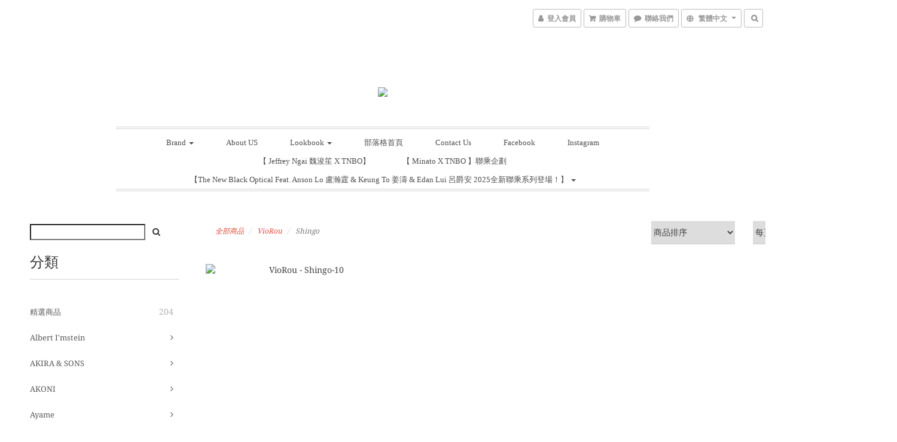

--- FILE ---
content_type: text/html; charset=utf-8
request_url: https://www.thenewblackoptical.com/categories/shingo
body_size: 73505
content:
<!DOCTYPE html>
<html lang="zh-hant">
<head>

  
      <title>Shingo</title>

      <meta name="keywords" content="Shingo">

      <meta name="description" content="Shingo">



    <link rel="preload" href="https://cdn.shoplineapp.com/s/javascripts/currencies.js" as="script">

  <link rel="preload" href="https://cdn.shoplineapp.com/assets/fonts/fontawesome-webfont.woff2?v=4.7.0" as="font" type="font/woff2" crossorigin>




<!-- locale meta -->

<meta name="viewport" content="width=device-width, initial-scale=1.0, viewport-fit=cover">

<meta name="mobile-web-app-capable" content="yes">
<meta name="format-detection" content="telephone=no" />

<meta name="google" value="notranslate">




    <script type="application/ld+json">
    {"@context":"https://schema.org","@type":"WebSite","name":"The New Black Optical","url":"https://www.thenewblackoptical.com"}
    </script>


  <link rel="shortcut icon" type="image/png" href="https://img.shoplineapp.com/media/image_clips/5bfd22184ad3a9000fa6b3fd/original.png?1543315988">

<!-- styles-->
<link rel="preconnect" href="https://fonts.gstatic.com">
<link href='https://fonts.googleapis.com/css?family=Open+Sans:300italic,400italic,600italic,700italic,800italic,400,300,600,700,800&display=swap' type='text/css' as="style" onload="this.rel='stylesheet'" />
<link href='https://fonts.googleapis.com/css?family=Source+Sans+Pro:200,300,400,600,700,900,200italic,300italic,400italic,600italic,700italic,900italic&display=swap' type='text/css' as="style" onload="this.rel='stylesheet'">
    <link rel="stylesheet" media="all" href="https://cdn.shoplineapp.com/assets/common-898e3d282d673c037e3500beff4d8e9de2ee50e01c27252b33520348e0b17da0.css" onload="" />

    <link rel="stylesheet" media="all" href="https://cdn.shoplineapp.com/assets/application-2cf2dbc52324adeef303693d883224cd4701b7a57a709b939703c1a9b0aa98b1.css" onload="" />

      <link rel="stylesheet" media="all" href="https://cdn.shoplineapp.com/assets/themes/streetify-36bdefd0c9e5981f3473db38b2afe4c5d83b912b880ea0be9784ce2ef887e8d6.css" onload="" />






<style>
  :root {

    --cookie-consent-popup-z-index: 1000;
  }
</style>


  <link rel="stylesheet" media="all" href="https://cdn.shoplineapp.com/packs/css/intl_tel_input-0d9daf73.chunk.css" />




<!-- styles-->



<!-- GLOBAL CONTENT FOR HTML HEAD START-->
<!-- GLOBAL CONTENT FOR HTML HEAD END -->



<!--- Site Ownership Data -->
    <meta name="google-site-verification" content="p7BuuAOFY3YyaK5eeIOQVCNOFR1ZxX6Nogzo_5Zc6g8">
    <meta name="facebook-domain-verification" content="jjnjdvq3rwc5rpxx7n8vlbhuujiqb5">
<!--- Site Ownership Data End-->

<base href="/">

  <style>
    /*Hide Product Message box*/
.messagetobuy {
  margin-top: 30px;
  font-style: italic;

  display: none;
}

/*Adjust Header Logo size*/
.navbar-header .logo-image {
  max-height: 100px;
  height: auto;
  max-width: 40%;
}

/*Adjust menu font*/
.navbar-menu>ul>li>a:hover:focus:visited:active,
.navbar-menu>ul>li>a.active,
.navbar-menu>ul>li>a {
  font-family: "garogierregular";
  text-transform: capitalize;
  font-size: 13px;
  font-weight: 400;
  text-decoration: none;
  -webkit-transition: color 0.15s linear;
  transition: color 0.15s linear;
}

div.custom-page .title {
  font-size: 24px;
  line-height: 40px;
  font-family: "garogierregular" !important;
}

/*change message button color*/
button.btn.btn-custom.btn-color-primary.js-btn-contact-us {
  background: #7779;
  border: 1px solid transparent;
  padding: 8px 12px;
  text-align: center;
  font-size: 14px;
  cursor: pointer;
  font-weight: normal;
  text-transform: uppercase;

  font-family: Futura, "Century Gothic", AppleGothic, sans-serif;
  text-shadow: 0 -1px rgba(0, 0, 0, 0.4);
  width: 100%;
  border-radius: 3px;
  color: #fff !important;
  -webkit-appearance: none;
  outline: none;
  display: block;
  margin-left: auto;

  width: 40%;
}

/*hide message button in desktop mode*/
@media (min-width: 800px) {
  button.btn.btn-custom.btn-color-primary.js-btn-contact-us {
    display: none;
  }
}

/*adjust title size in catalog*/
.title.text-primary-color.title-container.ellipsis.force-text-align- {
  font-size: 12px;
}

/*adjust title place and size*/
.global-primary.dark-primary {
  padding: 0px;
  text-align: left;
  font-size: 18px;
}

/*adjust product photo size in prody*/
@media (min-width: 800px) {
  div[ng-controller="ProductsShowController"] .col-md-6:nth-child(1) {
    width: 1000px;
    padding: 0px;
    float: left;
  }

  div[ng-controller="ProductsShowController"] .product-info .variant-gallery-stage {
    margin: 0 1.3em 0 0;
    padding: 0;
    width: 80%;
  }

  /*adjust product photo size in prody*/
  div[ng-controller="ProductsShowController"] button {
    width: 100%;
    background: #7779;
    border: 1px solid transparent;
    padding: 8px 12px;
    text-align: center;
    font-size: 14px;
    cursor: pointer;
    font-weight: normal;
    text-transform: uppercase;

    font-family: Futura, "Century Gothic", AppleGothic, sans-serif;
    text-shadow: 0 -1px rgba(0, 0, 0, 0.4);
    width: 100%;
    border-radius: 3px;
    color: #fff !important;
    -webkit-appearance: none;
    outline: none;
  }

  /*hidden small preview photo*/
  .variant-image.selected .image-container {
    border: 2 px solid #30a4e1;
    display: none;
  }
}

/*adjust title size font size in product page in desktop mode*/
@media screen and (min-width: 768px) {
  div[ng-controller="ProductsShowController"] .product-info .title {
    font-size: xx-large;
    line-height: normal;
    margin: 0 auto 0px;
    padding-bottom: 0;
  }
}

/*adjust description width and font size in product page in desktop mode*/
@media (min-width: 769px) {
  div[ng-controller="ProductsShowController"] .col-md-6:nth-child(2) {
    width: 1300px;
    font-size: medium;
    padding: 100px;
    float: left;
  }
}

/*adjust page width in desktop mod*/
@media (min-width: 769px) {
  .yield-wrapper .container {
    padding: 0 35px 37px 35px;
    background-color: #ffffff !important;
    width: 1500px;
  }
}

/*adjust photo and description box width in desktop mod*/
@media (min-width: 1000px) {
  div[ng-controller="ProductsShowController"] .col-md-6:nth-child(1) {
    max-width: 1200px;
    padding: 0;
    float: left;
    left: 50%;
    margin-top: 28px;
    margin-left: -600px;
  }
}

/*set width larger to hedden to scroll bar of the small photos preview*/
@media screen and (min-width: 769px) {
  .product-info .variant-gallery-scroll-container {
    position: absolute;
    z-index: 90;
    width: 500px;
  }
}

/*set height for SOLD OUT*/
.custom-page .item .product-item {
  margin-bottom: 0px;
  padding: 12px;
}

/* remove padding from .col-md-12 */
.col-md-12 {
  padding: 0;
}

.yield-wrapper .container.global-primary {
  width: auto;
}

@media screen and (min-width: 992px) {
  .col-md-3 {
    width: 20%;
  }
}

.product-items-container .product-item>a {
  border: 1px solid #4D3C2E
}

.product-items-container.quick-cart-container .product-item {
  border: 1px solid #4D3C2E
}

.product-items-container .product-item .title {
  font-weight: 700;
  text-decoration: underline;
}

.custom-page h1 {
  font-family: 'Arial','Noto Sans TC',Calibre-Semibold, 'Helvetica Neue', Helvetica, '游ゴシック体', 'Yu Gothic', YuGothic, 'Hiragino Kaku Gothic ProN', 'ＭＳ Ｐゴシック', sans-serif;
}

.custom-page .section-title * {
  font-family: Calibre-Semibold, 'Helvetica Neue', Helvetica, '游ゴシック体', 'Yu Gothic', YuGothic, 'Hiragino Kaku Gothic ProN', 'ＭＳ Ｐゴシック', sans-serif !important;
}

.custom-page .title.title-container {
  font-family: Calibre-Medium, 'Helvetica Neue', Helvetica, '游ゴシック体', 'Yu Gothic', YuGothic, 'Hiragino Kaku Gothic ProN', 'ＭＳ Ｐゴシック', sans-serif !important;
}

.custom-page .description * {
  font-family: '游ゴシック体', 'Yu Gothic', YuGothic, 'Hiragino Kaku Gothic ProN', 'ＭＳ Ｐゴシック', sans-serif !important;
}

.product-item .info-box {
  height: 60px;
}

.info-box-inner-wrapper {
  padding-left: 10px;
}

.custom-page .product-item .info-box .title {
  text-align: left !important;
  font-family: Calibre-Medium, 'Helvetica Neue', Helvetica, '游ゴシック体', 'Yu Gothic', YuGothic, 'Hiragino Kaku Gothic ProN', 'ＭＳ Ｐゴシック', sans-serif;
}

.custom-page .product-item .info-box .price {
  font-size: 10px;
  text-align: left;
  font-family: Calibre-Medium, 'Helvetica Neue', Helvetica, '游ゴシック体', 'Yu Gothic', YuGothic, 'Hiragino Kaku Gothic ProN', 'ＭＳ Ｐゴシック', sans-serif;
}

@media screen and (max-width: 960px) {
  .custom-page .product-item:nth-child(n) {
    padding: 12px !important;
  }
}
  </style>
  
<meta name="csrf-param" content="authenticity_token" />
<meta name="csrf-token" content="ZGscXdsbAelCj2snu2tZzcddfZeGnzhSyyM+gIYHmwyKhDBYCZWZnhOAN8vgSw+IHQsWe9vvMJvPyqvhb/2ddQ==" />


<!-- Start of Criteo one tag -->
<!-- End of Criteo one tag -->

<meta name="csrf-param" content="authenticity_token" />
<meta name="csrf-token" content="GiuDsilId6/gSwVwF5IwBgA3snRxuWckUKiKWdIoHNj0xK+3+8bv2LFEWZxMsmZD2mHZmCzJb+1UQR84O9IaoQ==" />
  
      <meta property="og:title" content="Shingo"/>

      <meta property="og:url" content="https://www.thenewblackoptical.com/categories/shingo">
      <link rel="canonical" href="https://www.thenewblackoptical.com/categories/shingo">
      <meta property="og:description" content="Shingo"/>

  <meta property="og:image" content="https://img.shoplineapp.com/media/image_clips/5bfd21fded40aa28e7e19982/original.png?1543315961"/>



<script type="text/javascript">
  window.mainConfig = JSON.parse('{\"sessionId\":\"\",\"merchantId\":\"5bfd120202dd95000178fdac\",\"appCoreHost\":\"shoplineapp.com\",\"assetHost\":\"https://cdn.shoplineapp.com/packs/\",\"apiBaseUrl\":\"http://shoplineapp.com\",\"eventTrackApi\":\"https://events.shoplytics.com/api\",\"frontCommonsApi\":\"https://front-commons.shoplineapp.com/api\",\"appendToUrl\":\"\",\"env\":\"production\",\"merchantData\":{\"_id\":\"5bfd120202dd95000178fdac\",\"addon_limit_enabled\":false,\"base_country_code\":\"HK\",\"base_currency\":{\"id\":\"hkd\",\"iso_code\":\"HKD\",\"alternate_symbol\":\"HK$\",\"name\":\"Hong Kong Dollar\",\"symbol_first\":true,\"subunit_to_unit\":100},\"base_currency_code\":\"HKD\",\"beta_feature_keys\":[],\"brand_home_url\":\"https://www.thenewblackoptical.com\",\"checkout_setting\":{\"enable_membership_autocheck\":false,\"enable_subscription_autocheck\":false,\"rounding_setting\":{\"enabled\":false,\"rounding_mode\":\"round_half_even\",\"smallest_denomination\":10}},\"current_plan_key\":\"basket\",\"current_theme_key\":\"streetify\",\"delivery_option_count\":7,\"enabled_stock_reminder\":false,\"handle\":\"thenewblackoptical975\",\"instagram_access_token\":\"\",\"instagram_id\":\"\",\"invoice_activation\":\"inactive\",\"is_image_service_enabled\":true,\"mobile_logo_media_url\":\"https://img.shoplineapp.com/media/image_clips/5bfd220d5ddf5000180a0bbe/original.png?1543315977\",\"name\":\"The New Black Optical\",\"order_setting\":{},\"payment_method_count\":4,\"product_setting\":{\"enabled_show_member_price\":false,\"enabled_product_review\":true},\"promotion_setting\":{\"one_coupon_limit_enabled\":true,\"multi_order_discount_strategy\":\"order_or_tier_promotion\",\"order_promotions_ignore_exclude_product\":true,\"order_gift_threshold_mode\":\"after_price_discounts\",\"order_free_shipping_threshold_mode\":\"after_all_discounts\",\"category_item_gift_threshold_mode\":\"before_discounts\",\"category_item_free_shipping_threshold_mode\":\"before_discounts\"},\"rollout_keys\":[\"2FA_google_authenticator\",\"3_layer_category\",\"3_layer_navigation\",\"3_layer_variation\",\"711_CB_13countries\",\"711_CB_pickup_TH\",\"711_c2b_report_v2\",\"711_cross_delivery\",\"MC_manual_order\",\"MO_Apply_Coupon_Code\",\"StaffCanBeDeleted_V1\",\"UTM_export\",\"UTM_register\",\"abandoned_cart_notification\",\"add_system_fontstyle\",\"add_to_cart_revamp\",\"addon_products_limit_10\",\"addon_products_limit_unlimited\",\"addon_quantity\",\"address_format_batch2\",\"address_format_jp\",\"address_format_my\",\"address_format_us\",\"address_format_vn\",\"admin_app_extension\",\"admin_custom_domain\",\"admin_image_service\",\"admin_manual_order\",\"admin_realtime\",\"admin_vietnam_dong\",\"adminapp_order_form\",\"adminapp_wa_contacts_list\",\"ads_system_new_tab\",\"adyen_my_sc\",\"affiliate_by_product\",\"affiliate_dashboard\",\"affiliate_kol_report_appstore\",\"alipay_hk_sc\",\"amazon_product_review\",\"android_pos_agent_clockin_n_out\",\"android_pos_purchase_order_partial_in_storage\",\"android_pos_save_send_receipt\",\"android_pos_v2_force_upgrade_version_1-50-0_date_2025-08-30\",\"app_categories_filtering\",\"app_multiplan\",\"app_subscription_prorated_billing\",\"apply_multi_order_discount\",\"apps_store\",\"apps_store_blog\",\"apps_store_fb_comment\",\"apps_store_wishlist\",\"appstore_free_trial\",\"archive_order_data\",\"archive_order_ui\",\"assign_products_to_category\",\"auth_flow_revamp\",\"auto_credit\",\"auto_credit_notify\",\"auto_credit_percentage\",\"auto_credit_recurring\",\"auto_reply_comment\",\"auto_save_sf_plus_address\",\"auto_suspend_admin\",\"availability_buy_online_pickup_instore\",\"availability_preview_buy_online_pickup_instore\",\"basket_comparising_link_CNY\",\"basket_comparising_link_HKD\",\"basket_comparising_link_TWD\",\"basket_invoice_field\",\"basket_pricing_page_cny\",\"basket_pricing_page_hkd\",\"basket_pricing_page_myr\",\"basket_pricing_page_sgd\",\"basket_pricing_page_thb\",\"basket_pricing_page_twd\",\"basket_pricing_page_usd\",\"basket_pricing_page_vnd\",\"basket_subscription_coupon\",\"basket_subscription_email\",\"bianco_setting\",\"bidding_select_product\",\"bing_ads\",\"birthday_format_v2\",\"block_gtm_for_lighthouse\",\"blog\",\"blog_app\",\"blog_revamp_admin\",\"blog_revamp_admin_category\",\"blog_revamp_doublewrite\",\"blog_revamp_related_products\",\"blog_revamp_shop_category\",\"blog_revamp_singleread\",\"breadcrumb\",\"broadcast_advanced_filters\",\"broadcast_analytics\",\"broadcast_clone\",\"broadcast_email_html\",\"broadcast_facebook_template\",\"broadcast_line_template\",\"broadcast_unsubscribe_email\",\"bulk_action_customer\",\"bulk_action_product\",\"bulk_assign_point\",\"bulk_import_multi_lang\",\"bulk_payment_delivery_setting\",\"bulk_printing_labels_711C2C\",\"bulk_update_dynamic_fields\",\"bulk_update_job\",\"bulk_update_new_fields\",\"bulk_update_product_download_with_filter\",\"bulk_update_tag\",\"bulk_update_tag_enhancement\",\"bundle_add_type\",\"bundle_group\",\"bundle_page\",\"bundle_pricing\",\"bundle_promotion_apply_enhancement\",\"bundle_stackable\",\"buy_at_amazon\",\"buy_button\",\"buy_now_button\",\"buyandget_promotion\",\"callback_service\",\"cancel_order_by_customer\",\"cancel_order_by_customer_v2\",\"cart_addon\",\"cart_addon_condition\",\"cart_addon_limit\",\"cart_use_product_service\",\"cart_uuid\",\"category_banner_multiple\",\"category_limit_unlimited\",\"category_sorting\",\"channel_amazon\",\"channel_fb\",\"channel_integration\",\"channel_line\",\"charge_shipping_fee_by_product_qty\",\"chat_widget\",\"chat_widget_livechat\",\"checkout_membercheckbox_toggle\",\"checkout_setting\",\"cn_pricing_page_2019\",\"combine_orders_app\",\"component_h1_tag\",\"connect_new_facebookpage\",\"consolidated_billing\",\"cookie_consent\",\"country_code\",\"coupon_center_back_to_cart\",\"coupon_notification\",\"coupon_v2\",\"create_staff_revamp\",\"credit_campaign\",\"credit_condition_5_tier_ec\",\"credit_point_report\",\"credit_point_triggerpoint\",\"crm_email_custom\",\"crm_notify_preview\",\"crm_sms_custom\",\"crm_sms_notify\",\"cross_shop_tracker\",\"custom_css\",\"custom_home_delivery_tw\",\"custom_notify\",\"custom_order_export\",\"customer_advanced_filter\",\"customer_coupon\",\"customer_custom_field_limit_5\",\"customer_data_secure\",\"customer_edit\",\"customer_export_v2\",\"customer_group\",\"customer_group_analysis\",\"customer_group_filter_p2\",\"customer_group_filter_p3\",\"customer_group_regenerate\",\"customer_group_sendcoupon\",\"customer_import_50000_failure_report\",\"customer_import_v2\",\"customer_import_v3\",\"customer_list\",\"customer_new_report\",\"customer_referral\",\"customer_referral_notify\",\"customer_search_match\",\"customer_tag\",\"dashboard_v2\",\"dashboard_v2_revamp\",\"date_picker_v2\",\"deep_link_support_linepay\",\"deep_link_support_payme\",\"deep_search\",\"default_theme_ultrachic\",\"delivery_time\",\"delivery_time_with_quantity\",\"design_submenu\",\"dev_center_app_store\",\"disable_footer_brand\",\"disable_old_upgrade_reminder\",\"domain_applicable\",\"doris_bien_setting\",\"dusk_setting\",\"dynamic_shipping_rate_refactor\",\"ec_order_unlimit\",\"ecpay_expirydate\",\"ecpay_payment_gateway\",\"einvoice_bulk_update\",\"einvoice_edit\",\"einvoice_newlogic\",\"email_credit_expire_notify\",\"email_custom\",\"email_member_forget_password_notify\",\"email_member_register_notify\",\"email_order_notify\",\"email_verification\",\"enable_body_script\",\"enable_calculate_api_promotion_apply\",\"enable_calculate_api_promotion_filter\",\"enable_cart_api\",\"enable_cart_service\",\"enable_corejs_splitting\",\"enable_lazysizes_image_tag\",\"enable_new_css_bundle\",\"enable_order_status_callback_revamp_for_promotion\",\"enable_order_status_callback_revamp_for_storefront\",\"enable_promotion_usage_record\",\"enable_shopjs_splitting\",\"enhanced_catalog_feed\",\"exclude_product\",\"exclude_product_v2\",\"execute_shipment_permission\",\"export_inventory_report_v2\",\"express_cart\",\"express_checkout_pages\",\"extend_reminder\",\"facebook_ads\",\"facebook_dia\",\"facebook_line_promotion_notify\",\"facebook_login\",\"facebook_messenger_subscription\",\"facebook_notify\",\"facebook_pixel_manager\",\"fb_comment_app\",\"fb_entrance_optimization\",\"fb_feed_unlimit\",\"fb_group\",\"fb_multi_category_feed\",\"fb_pixel_matching\",\"fb_pixel_v2\",\"fb_post_management\",\"fb_product_set\",\"fb_ssapi\",\"fb_sub_button\",\"fbe_oe\",\"fbe_shop\",\"fbe_v2\",\"fbe_v2_edit\",\"fbig_shop_disabled\",\"feature_alttag_phase1\",\"feature_alttag_phase2\",\"flash_price_campaign\",\"fm_order_receipt\",\"fmt_c2c_newlabel\",\"fmt_revision\",\"footer_builder\",\"footer_builder_new\",\"form_builder\",\"form_builder_access\",\"form_builder_user_management\",\"form_builder_v2_elements\",\"form_builder_v2_receiver\",\"form_builder_v2_report\",\"fps_rolling_key\",\"freeshipping_promotion_condition\",\"get_coupon\",\"get_promotions_by_cart\",\"gift_promotion_condition\",\"gift_shipping_promotion_discount_condition\",\"gifts_limit_10\",\"gifts_limit_unlimited\",\"gmv_revamp\",\"godaddy\",\"google_ads_api\",\"google_ads_manager\",\"google_analytics_4\",\"google_analytics_manager\",\"google_content_api\",\"google_dynamic_remarketing_tag\",\"google_enhanced_conversions\",\"google_preorder_feed\",\"google_product_category_3rdlayer\",\"google_recaptcha\",\"google_remarketing_manager\",\"google_signup_login\",\"google_tag_manager\",\"gp_tw_sc\",\"group_url_bind_post_live\",\"h2_tag_phase1\",\"hct_logistics_bills_report\",\"hidden_product\",\"hidden_product_p2\",\"hide_credit_point_record_balance\",\"hk_pricing_page_2019\",\"hkd_pricing_page_disabled_2020\",\"ig_browser_notify\",\"ig_live\",\"ig_login_entrance\",\"ig_new_api\",\"image_gallery\",\"image_gallery_p2\",\"image_host_by_region\",\"image_limit_100000\",\"image_limit_30000\",\"image_widget_mobile\",\"increase_variation_limit\",\"instagram_create_post\",\"instagram_post_sales\",\"instant_order_form\",\"integrated_label_711\",\"integrated_sfexpress\",\"integration_one\",\"inventory_change_reason\",\"inventory_search_v2\",\"job_api_products_export\",\"job_api_user_export\",\"job_product_import\",\"jquery_v3\",\"kingsman_v2_setting\",\"layout_engine_service_kingsman_blogs\",\"layout_engine_service_kingsman_member_center\",\"layout_engine_service_kingsman_promotions\",\"line_ads_tag\",\"line_broadcast\",\"line_login\",\"line_login_mobile\",\"line_shopping_new_fields\",\"live_after_keyword\",\"live_announce_bids\",\"live_announce_buyer\",\"live_bidding\",\"live_bulk_checkoutlink\",\"live_bulk_edit\",\"live_checkout_notification\",\"live_checkout_notification_all\",\"live_checkout_notification_message\",\"live_comment_discount\",\"live_comment_robot\",\"live_create_product_v2\",\"live_crosspost\",\"live_dashboard_product\",\"live_event_discount\",\"live_exclusive_price\",\"live_fb_group\",\"live_fhd_video\",\"live_general_settings\",\"live_group_event\",\"live_host_panel\",\"live_ig_messenger_broadcast\",\"live_ig_product_recommend\",\"live_im_switch\",\"live_keyword_switch\",\"live_line_broadcast\",\"live_line_multidisplay\",\"live_luckydraw_enhancement\",\"live_messenger_broadcast\",\"live_order_block\",\"live_print_advanced\",\"live_product_recommend\",\"live_shopline_keyword\",\"live_stream_settings\",\"locale_revamp\",\"logistic_bill_v2_711_b2c\",\"logistic_bill_v2_711_c2c\",\"logo_favicon\",\"luckydraw_products\",\"luckydraw_qualification\",\"manual_activation\",\"manual_order\",\"manual_order_7-11\",\"manual_order_ec_to_sc\",\"manually_bind_post\",\"marketing_affiliate\",\"marketing_affiliate_p2\",\"mc-history-instant\",\"mc_711crossborder\",\"mc_ad_tag\",\"mc_assign_message\",\"mc_auto_bind_member\",\"mc_autoreply_question\",\"mc_broadcast\",\"mc_bulk_read\",\"mc_chatbot_template\",\"mc_delete_message\",\"mc_edit_cart\",\"mc_history_instant\",\"mc_history_post\",\"mc_im\",\"mc_inbox_autoreply\",\"mc_instant_notifications\",\"mc_invoicetitle_optional\",\"mc_keyword_autotagging\",\"mc_line_broadcast\",\"mc_line_cart\",\"mc_logistics_hct\",\"mc_logistics_tcat\",\"mc_manage_blacklist\",\"mc_mark_todo\",\"mc_new_menu\",\"mc_phone_tag\",\"mc_reminder_unpaid\",\"mc_reply_pic\",\"mc_setting_message\",\"mc_setting_orderform\",\"mc_shop_message_refactor\",\"mc_sort_waitingtime\",\"mc_sort_waitingtime_new\",\"mc_tw_invoice\",\"media_gcp_upload\",\"member_center_profile_revamp\",\"member_import_notify\",\"member_info_reward\",\"member_info_reward_subscription\",\"member_password_setup_notify\",\"member_points\",\"member_points_notify\",\"member_price\",\"membership_tier_double_write\",\"membership_tier_notify\",\"membership_tiers\",\"memebr_center_point_credit_revamp\",\"menu_limit_100\",\"menu_limit_unlimited\",\"merchant_bills_banktransfer\",\"message_center_v3\",\"message_revamp\",\"mo_remove_discount\",\"mobile_and_email_signup\",\"mobile_signup_p2\",\"modularize_address_format\",\"molpay_credit_card\",\"multi_lang\",\"multicurrency\",\"my_pricing_page_2019\",\"myapp_reauth_alert\",\"myr_pricing_page_disabled_2020\",\"new_app_subscription\",\"new_layout_for_mobile_and_pc\",\"new_onboarding_flow\",\"new_return_management\",\"new_settings_apply_all_promotion\",\"new_signup_flow\",\"new_sinopac_3d\",\"notification_custom_sending_time\",\"npb_theme_philia\",\"npb_widget_font_size_color\",\"ob_revamp\",\"ob_sgstripe\",\"ob_twecpay\",\"oceanpay\",\"old_fbe_removal\",\"onboarding_basketplan\",\"onboarding_handle\",\"one_new_filter\",\"one_page_store\",\"one_page_store_1000\",\"one_page_store_checkout\",\"one_page_store_clone\",\"one_page_store_product_set\",\"oneship_installable\",\"online_credit_redemption_toggle\",\"online_store_design\",\"online_store_design_setup_guide_basketplan\",\"order_add_to_cart\",\"order_archive_calculation_revamp_crm_amount\",\"order_archive_calculation_revamp_crm_member\",\"order_archive_product_testing\",\"order_archive_testing\",\"order_archive_testing_crm\",\"order_archive_testing_order_details\",\"order_archive_testing_return_order\",\"order_confirmation_slip_upload\",\"order_custom_field_limit_5\",\"order_custom_notify\",\"order_decoupling_product_revamp\",\"order_discount_stackable\",\"order_export_366day\",\"order_export_v2\",\"order_filter_shipped_date\",\"order_message_broadcast\",\"order_new_source\",\"order_promotion_split\",\"order_search_custom_field\",\"order_search_sku\",\"order_select_across_pages\",\"order_sms_notify\",\"order_split\",\"order_status_non_automation\",\"order_status_tag_color\",\"order_tag\",\"orderemail_new_logic\",\"other_custom_notify\",\"out_of_stock_order\",\"page_builder_revamp\",\"page_builder_revamp_theme_setting\",\"page_builder_section_cache_enabled\",\"page_builder_widget_accordion\",\"page_builder_widget_blog\",\"page_builder_widget_category\",\"page_builder_widget_collage\",\"page_builder_widget_countdown\",\"page_builder_widget_custom_liquid\",\"page_builder_widget_instagram\",\"page_builder_widget_product_text\",\"page_builder_widget_subscription\",\"page_builder_widget_video\",\"page_limit_unlimited\",\"page_view_cache\",\"pakpobox\",\"partial_free_shipping\",\"payme\",\"payment_condition\",\"payment_fee_config\",\"payment_image\",\"payment_octopus\",\"payment_slip_notify\",\"paypal_upgrade\",\"pdp_image_lightbox\",\"pdp_image_lightbox_icon\",\"pending_subscription\",\"philia_setting\",\"pickup_remember_store\",\"plp_label_wording\",\"plp_product_seourl\",\"plp_variation_selector\",\"point_campaign\",\"point_redeem_to_cash\",\"pos_only_product_settings\",\"pos_retail_store_price\",\"pos_setup_guide_basketplan\",\"post_cancel_connect\",\"post_commerce_stack_comment\",\"post_fanpage_luckydraw\",\"post_fb_group\",\"post_general_setting\",\"post_lock_pd\",\"post_sales_dashboard\",\"postsale_auto_reply\",\"postsale_create_post\",\"postsale_ig_auto_reply\",\"postsales_connect_multiple_posts\",\"preset_publish\",\"product_available_time\",\"product_cost_permission\",\"product_feed_info\",\"product_feed_manager_availability\",\"product_feed_revamp\",\"product_index_v2\",\"product_info\",\"product_limit_1000\",\"product_limit_unlimited\",\"product_log_v2\",\"product_page_limit_10\",\"product_quantity_update\",\"product_recommendation_abtesting\",\"product_revamp_doublewrite\",\"product_revamp_singleread\",\"product_review_import\",\"product_review_import_installable\",\"product_review_plp\",\"product_review_reward\",\"product_search\",\"product_set_revamp\",\"product_set_v2_enhancement\",\"product_summary\",\"promotion_blacklist\",\"promotion_filter_by_date\",\"promotion_first_purchase\",\"promotion_hour\",\"promotion_limit_100\",\"promotion_limit_unlimited\",\"promotion_minitem\",\"promotion_page\",\"promotion_page_reminder\",\"promotion_page_seo_button\",\"promotion_record_archive_test\",\"promotion_reminder\",\"purchase_limit_campaign\",\"quick_answer\",\"recaptcha_reset_pw\",\"redirect_301_settings\",\"rejected_bill_reminder\",\"remove_fblike_sc\",\"repay_cookie\",\"replace_janus_interface\",\"replace_lms_old_oa_interface\",\"reports\",\"revert_credit\",\"revert_credit_p2\",\"revert_credit_status\",\"sales_dashboard\",\"sangria_setting\",\"sc_advanced_keyword\",\"sc_alipay_standard\",\"sc_atm\",\"sc_auto_bind_member\",\"sc_autodetect_address\",\"sc_autodetect_paymentslip\",\"sc_autoreply_icebreaker\",\"sc_clearcart\",\"sc_clearcart_all\",\"sc_comment_label\",\"sc_comment_list\",\"sc_conversations_statistics_sunset\",\"sc_download_adminapp\",\"sc_group_pm_commentid\",\"sc_group_webhook\",\"sc_intercom\",\"sc_list_search\",\"sc_mo_711emap\",\"sc_outstock_msg\",\"sc_overall_statistics_api_v3\",\"sc_pickup\",\"sc_product_set\",\"sc_product_variation\",\"sc_slp_subscription_promotion\",\"sc_standard\",\"sc_store_pickup\",\"sc_wa_message_report\",\"scheduled_home_page\",\"search_function_image_gallery\",\"security_center\",\"select_all_customer\",\"select_all_inventory\",\"send_coupon_notification\",\"session_expiration_period\",\"setup_guide_basketplan\",\"sfexpress_centre\",\"sfexpress_eflocker\",\"sfexpress_service\",\"sfexpress_store\",\"sg_onboarding_currency\",\"share_cart_link\",\"shop_builder_plp\",\"shop_category_filter\",\"shop_category_filter_bulk_action\",\"shop_product_search_rate_limit\",\"shop_related_recaptcha\",\"shop_template_advanced_setting\",\"shopline_captcha\",\"shopline_email_captcha\",\"shopline_product_reviews\",\"shoplytics_api_ordersales_v4\",\"shoplytics_api_psa_wide_table\",\"shoplytics_benchmark\",\"shoplytics_broadcast_api_v3\",\"shoplytics_channel_store_permission\",\"shoplytics_credit_analysis\",\"shoplytics_customer_refactor_api_v3\",\"shoplytics_date_picker_v2\",\"shoplytics_event_realtime_refactor_api_v3\",\"shoplytics_events_api_v3\",\"shoplytics_export_flex\",\"shoplytics_homepage_v2\",\"shoplytics_invoices_api_v3\",\"shoplytics_lite\",\"shoplytics_membership_tier_growth\",\"shoplytics_orders_api_v3\",\"shoplytics_ordersales_v3\",\"shoplytics_payments_api_v3\",\"shoplytics_pro\",\"shoplytics_product_revamp_api_v3\",\"shoplytics_promotions_api_v3\",\"shoplytics_psa_multi_stores_export\",\"shoplytics_psa_sub_categories\",\"shoplytics_rfim_enhancement_v3\",\"shoplytics_session_metrics\",\"shoplytics_staff_api_v3\",\"shoplytics_to_hd\",\"shopping_session_enabled\",\"signin_register_revamp\",\"skya_setting\",\"sl_logistics_bulk_action\",\"sl_logistics_fmt_freeze\",\"sl_logistics_modularize\",\"sl_payment_alipay\",\"sl_payment_cc\",\"sl_payment_standard_v2\",\"sl_payment_type_check\",\"sl_payments_apple_pay\",\"sl_payments_cc_promo\",\"sl_payments_my_cc\",\"sl_payments_my_fpx\",\"sl_payments_sg_cc\",\"sl_pos_admin_cancel_order\",\"sl_pos_admin_delete_order\",\"sl_pos_admin_inventory_transfer\",\"sl_pos_admin_order_archive_testing\",\"sl_pos_admin_purchase_order\",\"sl_pos_admin_register_shift\",\"sl_pos_admin_staff\",\"sl_pos_agent_by_channel\",\"sl_pos_agent_clockin_n_out\",\"sl_pos_agent_performance\",\"sl_pos_android_A4_printer\",\"sl_pos_android_check_cart_items_with_local_db\",\"sl_pos_android_order_reduction\",\"sl_pos_android_receipt_enhancement\",\"sl_pos_app_order_archive_testing\",\"sl_pos_app_transaction_filter_enhance\",\"sl_pos_apps_store\",\"sl_pos_bugfender_log_reduction\",\"sl_pos_bulk_import_update_enhancement\",\"sl_pos_check_duplicate_create_order\",\"sl_pos_claim_coupon\",\"sl_pos_convert_order_to_cart_by_snapshot\",\"sl_pos_customerID_duplicate_check\",\"sl_pos_customer_info_enhancement\",\"sl_pos_customized_price\",\"sl_pos_disable_touchid_unlock\",\"sl_pos_discount\",\"sl_pos_einvoice_refactor\",\"sl_pos_feature_permission\",\"sl_pos_force_upgrade_1-109-0\",\"sl_pos_force_upgrade_1-110-1\",\"sl_pos_free_gifts_promotion\",\"sl_pos_from_Swift_to_OC\",\"sl_pos_iOS_A4_printer\",\"sl_pos_iOS_app_transaction_filter_enhance\",\"sl_pos_iOS_cashier_revamp_cart\",\"sl_pos_iOS_cashier_revamp_product_list\",\"sl_pos_iPadOS_version_upgrade_remind_16_0_0\",\"sl_pos_initiate_couchbase\",\"sl_pos_inventory_count\",\"sl_pos_inventory_count_difference_reason\",\"sl_pos_inventory_count_for_selected_products\",\"sl_pos_inventory_feature_module\",\"sl_pos_inventory_transfer_insert_enhancement\",\"sl_pos_inventory_transfer_request\",\"sl_pos_invoice_product_name_filter\",\"sl_pos_invoice_swiftUI_revamp\",\"sl_pos_invoice_toast_show\",\"sl_pos_ios_receipt_info_enhancement\",\"sl_pos_ios_small_label_enhancement\",\"sl_pos_ios_version_upgrade_remind\",\"sl_pos_itc\",\"sl_pos_logo_terms_and_condition\",\"sl_pos_new_report_customer_analysis\",\"sl_pos_new_report_daily_payment_methods\",\"sl_pos_new_report_overview\",\"sl_pos_new_report_product_preorder\",\"sl_pos_new_report_transaction_detail\",\"sl_pos_no_minimum_age\",\"sl_pos_order_refactor_admin\",\"sl_pos_order_upload_using_pos_service\",\"sl_pos_partial_return\",\"sl_pos_password_setting_refactor\",\"sl_pos_payment\",\"sl_pos_payment_method_picture\",\"sl_pos_payment_method_prioritized_and_hidden\",\"sl_pos_payoff_preorder\",\"sl_pos_product_add_to_cart_refactor\",\"sl_pos_product_variation_ui\",\"sl_pos_promotion\",\"sl_pos_purchase_order_onlinestore\",\"sl_pos_purchase_order_partial_in_storage\",\"sl_pos_receipt_information\",\"sl_pos_receipt_preorder_return_enhancement\",\"sl_pos_receipt_swiftUI_revamp\",\"sl_pos_register_shift\",\"sl_pos_report_shoplytics_psi\",\"sl_pos_revert_credit\",\"sl_pos_save_send_receipt\",\"sl_pos_show_coupon\",\"sl_pos_stock_refactor\",\"sl_pos_supplier_refactor\",\"sl_pos_toast_revamp\",\"sl_pos_transaction_conflict\",\"sl_pos_transaction_view_admin\",\"sl_pos_transfer_onlinestore\",\"sl_pos_user_permission\",\"sl_pos_variation_setting_refactor\",\"sl_purchase_order_search_create_enhancement\",\"slp_bank_promotion\",\"slp_product_subscription\",\"slp_remember_credit_card\",\"slp_swap\",\"smart_omo_appstore\",\"smart_product_recommendation\",\"smart_product_recommendation_plus\",\"smart_product_recommendation_regular\",\"smart_recommended_related_products\",\"sms_custom\",\"sms_with_shop_name\",\"social_channel_revamp\",\"social_channel_user\",\"social_name_in_order\",\"split_order_applied_creditpoint\",\"sso_lang_th\",\"sso_lang_vi\",\"staff_elasticsearch\",\"staff_limit_5\",\"staff_service_migration\",\"static_resource_host_by_region\",\"stop_slp_approvedemail\",\"store_pick_up\",\"storefront_app_extension\",\"storefront_return\",\"stripe_3d_secure\",\"stripe_3ds_cny\",\"stripe_3ds_hkd\",\"stripe_3ds_myr\",\"stripe_3ds_sgd\",\"stripe_3ds_thb\",\"stripe_3ds_usd\",\"stripe_3ds_vnd\",\"stripe_google_pay\",\"stripe_payment_intents\",\"stripe_radar\",\"stripe_subscription_my_account\",\"structured_data\",\"sub_sgstripe\",\"subscription_config_edit\",\"subscription_config_edit_delivery_payment\",\"subscription_currency\",\"tappay_3D_secure\",\"tappay_sdk_v2_3_2\",\"tappay_sdk_v3\",\"tax_inclusive_setting\",\"taxes_settings\",\"tcat_711pickup_sl_logisitics\",\"tcat_logistics_bills_report\",\"tcat_newlabel\",\"th_pricing_page_2020\",\"thb_pricing_page_disabled_2020\",\"theme_bianco\",\"theme_doris_bien\",\"theme_kingsman_v2\",\"theme_level_3\",\"theme_sangria\",\"theme_ultrachic\",\"tier_birthday_credit\",\"tier_member_points\",\"tier_member_price\",\"tier_reward_app_availability\",\"tier_reward_app_p2\",\"tier_reward_credit\",\"tnc-checkbox\",\"toggle_mobile_category\",\"tw_app_shopback_cashback\",\"tw_fm_sms\",\"tw_pricing_page_2019\",\"tw_stripe_subscription\",\"twd_pricing_page_disabled_2020\",\"uc_integration\",\"uc_v2_endpoints\",\"ultra_setting\",\"unified_admin\",\"use_ngram_for_order_search\",\"user_center_social_channel\",\"user_credits\",\"variant_image_selector\",\"variant_saleprice_cost_weight\",\"variation_label_swatches\",\"varm_setting\",\"vn_pricing_page_2020\",\"vnd_pricing_page_disabled_2020\",\"whatsapp_extension\",\"whatsapp_order_form\",\"whatsapp_orderstatus_toggle\",\"yahoo_dot\",\"youtube_live_shopping\",\"zotabox_installable\"],\"shop_default_home_url\":\"https://thenewblackoptical975.shoplineapp.com\",\"shop_status\":\"open\",\"show_sold_out\":false,\"sl_payment_merchant_id\":\"1457625930049671168\",\"supported_languages\":[\"en\",\"zh-hant\"],\"tags\":[\"fashion\"],\"time_zone\":\"Asia/Hong_Kong\",\"updated_at\":\"2026-01-18T14:09:12.605Z\",\"user_setting\":{\"_id\":\"5bfd1202673c02000fd2bc09\",\"created_at\":\"2018-11-27T09:44:34.913Z\",\"data\":{\"enable_user_credit\":true,\"signup_method\":\"email\",\"sms_verification\":{\"status\":\"false\"},\"email_verification\":{\"status\":\"false\"},\"login_with_verification\":{\"status\":\"false\"},\"member_info_reward\":{\"enabled\":false,\"coupons\":{\"enabled\":false}}},\"item_type\":\"\",\"key\":\"users\",\"name\":null,\"owner_id\":\"5bfd120202dd95000178fdac\",\"owner_type\":\"Merchant\",\"publish_status\":\"published\",\"status\":\"active\",\"updated_at\":\"2023-05-03T11:49:02.633Z\",\"value\":null}},\"localeData\":{\"loadedLanguage\":{\"name\":\"繁體中文\",\"code\":\"zh-hant\"},\"supportedLocales\":[{\"name\":\"English\",\"code\":\"en\"},{\"name\":\"繁體中文\",\"code\":\"zh-hant\"}]},\"currentUser\":null,\"themeSettings\":{\"categories_collapsed\":true,\"mobile_categories_collapsed\":true,\"image_fill\":false,\"hide_language_selector\":false,\"is_multicurrency_enabled\":false,\"show_promotions_on_product\":false,\"enabled_quick_cart\":false,\"opens_in_new_tab\":true,\"enabled_wish_list\":false,\"category_page\":\"48\",\"hide_share_buttons\":true,\"mobile_categories_removed\":true,\"buy_now_button\":{\"enabled\":false,\"color\":\"fb7813\"},\"plp_wishlist\":false,\"hide_languages\":[],\"enable_gdpr_cookies_banner\":false,\"variation_image_selector_enabled\":false,\"variation_image_selector_variation\":1,\"plp_variation_selector\":{\"enabled\":false,\"show_variation\":1}},\"isMultiCurrencyEnabled\":false,\"features\":{\"plans\":{\"free\":{\"member_price\":false,\"cart_addon\":false,\"google_analytics_ecommerce\":false,\"membership\":false,\"shopline_logo\":true,\"user_credit\":{\"manaul\":false,\"auto\":false},\"variant_image_selector\":false},\"standard\":{\"member_price\":false,\"cart_addon\":false,\"google_analytics_ecommerce\":false,\"membership\":false,\"shopline_logo\":true,\"user_credit\":{\"manaul\":false,\"auto\":false},\"variant_image_selector\":false},\"starter\":{\"member_price\":false,\"cart_addon\":false,\"google_analytics_ecommerce\":false,\"membership\":false,\"shopline_logo\":true,\"user_credit\":{\"manaul\":false,\"auto\":false},\"variant_image_selector\":false},\"pro\":{\"member_price\":false,\"cart_addon\":false,\"google_analytics_ecommerce\":false,\"membership\":false,\"shopline_logo\":false,\"user_credit\":{\"manaul\":false,\"auto\":false},\"variant_image_selector\":false},\"business\":{\"member_price\":false,\"cart_addon\":false,\"google_analytics_ecommerce\":true,\"membership\":true,\"shopline_logo\":false,\"user_credit\":{\"manaul\":false,\"auto\":false},\"facebook_comments_plugin\":true,\"variant_image_selector\":false},\"basic\":{\"member_price\":false,\"cart_addon\":false,\"google_analytics_ecommerce\":false,\"membership\":false,\"shopline_logo\":false,\"user_credit\":{\"manaul\":false,\"auto\":false},\"variant_image_selector\":false},\"basic2018\":{\"member_price\":false,\"cart_addon\":false,\"google_analytics_ecommerce\":false,\"membership\":false,\"shopline_logo\":true,\"user_credit\":{\"manaul\":false,\"auto\":false},\"variant_image_selector\":false},\"sc\":{\"member_price\":false,\"cart_addon\":false,\"google_analytics_ecommerce\":true,\"membership\":false,\"shopline_logo\":true,\"user_credit\":{\"manaul\":false,\"auto\":false},\"facebook_comments_plugin\":true,\"facebook_chat_plugin\":true,\"variant_image_selector\":false},\"advanced\":{\"member_price\":false,\"cart_addon\":false,\"google_analytics_ecommerce\":true,\"membership\":false,\"shopline_logo\":false,\"user_credit\":{\"manaul\":false,\"auto\":false},\"facebook_comments_plugin\":true,\"facebook_chat_plugin\":true,\"variant_image_selector\":false},\"premium\":{\"member_price\":true,\"cart_addon\":true,\"google_analytics_ecommerce\":true,\"membership\":true,\"shopline_logo\":false,\"user_credit\":{\"manaul\":true,\"auto\":true},\"google_dynamic_remarketing\":true,\"facebook_comments_plugin\":true,\"facebook_chat_plugin\":true,\"wish_list\":true,\"facebook_messenger_subscription\":true,\"product_feed\":true,\"express_checkout\":true,\"variant_image_selector\":true},\"enterprise\":{\"member_price\":true,\"cart_addon\":true,\"google_analytics_ecommerce\":true,\"membership\":true,\"shopline_logo\":false,\"user_credit\":{\"manaul\":true,\"auto\":true},\"google_dynamic_remarketing\":true,\"facebook_comments_plugin\":true,\"facebook_chat_plugin\":true,\"wish_list\":true,\"facebook_messenger_subscription\":true,\"product_feed\":true,\"express_checkout\":true,\"variant_image_selector\":true},\"crossborder\":{\"member_price\":true,\"cart_addon\":true,\"google_analytics_ecommerce\":true,\"membership\":true,\"shopline_logo\":false,\"user_credit\":{\"manaul\":true,\"auto\":true},\"google_dynamic_remarketing\":true,\"facebook_comments_plugin\":true,\"facebook_chat_plugin\":true,\"wish_list\":true,\"facebook_messenger_subscription\":true,\"product_feed\":true,\"express_checkout\":true,\"variant_image_selector\":true},\"o2o\":{\"member_price\":true,\"cart_addon\":true,\"google_analytics_ecommerce\":true,\"membership\":true,\"shopline_logo\":false,\"user_credit\":{\"manaul\":true,\"auto\":true},\"google_dynamic_remarketing\":true,\"facebook_comments_plugin\":true,\"facebook_chat_plugin\":true,\"wish_list\":true,\"facebook_messenger_subscription\":true,\"product_feed\":true,\"express_checkout\":true,\"subscription_product\":true,\"variant_image_selector\":true}}},\"requestCountry\":\"US\",\"trackerEventData\":{\"Category ID\":\"61d600a3b3ffbb001def9750\"},\"isRecaptchaEnabled\":false,\"isRecaptchaEnterprise\":true,\"recaptchaEnterpriseSiteKey\":\"6LeMcv0hAAAAADjAJkgZLpvEiuc6migO0KyLEadr\",\"recaptchaEnterpriseCheckboxSiteKey\":\"6LfQVEEoAAAAAAzllcvUxDYhfywH7-aY52nsJ2cK\",\"recaptchaSiteKey\":\"6LeMcv0hAAAAADjAJkgZLpvEiuc6migO0KyLEadr\",\"currencyData\":{\"supportedCurrencies\":[{\"name\":\"$ HKD\",\"symbol\":\"$\",\"iso_code\":\"hkd\"},{\"name\":\"P MOP\",\"symbol\":\"P\",\"iso_code\":\"mop\"},{\"name\":\"¥ CNY\",\"symbol\":\"¥\",\"iso_code\":\"cny\"},{\"name\":\"$ TWD\",\"symbol\":\"$\",\"iso_code\":\"twd\"},{\"name\":\"$ USD\",\"symbol\":\"$\",\"iso_code\":\"usd\"},{\"name\":\"$ SGD\",\"symbol\":\"$\",\"iso_code\":\"sgd\"},{\"name\":\"€ EUR\",\"symbol\":\"€\",\"iso_code\":\"eur\"},{\"name\":\"$ AUD\",\"symbol\":\"$\",\"iso_code\":\"aud\"},{\"name\":\"£ GBP\",\"symbol\":\"£\",\"iso_code\":\"gbp\"},{\"name\":\"₱ PHP\",\"symbol\":\"₱\",\"iso_code\":\"php\"},{\"name\":\"RM MYR\",\"symbol\":\"RM\",\"iso_code\":\"myr\"},{\"name\":\"฿ THB\",\"symbol\":\"฿\",\"iso_code\":\"thb\"},{\"name\":\"د.إ AED\",\"symbol\":\"د.إ\",\"iso_code\":\"aed\"},{\"name\":\"¥ JPY\",\"symbol\":\"¥\",\"iso_code\":\"jpy\"},{\"name\":\"$ BND\",\"symbol\":\"$\",\"iso_code\":\"bnd\"},{\"name\":\"₩ KRW\",\"symbol\":\"₩\",\"iso_code\":\"krw\"},{\"name\":\"Rp IDR\",\"symbol\":\"Rp\",\"iso_code\":\"idr\"},{\"name\":\"₫ VND\",\"symbol\":\"₫\",\"iso_code\":\"vnd\"},{\"name\":\"$ CAD\",\"symbol\":\"$\",\"iso_code\":\"cad\"}],\"requestCountryCurrencyCode\":\"HKD\"},\"previousUrl\":\"\",\"checkoutLandingPath\":\"/cart\",\"webpSupported\":true,\"pageType\":\"products-index\",\"paypalCnClientId\":\"AYVtr8kMzEyRCw725vQM_-hheFyo1FuWeaup4KPSvU1gg44L-NG5e2PNcwGnMo2MLCzGRg4eVHJhuqBP\",\"efoxPayVersion\":\"1.0.60\",\"universalPaymentSDKUrl\":\"https://cdn.myshopline.com\",\"shoplinePaymentCashierSDKUrl\":\"https://cdn.myshopline.com/pay/paymentElement/1.7.1/index.js\",\"shoplinePaymentV2Env\":\"prod\",\"shoplinePaymentGatewayEnv\":\"prod\",\"currentPath\":\"/categories/shingo\",\"isExceedCartLimitation\":null,\"familyMartEnv\":\"prod\",\"familyMartConfig\":{\"cvsname\":\"familymart.shoplineapp.com\"},\"familyMartFrozenConfig\":{\"cvsname\":\"familymartfreeze.shoplineapp.com\",\"cvslink\":\"https://familymartfreeze.shoplineapp.com/familymart_freeze_callback\",\"emap\":\"https://ecmfme.map.com.tw/ReceiveOrderInfo.aspx\"},\"pageIdentifier\":\"category\",\"staticResourceHost\":\"https://static.shoplineapp.com/\",\"facebookAppId\":\"467428936681900\",\"facebookSdkVersion\":\"v2.7\",\"criteoAccountId\":null,\"criteoEmail\":null,\"shoplineCaptchaEnv\":\"prod\",\"shoplineCaptchaPublicKey\":\"MIGfMA0GCSqGSIb3DQEBAQUAA4GNADCBiQKBgQCUXpOVJR72RcVR8To9lTILfKJnfTp+f69D2azJDN5U9FqcZhdYfrBegVRKxuhkwdn1uu6Er9PWV4Tp8tRuHYnlU+U72NRpb0S3fmToXL3KMKw/4qu2B3EWtxeh/6GPh3leTvMteZpGRntMVmJCJdS8PY1CG0w6QzZZ5raGKXQc2QIDAQAB\",\"defaultBlockedSmsCountries\":\"PS,MG,KE,AO,KG,UG,AZ,ZW,TJ,NG,GT,DZ,BD,BY,AF,LK,MA,EH,MM,EG,LV,OM,LT,UA,RU,KZ,KH,LY,ML,MW,IR,EE\"}');
</script>

  <script
    src="https://browser.sentry-cdn.com/6.8.0/bundle.tracing.min.js"
    integrity="sha384-PEpz3oi70IBfja8491RPjqj38s8lBU9qHRh+tBurFb6XNetbdvlRXlshYnKzMB0U"
    crossorigin="anonymous"
    defer
  ></script>
  <script
    src="https://browser.sentry-cdn.com/6.8.0/captureconsole.min.js"
    integrity="sha384-FJ5n80A08NroQF9DJzikUUhiCaQT2rTIYeJyHytczDDbIiejfcCzBR5lQK4AnmVt"
    crossorigin="anonymous"
    defer
  ></script>

<script>
  function sriOnError (event) {
    if (window.Sentry) window.Sentry.captureException(event);

    var script = document.createElement('script');
    var srcDomain = new URL(this.src).origin;
    script.src = this.src.replace(srcDomain, '');
    if (this.defer) script.setAttribute("defer", "defer");
    document.getElementsByTagName('head')[0].insertBefore(script, null);
  }
</script>

<script>window.lazySizesConfig={},Object.assign(window.lazySizesConfig,{lazyClass:"sl-lazy",loadingClass:"sl-lazyloading",loadedClass:"sl-lazyloaded",preloadClass:"sl-lazypreload",errorClass:"sl-lazyerror",iframeLoadMode:"1",loadHidden:!1});</script>
<script>!function(e,t){var a=t(e,e.document,Date);e.lazySizes=a,"object"==typeof module&&module.exports&&(module.exports=a)}("undefined"!=typeof window?window:{},function(e,t,a){"use strict";var n,i;if(function(){var t,a={lazyClass:"lazyload",loadedClass:"lazyloaded",loadingClass:"lazyloading",preloadClass:"lazypreload",errorClass:"lazyerror",autosizesClass:"lazyautosizes",fastLoadedClass:"ls-is-cached",iframeLoadMode:0,srcAttr:"data-src",srcsetAttr:"data-srcset",sizesAttr:"data-sizes",minSize:40,customMedia:{},init:!0,expFactor:1.5,hFac:.8,loadMode:2,loadHidden:!0,ricTimeout:0,throttleDelay:125};for(t in i=e.lazySizesConfig||e.lazysizesConfig||{},a)t in i||(i[t]=a[t])}(),!t||!t.getElementsByClassName)return{init:function(){},cfg:i,noSupport:!0};var s,o,r,l,c,d,u,f,m,y,h,z,g,v,p,C,b,A,E,_,w,M,N,x,L,W,S,B,T,F,R,D,k,H,O,P,$,q,I,U,j,G,J,K,Q,V=t.documentElement,X=e.HTMLPictureElement,Y="addEventListener",Z="getAttribute",ee=e[Y].bind(e),te=e.setTimeout,ae=e.requestAnimationFrame||te,ne=e.requestIdleCallback,ie=/^picture$/i,se=["load","error","lazyincluded","_lazyloaded"],oe={},re=Array.prototype.forEach,le=function(e,t){return oe[t]||(oe[t]=new RegExp("(\\s|^)"+t+"(\\s|$)")),oe[t].test(e[Z]("class")||"")&&oe[t]},ce=function(e,t){le(e,t)||e.setAttribute("class",(e[Z]("class")||"").trim()+" "+t)},de=function(e,t){var a;(a=le(e,t))&&e.setAttribute("class",(e[Z]("class")||"").replace(a," "))},ue=function(e,t,a){var n=a?Y:"removeEventListener";a&&ue(e,t),se.forEach(function(a){e[n](a,t)})},fe=function(e,a,i,s,o){var r=t.createEvent("Event");return i||(i={}),i.instance=n,r.initEvent(a,!s,!o),r.detail=i,e.dispatchEvent(r),r},me=function(t,a){var n;!X&&(n=e.picturefill||i.pf)?(a&&a.src&&!t[Z]("srcset")&&t.setAttribute("srcset",a.src),n({reevaluate:!0,elements:[t]})):a&&a.src&&(t.src=a.src)},ye=function(e,t){return(getComputedStyle(e,null)||{})[t]},he=function(e,t,a){for(a=a||e.offsetWidth;a<i.minSize&&t&&!e._lazysizesWidth;)a=t.offsetWidth,t=t.parentNode;return a},ze=(l=[],c=r=[],d=function(){var e=c;for(c=r.length?l:r,s=!0,o=!1;e.length;)e.shift()();s=!1},u=function(e,a){s&&!a?e.apply(this,arguments):(c.push(e),o||(o=!0,(t.hidden?te:ae)(d)))},u._lsFlush=d,u),ge=function(e,t){return t?function(){ze(e)}:function(){var t=this,a=arguments;ze(function(){e.apply(t,a)})}},ve=function(e){var t,n=0,s=i.throttleDelay,o=i.ricTimeout,r=function(){t=!1,n=a.now(),e()},l=ne&&o>49?function(){ne(r,{timeout:o}),o!==i.ricTimeout&&(o=i.ricTimeout)}:ge(function(){te(r)},!0);return function(e){var i;(e=!0===e)&&(o=33),t||(t=!0,(i=s-(a.now()-n))<0&&(i=0),e||i<9?l():te(l,i))}},pe=function(e){var t,n,i=99,s=function(){t=null,e()},o=function(){var e=a.now()-n;e<i?te(o,i-e):(ne||s)(s)};return function(){n=a.now(),t||(t=te(o,i))}},Ce=(_=/^img$/i,w=/^iframe$/i,M="onscroll"in e&&!/(gle|ing)bot/.test(navigator.userAgent),N=0,x=0,L=0,W=-1,S=function(e){L--,(!e||L<0||!e.target)&&(L=0)},B=function(e){return null==E&&(E="hidden"==ye(t.body,"visibility")),E||!("hidden"==ye(e.parentNode,"visibility")&&"hidden"==ye(e,"visibility"))},T=function(e,a){var n,i=e,s=B(e);for(p-=a,A+=a,C-=a,b+=a;s&&(i=i.offsetParent)&&i!=t.body&&i!=V;)(s=(ye(i,"opacity")||1)>0)&&"visible"!=ye(i,"overflow")&&(n=i.getBoundingClientRect(),s=b>n.left&&C<n.right&&A>n.top-1&&p<n.bottom+1);return s},R=ve(F=function(){var e,a,s,o,r,l,c,d,u,y,z,_,w=n.elements;if(n.extraElements&&n.extraElements.length>0&&(w=Array.from(w).concat(n.extraElements)),(h=i.loadMode)&&L<8&&(e=w.length)){for(a=0,W++;a<e;a++)if(w[a]&&!w[a]._lazyRace)if(!M||n.prematureUnveil&&n.prematureUnveil(w[a]))q(w[a]);else if((d=w[a][Z]("data-expand"))&&(l=1*d)||(l=x),y||(y=!i.expand||i.expand<1?V.clientHeight>500&&V.clientWidth>500?500:370:i.expand,n._defEx=y,z=y*i.expFactor,_=i.hFac,E=null,x<z&&L<1&&W>2&&h>2&&!t.hidden?(x=z,W=0):x=h>1&&W>1&&L<6?y:N),u!==l&&(g=innerWidth+l*_,v=innerHeight+l,c=-1*l,u=l),s=w[a].getBoundingClientRect(),(A=s.bottom)>=c&&(p=s.top)<=v&&(b=s.right)>=c*_&&(C=s.left)<=g&&(A||b||C||p)&&(i.loadHidden||B(w[a]))&&(m&&L<3&&!d&&(h<3||W<4)||T(w[a],l))){if(q(w[a]),r=!0,L>9)break}else!r&&m&&!o&&L<4&&W<4&&h>2&&(f[0]||i.preloadAfterLoad)&&(f[0]||!d&&(A||b||C||p||"auto"!=w[a][Z](i.sizesAttr)))&&(o=f[0]||w[a]);o&&!r&&q(o)}}),k=ge(D=function(e){var t=e.target;t._lazyCache?delete t._lazyCache:(S(e),ce(t,i.loadedClass),de(t,i.loadingClass),ue(t,H),fe(t,"lazyloaded"))}),H=function(e){k({target:e.target})},O=function(e,t){var a=e.getAttribute("data-load-mode")||i.iframeLoadMode;0==a?e.contentWindow.location.replace(t):1==a&&(e.src=t)},P=function(e){var t,a=e[Z](i.srcsetAttr);(t=i.customMedia[e[Z]("data-media")||e[Z]("media")])&&e.setAttribute("media",t),a&&e.setAttribute("srcset",a)},$=ge(function(e,t,a,n,s){var o,r,l,c,d,u;(d=fe(e,"lazybeforeunveil",t)).defaultPrevented||(n&&(a?ce(e,i.autosizesClass):e.setAttribute("sizes",n)),r=e[Z](i.srcsetAttr),o=e[Z](i.srcAttr),s&&(c=(l=e.parentNode)&&ie.test(l.nodeName||"")),u=t.firesLoad||"src"in e&&(r||o||c),d={target:e},ce(e,i.loadingClass),u&&(clearTimeout(y),y=te(S,2500),ue(e,H,!0)),c&&re.call(l.getElementsByTagName("source"),P),r?e.setAttribute("srcset",r):o&&!c&&(w.test(e.nodeName)?O(e,o):e.src=o),s&&(r||c)&&me(e,{src:o})),e._lazyRace&&delete e._lazyRace,de(e,i.lazyClass),ze(function(){var t=e.complete&&e.naturalWidth>1;u&&!t||(t&&ce(e,i.fastLoadedClass),D(d),e._lazyCache=!0,te(function(){"_lazyCache"in e&&delete e._lazyCache},9)),"lazy"==e.loading&&L--},!0)}),q=function(e){if(!e._lazyRace){var t,a=_.test(e.nodeName),n=a&&(e[Z](i.sizesAttr)||e[Z]("sizes")),s="auto"==n;(!s&&m||!a||!e[Z]("src")&&!e.srcset||e.complete||le(e,i.errorClass)||!le(e,i.lazyClass))&&(t=fe(e,"lazyunveilread").detail,s&&be.updateElem(e,!0,e.offsetWidth),e._lazyRace=!0,L++,$(e,t,s,n,a))}},I=pe(function(){i.loadMode=3,R()}),j=function(){m||(a.now()-z<999?te(j,999):(m=!0,i.loadMode=3,R(),ee("scroll",U,!0)))},{_:function(){z=a.now(),n.elements=t.getElementsByClassName(i.lazyClass),f=t.getElementsByClassName(i.lazyClass+" "+i.preloadClass),ee("scroll",R,!0),ee("resize",R,!0),ee("pageshow",function(e){if(e.persisted){var a=t.querySelectorAll("."+i.loadingClass);a.length&&a.forEach&&ae(function(){a.forEach(function(e){e.complete&&q(e)})})}}),e.MutationObserver?new MutationObserver(R).observe(V,{childList:!0,subtree:!0,attributes:!0}):(V[Y]("DOMNodeInserted",R,!0),V[Y]("DOMAttrModified",R,!0),setInterval(R,999)),ee("hashchange",R,!0),["focus","mouseover","click","load","transitionend","animationend"].forEach(function(e){t[Y](e,R,!0)}),/d$|^c/.test(t.readyState)?j():(ee("load",j),t[Y]("DOMContentLoaded",R),te(j,2e4)),n.elements.length?(F(),ze._lsFlush()):R()},checkElems:R,unveil:q,_aLSL:U=function(){3==i.loadMode&&(i.loadMode=2),I()}}),be=(J=ge(function(e,t,a,n){var i,s,o;if(e._lazysizesWidth=n,n+="px",e.setAttribute("sizes",n),ie.test(t.nodeName||""))for(s=0,o=(i=t.getElementsByTagName("source")).length;s<o;s++)i[s].setAttribute("sizes",n);a.detail.dataAttr||me(e,a.detail)}),K=function(e,t,a){var n,i=e.parentNode;i&&(a=he(e,i,a),(n=fe(e,"lazybeforesizes",{width:a,dataAttr:!!t})).defaultPrevented||(a=n.detail.width)&&a!==e._lazysizesWidth&&J(e,i,n,a))},{_:function(){G=t.getElementsByClassName(i.autosizesClass),ee("resize",Q)},checkElems:Q=pe(function(){var e,t=G.length;if(t)for(e=0;e<t;e++)K(G[e])}),updateElem:K}),Ae=function(){!Ae.i&&t.getElementsByClassName&&(Ae.i=!0,be._(),Ce._())};return te(function(){i.init&&Ae()}),n={cfg:i,autoSizer:be,loader:Ce,init:Ae,uP:me,aC:ce,rC:de,hC:le,fire:fe,gW:he,rAF:ze}});</script>
  <script>!function(e){window.slShadowDomCreate=window.slShadowDomCreate?window.slShadowDomCreate:e}(function(){"use strict";var e="data-shadow-status",t="SL-SHADOW-CONTENT",o={init:"init",complete:"complete"},a=function(e,t,o){if(e){var a=function(e){if(e&&e.target&&e.srcElement)for(var t=e.target||e.srcElement,a=e.currentTarget;t!==a;){if(t.matches("a")){var n=t;e.delegateTarget=n,o.apply(n,[e])}t=t.parentNode}};e.addEventListener(t,a)}},n=function(e){window.location.href.includes("is_preview=2")&&a(e,"click",function(e){e.preventDefault()})},r=function(a){if(a instanceof HTMLElement){var r=!!a.shadowRoot,i=a.previousElementSibling,s=i&&i.tagName;if(!a.getAttribute(e))if(s==t)if(r)console.warn("SL shadow dom warning: The root is aready shadow root");else a.setAttribute(e,o.init),a.attachShadow({mode:"open"}).appendChild(i),n(i),a.slUpdateLazyExtraElements&&a.slUpdateLazyExtraElements(),a.setAttribute(e,o.complete);else console.warn("SL shadow dom warning: The shadow content does not match shadow tag name")}else console.warn("SL shadow dom warning: The root is not HTMLElement")};try{document.querySelectorAll("sl-shadow-root").forEach(function(e){r(e)})}catch(e){console.warn("createShadowDom warning:",e)}});</script>
  <script>!function(){if(window.lazySizes){var e="."+(window.lazySizesConfig?window.lazySizesConfig.lazyClass:"sl-lazy");void 0===window.lazySizes.extraElements&&(window.lazySizes.extraElements=[]),HTMLElement.prototype.slUpdateLazyExtraElements=function(){var n=[];this.shadowRoot&&(n=Array.from(this.shadowRoot.querySelectorAll(e))),n=n.concat(Array.from(this.querySelectorAll(e)));var t=window.lazySizes.extraElements;return 0===n.length||(t&&t.length>0?window.lazySizes.extraElements=t.concat(n):window.lazySizes.extraElements=n,window.lazySizes.loader.checkElems(),this.shadowRoot.addEventListener("lazyloaded",function(e){var n=window.lazySizes.extraElements;if(n&&n.length>0){var t=n.filter(function(n){return n!==e.target});t.length>0?window.lazySizes.extraElements=t:delete window.lazySizes.extraElements}})),n}}else console.warn("Lazysizes warning: window.lazySizes is undefined")}();</script>

  <script src="https://cdn.shoplineapp.com/s/javascripts/currencies.js" defer></script>



<script>
  function generateGlobalSDKObserver(variableName, options = {}) {
    const { isLoaded = (sdk) => !!sdk } = options;
    return {
      [variableName]: {
        funcs: [],
        notify: function() {
          while (this.funcs.length > 0) {
            const func = this.funcs.shift();
            func(window[variableName]);
          }
        },
        subscribe: function(func) {
          if (isLoaded(window[variableName])) {
            func(window[variableName]);
          } else {
            this.funcs.push(func);
          }
          const unsubscribe = function () {
            const index = this.funcs.indexOf(func);
            if (index > -1) {
              this.funcs.splice(index, 1);
            }
          };
          return unsubscribe.bind(this);
        },
      },
    };
  }

  window.globalSDKObserver = Object.assign(
    {},
    generateGlobalSDKObserver('grecaptcha', { isLoaded: function(sdk) { return sdk && sdk.render }}),
    generateGlobalSDKObserver('FB'),
  );
</script>


  <script src="https://cdn.shoplineapp.com/assets/common-41be8598bdd84fab495c8fa2cb77a588e48160b23cd1911b69a4bdfd5c050390.js" defer="defer" onerror="sriOnError.call(this, event)" crossorigin="anonymous" integrity="sha256-Qb6FmL3YT6tJXI+iy3eliOSBYLI80ZEbaaS9/VwFA5A="></script>
  <script src="https://cdn.shoplineapp.com/assets/ng_common-c3830effc84c08457126115db49c6c892f342863b5dc72000d3ef45831d97155.js" defer="defer" onerror="sriOnError.call(this, event)" crossorigin="anonymous" integrity="sha256-w4MO/8hMCEVxJhFdtJxsiS80KGO13HIADT70WDHZcVU="></script>














  <script src="https://r2cdn.myshopline.com/static/rs/adff/prod/latest/bundle.iife.js" defer></script>

    <script src="https://cdn.shoplineapp.com/packs/js/runtime~shop-c3f224e1cb8644820ea6.js" defer="defer" integrity="sha256-6KvlCBD85qFngtcucM4dAPatfE6z0oXRa3qomWI+N7I=" onerror="sriOnError.call(this, event)" crossorigin="anonymous"></script>
<script src="https://cdn.shoplineapp.com/packs/js/shared~f77e5e04-b694f51c14b75a46fdfa.chunk.js" defer="defer" integrity="sha256-sOj8kxzwPBbu8j3ZK9sdJS0Nb0ACAOvrCnHgrUJlfGo=" onerror="sriOnError.call(this, event)" crossorigin="anonymous"></script>
<script src="https://cdn.shoplineapp.com/packs/js/shared~816a5bb5-a2465a3f4384e7042559.chunk.js" defer="defer" integrity="sha256-rqZQsCiUnkz3ICICHzXjbuIWv2XwyvtcmeF5mkjl7zI=" onerror="sriOnError.call(this, event)" crossorigin="anonymous"></script>
<script src="https://cdn.shoplineapp.com/packs/js/shared~7841a2ec-b4f261a02d0f9d2e079b.chunk.js" defer="defer" integrity="sha256-CNrJ2ycypEBJRFgLxsUUVll6SrAVROXAyP55Tp4bpvM=" onerror="sriOnError.call(this, event)" crossorigin="anonymous"></script>
<script src="https://cdn.shoplineapp.com/packs/js/shared~3dcde4f6-3f39c80c5362743604c6.chunk.js" defer="defer" integrity="sha256-KQyeXS8Ny/YF0PsG/SetzwNzMzmXsmLkkTR/Ka8AM28=" onerror="sriOnError.call(this, event)" crossorigin="anonymous"></script>
<script src="https://cdn.shoplineapp.com/packs/js/shared~261dc493-b0dd331831d975e3eb2f.chunk.js" defer="defer" integrity="sha256-ENbNM6iOVDHoCcGXmZN8fTELXn8dgHKBJXjaAxCPULE=" onerror="sriOnError.call(this, event)" crossorigin="anonymous"></script>
<script src="https://cdn.shoplineapp.com/packs/js/shared~282e354b-ca494a56c5f97faf1c65.chunk.js" defer="defer" integrity="sha256-6YOLIKk6a8BQj0X+l888QOn0JCptBmg46GZIuKNfJbc=" onerror="sriOnError.call(this, event)" crossorigin="anonymous"></script>
<script src="https://cdn.shoplineapp.com/packs/js/shared~fc1d9882-58cddd5c76ab1cc91d63.chunk.js" defer="defer" integrity="sha256-jU156TqYqc0KaSNoM4MXRKgu2BleRWCMnLicmW4I0WU=" onerror="sriOnError.call(this, event)" crossorigin="anonymous"></script>
<script src="https://cdn.shoplineapp.com/packs/js/shared~a4ade830-63538ba9d5b868c3f44b.chunk.js" defer="defer" integrity="sha256-BbMUqYhlHtPa/5LG9huLoUa9HJJy3VlMxYSiNYROU+I=" onerror="sriOnError.call(this, event)" crossorigin="anonymous"></script>
<script src="https://cdn.shoplineapp.com/packs/js/shared~1e2b444c-5497599afde54ae41ef1.chunk.js" defer="defer" integrity="sha256-z0kd6ifZr0cx8pKgzsDyxQyth012NPTSVNKRbWR4sDc=" onerror="sriOnError.call(this, event)" crossorigin="anonymous"></script>
<script src="https://cdn.shoplineapp.com/packs/js/shared~2c7aa420-e380887bc15f3835909d.chunk.js" defer="defer" integrity="sha256-fWgsa+qNa+OpLlq8ONtuQH9P1HZi4nO7sf82Pozd+tc=" onerror="sriOnError.call(this, event)" crossorigin="anonymous"></script>
<script src="https://cdn.shoplineapp.com/packs/js/shared~dbe7acde-a49ab8a82bf24999b8a7.chunk.js" defer="defer" integrity="sha256-Y0yOAtoo1jUf+FzIePqJhd/i1A5b+jQzIdtIppCWej4=" onerror="sriOnError.call(this, event)" crossorigin="anonymous"></script>
<script src="https://cdn.shoplineapp.com/packs/js/shared~d54d7c1c-4efe4fefbce5e5c3fbb3.chunk.js" defer="defer" integrity="sha256-PG5IQv03/8HPe+ZAr6Fjnnj+Gb8mIijOEtllDMudji0=" onerror="sriOnError.call(this, event)" crossorigin="anonymous"></script>
<script src="https://cdn.shoplineapp.com/packs/js/shared~200bedfd-3fc2d2daa60f327020a9.chunk.js" defer="defer" integrity="sha256-t/Gv4ZgimtBfZgmuq8Ms7cjTgK8ZXXa1KyteLH36bkA=" onerror="sriOnError.call(this, event)" crossorigin="anonymous"></script>
<script src="https://cdn.shoplineapp.com/packs/js/vendors~shop-03a38c1857608b2f6c42.chunk.js" defer="defer" integrity="sha256-OGf6MDNsGmkuTtkBGG1OurScL7SweUv6hWwcXv2Znyc=" onerror="sriOnError.call(this, event)" crossorigin="anonymous"></script>
<script src="https://cdn.shoplineapp.com/packs/js/shop-941334f1acd699d9ca75.chunk.js" defer="defer" integrity="sha256-GZqveKV+msz3SJ9ogZAaY1sNOlvNdrQIjqp9UwMZlGs=" onerror="sriOnError.call(this, event)" crossorigin="anonymous"></script>
<script src="https://cdn.shoplineapp.com/packs/js/runtime~ng-module/main-3bc39b3eda72d836b45a.js" defer="defer" integrity="sha256-MLitmCVtZnUKh6QlAqMfZb+1FAQElXNaqbcKMcaN1JI=" onerror="sriOnError.call(this, event)" crossorigin="anonymous"></script>
<script src="https://cdn.shoplineapp.com/packs/js/shared~9ee0282b-6d4646a7f98f7987e07d.chunk.js" defer="defer" integrity="sha256-xmW1Yzkhkz2nToSc10/vqSQQ6bgWyxibYlsWTSV8jFM=" onerror="sriOnError.call(this, event)" crossorigin="anonymous"></script>
<script src="https://cdn.shoplineapp.com/packs/js/vendors~ng-module/main-4e19a3c1b5bd716c3a20.chunk.js" defer="defer" integrity="sha256-gbI/FE3CgavE+qwf8R20gEONGRpYUim0AQU6rMduPKk=" onerror="sriOnError.call(this, event)" crossorigin="anonymous"></script>
<script src="https://cdn.shoplineapp.com/packs/js/ng-module/main-a82bc044a6c8811efad4.chunk.js" defer="defer" integrity="sha256-at217Yn0yG0YTV2xnaNZNOxLCYhgJmaricJmONVTRZE=" onerror="sriOnError.call(this, event)" crossorigin="anonymous"></script>
<script src="https://cdn.shoplineapp.com/packs/js/runtime~ng-locale/zh-hant-c1fbafb349ed03ce9939.js" defer="defer" integrity="sha256-Fshsdsa6rqDDVgVcZMa5plUUUQ3kPm/4c3FzRnRsdOQ=" onerror="sriOnError.call(this, event)" crossorigin="anonymous"></script>
<script src="https://cdn.shoplineapp.com/packs/js/ng-locale/zh-hant-d3a31ccfd196a6201b2c.chunk.js" defer="defer" integrity="sha256-KFzv+NmXXLYnUW8cc2SWxED4CtO9ojKC9pzM7QG0Yw4=" onerror="sriOnError.call(this, event)" crossorigin="anonymous"></script>
<script src="https://cdn.shoplineapp.com/packs/js/runtime~intl_tel_input-dc4ef4b6171e597fd9ce.js" defer="defer" integrity="sha256-roQd4aH8kCehfsoOHry4CkaTXkDn6BWQqg+zHosyvw0=" onerror="sriOnError.call(this, event)" crossorigin="anonymous"></script>
<script src="https://cdn.shoplineapp.com/packs/js/intl_tel_input-d3cb79a59de5f9b6cd22.chunk.js" defer="defer" integrity="sha256-gRQ7NjdFPnWbij17gFIyQwThFecy500+EZyC4a0wjlE=" onerror="sriOnError.call(this, event)" crossorigin="anonymous"></script>


<script type="text/javascript">
  (function(e,t,s,c,n,o,p){e.shoplytics||((p=e.shoplytics=function(){
p.exec?p.exec.apply(p,arguments):p.q.push(arguments)
}).v='2.0',p.q=[],(n=t.createElement(s)).async=!0,
n.src=c,(o=t.getElementsByTagName(s)[0]).parentNode.insertBefore(n,o))
})(window,document,'script','https://cdn.shoplytics.com/js/shoplytics-tracker/latest/shoplytics-tracker.js');
shoplytics('init', 'shop', {
  register: {"merchant_id":"5bfd120202dd95000178fdac","language":"zh-hant"}
});

// for facebook login redirect
if (location.hash === '#_=_') {
  history.replaceState(null, document.title, location.toString().replace(/#_=_$/, ''));
}


window.resizeImages = function(element) {
  var images = (element || document).getElementsByClassName("sl-lazy-image")
  var styleRegex = /background\-image:\ *url\(['"]?(https\:\/\/shoplineimg.com\/[^'"\)]*)+['"]?\)/

  for (var i = 0; i < images.length; i++) {
    var image = images[i]
    try {
      var src = image.getAttribute('src') || image.getAttribute('style').match(styleRegex)[1]
    } catch(e) {
      continue;
    }
    var setBySrc, head, tail, width, height;
    try {
      if (!src) { throw 'Unknown source' }

      setBySrc = !!image.getAttribute('src') // Check if it's setting the image url by "src" or "style"
      var urlParts = src.split("?"); // Fix issue that the size pattern can be in external image url
      var result = urlParts[0].match(/(.*)\/(\d+)?x?(\d+)?(.*)/) // Extract width and height from url (e.g. 1000x1000), putting the rest into head and tail for repackaging back
      head = result[1]
      tail = result[4]
      width = parseInt(result[2], 10);
      height = parseInt(result[3], 10);

      if (!!((width || height) && head != '') !== true) { throw 'Invalid image source'; }
    } catch(e) {
      if (typeof e !== 'string') { console.error(e) }
      continue;
    }

    var segment = parseInt(image.getAttribute('data-resizing-segment') || 200, 10)
    var scale = window.devicePixelRatio > 1 ? 2 : 1

    // Resize by size of given element or image itself
    var refElement = image;
    if (image.getAttribute('data-ref-element')) {
      var selector = image.getAttribute('data-ref-element');
      if (selector.indexOf('.') === 0) {
        refElement = document.getElementsByClassName(image.getAttribute('data-ref-element').slice(1))[0]
      } else {
        refElement = document.getElementById(image.getAttribute('data-ref-element'))
      }
    }
    var offsetWidth = refElement.offsetWidth;
    var offsetHeight = refElement.offsetHeight;
    var refWidth = image.getAttribute('data-max-width') ? Math.min(parseInt(image.getAttribute('data-max-width')), offsetWidth) : offsetWidth;
    var refHeight = image.getAttribute('data-max-height') ? Math.min(parseInt(image.getAttribute('data-max-height')), offsetHeight) : offsetHeight;

    // Get desired size based on view, segment and screen scale
    var resizedWidth = isNaN(width) === false ? Math.ceil(refWidth * scale / segment) * segment : undefined
    var resizedHeight = isNaN(height) === false ? Math.ceil(refHeight * scale / segment) * segment : undefined

    if (resizedWidth || resizedHeight) {
      var newSrc = head + '/' + ((resizedWidth || '') + 'x' + (resizedHeight || '')) + (tail || '') + '?';
      for (var j = 1; j < urlParts.length; j++) { newSrc += urlParts[j]; }
      if (newSrc !== src) {
        if (setBySrc) {
          image.setAttribute('src', newSrc);
        } else {
          image.setAttribute('style', image.getAttribute('style').replace(styleRegex, 'background-image:url('+newSrc+')'));
        }
        image.dataset.size = (resizedWidth || '') + 'x' + (resizedHeight || '');
      }
    }
  }
}

let createDeferredPromise = function() {
  let deferredRes, deferredRej;
  let deferredPromise = new Promise(function(res, rej) {
    deferredRes = res;
    deferredRej = rej;
  });
  deferredPromise.resolve = deferredRes;
  deferredPromise.reject = deferredRej;
  return deferredPromise;
}

// For app extension sdk
window.APP_EXTENSION_SDK_ANGULAR_JS_LOADED = createDeferredPromise();
  window.runTaskInIdle = function runTaskInIdle(task) {
    try {
      if (!task) return;
      task();
    } catch (err) {
      console.error(err);
    }
  }

window.runTaskQueue = function runTaskQueue(queue) {
  if (!queue || queue.length === 0) return;

  const task = queue.shift();
  window.runTaskInIdle(task);

  window.runTaskQueue(queue);
}


window.addEventListener('DOMContentLoaded', function() {

  app.value('mainConfig', window.mainConfig);


app.value('flash', {
      breadcrumb_category_id:'61d600a3b3ffbb001def9750',
});

app.value('flash_data', {});
app.constant('imageServiceEndpoint', 'https\:\/\/shoplineimg.com/')
app.constant('staticImageHost', 'static.shoplineapp.com/web')
app.constant('staticResourceHost', 'https://static.shoplineapp.com/')
app.constant('FEATURES_LIMIT', JSON.parse('{\"disable_image_service\":false,\"product_variation_limit\":400,\"paypal_spb_checkout\":false,\"mini_fast_checkout\":false,\"fast_checkout_qty\":false,\"buynow_checkout\":false,\"blog_category\":false,\"blog_post_page_limit\":false,\"shop_category_filter\":true,\"stripe_card_hk\":false,\"bulk_update_tag\":true,\"dynamic_shipping_rate_refactor\":true,\"promotion_reminder\":true,\"promotion_page_reminder\":true,\"modularize_address_format\":true,\"point_redeem_to_cash\":true,\"fb_login_integration\":false,\"product_summary\":true,\"plp_wishlist\":false,\"ec_order_unlimit\":true,\"sc_order_unlimit\":false,\"inventory_search_v2\":true,\"sc_lock_inventory\":false,\"crm_notify_preview\":true,\"plp_variation_selector\":true,\"category_banner_multiple\":true,\"order_confirmation_slip_upload\":true,\"tier_upgrade_v2\":false,\"plp_label_wording\":true,\"order_search_custom_field\":true,\"ig_browser_notify\":true,\"ig_browser_disabled\":false,\"send_product_tag_to_shop\":false,\"ads_system_new_tab\":true,\"payment_image\":true,\"sl_logistics_bulk_action\":true,\"disable_orderconfirmation_mail\":false,\"payment_slip_notify\":true,\"product_set_child_products_limit\":20,\"product_set_limit\":-1,\"sl_payments_hk_promo\":false,\"domain_redirect_ec2\":false,\"affiliate_kol_report\":false,\"applepay_newebpay\":false,\"atm_newebpay\":false,\"cvs_newebpay\":false,\"ec_fast_checkout\":false,\"checkout_setting\":true,\"omise_payment\":false,\"member_password_setup_notify\":true,\"membership_tier_notify\":true,\"auto_credit_notify\":true,\"customer_referral_notify\":true,\"member_points_notify\":true,\"member_import_notify\":true,\"crm_sms_custom\":true,\"crm_email_custom\":true,\"customer_group\":true,\"tier_auto_downgrade\":false,\"scheduled_home_page\":true,\"sc_wa_contacts_list\":false,\"broadcast_to_unsubscribers_sms\":false,\"sc_post_feature\":false,\"google_product_category_3rdlayer\":true,\"purchase_limit_campaign\":true,\"order_item_name_edit\":false,\"block_analytics_request\":false,\"subscription_order_notify\":false,\"fb_domain_verification\":false,\"disable_html5mode\":false,\"einvoice_edit\":true,\"order_search_sku\":true,\"cancel_order_by_customer_v2\":true,\"storefront_pdp_enhancement\":false,\"storefront_plp_enhancement\":false,\"storefront_adv_enhancement\":false,\"product_cost_permission\":true,\"promotion_first_purchase\":true,\"block_gtm_for_lighthouse\":true,\"use_critical_css_liquid\":false,\"flash_price_campaign\":true,\"inventory_change_reason\":true,\"ig_login_entrance\":true,\"contact_us_mobile\":false,\"sl_payment_hk_alipay\":false,\"3_layer_variation\":true,\"einvoice_tradevan\":false,\"order_add_to_cart\":true,\"order_new_source\":true,\"einvoice_bulk_update\":true,\"molpay_alipay_tng\":false,\"fastcheckout_add_on\":false,\"plp_product_seourl\":true,\"country_code\":true,\"sc_keywords\":false,\"bulk_printing_labels_711C2C\":true,\"search_function_image_gallery\":true,\"social_channel_user\":true,\"sc_overall_statistics\":false,\"product_main_images_limit\":12,\"order_custom_notify\":true,\"new_settings_apply_all_promotion\":true,\"new_order_label_711b2c\":false,\"payment_condition\":true,\"store_pick_up\":true,\"other_custom_notify\":true,\"crm_sms_notify\":true,\"sms_custom\":true,\"product_set_revamp\":true,\"charge_shipping_fee_by_product_qty\":true,\"whatsapp_extension\":true,\"new_live_selling\":false,\"tier_member_points\":true,\"fb_broadcast_sc_p2\":false,\"fb_entrance_optimization\":true,\"shopback_cashback\":false,\"bundle_add_type\":true,\"google_ads_api\":true,\"google_analytics_4\":true,\"customer_group_smartrfm_filter\":false,\"shopper_app_entrance\":false,\"enable_cart_service\":true,\"store_crm_pwa\":false,\"store_referral_export_import\":false,\"store_referral_setting\":false,\"delivery_time_with_quantity\":true,\"tier_reward_app_installation\":false,\"tier_reward_app_availability\":true,\"stop_slp_approvedemail\":true,\"google_content_api\":true,\"buy_online_pickup_instore\":false,\"subscription_order_expire_notify\":false,\"payment_octopus\":false,\"payment_hide_hk\":false,\"line_ads_tag\":true,\"get_coupon\":true,\"coupon_notification\":true,\"payme_single_key_migration\":false,\"fb_bdapi\":false,\"mc_sort_waitingtime_new\":true,\"disable_itc\":false,\"sl_payment_alipay\":true,\"sl_pos_sg_gst_on_receipt\":false,\"buyandget_promotion\":true,\"line_login_mobile\":true,\"vulnerable_js_upgrade\":false,\"replace_janus_interface\":true,\"enable_calculate_api_promotion_filter\":true,\"combine_orders\":false,\"tier_reward_app_p2\":true,\"slp_remember_credit_card\":true,\"subscription_promotion\":false,\"lock_cart_sc_product\":false,\"extend_reminder\":true,\"customer_search_match\":true,\"slp_product_subscription\":true,\"customer_group_sendcoupon\":true,\"sl_payments_apple_pay\":true,\"apply_multi_order_discount\":true,\"enable_calculate_api_promotion_apply\":true,\"product_revamp_doublewrite\":true,\"tcat_711pickup_emap\":false,\"page_builder_widget_blog\":true,\"page_builder_widget_accordion\":true,\"page_builder_widget_category\":true,\"page_builder_widget_instagram\":true,\"page_builder_widget_custom_liquid\":true,\"page_builder_widget_product_text\":true,\"page_builder_widget_subscription\":true,\"page_builder_widget_video\":true,\"page_builder_widget_collage\":true,\"npb_theme_sangria\":false,\"npb_theme_philia\":true,\"npb_theme_bianco\":false,\"line_point_cpa_tag\":false,\"affiliate_by_product\":true,\"order_select_across_pages\":true,\"page_builder_widget_count_down\":false,\"deep_link_support_payme\":true,\"deep_link_support_linepay\":true,\"split_order_applied_creditpoint\":true,\"product_review_reward\":true,\"rounding_to_one_decimal\":false,\"disable_image_service_lossy_compression\":false,\"order_status_non_automation\":true,\"member_info_reward\":true,\"order_discount_stackable\":true,\"enable_cart_api\":true,\"product_revamp_singleread\":true,\"deep_search\":true,\"new_plp_initialized\":false,\"shop_builder_plp\":true,\"old_fbe_removal\":true,\"fbig_shop_disabled\":true,\"repay_cookie\":true,\"gift_promotion_condition\":true,\"blog_revamp_singleread\":true,\"blog_revamp_doublewrite\":true,\"credit_condition_tier_limit\":5,\"credit_condition_5_tier_ec\":true,\"credit_condition_50_tier_ec\":false,\"return_order_revamp\":false,\"expand_sku_on_plp\":false,\"sl_pos_shopline_payment_invoice_new_flow\":false,\"cart_uuid\":true,\"credit_campaign_tier\":{\"active_campaign_limit\":-1,\"condition_limit\":3},\"promotion_page\":true,\"bundle_page\":true,\"bulk_update_tag_enhancement\":true,\"use_ngram_for_order_search\":true,\"notification_custom_sending_time\":true,\"promotion_by_platform\":false,\"product_feed_revamp\":true,\"one_page_store\":true,\"one_page_store_limit\":1000,\"one_page_store_clone\":true,\"header_content_security_policy\":false,\"product_set_child_products_required_quantity_limit\":50,\"blog_revamp_admin\":true,\"blog_revamp_posts_limit\":3000,\"blog_revamp_admin_category\":true,\"blog_revamp_shop_category\":true,\"blog_revamp_categories_limit\":10,\"blog_revamp_related_products\":true,\"product_feed_manager\":false,\"product_feed_manager_availability\":true,\"checkout_membercheckbox_toggle\":true,\"youtube_accounting_linking\":false,\"crowdfunding_app\":false,\"prevent_duplicate_orders_tempfix\":false,\"product_review_plp\":true,\"product_attribute_tag_awoo\":false,\"sl_pos_customer_info_enhancement\":true,\"sl_pos_customer_product_preference\":false,\"sl_pos_payment_method_prioritized_and_hidden\":true,\"sl_pos_payment_method_picture\":true,\"facebook_line_promotion_notify\":true,\"sl_admin_purchase_order\":false,\"sl_admin_inventory_transfer\":false,\"sl_admin_supplier\":false,\"sl_admin_inventory_count\":false,\"shopline_captcha\":true,\"shopline_email_captcha\":true,\"layout_engine_service_kingsman_plp\":false,\"layout_engine_service_kingsman_pdp\":false,\"layout_engine_service_kingsman_promotions\":true,\"layout_engine_service_kingsman_blogs\":true,\"layout_engine_service_kingsman_member_center\":true,\"layout_engine_service_varm_plp\":false,\"layout_engine_service_varm_pdp\":false,\"layout_engine_service_varm_promotions\":false,\"layout_engine_service_varm_blogs\":false,\"layout_engine_service_varm_member_center\":false,\"2026_pdp_revamp_mobile_abtesting\":false,\"smart_product_recommendation\":true,\"one_page_store_product_set\":true,\"page_use_product_service\":false,\"price_discount_label_plp\":false,\"pdp_image_lightbox\":true,\"advanced_menu_app\":false,\"smart_product_recommendation_plus\":true,\"sitemap_cache_6hr\":false,\"sitemap_enhance_lang\":false,\"security_center\":true,\"freeshipping_promotion_condition\":true,\"gift_shipping_promotion_discount_condition\":true,\"order_decoupling_product_revamp\":true,\"enable_shopjs_splitting\":true,\"enable_body_script\":true,\"enable_corejs_splitting\":true,\"member_info_reward_subscription\":true,\"session_expiration_period\":true,\"point_campaign\":true,\"online_credit_redemption_toggle\":true,\"shoplytics_payments_api_v3\":true,\"shoplytics_staff_api_v3\":true,\"shoplytics_invoices_api_v3\":true,\"shoplytics_broadcast_api_v3\":true,\"enable_promotion_usage_record\":true,\"archive_order_ui\":true,\"archive_order_data\":true,\"order_archive_calculation_revamp_crm_amount\":true,\"order_archive_calculation_revamp_crm_member\":true,\"subscription_config_edit_delivery_payment\":true,\"one_page_store_checkout\":true,\"cart_use_product_service\":true,\"order_export_366day\":true,\"promotion_record_archive_test\":true,\"order_archive_testing_return_order\":true,\"order_archive_testing_order_details\":true,\"order_archive_testing\":true,\"promotion_page_seo_button\":true,\"order_archive_testing_crm\":true,\"order_archive_product_testing\":true,\"shoplytics_customer_refactor_api_v3\":true,\"shoplytics_session_metrics\":true,\"product_set_v2_enhancement\":true,\"customer_import_50000_failure_report\":true,\"manual_order_ec_to_sc\":true,\"group_url_bind_post_live\":true,\"shoplytics_product_revamp_api_v3\":true,\"shoplytics_event_realtime_refactor_api_v3\":true,\"shoplytics_ordersales_v3\":true,\"payment_fee_config\":true,\"subscription_config_edit\":true,\"affiliate_dashboard\":true,\"export_inventory_report_v2\":true,\"member_center_profile_revamp\":true,\"youtube_live_shopping\":true,\"enable_new_css_bundle\":true,\"email_custom\":true,\"social_channel_revamp\":true,\"memebr_center_point_credit_revamp\":true,\"customer_data_secure\":true,\"coupon_v2\":true,\"tcat_711pickup_sl_logisitics\":true,\"customer_export_v2\":true,\"shoplytics_channel_store_permission\":true,\"customer_group_analysis\":true,\"slp_bank_promotion\":true,\"google_preorder_feed\":true,\"replace_lms_old_oa_interface\":true,\"bulk_update_job\":true,\"custom_home_delivery_tw\":true,\"birthday_format_v2\":true,\"mobile_and_email_signup\":true,\"exclude_product_v2\":true,\"fps_rolling_key\":true,\"credit_point_report\":true,\"sl_payments_cc_promo\":true,\"user_center_social_channel\":true,\"enable_lazysizes_image_tag\":true,\"credit_campaign\":true,\"credit_point_triggerpoint\":true,\"send_coupon_notification\":true,\"711_CB_pickup_TH\":true,\"cookie_consent\":true,\"customer_group_regenerate\":true,\"customer_group_filter_p3\":true,\"customer_group_filter_p2\":true,\"page_builder_revamp_theme_setting\":true,\"page_builder_revamp\":true,\"partial_free_shipping\":true,\"social_name_in_order\":true,\"admin_app_extension\":true,\"fb_group\":true,\"711_CB_13countries\":true,\"sl_payment_type_check\":true,\"sl_payment_standard_v2\":true,\"shop_category_filter_bulk_action\":true,\"bulk_action_product\":true,\"bulk_action_customer\":true,\"pos_only_product_settings\":true,\"tax_inclusive_setting\":true,\"one_new_filter\":true,\"order_tag\":true,\"out_of_stock_order\":true,\"cross_shop_tracker\":true,\"sl_logistics_modularize\":true,\"fbe_shop\":true,\"fb_multi_category_feed\":true,\"category_sorting\":true,\"dashboard_v2_revamp\":true,\"customer_tag\":true,\"customer_coupon\":true,\"bulk_assign_point\":true,\"locale_revamp\":true,\"facebook_notify\":true,\"stripe_payment_intents\":true,\"customer_edit\":true,\"fbe_v2_edit\":true,\"payment\":{\"payment_octopus\":true,\"oceanpay\":true,\"sl_payment\":true,\"payme\":true,\"sl_logistics_fmt_freeze\":true,\"stripe_google_pay\":true},\"fb_pixel_v2\":true,\"fb_feed_unlimit\":true,\"customer_referral\":true,\"fb_product_set\":true,\"message_center_v3\":true,\"email_credit_expire_notify\":true,\"enhanced_catalog_feed\":true,\"theme_level\":3,\"dusk_setting\":true,\"varm_setting\":true,\"skya_setting\":true,\"philia_setting\":true,\"theme_doris_bien\":true,\"theme_bianco\":true,\"theme_sangria\":true,\"preset_publish\":true,\"membership_tiers\":5,\"cart_addon_condition\":true,\"uc_v2_endpoints\":true,\"uc_integration\":true,\"member_price\":true,\"revert_credit\":true,\"buy_now_button\":true,\"blog\":true,\"reports\":true,\"custom_css\":true,\"multicurrency\":true,\"smart_recommended_related_products\":true,\"order_custom_field_limit\":5,\"sl_payments_my_cc\":true,\"sl_payments_sg_cc\":true,\"sl_payments_my_fpx\":true,\"sl_payment_cc\":true,\"express_cart\":true,\"customer_custom_field_limit\":5,\"sfexpress_centre\":true,\"sfexpress_store\":true,\"sfexpress_service\":true,\"sfexpress_eflocker\":true,\"product_page_limit\":-1,\"gifts_limit\":-1,\"disable_old_upgrade_reminder\":true,\"image_limit\":100000,\"domain_applicable\":true,\"share_cart_link\":true,\"exclude_product\":true,\"cancel_order_by_customer\":true,\"storefront_return\":true,\"admin_manual_order\":true,\"fbe_v2\":true,\"promotion_limit\":-1,\"th_pricing_page_2020\":true,\"shoplytics_to_hd\":true,\"stripe_subscription_my_account\":true,\"user_credit\":{\"manual\":true},\"google_recaptcha\":true,\"product_feed_info\":true,\"disable_footer_brand\":true,\"design\":{\"logo_favicon\":true,\"shop_template_advanced_setting\":true},\"fb_ssapi\":true,\"user_settings\":{\"facebook_login\":true},\"design_submenu\":true,\"vn_pricing_page_2020\":true,\"google_signup_login\":true,\"toggle_mobile_category\":true,\"online_store_design\":true,\"tcat_newlabel\":true,\"ig_new_api\":true,\"google_ads_manager\":true,\"facebook_pixel_manager\":true,\"bing_ads\":true,\"google_remarketing_manager\":true,\"google_analytics_manager\":true,\"yahoo_dot\":true,\"google_tag_manager\":true,\"order_split\":true,\"cart_addon\":true,\"enable_cart_addon_item\":true,\"dashboard_v2\":true,\"711_cross_delivery\":true,\"product_log_v2\":true,\"integration_one\":true,\"admin_custom_domain\":true,\"facebook_ads\":true,\"product_info\":true,\"hidden_product_p2\":true,\"channel_integration\":true,\"sl_logistics_fmt_freeze\":true,\"sl_pos_admin_order_archive_testing\":true,\"sl_pos_receipt_preorder_return_enhancement\":true,\"sl_pos_purchase_order_onlinestore\":true,\"sl_pos_inventory_count_for_selected_products\":true,\"sl_pos_receipt_information\":true,\"sl_pos_android_A4_printer\":true,\"sl_pos_iOS_A4_printer\":true,\"sl_pos_bulk_import_update_enhancement\":true,\"sl_pos_free_gifts_promotion\":true,\"sl_pos_transfer_onlinestore\":true,\"sl_pos_new_report_daily_payment_methods\":true,\"sl_pos_new_report_overview\":true,\"sl_pos_new_report_transaction_detail\":true,\"sl_pos_new_report_product_preorder\":true,\"sl_pos_new_report_customer_analysis\":true,\"sl_pos_user_permission\":true,\"sl_pos_feature_permission\":true,\"sl_pos_report_shoplytics_psi\":true,\"sl_pos_einvoice_refactor\":true,\"pos_retail_store_price\":true,\"sl_pos_save_send_receipt\":true,\"sl_pos_partial_return\":true,\"sl_pos_variation_setting_refactor\":true,\"sl_pos_password_setting_refactor\":true,\"sl_pos_supplier_refactor\":true,\"sl_pos_admin_staff\":true,\"sl_pos_customized_price\":true,\"sl_pos_admin_register_shift\":true,\"sl_pos_logo_terms_and_condition\":true,\"sl_pos_inventory_transfer_request\":true,\"sl_pos_admin_inventory_transfer\":true,\"sl_pos_inventory_count\":true,\"sl_pos_transaction_conflict\":true,\"sl_pos_transaction_view_admin\":true,\"sl_pos_admin_delete_order\":true,\"sl_pos_admin_cancel_order\":true,\"sl_pos_order_refactor_admin\":true,\"sl_pos_purchase_order_partial_in_storage\":true,\"sl_pos_admin_purchase_order\":true,\"sl_pos_promotion\":true,\"sl_pos_payment\":true,\"sl_pos_discount\":true,\"email_member_forget_password_notify\":true,\"subscription_currency\":true,\"bundle_pricing\":true,\"bundle_group\":true,\"unified_admin\":true,\"email_member_register_notify\":true,\"amazon_product_review\":true,\"shopline_product_reviews\":true,\"tier_member_price\":true,\"email_order_notify\":true,\"custom_notify\":true,\"marketing_affiliate_p2\":true,\"member_points\":true,\"blog_app\":true,\"fb_comment_app\":true,\"hidden_product\":true,\"product_quantity_update\":true,\"line_shopping_new_fields\":true,\"staff_limit\":5,\"broadcast_unsubscribe_email\":true,\"menu_limit\":-1,\"revert_credit_p2\":true,\"new_sinopac_3d\":true,\"category_limit\":-1,\"image_gallery_p2\":true,\"taxes_settings\":true,\"customer_advanced_filter\":true,\"membership\":{\"index\":true,\"export\":true,\"import\":true,\"view_user\":true,\"blacklist\":true},\"marketing_affiliate\":true,\"addon_products_limit\":-1,\"order_filter_shipped_date\":true,\"variant_image_selector\":true,\"variant_saleprice_cost_weight\":true,\"variation_label_swatches\":true,\"image_widget_mobile\":true,\"fmt_revision\":true,\"ecpay_expirydate\":true,\"product_available_time\":true,\"select_all_customer\":true,\"operational_bill\":true,\"product_limit\":-1,\"auto_credit\":true,\"page_limit\":-1,\"abandoned_cart_notification\":true,\"currency\":{\"vietnam_dong\":true}}'))
app.constant('RESOLUTION_LIST', JSON.parse('[200, 400, 600, 800, 1000, 1200, 1400, 1600, 1800, 2000]'))
app.constant('NEW_RESOLUTION_LIST', JSON.parse('[375, 540, 720, 900, 1080, 1296, 1512, 2160, 2960, 3260, 3860]'))


app.config(function (AnalyticsProvider) {
  AnalyticsProvider.startOffline(true);
});


app.value('fbPixelSettings', [{"unique_ids":true,"single_variation":false,"trackingCode":"448438648674419"}]);

app.constant('ANGULAR_LOCALE', {
  DATETIME_FORMATS: {
    AMPMS: ["am","pm"],
    DAY: ["Sunday","Monday","Tuesday","Wednesday","Thursday","Friday","Saturday"],
    MONTH: ["January","February","March","April","May","June","July","August","September","October","November","December"],
    SHORTDAY: ["Sun","Mon","Tue","Wed","Thu","Fri","Sat"],
    SHORTMONTH: ["Jan","Feb","Mar","Apr","May","Jun","Jul","Aug","Sep","Oct","Nov","Dec"],
    fullDate: "EEEE, MMMM d, y",
    longDate: "MMMM d, y",
    medium: "MMM d, y h:mm:ss a",
    mediumDate: "MMM d, y",
    mediumTime: "h:mm:ss a",
    short: "M/d/yy h:mm a",
    shortDate: "M/d/yy",
    shortTime: "h:mm a",
  },
  NUMBER_FORMATS: {
    CURRENCY_SYM: "$",
    DECIMAL_SEP: ".",
    GROUP_SEP: ",",
    PATTERNS: [{"gSize":3,"lgSize":3,"maxFrac":3,"minFrac":0,"minInt":1,"negPre":"-","negSuf":"","posPre":"","posSuf":""},{"gSize":3,"lgSize":3,"maxFrac":2,"minFrac":2,"minInt":1,"negPre":"-¤","negSuf":"","posPre":"¤","posSuf":""}]
  },
  id: "zh-hant",
  pluralCat: function(n, opt_precision) {
    if (['ja'].indexOf('zh-hant') >= 0) { return PLURAL_CATEGORY.OTHER; }
    var i = n | 0;
    var vf = getVF(n, opt_precision);
    if (i == 1 && vf.v == 0) {
      return PLURAL_CATEGORY.ONE;
    }
    return PLURAL_CATEGORY.OTHER;
  }
});

    app.value('categoryData', {"_id":"61d600a3b3ffbb001def9750","key":""});
  app.value('products', JSON.parse('[{\"id\":\"61d60814dc974c0001d2d339\"}]'));
  app.value('advanceFilterData', null);

      try {
    var $searchPanelMobile;

      $('.left-panel-button').sidr({
        name: 'left-panel',
        side: 'left',
        body: ".body-wrapper",
        onOpen: function(){
          if ($searchPanelMobile.hasClass('click')){
            $searchPanelMobile.removeClass('click');
          }
          $('html, body').css({'overflow': 'hidden'});
        },
        onClose: function() {
          $('html, body').css({'overflow': 'auto'});
        }
      });
      $('.cart-panel-button').sidr({
        name: 'cart-panel',
        side: 'left',
        body: ".body-wrapper",
        onOpen: function() {
          angular.element('body').scope().$broadcast('cart.reload');
          if ($searchPanelMobile.hasClass('click')){
            $searchPanelMobile.removeClass('click');
          }
        }
      });
      $('.mobile-language-btn').sidr({
        name: 'language-panel',
        side: 'left',
        body: ".body-wrapper"
      });
      $('.mobile-currency-btn').sidr({
        name: 'currency-panel',
        side: 'left',
        body: ".body-wrapper"
      });

      $( ".body-wrapper" ).on("click touch touchmove", function(e) {
        if ($(".body-wrapper").hasClass("sidr-open" )) {
          e.preventDefault();
          e.stopPropagation();
          $.sidr('close','left-panel');
          $.sidr('close','cart-panel');
          $.sidr('close','currency-panel');
          $.sidr('close','language-panel');
          $('html, body').css({'overflow': 'auto'});
        }
      });

      $(document).ready(function() {
        if (typeof Sentry !== 'undefined') {
  var LOG_LEVELS = {
    'Verbose': ['log', 'info', 'warn', 'error', 'debug', 'assert'],
    'Info': ['info', 'warn', 'error'],
    'Warning': ['warn', 'error'],
    'Error': ['error'],
  };

  var config = {
    dsn: 'https://aec31088a6fb4f6eafac028a91e1cf21@o769852.ingest.sentry.io/5797752',
    env: 'production',
    commitId: '',
    sampleRate: 1.0,
    tracesSampleRate: 0.0,
    logLevels: LOG_LEVELS['Error'],
    beforeSend: function(event) {
      try {
        if ([
            'gtm',
            'gtag/js',
            'tracking',
            'pixel/events',
            'signals/iwl',
            'rosetta.ai',
            'twk-chunk',
            'webpush',
            'jquery',
            '<anonymous>'
          ].some(function(filename) {
            return event.exception.values[0].stacktrace.frames[0].filename.toLowerCase().indexOf(filename) > -1;
          }) ||
          event.exception.values[0].stacktrace.frames[1].function.toLowerCase().indexOf('omni') > -1
        ) {
          return null;
        }
      } catch (e) {}

      return event;
    },
  };

  var pageName = '';

  try {
    var pathName = window.location.pathname;

    if (pathName.includes('/cart')) {
      pageName = 'cart';
    }
    if (pathName.includes('/checkout')) {
      pageName = 'checkout';
    }
  } catch (e) {}
  
  var exclusionNames = [];
  var isLayoutEngine = false;

  /**
   * Check if the current page contains gtm
   */
  var checkHasGtm = function() {
    return Array.from(document.scripts).some(function(script) { 
      return script.src.includes('gtm.js');
    });
  }

  Sentry.init({
    dsn: config.dsn,
    environment: config.env,
    release: config.commitId,
    integrations: function(integrations) {
      var ourIntegrations = integrations.concat([
        new Sentry.Integrations.BrowserTracing(),
        new Sentry.Integrations.CaptureConsole({ levels: config.logLevels }),
      ]);

      if (isLayoutEngine || checkHasGtm()) {
        exclusionNames = ["GlobalHandlers", "TryCatch", "CaptureConsole"];
      }

      var finalIntegrations = 
        ourIntegrations.filter(function(integration) {
          return !exclusionNames.includes(integration.name);
        });
      return finalIntegrations;
    },
    sampleRate: config.sampleRate,
    tracesSampler: function(samplingContext) {
      const transactionContext = samplingContext.transactionContext || {};
      const op = transactionContext.op || '';

      if (op === 'cartV2.ui.action') {
        return 1.0;
      }
      return config.tracesSampleRate;
    },
    attachStacktrace: true,
    denyUrls: [
      'graph.facebook.com',
      'connect.facebook.net',
      'static.xx.fbcdn.net',
      'static.criteo.net',
      'sslwidget.criteo.com',
      'cdn.shopify.com',
      'googletagservices.com',
      'googletagmanager.com',
      'google-analytics.com',
      'googleadservices.com',
      'googlesyndication.com',
      'googleads.g.doubleclick.net',
      'adservice.google.com',
      'cdn.mouseflow.com',
      'cdn.izooto.com',
      'static.zotabox.com',
      'static.hotjar.com',
      'd.line-scdn.net',
      'bat.bing.com',
      's.yimg.com',
      'js.fout.jp',
      'load.sumo.com',
      '.easychat.co',
      '.chimpstatic.com',
      '.yotpo.com',
      '.popin.cc',
      '.iterable.com',
      '.alexametrics.com',
      '.giphy.com',
      'stats.zotabox.com',
      'stats.g.doubleclick.net',
      'www.facebook.com',
    ],
    beforeSend: config.beforeSend,
  });


  var tags = {
    page_locale: 'zh-hant',
    user_country: 'US',
    handle: 'thenewblackoptical975',
    cart_owner_id: '',
    cart_owner_type: '',
    cart_id: '',
  };

  if (pageName) {
    tags.page = pageName;
  }

  Sentry.setTags(tags);
}


        $searchPanelMobile = $jq('.search-panel-mobile');
        // to show a loading dialog when a huge Product Description Image/Video blocks page content from rednering
        $("#product-loading").remove();

        var lazyClasses = ['sl-lazy', 'sl-lazyloading', 'sl-lazyloaded', 'sl-lazypreload', 'sl-lazyerror'];
        $jq(".additional-details-content, .ProductDetail-additional, .ProductDetail-gallery")
          .find("img[data-src]:not([data-src='']), iframe[data-src]:not([data-src=''])")
          .each(function() {
            var domClassList = ($(this).attr('class') || '').split(/\s+/);
            // check used lazysizes
            var hasLazyClass = domClassList.some(function(className) {
              return lazyClasses.includes(className);
            });
            if (!hasLazyClass) {
              $(this)
                .attr('src', $(this).attr('data-src'))
                .removeAttr('data-src');
            }
        });

        if ($jq("#home-carousel").length > 0) {
          runTaskInIdle(() => {
            $jq("#home-carousel").owlCarousel({
              items: 1,
              singleItem: true,
              autoPlay: true,
              stopOnHover: true,
              lazyLoad : true,
              onLoadedLazy: function(event) { window.resizeImages(event.target); },
              autoHeight:true,
              navigation: true,
              navigationText: false,
            });
          });
        }

        $jq(".owl-carousel").each(function () {
          runTaskInIdle(() => {
            var owl = $jq(this);
            owl.owlCarousel({
              loop: true,
              items: 1,
              margin: 10,
              nav: false,
              lazyLoad: true,
              onLoadedLazy: function(event) {
                window.resizeImages(event.target);
              },
              onInitialized: function() {
                //owl-stage have transition: 0.25s Time difference
                setTimeout(function() {
                  owl.prev('.owl-carousel-first-initializing').hide();
                  owl
                    .removeClass('initializing')
                    .trigger('refresh.owl.carousel');
                }, 300);
              },
              autoplay: true,
              autoplayTimeout: (parseFloat($jq(this).data('interval')) || 5) * 1000,
              autoHeight: true,
              autoplayHoverPause: false // https://github.com/OwlCarousel2/OwlCarousel2/pull/1777
            });
          });
        });

        function restartCarousel() {
          if (document.visibilityState === 'visible') {
            $jq(".owl-carousel").each(function (_, element) {
              var $carousel = $jq(element);
              var owlCarouselInstance = $carousel.data("owl.carousel");
              var isAutoplay = owlCarouselInstance.settings.autoplay;
              if (isAutoplay) {
                $carousel.trigger('stop.owl.autoplay');
                $carousel.trigger('next.owl.carousel');
              }
            });
          }
        }
        document.addEventListener('visibilitychange', restartCarousel);

        setTimeout(function() {
          $jq('.title-container.ellipsis').dotdotdot({
            wrap: 'letter'
          });

          var themeKey = 'streetify';
          var heightToDot = {
            varm: 55,
            philia: 45,
            skya: 45
          };

          $jq('.Product-item .Product-info .Product-title').dotdotdot({
            wrap: 'letter',
            ellipsis: '...',
            height: heightToDot[themeKey] || 40
          });
        });

        // avoid using FB.XFBML.parse() as it breaks the fb-checkbox rendering, if u encounter resize issue, solve with CSS instead
      });

      $(document).on('click', '.m-search-button', function(){
          $searchPanelMobile.toggleClass('click');
          if ($('.body-wrapper').hasClass('sidr-open')) {
            $.sidr('close','left-panel');
            $.sidr('close','cart-panel');
            $.sidr('close','language-panel');
            $.sidr('close','currency-panel');
            $('html, body').css({'overflow': 'auto'});
          }
      });

      $(document).on('click', '.search-mask', function() {
        $searchPanelMobile.toggleClass('click');
      });


      if (window.scriptQueue && window.scriptQueue.length > 0) {
        runTaskQueue(window.scriptQueue);
      }

    } catch (e) {
      console.error(e);
    }

    window.renderSingleRecaptchaForSendCode = function(element) {
      var widgetId = window.grecaptcha.render(element, {
        sitekey: "6LeMcv0hAAAAADjAJkgZLpvEiuc6migO0KyLEadr"
      }, true);

      element.dataset.widgetId = widgetId;
    };


    window.initRecaptcha = function() {
      // Delay event binding to avoid angular clear registered events
        document.querySelectorAll('#forgot-pw-recaptcha').forEach(renderSingleRecaptchaForSendCode);

      document.querySelectorAll('#quick-sign-up-send-code-recaptcha').forEach(renderSingleRecaptchaForSendCode);

        if (document.getElementById('sign-up-recaptcha')) {
          document.getElementById('sign-up-recaptcha').disabled = true;
        }
      angular.element(document).scope().$root.recaptchaLoaded = true;
      window.globalSDKObserver.grecaptcha.notify();
    }

    window.onRecaptchaLoaded = function() {
      if (!window.grecaptcha.render) {
        window.grecaptcha.ready(function() {
          initRecaptcha();
        });
        return;
      }
      initRecaptcha();
    };

      runTaskInIdle(() => {
        angular.element(document).ready(function() {
          var tag = document.createElement("script");
          tag.src = "https://www.recaptcha.net/recaptcha/api.js?onload=onRecaptchaLoaded&render=explicit";
          document.getElementsByTagName("head")[0].appendChild(tag);
        });
        angular.bootstrap(document, ['shop_app']);
      });
      runTaskInIdle(() => {
        window.APP_EXTENSION_SDK_ANGULAR_JS_LOADED.resolve();
      });
});

</script>

</head>

<body
  class="products
        index
        
        mobile-revamp-navigation
        
        
        streetify
        light_theme
        v1_theme"
  ng-controller="MainController"
>

<div ng-controller="FbInAppBrowserPopupController" ng-cloak>
  <div
    ng-if="showFbHint"
    class="in-app-browser-popup__container"
  >
    <div class="in-app-browser-popup__layout">
      <div class="in-app-browser-popup__main">
        <p class="in-app-browser-popup__desc">
          {{ 'fb_in_app_browser_popup.desc' | translate }}
          <span class="in-app-browser-popup__copy-link" ng-click="copyUrl()">{{ 'fb_in_app_browser_popup.copy_link' | translate }}</span>
        </p>
      </div>
      <div class="in-app-browser-popup__footer">
        <button class="in-app-browser-popup__close-btn" ng-click="handleClose()">
          {{ 'close' | translate }}
        </button>
      </div>
    </div>
  </div>
</div>
<div ng-controller="InAppBrowserPopupController" ng-cloak>
  <div
    ng-if="canShowInAppHint && showMissingSessionKeyWarning"
    class="in-app-browser-popup__container"
  >
    <div class="in-app-browser-popup__layout">
      <div class="in-app-browser-popup__main">
        <p class="in-app-browser-popup__desc">
          {{ 'in_app_browser_popup.desc' | translate }}
        </p>
      </div>
      <div class="in-app-browser-popup__footer">
        <button class="in-app-browser-popup__close-btn" ng-click="handleClose()">
          {{ 'close' | translate }}
        </button>
      </div>
    </div>
  </div>
</div>
  <div
  id="cookie-consent-popup"
  ng-controller="CookieConsentPopupController"
  ng-cloak
  data-nosnippet
>
  <div ng-if="state('showPopup')">
    <div
      ng-show="!state('showDetailSettingsPanel')" 
      class="cookie-consent-popup__container"
    >
      <div class="cookie-consent-popup__layout">
        <div class="cookie-consent-popup__header">
          <div class="cookie-consent-popup__title">
            {{word('consent_title')}}
          </div>
        </div>
        <div class="cookie-consent-popup__main">
          <p class="cookie-consent-popup__desc">
            {{word('consent_desc')}} <a href="{{alink('read_more')}}" target="_blank" rel="noopener noreferrer">{{word('read_more')}}</a>
          </p>
        </div>
        <div class="cookie-consent-popup__footer">
          <button class="cookie-consent-popup__settings-btn" ng-click="click('settings')">
            {{word('settings')}}
          </button>
          <button
            class="cookie-consent-popup__accept-btn ladda-button"
            ladda="state('loading')"
            data-style="slide-down"
            ng-click="click('accept')"
          >
            {{word('accept')}}
          </button>
        </div>
      </div>
    </div>

    <div
      ng-show="state('showDetailSettingsPanel')"
      class="cookie-consent-detail-settings-panel__container"
    >
      <div class="cookie-consent-detail-settings-panel__layout">
        <div class="cookie-consent-detail-settings-panel__top-right">
          <button
            ng-click="click('discard')"
            class="cookie-consent-detail-settings-panel__discard-btn"
          >
          </button>
        </div>
        <div class="cookie-consent-detail-settings-panel__header">
          <div class="cookie-consent-detail-settings-panel__title">
            {{word('consent_title')}}
          </div>
        </div>
        <div class="cookie-consent-detail-settings-panel__main">
          <p class="cookie-consent-detail-settings-panel__desc">
            {{word('consent_desc')}} <a href="{{alink('read_more')}}">{{word('read_more')}}</a>
          </p>
          <div class="cookie-consent-detail-settings-panel__separator"></div>
          <div ng-repeat="setting in state('cookieConsentSettings')" class="cookie-consent-detail-settings-panel__item">
            <div class="cookie-consent-detail-settings-panel__item-header">
              <div class="cookie-consent-detail-settings-panel__item-title">{{setting.title}}</div>
              <label for="{{setting.key}}" class="cookie-consent-switch__container">
                <input id="{{setting.key}}" ng-model="setting.on" ng-disabled="setting.disabled" type="checkbox" class="cookie-consent-switch__checkbox">
                <span class="cookie-consent-switch__slider round"></span>
              </label>
            </div>
            <div class="cookie-consent-detail-settings-panel__item-main">
              <p class="cookie-consent-detail-settings-panel__item-desc">{{setting.description}}</p>
            </div>
          </div>
        </div>
        <div class="cookie-consent-detail-settings-panel__footer">
          <button
            class="cookie-consent-detail-settings-panel__save-btn ladda-button"
            ladda="state('loading')"
            data-style="slide-down"
            ng-click="click('save_preferences')"
          >
            {{word('save_preferences')}}
          </button>
        </div>
      </div>
    </div>
  </div>
</div>




  <div id="left-panel" style="display:none" class="panel-mobile">
<div class="side-panel-search hidden-xs">
  <form ng-controller="ProductsSearchController" ng-submit="search(searchQuery, $event)" action="/products">
    <button><span class="fa fa-search"></span></button>
    <input name="query" ng-model="searchQuery" placeholder="找商品" maxlength="100">
    <span class="fa fa-times" ng-click="clearSearch()"></span>
  </form>
</div>

<div class="clear"></div>
<!-- <div style="float: left;width: 100%;background-color:#262d36;" ng-show='isUserLoggedIn'>
  <div class="sidr-photo">
    <div class="sidr-photo-ring">
      <img class="img-circle sidr-chat-head" ng-src="{{currentUser.profile_image_url}}"/>
    </div>
  </div>
</div>
<div style="float: left;width: 100%;background-color:#262d36;" ng-show='!isUserLoggedIn'>
  <div style="height: 1px;background-color:#232a32;"></div>
</div> -->


<div class="clear"></div>
<div ng-show='!isUserLoggedIn' class="hello"></div>
<div class="clear"></div>

<div class="visible-xs">
  <user-reminder-mobile
  campaign-rule="null"
></user-reminder-mobile>
  <div class="section-header">
     目錄
  </div>
  <ul class="categories-mobile-list">
    <li>
      <a href="/pages/brand" ng-non-bindable>Brand</a>
        <button class="btn btn-clear btn-category-collapse pull-right" ng-click="isExpanded['5bfd1c30ecdf2200122a9c8e'] = !isExpanded['5bfd1c30ecdf2200122a9c8e']">
          <i class="fa fa-angle-down" ng-if="isExpanded['5bfd1c30ecdf2200122a9c8e'] ? !defaultMobileCollapse : defaultMobileCollapse"></i>
          <i class="fa fa-angle-up" ng-if="!(isExpanded['5bfd1c30ecdf2200122a9c8e'] ? !defaultMobileCollapse : defaultMobileCollapse)"></i>
        </button>
      <ul class="inner-list" uib-collapse="isExpanded['5bfd1c30ecdf2200122a9c8e'] ? !defaultMobileCollapse : defaultMobileCollapse">
          <li>
            <a href="/pages/albert-imstein" ng-non-bindable>Albert I&#39;mStein
            </a>
          </li>
          <li>
            <a href="/pages/akira-sons" ng-non-bindable>AKIRA &amp; SONS
            </a>
          </li>
          <li>
            <a href="/pages/akoni" ng-non-bindable>AKONI
            </a>
          </li>
          <li>
            <a href="/pages/ayame" ng-non-bindable>ayame
            </a>
          </li>
          <li>
            <a href="/pages/bj-classic" ng-non-bindable>BJ Classic
            </a>
          </li>
          <li>
            <a href="/pages/dita" ng-non-bindable>DITA
            </a>
          </li>
          <li>
            <a href="/pages/eyevan" ng-non-bindable>EYEVAN
            </a>
          </li>
          <li>
            <a href="/pages/eyevan-7285" ng-non-bindable>EYEVAN 7285
            </a>
          </li>
          <li>
            <a href="/pages/10-eyevan" ng-non-bindable>10 Eyevan
            </a>
          </li>
          <li>
            <a href="/pages/filton" ng-non-bindable>Filton
            </a>
          </li>
          <li>
            <a href="/pages/groover" ng-non-bindable>GROOVER
            </a>
          </li>
          <li>
            <a href="/pages/guepard" ng-non-bindable>Guepard
            </a>
          </li>
          <li>
            <a href="/categories/gu%C3%A9pard" ng-non-bindable>guépard
            </a>
          </li>
          <li>
            <a href="/pages/h-fusion" ng-non-bindable>H-Fusion
            </a>
          </li>
          <li>
            <a href="/pages/ienomoto" ng-non-bindable>I.ENOMOTO
            </a>
          </li>
          <li>
            <a href="/pages/japonism" ng-non-bindable>JAPONISM
            </a>
          </li>
          <li>
            <a href="/pages/julius-tart-optical" ng-non-bindable>JULIUS TART OPTICAL
            </a>
          </li>
          <li>
            <a href="/pages/kenzo-x-masunaga" ng-non-bindable>Kenzo X Masunaga
            </a>
          </li>
          <li>
            <a href="/pages/lunetta-bada" ng-non-bindable>Lunetta Bada
            </a>
          </li>
          <li>
            <a href="/categories/lunetta-bada" ng-non-bindable>Lunetta BADA
            </a>
          </li>
          <li>
            <a href="/pages/lunor" ng-non-bindable>Lunor
            </a>
          </li>
          <li>
            <a href="/pages/masunaga-since-1905" ng-non-bindable>MASUNAGA since 1905
            </a>
          </li>
          <li>
            <a href="/pages/matsuda" ng-non-bindable>MATSUDA
            </a>
          </li>
          <li>
            <a href="/pages/meganerock" ng-non-bindable>MeganeRock
            </a>
          </li>
          <li>
            <a href="/pages/mr-leight" ng-non-bindable>Mr. Leight
            </a>
          </li>
          <li>
            <a href="/pages/native-sons" ng-non-bindable>NATIVE SONS
            </a>
          </li>
          <li>
            <a href="/pages/oliver-peoples" ng-non-bindable>OLIVER PEOPLES
            </a>
          </li>
          <li>
            <a href="/pages/owden" ng-non-bindable>OWDEN
            </a>
          </li>
          <li>
            <a href="/pages/pine" ng-non-bindable>Pine
            </a>
          </li>
          <li>
            <a href="/pages/ptolemy48" ng-non-bindable>Ptolemy48
            </a>
          </li>
          <li>
            <a href="/pages/rigards" ng-non-bindable>RIGARDS
            </a>
          </li>
          <li>
            <a href="/pages/stancey-ramars" ng-non-bindable>STANCEY RAMARS
            </a>
          </li>
          <li>
            <a href="/pages/steady" ng-non-bindable>STEADY
            </a>
          </li>
          <li>
            <a href="/pages/tavat" ng-non-bindable>TAVAT
            </a>
          </li>
          <li>
            <a href="/pages/taylor-with-respect" ng-non-bindable>Taylor with Respect
            </a>
          </li>
          <li>
            <a href="/pages/the-white-screen" ng-non-bindable>THE WHITE SCREEN
            </a>
          </li>
          <li>
            <a href="/pages/thom-browne" ng-non-bindable>THOM BROWNE
            </a>
          </li>
          <li>
            <a href="/pages/viorou" ng-non-bindable>VioRou
            </a>
          </li>
          <li>
            <a href="/pages/yellows-plus" ng-non-bindable>YELLOWS PLUS
            </a>
          </li>
          <li>
            <a href="/pages/yuichi-toyama" ng-non-bindable>Yuichi Toyama
            </a>
          </li>
          <li>
            <a href="/pages/kaneko-optical" ng-non-bindable>金子眼鏡 KANEKO OPTICAL
            </a>
          </li>
          <li>
            <a href="/pages/kame-mannen" ng-non-bindable>萬年龜 KAME MANNEN
            </a>
          </li>
          <li>
            <a href="/pages/naito-kumahachi-saku" ng-non-bindable>内藤熊八 作
            </a>
          </li>
          <li>
            <a href="/pages/four-nines" ng-non-bindable>999.9
            </a>
          </li>
        </ul>
    </li>
    <li>
      <a href="/pages/about-us" ng-non-bindable>About US</a>
    <li>
      <a href="/pages/lookbook" ng-non-bindable>Lookbook</a>
        <button class="btn btn-clear btn-category-collapse pull-right" ng-click="isExpanded['5c8123e9b9cef0003e7f2547'] = !isExpanded['5c8123e9b9cef0003e7f2547']">
          <i class="fa fa-angle-down" ng-if="isExpanded['5c8123e9b9cef0003e7f2547'] ? !defaultMobileCollapse : defaultMobileCollapse"></i>
          <i class="fa fa-angle-up" ng-if="!(isExpanded['5c8123e9b9cef0003e7f2547'] ? !defaultMobileCollapse : defaultMobileCollapse)"></i>
        </button>
      <ul class="inner-list" uib-collapse="isExpanded['5c8123e9b9cef0003e7f2547'] ? !defaultMobileCollapse : defaultMobileCollapse">
          <li>
            <a href="/blog/posts/975" ng-non-bindable>【 獨家限定 年度限量作 JULIUS TART OPTICAL「AR/ Gold Series」Limited Edition 】
            </a>
          </li>
          <li>
            <a href="/blog/posts/%E3%80%90bj-classic-m548-handmade-in-japan%E3%80%91" ng-non-bindable>【BJ CLASSIC M548 HANDMADE IN JAPAN】
            </a>
          </li>
          <li>
            <a href="/blog/posts/%E3%80%90bj-classic-x-the-new-black-optical-nb001-nb002-handmade-in-japan%E3%80%91" ng-non-bindable>【BJ CLASSIC X THE NEW BLACK OPTICAL NB001 &amp;amp; NB002 HANDMADE IN JAPAN】
            </a>
          </li>
          <li>
            <a href="/blog/posts/%E3%80%90%E9%87%91%E5%B1%AC%E9%8F%A1%E6%9E%B6%E9%A2%A8%E6%BD%AE-bj-classic%E9%87%91%E5%B1%AC%E7%B3%BB%E5%88%97-handmade-in-japan-%E3%80%91" ng-non-bindable>【金屬鏡架風潮 BJ Classic金屬系列 handmade in Japan 】
            </a>
          </li>
        </ul>
    </li>
    <li>
      <a href="/blog/posts" ng-non-bindable>部落格首頁</a>
    <li>
      <a href="/pages/contact-us" ng-non-bindable>Contact Us</a>
    <li>
      <a href="https://www.facebook.com/NewBlackOptical/" ng-non-bindable>Facebook</a>
    <li>
      <a href="https://www.instagram.com/thenewblackoptical/" ng-non-bindable>Instagram</a>
    <li>
      <a href="/pages/jeffrey-ngai-x-tnbo" ng-non-bindable>【 Jeffrey Ngai 魏浚笙 X TNBO】</a>
    <li>
      <a href="/pages/minato-x-the-new-black-optical" ng-non-bindable>【 Minato X TNBO 】聯乘企劃</a>
    <li>
      <a href="/pages/the-new-black-optical-feat-anson-lo-keung-to-edan-lui" ng-non-bindable>【The New Black Optical Feat. Anson Lo 盧瀚霆 &amp; Keung To 姜濤 &amp; Edan Lui 呂爵安 2025全新聯乘系列登場！】</a>
        <button class="btn btn-clear btn-category-collapse pull-right" ng-click="isExpanded['678724bf387949000dc2160b'] = !isExpanded['678724bf387949000dc2160b']">
          <i class="fa fa-angle-down" ng-if="isExpanded['678724bf387949000dc2160b'] ? !defaultMobileCollapse : defaultMobileCollapse"></i>
          <i class="fa fa-angle-up" ng-if="!(isExpanded['678724bf387949000dc2160b'] ? !defaultMobileCollapse : defaultMobileCollapse)"></i>
        </button>
      <ul class="inner-list" uib-collapse="isExpanded['678724bf387949000dc2160b'] ? !defaultMobileCollapse : defaultMobileCollapse">
          <li>
            <a href="/pages/anson-lo-series" ng-non-bindable>盧瀚霆Anson lo 聯乘系列
            </a>
          </li>
          <li>
            <a href="/pages/keung-to-series" ng-non-bindable>姜濤Keung To 聯乘系列
            </a>
          </li>
          <li>
            <a href="/pages/edan-lui-series" ng-non-bindable>呂爵安Edan Lui 聯乘系列
            </a>
          </li>
        </ul>
    </li>
  </ul>
</div>


<div class="clear"></div>
<div ng-hide="defaultMobileCategoriesRemoved">
  <div class="visible-sm visible-xs">
    <div class="section-header">
      分類
    </div>
    <ul class="categories-mobile-list">
        <li class=" text-secondary-color">
          <a href="/categories/5bfd12021846e30018efec44" ng-non-bindable>
            精選商品
          </a>
        </li>
        <li class=" text-secondary-color">
          <a href="/categories/albert-imstein" ng-non-bindable>
            Albert I&#39;mstein
          </a>
            <!-- has subcategories -->
            <button class="btn btn-clear btn-category-collapse pull-right" ng-click="isExpanded['67ff4af686eeae000ce99805'] = !isExpanded['67ff4af686eeae000ce99805']">
              <i class="fa fa-angle-down" ng-show="isCollapsed('67ff4af686eeae000ce99805')"></i>
              <i class="fa fa-angle-up" ng-show="!isCollapsed('67ff4af686eeae000ce99805')"></i>
            </button>
            <div class="clear"></div>
            <ul class="inner-list" uib-collapse="isCollapsed('67ff4af686eeae000ce99805')">
                 <li class=" text-secondary-color" ng-non-bindable>

                    <a href="/categories/jay">
                      JAY
                    </a>
                  </li>
                 <li class=" text-secondary-color" ng-non-bindable>

                    <a href="/categories/kai">
                      KAI
                    </a>
                  </li>
                 <li class=" text-secondary-color" ng-non-bindable>

                    <a href="/categories/muul">
                      Muul
                    </a>
                  </li>
                 <li class=" text-secondary-color" ng-non-bindable>

                    <a href="/categories/minami">
                      Minami
                    </a>
                  </li>
                 <li class=" text-secondary-color" ng-non-bindable>

                    <a href="/categories/marais">
                      Marais
                    </a>
                  </li>
                 <li class=" text-secondary-color" ng-non-bindable>

                    <a href="/categories/roland">
                      Roland
                    </a>
                  </li>
                 <li class=" text-secondary-color" ng-non-bindable>

                    <a href="/categories/siena">
                      SIENA
                    </a>
                  </li>
                 <li class=" text-secondary-color" ng-non-bindable>

                    <a href="/categories/lancelot-m">
                      Lancelot M
                    </a>
                  </li>
                 <li class=" text-secondary-color" ng-non-bindable>

                    <a href="/categories/lancelot-l">
                      Lancelot L
                    </a>
                  </li>
                 <li class=" text-secondary-color" ng-non-bindable>

                    <a href="/categories/hahaha">
                      Hahaha
                    </a>
                  </li>
            </ul>
        </li>
        <li class=" text-secondary-color">
          <a href="/categories/akira-sons" ng-non-bindable>
            AKIRA &amp; SONS
          </a>
            <!-- has subcategories -->
            <button class="btn btn-clear btn-category-collapse pull-right" ng-click="isExpanded['60f473c093c429003ed57df4'] = !isExpanded['60f473c093c429003ed57df4']">
              <i class="fa fa-angle-down" ng-show="isCollapsed('60f473c093c429003ed57df4')"></i>
              <i class="fa fa-angle-up" ng-show="!isCollapsed('60f473c093c429003ed57df4')"></i>
            </button>
            <div class="clear"></div>
            <ul class="inner-list" uib-collapse="isCollapsed('60f473c093c429003ed57df4')">
                 <li class=" text-secondary-color" ng-non-bindable>

                    <a href="/categories/alva">
                      ALVA
                    </a>
                  </li>
                 <li class=" text-secondary-color" ng-non-bindable>

                    <a href="/categories/dan">
                      DAN
                    </a>
                  </li>
                 <li class=" text-secondary-color" ng-non-bindable>

                    <a href="/categories/ellis">
                      ELLIS
                    </a>
                  </li>
                 <li class=" text-secondary-color" ng-non-bindable>

                    <a href="/categories/pete">
                      PETE
                    </a>
                  </li>
                 <li class=" text-secondary-color" ng-non-bindable>

                    <a href="/categories/rene">
                      RENE
                    </a>
                  </li>
                 <li class=" text-secondary-color" ng-non-bindable>

                    <a href="/categories/sage">
                      SAGE
                    </a>
                  </li>
                 <li class=" text-secondary-color" ng-non-bindable>

                    <a href="/categories/todd">
                      TODD
                    </a>
                  </li>
            </ul>
        </li>
        <li class=" text-secondary-color">
          <a href="/categories/akoni" ng-non-bindable>
            AKONI
          </a>
            <!-- has subcategories -->
            <button class="btn btn-clear btn-category-collapse pull-right" ng-click="isExpanded['684da874ab77e9000b00f381'] = !isExpanded['684da874ab77e9000b00f381']">
              <i class="fa fa-angle-down" ng-show="isCollapsed('684da874ab77e9000b00f381')"></i>
              <i class="fa fa-angle-up" ng-show="!isCollapsed('684da874ab77e9000b00f381')"></i>
            </button>
            <div class="clear"></div>
            <ul class="inner-list" uib-collapse="isCollapsed('684da874ab77e9000b00f381')">
                 <li class=" text-secondary-color" ng-non-bindable>

                    <a href="/categories/ara-1">
                      Ara
                    </a>
                  </li>
                 <li class=" text-secondary-color" ng-non-bindable>

                    <a href="/categories/artemis-2">
                      Artemis
                    </a>
                  </li>
                 <li class=" text-secondary-color" ng-non-bindable>

                    <a href="/categories/copernico-1">
                      Copernico
                    </a>
                  </li>
                 <li class=" text-secondary-color" ng-non-bindable>

                    <a href="/categories/echo-1">
                      ECHO
                    </a>
                  </li>
                 <li class=" text-secondary-color" ng-non-bindable>

                    <a href="/categories/eris-1">
                      Eris
                    </a>
                  </li>
                 <li class=" text-secondary-color" ng-non-bindable>

                    <a href="/categories/galileo-1">
                      Galileo
                    </a>
                  </li>
                 <li class=" text-secondary-color" ng-non-bindable>

                    <a href="/categories/genesis-1">
                      Genesis
                    </a>
                  </li>
                 <li class=" text-secondary-color" ng-non-bindable>

                    <a href="/categories/hubble-1">
                      Hubble
                    </a>
                  </li>
                 <li class=" text-secondary-color" ng-non-bindable>

                    <a href="/categories/hydra-1">
                      Hydra
                    </a>
                  </li>
                 <li class=" text-secondary-color" ng-non-bindable>

                    <a href="/categories/pioneer-1">
                      Pioneer
                    </a>
                  </li>
                 <li class=" text-secondary-color" ng-non-bindable>

                    <a href="/categories/skymapper-1">
                      SKYMAPPER
                    </a>
                  </li>
                 <li class=" text-secondary-color" ng-non-bindable>

                    <a href="/categories/solis-1">
                      Solis
                    </a>
                  </li>
                 <li class=" text-secondary-color" ng-non-bindable>

                    <a href="/categories/swift-1">
                      Swift
                    </a>
                  </li>
                 <li class=" text-secondary-color" ng-non-bindable>

                    <a href="/categories/zenith-1">
                      Zenith
                    </a>
                  </li>
            </ul>
        </li>
        <li class=" text-secondary-color">
          <a href="/categories/ayame" ng-non-bindable>
            ayame
          </a>
            <!-- has subcategories -->
            <button class="btn btn-clear btn-category-collapse pull-right" ng-click="isExpanded['684dcb5b5bdf4f000d3e9862'] = !isExpanded['684dcb5b5bdf4f000d3e9862']">
              <i class="fa fa-angle-down" ng-show="isCollapsed('684dcb5b5bdf4f000d3e9862')"></i>
              <i class="fa fa-angle-up" ng-show="!isCollapsed('684dcb5b5bdf4f000d3e9862')"></i>
            </button>
            <div class="clear"></div>
            <ul class="inner-list" uib-collapse="isCollapsed('684dcb5b5bdf4f000d3e9862')">
                 <li class=" text-secondary-color" ng-non-bindable>

                    <a href="/categories/boston">
                      BOSTON
                    </a>
                  </li>
                 <li class=" text-secondary-color" ng-non-bindable>

                    <a href="/categories/cp45">
                      cp45
                    </a>
                  </li>
                 <li class=" text-secondary-color" ng-non-bindable>

                    <a href="/categories/cprw">
                      CPRW
                    </a>
                  </li>
                 <li class=" text-secondary-color" ng-non-bindable>

                    <a href="/categories/general">
                      GENERAL
                    </a>
                  </li>
                 <li class=" text-secondary-color" ng-non-bindable>

                    <a href="/categories/jura">
                      JURA
                    </a>
                  </li>
                 <li class=" text-secondary-color" ng-non-bindable>

                    <a href="/categories/loris">
                      LORIS
                    </a>
                  </li>
                 <li class=" text-secondary-color" ng-non-bindable>

                    <a href="/categories/octa">
                      OCTA
                    </a>
                  </li>
                 <li class=" text-secondary-color" ng-non-bindable>

                    <a href="/categories/sippou">
                      SIPPOU
                    </a>
                  </li>
                 <li class=" text-secondary-color" ng-non-bindable>

                    <a href="/categories/tpc">
                      TPC
                    </a>
                  </li>
            </ul>
        </li>
        <li class=" text-secondary-color">
          <a href="/categories/bj-classic" ng-non-bindable>
            BJ Classic
          </a>
            <!-- has subcategories -->
            <button class="btn btn-clear btn-category-collapse pull-right" ng-click="isExpanded['5bfd1b1178846c0012530385'] = !isExpanded['5bfd1b1178846c0012530385']">
              <i class="fa fa-angle-down" ng-show="isCollapsed('5bfd1b1178846c0012530385')"></i>
              <i class="fa fa-angle-up" ng-show="!isCollapsed('5bfd1b1178846c0012530385')"></i>
            </button>
            <div class="clear"></div>
            <ul class="inner-list" uib-collapse="isCollapsed('5bfd1b1178846c0012530385')">
                 <li class=" text-secondary-color" ng-non-bindable>

                    <a href="/categories/bj-classic-x-the-new-black-optical">
                      BJ Classic x The New Black Optical
                    </a>
                  </li>
                 <li class=" text-secondary-color" ng-non-bindable>

                    <a href="/categories/combi">
                      COMBI
                    </a>
                  </li>
                 <li class=" text-secondary-color" ng-non-bindable>

                    <a href="/categories/celluloid">
                      CELLULOID
                    </a>
                  </li>
                 <li class=" text-secondary-color" ng-non-bindable>

                    <a href="/categories/premium">
                      PREMIUM
                    </a>
                  </li>
                 <li class=" text-secondary-color" ng-non-bindable>

                    <a href="/categories/craftsman-edition">
                      CRAFTSMAN EDITION
                    </a>
                  </li>
                 <li class=" text-secondary-color" ng-non-bindable>

                    <a href="/categories/revival-edition">
                      REVIVAL EDITION
                    </a>
                  </li>
                 <li class=" text-secondary-color" ng-non-bindable>

                    <a href="/categories/sirmont%C2%AE">
                      SIRMONT®
                    </a>
                  </li>
            </ul>
        </li>
        <li class=" text-secondary-color">
          <a href="/categories/dita" ng-non-bindable>
            DITA
          </a>
            <!-- has subcategories -->
            <button class="btn btn-clear btn-category-collapse pull-right" ng-click="isExpanded['5ca0d0442bc8160018006b86'] = !isExpanded['5ca0d0442bc8160018006b86']">
              <i class="fa fa-angle-down" ng-show="isCollapsed('5ca0d0442bc8160018006b86')"></i>
              <i class="fa fa-angle-up" ng-show="!isCollapsed('5ca0d0442bc8160018006b86')"></i>
            </button>
            <div class="clear"></div>
            <ul class="inner-list" uib-collapse="isCollapsed('5ca0d0442bc8160018006b86')">
                 <li class=" text-secondary-color" ng-non-bindable>

                    <a href="/categories/ash">
                      ASH
                    </a>
                  </li>
                 <li class=" text-secondary-color" ng-non-bindable>

                    <a href="/categories/buckeye">
                      BUCKEYE
                    </a>
                  </li>
                 <li class=" text-secondary-color" ng-non-bindable>

                    <a href="/categories/believer-">
                      BELIEVER(-)
                    </a>
                  </li>
                 <li class=" text-secondary-color" ng-non-bindable>

                    <a href="/categories/cerebal">
                      CEREBAL
                    </a>
                  </li>
                 <li class=" text-secondary-color" ng-non-bindable>

                    <a href="/categories/edmont">
                      EDMONT
                    </a>
                  </li>
                 <li class=" text-secondary-color" ng-non-bindable>

                    <a href="/categories/flight-006">
                      FLIGHT 006
                    </a>
                  </li>
                 <li class=" text-secondary-color" ng-non-bindable>

                    <a href="/categories/flight-007">
                      FLIGHT 007
                    </a>
                  </li>
                 <li class=" text-secondary-color" ng-non-bindable>

                    <a href="/categories/flight-eight">
                      FLIGHT-EIGHT
                    </a>
                  </li>
                 <li class=" text-secondary-color" ng-non-bindable>

                    <a href="/categories/flight-seven">
                      FLIGHT-SEVEN
                    </a>
                  </li>
                 <li class=" text-secondary-color" ng-non-bindable>

                    <a href="/categories/grand-evo-two">
                      GRAND-EVO TWO
                    </a>
                  </li>
                 <li class=" text-secondary-color" ng-non-bindable>

                    <a href="/categories/haliod">
                      HALIOD
                    </a>
                  </li>
                 <li class=" text-secondary-color" ng-non-bindable>

                    <a href="/categories/kohn">
                      KOHN
                    </a>
                  </li>
                 <li class=" text-secondary-color" ng-non-bindable>

                    <a href="/categories/lindstrum">
                      LINDSTRUM
                    </a>
                  </li>
                 <li class=" text-secondary-color" ng-non-bindable>

                    <a href="/categories/lineto">
                      LINETO
                    </a>
                  </li>
                 <li class=" text-secondary-color" ng-non-bindable>

                    <a href="/categories/lineus">
                      LINEUS
                    </a>
                  </li>
                 <li class=" text-secondary-color" ng-non-bindable>

                    <a href="/categories/mach-seven">
                      MACH SEVEN
                    </a>
                  </li>
                 <li class=" text-secondary-color" ng-non-bindable>

                    <a href="/categories/nomad">
                      NOMADNOMAD
                    </a>
                  </li>
                 <li class=" text-secondary-color" ng-non-bindable>

                    <a href="/categories/pographer">
                      POGRAPHER
                    </a>
                  </li>
                 <li class=" text-secondary-color" ng-non-bindable>

                    <a href="/categories/riad">
                      RIAD
                    </a>
                  </li>
                 <li class=" text-secondary-color" ng-non-bindable>

                    <a href="/categories/schema-two">
                      SCHEMA-TWO
                    </a>
                  </li>
                 <li class=" text-secondary-color" ng-non-bindable>

                    <a href="/categories/senator-three">
                      SENATOR-THREE
                    </a>
                  </li>
                 <li class=" text-secondary-color" ng-non-bindable>

                    <a href="/categories/stateside">
                      STATESIDE
                    </a>
                  </li>
                 <li class=" text-secondary-color" ng-non-bindable>

                    <a href="/categories/statesman-three">
                      STATESMAN THREE
                    </a>
                  </li>
                 <li class=" text-secondary-color" ng-non-bindable>

                    <a href="/categories/statesman-six">
                      STATESMAN SIX
                    </a>
                  </li>
                 <li class=" text-secondary-color" ng-non-bindable>

                    <a href="/categories/system-two">
                      SYSTEM TWO
                    </a>
                  </li>
                 <li class=" text-secondary-color" ng-non-bindable>

                    <a href="/categories/tessel">
                      TESSEL
                    </a>
                  </li>
                 <li class=" text-secondary-color" ng-non-bindable>

                    <a href="/categories/union">
                      UNION
                    </a>
                  </li>
                 <li class=" text-secondary-color" ng-non-bindable>

                    <a href="/categories/united">
                      UNITED
                    </a>
                  </li>
                 <li class=" text-secondary-color" ng-non-bindable>

                    <a href="/categories/lancier">
                      Lancier
                    </a>
                  </li>
            </ul>
        </li>
        <li class=" text-secondary-color">
          <a href="/categories/eyevan" ng-non-bindable>
            EYEVAN
          </a>
            <!-- has subcategories -->
            <button class="btn btn-clear btn-category-collapse pull-right" ng-click="isExpanded['60d0d3229f16ca00268f4659'] = !isExpanded['60d0d3229f16ca00268f4659']">
              <i class="fa fa-angle-down" ng-show="isCollapsed('60d0d3229f16ca00268f4659')"></i>
              <i class="fa fa-angle-up" ng-show="!isCollapsed('60d0d3229f16ca00268f4659')"></i>
            </button>
            <div class="clear"></div>
            <ul class="inner-list" uib-collapse="isCollapsed('60d0d3229f16ca00268f4659')">
                 <li class=" text-secondary-color" ng-non-bindable>

                    <a href="/categories/mason">
                      MASON
                    </a>
                  </li>
                 <li class=" text-secondary-color" ng-non-bindable>

                    <a href="/categories/ss-2022">
                      SS 2022
                    </a>
                  </li>
                 <li class=" text-secondary-color" ng-non-bindable>

                    <a href="/categories/aw2021">
                      AW 2021
                    </a>
                  </li>
                 <li class=" text-secondary-color" ng-non-bindable>

                    <a href="/categories/ss-2021-1">
                      SS 2021
                    </a>
                  </li>
                 <li class=" text-secondary-color" ng-non-bindable>

                    <a href="/categories/ss-2020-1">
                      SS 2020
                    </a>
                  </li>
                 <li class=" text-secondary-color" ng-non-bindable>

                    <a href="/categories/aw-2020-1">
                      AW 2020
                    </a>
                  </li>
                 <li class=" text-secondary-color" ng-non-bindable>

                    <a href="/categories/ss-2019-1">
                      SS 2019
                    </a>
                  </li>
                 <li class=" text-secondary-color" ng-non-bindable>

                    <a href="/categories/aw-2019-1">
                      AW 2019
                    </a>
                  </li>
                 <li class=" text-secondary-color" ng-non-bindable>

                    <a href="/categories/capsule-collection">
                      Capsule Collection
                    </a>
                  </li>
            </ul>
        </li>
        <li class=" text-secondary-color">
          <a href="/categories/eyevan-7285" ng-non-bindable>
            EYEVAN 7285
          </a>
            <!-- has subcategories -->
            <button class="btn btn-clear btn-category-collapse pull-right" ng-click="isExpanded['5c2dc1c66029e12a0bebd198'] = !isExpanded['5c2dc1c66029e12a0bebd198']">
              <i class="fa fa-angle-down" ng-show="isCollapsed('5c2dc1c66029e12a0bebd198')"></i>
              <i class="fa fa-angle-up" ng-show="!isCollapsed('5c2dc1c66029e12a0bebd198')"></i>
            </button>
            <div class="clear"></div>
            <ul class="inner-list" uib-collapse="isCollapsed('5c2dc1c66029e12a0bebd198')">
                 <li class=" text-secondary-color" ng-non-bindable>

                    <a href="/categories/ss-2025">
                      SS 2025
                    </a>
                  </li>
                 <li class=" text-secondary-color" ng-non-bindable>

                    <a href="/categories/ss-2022-1">
                      SS 2022
                    </a>
                  </li>
                 <li class=" text-secondary-color" ng-non-bindable>

                    <a href="/categories/aw-2021">
                      AW 2021
                    </a>
                  </li>
                 <li class=" text-secondary-color" ng-non-bindable>

                    <a href="/categories/ss-2021">
                      SS 2021
                    </a>
                  </li>
                 <li class=" text-secondary-color" ng-non-bindable>

                    <a href="/categories/aw-2020">
                      AW 2020
                    </a>
                  </li>
                 <li class=" text-secondary-color" ng-non-bindable>

                    <a href="/categories/ss-2020">
                      SS 2020
                    </a>
                  </li>
                 <li class=" text-secondary-color" ng-non-bindable>

                    <a href="/categories/aw-2019">
                      AW 2019
                    </a>
                  </li>
                 <li class=" text-secondary-color" ng-non-bindable>

                    <a href="/categories/ss-2019">
                      SS 2019
                    </a>
                  </li>
                 <li class=" text-secondary-color" ng-non-bindable>

                    <a href="/categories/aw-2018">
                      AW 2018
                    </a>
                  </li>
                 <li class=" text-secondary-color" ng-non-bindable>

                    <a href="/categories/ss-2018">
                      SS 2018
                    </a>
                  </li>
                 <li class=" text-secondary-color" ng-non-bindable>

                    <a href="/categories/aw-2017">
                      AW 2017
                    </a>
                  </li>
                 <li class=" text-secondary-color" ng-non-bindable>

                    <a href="/categories/ss-2017">
                      SS 2017
                    </a>
                  </li>
                 <li class=" text-secondary-color" ng-non-bindable>

                    <a href="/categories/aw-2016">
                      AW 2016
                    </a>
                  </li>
                 <li class=" text-secondary-color" ng-non-bindable>

                    <a href="/categories/ss-2016">
                      SS 2016
                    </a>
                  </li>
                 <li class=" text-secondary-color" ng-non-bindable>

                    <a href="/categories/iconic-collection">
                      Iconic Collection
                    </a>
                  </li>
                 <li class=" text-secondary-color" ng-non-bindable>

                    <a href="/categories/308-ti">
                      308-TI
                    </a>
                  </li>
                 <li class=" text-secondary-color" ng-non-bindable>

                    <a href="/categories/311">
                      311
                    </a>
                  </li>
                 <li class=" text-secondary-color" ng-non-bindable>

                    <a href="/categories/511">
                      511
                    </a>
                  </li>
                 <li class=" text-secondary-color" ng-non-bindable>

                    <a href="/categories/542-h">
                      542 H
                    </a>
                  </li>
            </ul>
        </li>
        <li class=" text-secondary-color">
          <a href="/categories/10-eyevan" ng-non-bindable>
            10 eyevan
          </a>
            <!-- has subcategories -->
            <button class="btn btn-clear btn-category-collapse pull-right" ng-click="isExpanded['604a4ce09e5037003cfac9d5'] = !isExpanded['604a4ce09e5037003cfac9d5']">
              <i class="fa fa-angle-down" ng-show="isCollapsed('604a4ce09e5037003cfac9d5')"></i>
              <i class="fa fa-angle-up" ng-show="!isCollapsed('604a4ce09e5037003cfac9d5')"></i>
            </button>
            <div class="clear"></div>
            <ul class="inner-list" uib-collapse="isCollapsed('604a4ce09e5037003cfac9d5')">
                 <li class=" text-secondary-color" ng-non-bindable>

                    <a href="/categories/standard">
                      STANDARD
                    </a>
                  </li>
                 <li class=" text-secondary-color" ng-non-bindable>

                    <a href="/categories/ii-rimway">
                      II RIMWAY
                    </a>
                  </li>
                 <li class=" text-secondary-color" ng-non-bindable>

                    <a href="/categories/v-sheet-metal">
                      V SHEET METAL
                    </a>
                  </li>
                 <li class=" text-secondary-color" ng-non-bindable>

                    <a href="/categories/iii-celluloid">
                      III CELLULOID
                    </a>
                  </li>
            </ul>
        </li>
        <li class=" text-secondary-color">
          <a href="/categories/filton" ng-non-bindable>
            Filton
          </a>
            <!-- has subcategories -->
            <button class="btn btn-clear btn-category-collapse pull-right" ng-click="isExpanded['62c04c18ca6f83001e69a8e3'] = !isExpanded['62c04c18ca6f83001e69a8e3']">
              <i class="fa fa-angle-down" ng-show="isCollapsed('62c04c18ca6f83001e69a8e3')"></i>
              <i class="fa fa-angle-up" ng-show="!isCollapsed('62c04c18ca6f83001e69a8e3')"></i>
            </button>
            <div class="clear"></div>
            <ul class="inner-list" uib-collapse="isCollapsed('62c04c18ca6f83001e69a8e3')">
                 <li class=" text-secondary-color" ng-non-bindable>

                    <a href="/categories/kikiki-optique-%C3%97-filton">
                      kikiki optique × Filton
                    </a>
                  </li>
                 <li class=" text-secondary-color" ng-non-bindable>

                    <a href="/categories/aiguille">
                      Aiguille
                    </a>
                  </li>
                 <li class=" text-secondary-color" ng-non-bindable>

                    <a href="/categories/fermeture">
                      Fermeture
                    </a>
                  </li>
            </ul>
        </li>
        <li class=" text-secondary-color">
          <a href="/categories/groover" ng-non-bindable>
            GROOVER
          </a>
            <!-- has subcategories -->
            <button class="btn btn-clear btn-category-collapse pull-right" ng-click="isExpanded['5c9509409e65610020545060'] = !isExpanded['5c9509409e65610020545060']">
              <i class="fa fa-angle-down" ng-show="isCollapsed('5c9509409e65610020545060')"></i>
              <i class="fa fa-angle-up" ng-show="!isCollapsed('5c9509409e65610020545060')"></i>
            </button>
            <div class="clear"></div>
            <ul class="inner-list" uib-collapse="isCollapsed('5c9509409e65610020545060')">
                 <li class=" text-secondary-color" ng-non-bindable>

                    <a href="/categories/apollo">
                      APOLLO
                    </a>
                  </li>
                 <li class=" text-secondary-color" ng-non-bindable>

                    <a href="/categories/doll">
                      DOLL
                    </a>
                  </li>
                 <li class=" text-secondary-color" ng-non-bindable>

                    <a href="/categories/elizabeth">
                      ELIZABETH
                    </a>
                  </li>
                 <li class=" text-secondary-color" ng-non-bindable>

                    <a href="/categories/landsat">
                      LANDSAT
                    </a>
                  </li>
                 <li class=" text-secondary-color" ng-non-bindable>

                    <a href="/categories/lexington">
                      LEXINGTON
                    </a>
                  </li>
                 <li class=" text-secondary-color" ng-non-bindable>

                    <a href="/categories/litmus">
                      LITMUS
                    </a>
                  </li>
                 <li class=" text-secondary-color" ng-non-bindable>

                    <a href="/categories/luke">
                      LUKE
                    </a>
                  </li>
                 <li class=" text-secondary-color" ng-non-bindable>

                    <a href="/categories/mb">
                      M&amp;B
                    </a>
                  </li>
                 <li class=" text-secondary-color" ng-non-bindable>

                    <a href="/categories/malcom">
                      MALCOM
                    </a>
                  </li>
                 <li class=" text-secondary-color" ng-non-bindable>

                    <a href="/categories/mercury">
                      MERCURY
                    </a>
                  </li>
                 <li class=" text-secondary-color" ng-non-bindable>

                    <a href="/categories/proton">
                      PROTON
                    </a>
                  </li>
            </ul>
        </li>
        <li class=" text-secondary-color">
          <a href="/categories/gu%C3%A9pard" ng-non-bindable>
            guépard
          </a>
            <!-- has subcategories -->
            <button class="btn btn-clear btn-category-collapse pull-right" ng-click="isExpanded['6713655c46cfbc0011ca54e0'] = !isExpanded['6713655c46cfbc0011ca54e0']">
              <i class="fa fa-angle-down" ng-show="isCollapsed('6713655c46cfbc0011ca54e0')"></i>
              <i class="fa fa-angle-up" ng-show="!isCollapsed('6713655c46cfbc0011ca54e0')"></i>
            </button>
            <div class="clear"></div>
            <ul class="inner-list" uib-collapse="isCollapsed('6713655c46cfbc0011ca54e0')">
                 <li class=" text-secondary-color" ng-non-bindable>

                    <a href="/categories/gp-08">
                      gp-08
                    </a>
                  </li>
                 <li class=" text-secondary-color" ng-non-bindable>

                    <a href="/categories/gp-14">
                      gp-14
                    </a>
                  </li>
                 <li class=" text-secondary-color" ng-non-bindable>

                    <a href="/categories/gp-12">
                      gp-12
                    </a>
                  </li>
                 <li class=" text-secondary-color" ng-non-bindable>

                    <a href="/categories/gp-05">
                      gp-05
                    </a>
                  </li>
                 <li class=" text-secondary-color" ng-non-bindable>

                    <a href="/categories/gp-09">
                      gp-09
                    </a>
                  </li>
                 <li class=" text-secondary-color" ng-non-bindable>

                    <a href="/categories/gp-23">
                      gp-23
                    </a>
                  </li>
                 <li class=" text-secondary-color" ng-non-bindable>

                    <a href="/categories/gp-01">
                      gp-01
                    </a>
                  </li>
                 <li class=" text-secondary-color" ng-non-bindable>

                    <a href="/categories/gp-23-1">
                      gp-23
                    </a>
                  </li>
                 <li class=" text-secondary-color" ng-non-bindable>

                    <a href="/categories/gp-03">
                      gp-03
                    </a>
                  </li>
                 <li class=" text-secondary-color" ng-non-bindable>

                    <a href="/categories/gp-21">
                      gp-21
                    </a>
                  </li>
                 <li class=" text-secondary-color" ng-non-bindable>

                    <a href="/categories/gp-15">
                      gp-15
                    </a>
                  </li>
                 <li class=" text-secondary-color" ng-non-bindable>

                    <a href="/categories/gp-11">
                      gp-11
                    </a>
                  </li>
                 <li class=" text-secondary-color" ng-non-bindable>

                    <a href="/categories/gp-07">
                      gp-07
                    </a>
                  </li>
                 <li class=" text-secondary-color" ng-non-bindable>

                    <a href="/categories/gp-13">
                      gp-13
                    </a>
                  </li>
                 <li class=" text-secondary-color" ng-non-bindable>

                    <a href="/categories/gp-01-1">
                      gp-01
                    </a>
                  </li>
                 <li class=" text-secondary-color" ng-non-bindable>

                    <a href="/categories/gp-02">
                      gp-02
                    </a>
                  </li>
            </ul>
        </li>
        <li class=" text-secondary-color">
          <a href="/categories/h-fusion" ng-non-bindable>
            H-fusion
          </a>
            <!-- has subcategories -->
            <button class="btn btn-clear btn-category-collapse pull-right" ng-click="isExpanded['61a642886bef8a0035241f60'] = !isExpanded['61a642886bef8a0035241f60']">
              <i class="fa fa-angle-down" ng-show="isCollapsed('61a642886bef8a0035241f60')"></i>
              <i class="fa fa-angle-up" ng-show="!isCollapsed('61a642886bef8a0035241f60')"></i>
            </button>
            <div class="clear"></div>
            <ul class="inner-list" uib-collapse="isCollapsed('61a642886bef8a0035241f60')">
                 <li class=" text-secondary-color" ng-non-bindable>

                    <a href="/categories/hf-125">
                      HF-125
                    </a>
                  </li>
                 <li class=" text-secondary-color" ng-non-bindable>

                    <a href="/categories/hf-136">
                      HF-136
                    </a>
                  </li>
                 <li class=" text-secondary-color" ng-non-bindable>

                    <a href="/categories/hf-133">
                      HF-133
                    </a>
                  </li>
                 <li class=" text-secondary-color" ng-non-bindable>

                    <a href="/categories/hf-138">
                      HF-138
                    </a>
                  </li>
                 <li class=" text-secondary-color" ng-non-bindable>

                    <a href="/categories/hf-212">
                      HF-212
                    </a>
                  </li>
                 <li class=" text-secondary-color" ng-non-bindable>

                    <a href="/categories/hf-134">
                      HF-134
                    </a>
                  </li>
                 <li class=" text-secondary-color" ng-non-bindable>

                    <a href="/categories/hf-501">
                      HF-501
                    </a>
                  </li>
                 <li class=" text-secondary-color" ng-non-bindable>

                    <a href="/categories/hf-502">
                      HF-502
                    </a>
                  </li>
                 <li class=" text-secondary-color" ng-non-bindable>

                    <a href="/categories/hf-503">
                      HF-503
                    </a>
                  </li>
                 <li class=" text-secondary-color" ng-non-bindable>

                    <a href="/categories/hf-509">
                      HF-509
                    </a>
                  </li>
                 <li class=" text-secondary-color" ng-non-bindable>

                    <a href="/categories/hf-510">
                      HF-510
                    </a>
                  </li>
                 <li class=" text-secondary-color" ng-non-bindable>

                    <a href="/categories/hf-511">
                      HF-511
                    </a>
                  </li>
                 <li class=" text-secondary-color" ng-non-bindable>

                    <a href="/categories/hf-620">
                      HF-620
                    </a>
                  </li>
                 <li class=" text-secondary-color" ng-non-bindable>

                    <a href="/categories/hf-816">
                      HF-816
                    </a>
                  </li>
            </ul>
        </li>
        <li class=" text-secondary-color">
          <a href="/categories/ienomoto" ng-non-bindable>
            I.ENOMOTO
          </a>
            <!-- has subcategories -->
            <button class="btn btn-clear btn-category-collapse pull-right" ng-click="isExpanded['5d3c7092da4904171611f08b'] = !isExpanded['5d3c7092da4904171611f08b']">
              <i class="fa fa-angle-down" ng-show="isCollapsed('5d3c7092da4904171611f08b')"></i>
              <i class="fa fa-angle-up" ng-show="!isCollapsed('5d3c7092da4904171611f08b')"></i>
            </button>
            <div class="clear"></div>
            <ul class="inner-list" uib-collapse="isCollapsed('5d3c7092da4904171611f08b')">
                 <li class=" text-secondary-color" ng-non-bindable>

                    <a href="/categories/ienomoto-latest-items">
                      I.ENOMOTO - Latest items
                    </a>
                  </li>
                 <li class=" text-secondary-color" ng-non-bindable>

                    <a href="/categories/ie001">
                      IE001
                    </a>
                  </li>
                 <li class=" text-secondary-color" ng-non-bindable>

                    <a href="/categories/ie002">
                      IE002
                    </a>
                  </li>
                 <li class=" text-secondary-color" ng-non-bindable>

                    <a href="/categories/ie003">
                      IE003
                    </a>
                  </li>
                 <li class=" text-secondary-color" ng-non-bindable>

                    <a href="/categories/ie004">
                      IE004
                    </a>
                  </li>
                 <li class=" text-secondary-color" ng-non-bindable>

                    <a href="/categories/ie005">
                      IE005
                    </a>
                  </li>
                 <li class=" text-secondary-color" ng-non-bindable>

                    <a href="/categories/ie008">
                      IE008
                    </a>
                  </li>
                 <li class=" text-secondary-color" ng-non-bindable>

                    <a href="/categories/ie009">
                      IE009
                    </a>
                  </li>
                 <li class=" text-secondary-color" ng-non-bindable>

                    <a href="/categories/ie010">
                      IE010
                    </a>
                  </li>
            </ul>
        </li>
        <li class=" text-secondary-color">
          <a href="/categories/julius-tart-optical" ng-non-bindable>
            JULIUS TART OPTICAL
          </a>
            <!-- has subcategories -->
            <button class="btn btn-clear btn-category-collapse pull-right" ng-click="isExpanded['5df671c8a81b49000ffeac6f'] = !isExpanded['5df671c8a81b49000ffeac6f']">
              <i class="fa fa-angle-down" ng-show="isCollapsed('5df671c8a81b49000ffeac6f')"></i>
              <i class="fa fa-angle-up" ng-show="!isCollapsed('5df671c8a81b49000ffeac6f')"></i>
            </button>
            <div class="clear"></div>
            <ul class="inner-list" uib-collapse="isCollapsed('5df671c8a81b49000ffeac6f')">
                 <li class=" text-secondary-color" ng-non-bindable>

                    <a href="/categories/neighborhood-x-julius-tart-optical">
                      Neighborhood X Julius Tart Optical
                    </a>
                  </li>
                 <li class=" text-secondary-color" ng-non-bindable>

                    <a href="/categories/5df672c57885e90018b2ba19">
                      AR 42
                    </a>
                  </li>
                 <li class=" text-secondary-color" ng-non-bindable>

                    <a href="/categories/5df672d13aaa4a0030a94186">
                      AR 44
                    </a>
                  </li>
                 <li class=" text-secondary-color" ng-non-bindable>

                    <a href="/categories/5df672dc23329b00249c96a6">
                      AR 46
                    </a>
                  </li>
                 <li class=" text-secondary-color" ng-non-bindable>

                    <a href="/categories/ar-gold-series">
                      AR GOLD SERIES
                    </a>
                  </li>
            </ul>
        </li>
        <li class=" text-secondary-color">
          <a href="/categories/japonism" ng-non-bindable>
            JAPONISM
          </a>
            <!-- has subcategories -->
            <button class="btn btn-clear btn-category-collapse pull-right" ng-click="isExpanded['5d3c71cfa7a8c9813cb25fa9'] = !isExpanded['5d3c71cfa7a8c9813cb25fa9']">
              <i class="fa fa-angle-down" ng-show="isCollapsed('5d3c71cfa7a8c9813cb25fa9')"></i>
              <i class="fa fa-angle-up" ng-show="!isCollapsed('5d3c71cfa7a8c9813cb25fa9')"></i>
            </button>
            <div class="clear"></div>
            <ul class="inner-list" uib-collapse="isCollapsed('5d3c71cfa7a8c9813cb25fa9')">
                 <li class=" text-secondary-color" ng-non-bindable>

                    <a href="/categories/jn-652">
                      JN-652
                    </a>
                  </li>
                 <li class=" text-secondary-color" ng-non-bindable>

                    <a href="/categories/jn-644">
                      JN-644
                    </a>
                  </li>
                 <li class=" text-secondary-color" ng-non-bindable>

                    <a href="/categories/jn-653">
                      JN-653
                    </a>
                  </li>
                 <li class=" text-secondary-color" ng-non-bindable>

                    <a href="/categories/js-114">
                      JS-114
                    </a>
                  </li>
                 <li class=" text-secondary-color" ng-non-bindable>

                    <a href="/categories/js-118">
                      JS-118
                    </a>
                  </li>
                 <li class=" text-secondary-color" ng-non-bindable>

                    <a href="/categories/js-129">
                      JS-129
                    </a>
                  </li>
                 <li class=" text-secondary-color" ng-non-bindable>

                    <a href="/categories/js-130">
                      JS-130
                    </a>
                  </li>
                 <li class=" text-secondary-color" ng-non-bindable>

                    <a href="/categories/js-133">
                      JS-133
                    </a>
                  </li>
                 <li class=" text-secondary-color" ng-non-bindable>

                    <a href="/categories/js-134">
                      JS-134
                    </a>
                  </li>
                 <li class=" text-secondary-color" ng-non-bindable>

                    <a href="/categories/js-136">
                      JS-136
                    </a>
                  </li>
                 <li class=" text-secondary-color" ng-non-bindable>

                    <a href="/categories/js-138">
                      JS-138
                    </a>
                  </li>
                 <li class=" text-secondary-color" ng-non-bindable>

                    <a href="/categories/js-139">
                      JS-139
                    </a>
                  </li>
            </ul>
        </li>
        <li class=" text-secondary-color">
          <a href="/categories/kame-mannen" ng-non-bindable>
            Kame Mannen
          </a>
            <!-- has subcategories -->
            <button class="btn btn-clear btn-category-collapse pull-right" ng-click="isExpanded['5d1b951bdc7c2f001452786d'] = !isExpanded['5d1b951bdc7c2f001452786d']">
              <i class="fa fa-angle-down" ng-show="isCollapsed('5d1b951bdc7c2f001452786d')"></i>
              <i class="fa fa-angle-up" ng-show="!isCollapsed('5d1b951bdc7c2f001452786d')"></i>
            </button>
            <div class="clear"></div>
            <ul class="inner-list" uib-collapse="isCollapsed('5d1b951bdc7c2f001452786d')">
                 <li class=" text-secondary-color" ng-non-bindable>

                    <a href="/categories/kmn-10-00">
                      KMN 10 00
                    </a>
                  </li>
                 <li class=" text-secondary-color" ng-non-bindable>

                    <a href="/categories/kmn-11-10">
                      KMN 11 10
                    </a>
                  </li>
                 <li class=" text-secondary-color" ng-non-bindable>

                    <a href="/categories/knm-11-11">
                      KMN 11 11
                    </a>
                  </li>
                 <li class=" text-secondary-color" ng-non-bindable>

                    <a href="/categories/kmn-11-12">
                      KMN 11 12
                    </a>
                  </li>
                 <li class=" text-secondary-color" ng-non-bindable>

                    <a href="/categories/kmn-25m">
                      KMN 25M
                    </a>
                  </li>
                 <li class=" text-secondary-color" ng-non-bindable>

                    <a href="/categories/kmn-52m">
                      KMN 52M
                    </a>
                  </li>
                 <li class=" text-secondary-color" ng-non-bindable>

                    <a href="/categories/kmn-53">
                      KMN 53
                    </a>
                  </li>
                 <li class=" text-secondary-color" ng-non-bindable>

                    <a href="/categories/kmn-73-07">
                      KMN 73 07
                    </a>
                  </li>
                 <li class=" text-secondary-color" ng-non-bindable>

                    <a href="/categories/kmn-73-08">
                      KMN 73 08
                    </a>
                  </li>
                 <li class=" text-secondary-color" ng-non-bindable>

                    <a href="/categories/kmn-73-09">
                      KMN 73 09
                    </a>
                  </li>
                 <li class=" text-secondary-color" ng-non-bindable>

                    <a href="/categories/kmn-74">
                      KMN 74
                    </a>
                  </li>
                 <li class=" text-secondary-color" ng-non-bindable>

                    <a href="/categories/kmn-81t">
                      KMN 81T
                    </a>
                  </li>
                 <li class=" text-secondary-color" ng-non-bindable>

                    <a href="/categories/kmn-96">
                      KMN 96
                    </a>
                  </li>
                 <li class=" text-secondary-color" ng-non-bindable>

                    <a href="/categories/kmn-99">
                      KMN 99
                    </a>
                  </li>
                 <li class=" text-secondary-color" ng-non-bindable>

                    <a href="/categories/kmn-99-02">
                      KMN 99 02
                    </a>
                  </li>
                 <li class=" text-secondary-color" ng-non-bindable>

                    <a href="/categories/kmn-99-51">
                      KMN 99 51
                    </a>
                  </li>
                 <li class=" text-secondary-color" ng-non-bindable>

                    <a href="/categories/kmn-100">
                      KMN 100
                    </a>
                  </li>
                 <li class=" text-secondary-color" ng-non-bindable>

                    <a href="/categories/kmn-101">
                      KMN 101
                    </a>
                  </li>
                 <li class=" text-secondary-color" ng-non-bindable>

                    <a href="/categories/kmn-102">
                      KMN 102
                    </a>
                  </li>
                 <li class=" text-secondary-color" ng-non-bindable>

                    <a href="/categories/kmn-48">
                      KMN 48
                    </a>
                  </li>
                 <li class=" text-secondary-color" ng-non-bindable>

                    <a href="/categories/kmn-108">
                      KMN 108
                    </a>
                  </li>
                 <li class=" text-secondary-color" ng-non-bindable>

                    <a href="/categories/kmn-109">
                      KMN 109
                    </a>
                  </li>
                 <li class=" text-secondary-color" ng-non-bindable>

                    <a href="/categories/kmn-110">
                      KMN 110
                    </a>
                  </li>
                 <li class=" text-secondary-color" ng-non-bindable>

                    <a href="/categories/kmn-113">
                      KMN 113
                    </a>
                  </li>
                 <li class=" text-secondary-color" ng-non-bindable>

                    <a href="/categories/kmn-114">
                      KMN 114
                    </a>
                  </li>
                 <li class=" text-secondary-color" ng-non-bindable>

                    <a href="/categories/kmn-115">
                      KMN 115
                    </a>
                  </li>
                 <li class=" text-secondary-color" ng-non-bindable>

                    <a href="/categories/kmn-116">
                      KMN 116
                    </a>
                  </li>
                 <li class=" text-secondary-color" ng-non-bindable>

                    <a href="/categories/kmn-122">
                      KMN 122
                    </a>
                  </li>
                 <li class=" text-secondary-color" ng-non-bindable>

                    <a href="/categories/kmn-123">
                      KMN 123
                    </a>
                  </li>
                 <li class=" text-secondary-color" ng-non-bindable>

                    <a href="/categories/kmn-131">
                      KMN 131
                    </a>
                  </li>
                 <li class=" text-secondary-color" ng-non-bindable>

                    <a href="/categories/kmn-132">
                      KMN 132
                    </a>
                  </li>
                 <li class=" text-secondary-color" ng-non-bindable>

                    <a href="/categories/kmn-134">
                      KMN 134
                    </a>
                  </li>
                 <li class=" text-secondary-color" ng-non-bindable>

                    <a href="/categories/kmn-137">
                      KMN 137
                    </a>
                  </li>
                 <li class=" text-secondary-color" ng-non-bindable>

                    <a href="/categories/kmn-139">
                      KMN 139
                    </a>
                  </li>
                 <li class=" text-secondary-color" ng-non-bindable>

                    <a href="/categories/kmn-152">
                      KMN 152
                    </a>
                  </li>
                 <li class=" text-secondary-color" ng-non-bindable>

                    <a href="/categories/kmn-141">
                      KMN 141
                    </a>
                  </li>
                 <li class=" text-secondary-color" ng-non-bindable>

                    <a href="/categories/kmn-181">
                      KMN 181
                    </a>
                  </li>
                 <li class=" text-secondary-color" ng-non-bindable>

                    <a href="/categories/kmn-182">
                      KMN 182
                    </a>
                  </li>
                 <li class=" text-secondary-color" ng-non-bindable>

                    <a href="/categories/kmn-183">
                      KMN 183
                    </a>
                  </li>
                 <li class=" text-secondary-color" ng-non-bindable>

                    <a href="/categories/kmn-901">
                      KMN 901
                    </a>
                  </li>
                 <li class=" text-secondary-color" ng-non-bindable>

                    <a href="/categories/kmn-902">
                      KMN 902
                    </a>
                  </li>
                 <li class=" text-secondary-color" ng-non-bindable>

                    <a href="/categories/kmn-11-13">
                      KMN 11 13
                    </a>
                  </li>
                 <li class=" text-secondary-color" ng-non-bindable>

                    <a href="/categories/kmn-1113">
                      KMN 1113
                    </a>
                  </li>
                 <li class=" text-secondary-color" ng-non-bindable>

                    <a href="/categories/kmn-1114">
                      KMN 1114
                    </a>
                  </li>
                 <li class=" text-secondary-color" ng-non-bindable>

                    <a href="/categories/kmn-1300">
                      KMN 1300
                    </a>
                  </li>
                 <li class=" text-secondary-color" ng-non-bindable>

                    <a href="/categories/kmn-1301">
                      KMN 1301
                    </a>
                  </li>
                 <li class=" text-secondary-color" ng-non-bindable>

                    <a href="/categories/kmn-5500">
                      KMN 5500
                    </a>
                  </li>
                 <li class=" text-secondary-color" ng-non-bindable>

                    <a href="/categories/kmn-5501">
                      KMN 5501
                    </a>
                  </li>
                 <li class=" text-secondary-color" ng-non-bindable>

                    <a href="/categories/kmn-6147">
                      KMN 6147
                    </a>
                  </li>
                 <li class=" text-secondary-color" ng-non-bindable>

                    <a href="/categories/kmn-9916">
                      KMN 9916
                    </a>
                  </li>
                 <li class=" text-secondary-color" ng-non-bindable>

                    <a href="/categories/kmn-9917">
                      KMN 9917
                    </a>
                  </li>
            </ul>
        </li>
        <li class=" text-secondary-color">
          <a href="/categories/kenzo-x-masunaga-k3" ng-non-bindable>
            Kenzo x Masunaga K3
          </a>
            <!-- has subcategories -->
            <button class="btn btn-clear btn-category-collapse pull-right" ng-click="isExpanded['670e36102f4b7a000eb32e0d'] = !isExpanded['670e36102f4b7a000eb32e0d']">
              <i class="fa fa-angle-down" ng-show="isCollapsed('670e36102f4b7a000eb32e0d')"></i>
              <i class="fa fa-angle-up" ng-show="!isCollapsed('670e36102f4b7a000eb32e0d')"></i>
            </button>
            <div class="clear"></div>
            <ul class="inner-list" uib-collapse="isCollapsed('670e36102f4b7a000eb32e0d')">
                 <li class=" text-secondary-color" ng-non-bindable>

                    <a href="/categories/aster">
                      Aster
                    </a>
                  </li>
                 <li class=" text-secondary-color" ng-non-bindable>

                    <a href="/categories/lilac">
                      Lilac
                    </a>
                  </li>
                 <li class=" text-secondary-color" ng-non-bindable>

                    <a href="/categories/cygnus">
                      Cygnus
                    </a>
                  </li>
                 <li class=" text-secondary-color" ng-non-bindable>

                    <a href="/categories/rigel">
                      Rigel
                    </a>
                  </li>
                 <li class=" text-secondary-color" ng-non-bindable>

                    <a href="/categories/lyra">
                      Lyra
                    </a>
                  </li>
                 <li class=" text-secondary-color" ng-non-bindable>

                    <a href="/categories/mimosa">
                      Mimosa
                    </a>
                  </li>
                 <li class=" text-secondary-color" ng-non-bindable>

                    <a href="/categories/orchid">
                      Orchid
                    </a>
                  </li>
                 <li class=" text-secondary-color" ng-non-bindable>

                    <a href="/categories/rindo">
                      Rindo
                    </a>
                  </li>
                 <li class=" text-secondary-color" ng-non-bindable>

                    <a href="/categories/taka">
                      Taka
                    </a>
                  </li>
                 <li class=" text-secondary-color" ng-non-bindable>

                    <a href="/categories/misago">
                      Misago
                    </a>
                  </li>
                 <li class=" text-secondary-color" ng-non-bindable>

                    <a href="/categories/alcor">
                      Alcor
                    </a>
                  </li>
                 <li class=" text-secondary-color" ng-non-bindable>

                    <a href="/categories/avior">
                      Avior
                    </a>
                  </li>
                 <li class=" text-secondary-color" ng-non-bindable>

                    <a href="/categories/suzu">
                      Suzu
                    </a>
                  </li>
                 <li class=" text-secondary-color" ng-non-bindable>

                    <a href="/categories/altair">
                      Altair
                    </a>
                  </li>
                 <li class=" text-secondary-color" ng-non-bindable>

                    <a href="/categories/mizar">
                      Mizar
                    </a>
                  </li>
                 <li class=" text-secondary-color" ng-non-bindable>

                    <a href="/categories/deneb">
                      Deneb
                    </a>
                  </li>
                 <li class=" text-secondary-color" ng-non-bindable>

                    <a href="/categories/aquila">
                      Aquila
                    </a>
                  </li>
                 <li class=" text-secondary-color" ng-non-bindable>

                    <a href="/categories/lantana">
                      Lantana
                    </a>
                  </li>
                 <li class=" text-secondary-color" ng-non-bindable>

                    <a href="/categories/hadar">
                      Hadar
                    </a>
                  </li>
                 <li class=" text-secondary-color" ng-non-bindable>

                    <a href="/categories/capella">
                      Capella
                    </a>
                  </li>
                 <li class=" text-secondary-color" ng-non-bindable>

                    <a href="/categories/ceres">
                      Ceres
                    </a>
                  </li>
                 <li class=" text-secondary-color" ng-non-bindable>

                    <a href="/categories/centaurus">
                      Centaurus
                    </a>
                  </li>
                 <li class=" text-secondary-color" ng-non-bindable>

                    <a href="/categories/sedna">
                      Sedna
                    </a>
                  </li>
            </ul>
        </li>
        <li class=" text-secondary-color">
          <a href="/categories/leowl-in-eye" ng-non-bindable>
            Leowl in eye
          </a>
            <!-- has subcategories -->
            <button class="btn btn-clear btn-category-collapse pull-right" ng-click="isExpanded['62f5132d7c2773002f20973d'] = !isExpanded['62f5132d7c2773002f20973d']">
              <i class="fa fa-angle-down" ng-show="isCollapsed('62f5132d7c2773002f20973d')"></i>
              <i class="fa fa-angle-up" ng-show="!isCollapsed('62f5132d7c2773002f20973d')"></i>
            </button>
            <div class="clear"></div>
            <ul class="inner-list" uib-collapse="isCollapsed('62f5132d7c2773002f20973d')">
                 <li class=" text-secondary-color" ng-non-bindable>

                    <a href="/categories/lo-03">
                      LO-03
                    </a>
                  </li>
                 <li class=" text-secondary-color" ng-non-bindable>

                    <a href="/categories/lo-04">
                      LO-04
                    </a>
                  </li>
                 <li class=" text-secondary-color" ng-non-bindable>

                    <a href="/categories/lo-101">
                      LO-101
                    </a>
                  </li>
                 <li class=" text-secondary-color" ng-non-bindable>

                    <a href="/categories/lo-102">
                      LO-102
                    </a>
                  </li>
            </ul>
        </li>
        <li class=" text-secondary-color">
          <a href="/categories/lunetta-bada" ng-non-bindable>
            Lunetta BADA
          </a>
            <!-- has subcategories -->
            <button class="btn btn-clear btn-category-collapse pull-right" ng-click="isExpanded['6720a5026cc6d0000d708c11'] = !isExpanded['6720a5026cc6d0000d708c11']">
              <i class="fa fa-angle-down" ng-show="isCollapsed('6720a5026cc6d0000d708c11')"></i>
              <i class="fa fa-angle-up" ng-show="!isCollapsed('6720a5026cc6d0000d708c11')"></i>
            </button>
            <div class="clear"></div>
            <ul class="inner-list" uib-collapse="isCollapsed('6720a5026cc6d0000d708c11')">
                 <li class=" text-secondary-color" ng-non-bindable>

                    <a href="/categories/101">
                      1/01
                    </a>
                  </li>
                 <li class=" text-secondary-color" ng-non-bindable>

                    <a href="/categories/1502">
                      15/02
                    </a>
                  </li>
                 <li class=" text-secondary-color" ng-non-bindable>

                    <a href="/categories/1501">
                      15/01
                    </a>
                  </li>
                 <li class=" text-secondary-color" ng-non-bindable>

                    <a href="/categories/4201">
                      42/01
                    </a>
                  </li>
                 <li class=" text-secondary-color" ng-non-bindable>

                    <a href="/categories/6701">
                      67/01
                    </a>
                  </li>
                 <li class=" text-secondary-color" ng-non-bindable>

                    <a href="/categories/6702-1">
                      67/02
                    </a>
                  </li>
                 <li class=" text-secondary-color" ng-non-bindable>

                    <a href="/categories/7301">
                      73/01
                    </a>
                  </li>
                 <li class=" text-secondary-color" ng-non-bindable>

                    <a href="/categories/1503">
                      15/03
                    </a>
                  </li>
                 <li class=" text-secondary-color" ng-non-bindable>

                    <a href="/categories/7801">
                      78/01
                    </a>
                  </li>
                 <li class=" text-secondary-color" ng-non-bindable>

                    <a href="/categories/7802">
                      78/02
                    </a>
                  </li>
                 <li class=" text-secondary-color" ng-non-bindable>

                    <a href="/categories/344">
                      344
                    </a>
                  </li>
                 <li class=" text-secondary-color" ng-non-bindable>

                    <a href="/categories/628">
                      628
                    </a>
                  </li>
                 <li class=" text-secondary-color" ng-non-bindable>

                    <a href="/categories/625">
                      625
                    </a>
                  </li>
                 <li class=" text-secondary-color" ng-non-bindable>

                    <a href="/categories/7101-1">
                      71/01
                    </a>
                  </li>
                 <li class=" text-secondary-color" ng-non-bindable>

                    <a href="/categories/7306">
                      73/06
                    </a>
                  </li>
            </ul>
        </li>
        <li class=" text-secondary-color">
          <a href="/categories/lunor" ng-non-bindable>
            Lunor
          </a>
            <!-- has subcategories -->
            <button class="btn btn-clear btn-category-collapse pull-right" ng-click="isExpanded['5e61161a36e02c0030494ca1'] = !isExpanded['5e61161a36e02c0030494ca1']">
              <i class="fa fa-angle-down" ng-show="isCollapsed('5e61161a36e02c0030494ca1')"></i>
              <i class="fa fa-angle-up" ng-show="!isCollapsed('5e61161a36e02c0030494ca1')"></i>
            </button>
            <div class="clear"></div>
            <ul class="inner-list" uib-collapse="isCollapsed('5e61161a36e02c0030494ca1')">
                 <li class=" text-secondary-color" ng-non-bindable>

                    <a href="/categories/a5-mod237-hk">
                      A5 Mod.237 HK
                    </a>
                  </li>
            </ul>
        </li>
        <li class=" text-secondary-color">
          <a href="/categories/meganerock" ng-non-bindable>
            MeganeRock
          </a>
            <!-- has subcategories -->
            <button class="btn btn-clear btn-category-collapse pull-right" ng-click="isExpanded['6165d995392a56002c8d74cf'] = !isExpanded['6165d995392a56002c8d74cf']">
              <i class="fa fa-angle-down" ng-show="isCollapsed('6165d995392a56002c8d74cf')"></i>
              <i class="fa fa-angle-up" ng-show="!isCollapsed('6165d995392a56002c8d74cf')"></i>
            </button>
            <div class="clear"></div>
            <ul class="inner-list" uib-collapse="isCollapsed('6165d995392a56002c8d74cf')">
                 <li class=" text-secondary-color" ng-non-bindable>

                    <a href="/categories/vector-005">
                      VECTOR 005
                    </a>
                  </li>
                 <li class=" text-secondary-color" ng-non-bindable>

                    <a href="/categories/vector-006">
                      VECTOR 006
                    </a>
                  </li>
                 <li class=" text-secondary-color" ng-non-bindable>

                    <a href="/categories/vector-008">
                      VECTOR 008
                    </a>
                  </li>
                 <li class=" text-secondary-color" ng-non-bindable>

                    <a href="/categories/vector-012">
                      VECTOR 012
                    </a>
                  </li>
                 <li class=" text-secondary-color" ng-non-bindable>

                    <a href="/categories/vector-013">
                      VECTOR 013
                    </a>
                  </li>
            </ul>
        </li>
        <li class=" text-secondary-color">
          <a href="/categories/masahiromaruyama" ng-non-bindable>
            MASAHIROMARUYAMA 丸山正宏
          </a>
            <!-- has subcategories -->
            <button class="btn btn-clear btn-category-collapse pull-right" ng-click="isExpanded['5c855c4ce37e980035c6a5d4'] = !isExpanded['5c855c4ce37e980035c6a5d4']">
              <i class="fa fa-angle-down" ng-show="isCollapsed('5c855c4ce37e980035c6a5d4')"></i>
              <i class="fa fa-angle-up" ng-show="!isCollapsed('5c855c4ce37e980035c6a5d4')"></i>
            </button>
            <div class="clear"></div>
            <ul class="inner-list" uib-collapse="isCollapsed('5c855c4ce37e980035c6a5d4')">
                 <li class=" text-secondary-color" ng-non-bindable>

                    <a href="/categories/doodle">
                      doodle
                    </a>
                  </li>
                 <li class=" text-secondary-color" ng-non-bindable>

                    <a href="/categories/twist">
                      twist
                    </a>
                  </li>
                 <li class=" text-secondary-color" ng-non-bindable>

                    <a href="/categories/broken">
                      broken
                    </a>
                  </li>
                 <li class=" text-secondary-color" ng-non-bindable>

                    <a href="/categories/straight">
                      straight
                    </a>
                  </li>
                 <li class=" text-secondary-color" ng-non-bindable>

                    <a href="/categories/two-sides">
                      two sides
                    </a>
                  </li>
                 <li class=" text-secondary-color" ng-non-bindable>

                    <a href="/categories/cut">
                      cut
                    </a>
                  </li>
                 <li class=" text-secondary-color" ng-non-bindable>

                    <a href="/categories/collage">
                      collage
                    </a>
                  </li>
                 <li class=" text-secondary-color" ng-non-bindable>

                    <a href="/categories/dessin">
                      dessin
                    </a>
                  </li>
            </ul>
        </li>
        <li class=" text-secondary-color">
          <a href="/categories/masunaga-since-1905" ng-non-bindable>
            MASUNAGA since 1905
          </a>
            <!-- has subcategories -->
            <button class="btn btn-clear btn-category-collapse pull-right" ng-click="isExpanded['5c34b8008f030e000f4f2ba8'] = !isExpanded['5c34b8008f030e000f4f2ba8']">
              <i class="fa fa-angle-down" ng-show="isCollapsed('5c34b8008f030e000f4f2ba8')"></i>
              <i class="fa fa-angle-up" ng-show="!isCollapsed('5c34b8008f030e000f4f2ba8')"></i>
            </button>
            <div class="clear"></div>
            <ul class="inner-list" uib-collapse="isCollapsed('5c34b8008f030e000f4f2ba8')">
                 <li class=" text-secondary-color" ng-non-bindable>

                    <a href="/categories/basie">
                      BASIE
                    </a>
                  </li>
                 <li class=" text-secondary-color" ng-non-bindable>

                    <a href="/categories/bay-bridge">
                      BAY BRIDGE
                    </a>
                  </li>
                 <li class=" text-secondary-color" ng-non-bindable>

                    <a href="/categories/bleecker">
                      BLEECKER
                    </a>
                  </li>
                 <li class=" text-secondary-color" ng-non-bindable>

                    <a href="/categories/chord-c">
                      Chord C
                    </a>
                  </li>
                 <li class=" text-secondary-color" ng-non-bindable>

                    <a href="/categories/chord-d">
                      Chord D
                    </a>
                  </li>
                 <li class=" text-secondary-color" ng-non-bindable>

                    <a href="/categories/chord-g">
                      Chord G
                    </a>
                  </li>
                 <li class=" text-secondary-color" ng-non-bindable>

                    <a href="/categories/daily-news">
                      DAILY NEWS
                    </a>
                  </li>
                 <li class=" text-secondary-color" ng-non-bindable>

                    <a href="/categories/deskey">
                      DESKEY
                    </a>
                  </li>
                 <li class=" text-secondary-color" ng-non-bindable>

                    <a href="/categories/ellington">
                      ELLINGTON
                    </a>
                  </li>
                 <li class=" text-secondary-color" ng-non-bindable>

                    <a href="/categories/empire-i">
                      EMPIRE I
                    </a>
                  </li>
                 <li class=" text-secondary-color" ng-non-bindable>

                    <a href="/categories/flatiron">
                      FLATIRON
                    </a>
                  </li>
                 <li class=" text-secondary-color" ng-non-bindable>

                    <a href="/categories/fuller">
                      FULLER
                    </a>
                  </li>
                 <li class=" text-secondary-color" ng-non-bindable>

                    <a href="/categories/futura">
                      FUTURA
                    </a>
                  </li>
                 <li class=" text-secondary-color" ng-non-bindable>

                    <a href="/categories/giselle">
                      GISELLE
                    </a>
                  </li>
                 <li class=" text-secondary-color" ng-non-bindable>

                    <a href="/categories/%E5%85%89%E8%BC%9D048">
                      光輝048
                    </a>
                  </li>
                 <li class=" text-secondary-color" ng-non-bindable>

                    <a href="/categories/gms-07">
                      GMS-07
                    </a>
                  </li>
                 <li class=" text-secondary-color" ng-non-bindable>

                    <a href="/categories/gms-08">
                      GMS-08
                    </a>
                  </li>
                 <li class=" text-secondary-color" ng-non-bindable>

                    <a href="/categories/gms-16">
                      GMS-16
                    </a>
                  </li>
                 <li class=" text-secondary-color" ng-non-bindable>

                    <a href="/categories/gms-18">
                      GMS-18
                    </a>
                  </li>
                 <li class=" text-secondary-color" ng-non-bindable>

                    <a href="/categories/gms-813">
                      GMS-813
                    </a>
                  </li>
                 <li class=" text-secondary-color" ng-non-bindable>

                    <a href="/categories/gms-820">
                      GMS-820
                    </a>
                  </li>
                 <li class=" text-secondary-color" ng-non-bindable>

                    <a href="/categories/gms-110">
                      GMS-110
                    </a>
                  </li>
                 <li class=" text-secondary-color" ng-non-bindable>

                    <a href="/categories/gms-115">
                      GMS-115
                    </a>
                  </li>
                 <li class=" text-secondary-color" ng-non-bindable>

                    <a href="/categories/gms-116">
                      GMS-116
                    </a>
                  </li>
                 <li class=" text-secondary-color" ng-non-bindable>

                    <a href="/categories/gms-118">
                      GMS-118
                    </a>
                  </li>
                 <li class=" text-secondary-color" ng-non-bindable>

                    <a href="/categories/gms-121st">
                      GMS-121ST
                    </a>
                  </li>
                 <li class=" text-secondary-color" ng-non-bindable>

                    <a href="/categories/gms-122t">
                      GMS-122T
                    </a>
                  </li>
                 <li class=" text-secondary-color" ng-non-bindable>

                    <a href="/categories/gms-198t">
                      GMS-198T
                    </a>
                  </li>
                 <li class=" text-secondary-color" ng-non-bindable>

                    <a href="/categories/gms-199t">
                      GMS-199T
                    </a>
                  </li>
                 <li class=" text-secondary-color" ng-non-bindable>

                    <a href="/categories/gms-396bt">
                      GMS-396BT
                    </a>
                  </li>
                 <li class=" text-secondary-color" ng-non-bindable>

                    <a href="/categories/gms-804">
                      GMS-804
                    </a>
                  </li>
                 <li class=" text-secondary-color" ng-non-bindable>

                    <a href="/categories/gms-805">
                      GMS-805
                    </a>
                  </li>
                 <li class=" text-secondary-color" ng-non-bindable>

                    <a href="/categories/gms-806">
                      GMS-806
                    </a>
                  </li>
                 <li class=" text-secondary-color" ng-non-bindable>

                    <a href="/categories/gms-812">
                      GMS-812
                    </a>
                  </li>
                 <li class=" text-secondary-color" ng-non-bindable>

                    <a href="/categories/gms-815">
                      GMS-815
                    </a>
                  </li>
                 <li class=" text-secondary-color" ng-non-bindable>

                    <a href="/categories/gms-817">
                      GMS-817
                    </a>
                  </li>
                 <li class=" text-secondary-color" ng-non-bindable>

                    <a href="/categories/gms-819">
                      GMS-819
                    </a>
                  </li>
                 <li class=" text-secondary-color" ng-non-bindable>

                    <a href="/categories/gms-821">
                      GMS-821
                    </a>
                  </li>
                 <li class=" text-secondary-color" ng-non-bindable>

                    <a href="/categories/gms-822">
                      GMS-822
                    </a>
                  </li>
                 <li class=" text-secondary-color" ng-non-bindable>

                    <a href="/categories/gms-823">
                      GMS-823
                    </a>
                  </li>
                 <li class=" text-secondary-color" ng-non-bindable>

                    <a href="/categories/gms-824">
                      GMS-824
                    </a>
                  </li>
                 <li class=" text-secondary-color" ng-non-bindable>

                    <a href="/categories/gms-826">
                      GMS-826
                    </a>
                  </li>
                 <li class=" text-secondary-color" ng-non-bindable>

                    <a href="/categories/gms-827">
                      GMS-827
                    </a>
                  </li>
                 <li class=" text-secondary-color" ng-non-bindable>

                    <a href="/categories/gms-828">
                      GMS-828
                    </a>
                  </li>
                 <li class=" text-secondary-color" ng-non-bindable>

                    <a href="/categories/gms-829">
                      GMS-829
                    </a>
                  </li>
                 <li class=" text-secondary-color" ng-non-bindable>

                    <a href="/categories/gms-834">
                      GMS-834
                    </a>
                  </li>
                 <li class=" text-secondary-color" ng-non-bindable>

                    <a href="/categories/lex">
                      LEX
                    </a>
                  </li>
                 <li class=" text-secondary-color" ng-non-bindable>

                    <a href="/categories/loewy">
                      LOEWY
                    </a>
                  </li>
                 <li class=" text-secondary-color" ng-non-bindable>

                    <a href="/categories/liberty">
                      LIBERTY
                    </a>
                  </li>
                 <li class=" text-secondary-color" ng-non-bindable>

                    <a href="/categories/madison">
                      MADISON
                    </a>
                  </li>
                 <li class=" text-secondary-color" ng-non-bindable>

                    <a href="/categories/ny-life">
                      NY LIFE
                    </a>
                  </li>
                 <li class=" text-secondary-color" ng-non-bindable>

                    <a href="/categories/radio-city">
                      RADIO CITY
                    </a>
                  </li>
                 <li class=" text-secondary-color" ng-non-bindable>

                    <a href="/categories/rhapsody">
                      RHAPSODY
                    </a>
                  </li>
                 <li class=" text-secondary-color" ng-non-bindable>

                    <a href="/categories/stratus">
                      STRATUS
                    </a>
                  </li>
                 <li class=" text-secondary-color" ng-non-bindable>

                    <a href="/categories/swing">
                      SWING
                    </a>
                  </li>
                 <li class=" text-secondary-color" ng-non-bindable>

                    <a href="/categories/waldorf">
                      WALDORF
                    </a>
                  </li>
                 <li class=" text-secondary-color" ng-non-bindable>

                    <a href="/categories/wright">
                      WRIGHT
                    </a>
                  </li>
            </ul>
        </li>
        <li class=" text-secondary-color">
          <a href="/categories/matsuda" ng-non-bindable>
            MATSUDA
          </a>
            <!-- has subcategories -->
            <button class="btn btn-clear btn-category-collapse pull-right" ng-click="isExpanded['5d83d0e0fb718e0015cb1020'] = !isExpanded['5d83d0e0fb718e0015cb1020']">
              <i class="fa fa-angle-down" ng-show="isCollapsed('5d83d0e0fb718e0015cb1020')"></i>
              <i class="fa fa-angle-up" ng-show="!isCollapsed('5d83d0e0fb718e0015cb1020')"></i>
            </button>
            <div class="clear"></div>
            <ul class="inner-list" uib-collapse="isCollapsed('5d83d0e0fb718e0015cb1020')">
                 <li class=" text-secondary-color" ng-non-bindable>

                    <a href="/categories/10601h">
                      10601H
                    </a>
                  </li>
                 <li class=" text-secondary-color" ng-non-bindable>

                    <a href="/categories/2808h">
                      2808H
                    </a>
                  </li>
                 <li class=" text-secondary-color" ng-non-bindable>

                    <a href="/categories/m2023">
                      M2023
                    </a>
                  </li>
                 <li class=" text-secondary-color" ng-non-bindable>

                    <a href="/categories/m2028">
                      M2028
                    </a>
                  </li>
                 <li class=" text-secondary-color" ng-non-bindable>

                    <a href="/categories/m2029">
                      M2029
                    </a>
                  </li>
                 <li class=" text-secondary-color" ng-non-bindable>

                    <a href="/categories/m2036">
                      M2036
                    </a>
                  </li>
                 <li class=" text-secondary-color" ng-non-bindable>

                    <a href="/categories/m3023">
                      M3023
                    </a>
                  </li>
                 <li class=" text-secondary-color" ng-non-bindable>

                    <a href="/categories/m3048a">
                      M3048A
                    </a>
                  </li>
                 <li class=" text-secondary-color" ng-non-bindable>

                    <a href="/categories/m3056">
                      M3056
                    </a>
                  </li>
                 <li class=" text-secondary-color" ng-non-bindable>

                    <a href="/categories/m3057">
                      M3057
                    </a>
                  </li>
                 <li class=" text-secondary-color" ng-non-bindable>

                    <a href="/categories/m3058">
                      M3058
                    </a>
                  </li>
                 <li class=" text-secondary-color" ng-non-bindable>

                    <a href="/categories/m3063">
                      M3063
                    </a>
                  </li>
                 <li class=" text-secondary-color" ng-non-bindable>

                    <a href="/categories/m3070">
                      M3070
                    </a>
                  </li>
                 <li class=" text-secondary-color" ng-non-bindable>

                    <a href="/categories/m3075">
                      M3075
                    </a>
                  </li>
                 <li class=" text-secondary-color" ng-non-bindable>

                    <a href="/categories/m3077a">
                      M3077A
                    </a>
                  </li>
                 <li class=" text-secondary-color" ng-non-bindable>

                    <a href="/categories/m3082">
                      M3082
                    </a>
                  </li>
                 <li class=" text-secondary-color" ng-non-bindable>

                    <a href="/categories/m3085">
                      M3085
                    </a>
                  </li>
                 <li class=" text-secondary-color" ng-non-bindable>

                    <a href="/categories/m3086">
                      M3086
                    </a>
                  </li>
                 <li class=" text-secondary-color" ng-non-bindable>

                    <a href="/categories/m3087">
                      M3087
                    </a>
                  </li>
                 <li class=" text-secondary-color" ng-non-bindable>

                    <a href="/categories/m3100">
                      M3100
                    </a>
                  </li>
                 <li class=" text-secondary-color" ng-non-bindable>

                    <a href="/categories/m3101">
                      M3101
                    </a>
                  </li>
                 <li class=" text-secondary-color" ng-non-bindable>

                    <a href="/categories/m3112">
                      M3112
                    </a>
                  </li>
                 <li class=" text-secondary-color" ng-non-bindable>

                    <a href="/categories/m3113">
                      M3113
                    </a>
                  </li>
                 <li class=" text-secondary-color" ng-non-bindable>

                    <a href="/categories/m3114">
                      M3114
                    </a>
                  </li>
                 <li class=" text-secondary-color" ng-non-bindable>

                    <a href="/categories/m3118">
                      M3118
                    </a>
                  </li>
                 <li class=" text-secondary-color" ng-non-bindable>

                    <a href="/categories/m9014-i">
                      M9014-i
                    </a>
                  </li>
            </ul>
        </li>
        <li class=" text-secondary-color">
          <a href="/categories/mr-leight" ng-non-bindable>
            Mr. Leight
          </a>
            <!-- has subcategories -->
            <button class="btn btn-clear btn-category-collapse pull-right" ng-click="isExpanded['5d4962bca7bbf7002cc3c514'] = !isExpanded['5d4962bca7bbf7002cc3c514']">
              <i class="fa fa-angle-down" ng-show="isCollapsed('5d4962bca7bbf7002cc3c514')"></i>
              <i class="fa fa-angle-up" ng-show="!isCollapsed('5d4962bca7bbf7002cc3c514')"></i>
            </button>
            <div class="clear"></div>
            <ul class="inner-list" uib-collapse="isCollapsed('5d4962bca7bbf7002cc3c514')">
                 <li class=" text-secondary-color" ng-non-bindable>

                    <a href="/categories/carlyle-c">
                      CARLYLE C
                    </a>
                  </li>
                 <li class=" text-secondary-color" ng-non-bindable>

                    <a href="/categories/getty-c">
                      Getty C
                    </a>
                  </li>
                 <li class=" text-secondary-color" ng-non-bindable>

                    <a href="/categories/getty-s">
                      Getty S
                    </a>
                  </li>
                 <li class=" text-secondary-color" ng-non-bindable>

                    <a href="/categories/griffith-c">
                      GRIFFITH C
                    </a>
                  </li>
                 <li class=" text-secondary-color" ng-non-bindable>

                    <a href="/categories/griffith-cl">
                      GRIFFITH CL
                    </a>
                  </li>
                 <li class=" text-secondary-color" ng-non-bindable>

                    <a href="/categories/hachi-c">
                      HACHI C
                    </a>
                  </li>
                 <li class=" text-secondary-color" ng-non-bindable>

                    <a href="/categories/ichi-c">
                      ICHI C
                    </a>
                  </li>
                 <li class=" text-secondary-color" ng-non-bindable>

                    <a href="/categories/lexington-s">
                      LEXINGTON S
                    </a>
                  </li>
                 <li class=" text-secondary-color" ng-non-bindable>

                    <a href="/categories/marmont-s">
                      Marmont S
                    </a>
                  </li>
                 <li class=" text-secondary-color" ng-non-bindable>

                    <a href="/categories/mulholland-c">
                      MULHOLLAND C
                    </a>
                  </li>
                 <li class=" text-secondary-color" ng-non-bindable>

                    <a href="/categories/mulholland-cl">
                      MULHOLLAND CL
                    </a>
                  </li>
                 <li class=" text-secondary-color" ng-non-bindable>

                    <a href="/categories/mulholland-s">
                      MULHOLLAND S
                    </a>
                  </li>
                 <li class=" text-secondary-color" ng-non-bindable>

                    <a href="/categories/rei-c">
                      REI C
                    </a>
                  </li>
                 <li class=" text-secondary-color" ng-non-bindable>

                    <a href="/categories/roku-c">
                      ROKU C
                    </a>
                  </li>
                 <li class=" text-secondary-color" ng-non-bindable>

                    <a href="/categories/spike-c">
                      SPIKE C
                    </a>
                  </li>
                 <li class=" text-secondary-color" ng-non-bindable>

                    <a href="/categories/stanley-c">
                      STANLEY C
                    </a>
                  </li>
                 <li class=" text-secondary-color" ng-non-bindable>

                    <a href="/categories/stanley-s">
                      STANLEY S
                    </a>
                  </li>
            </ul>
        </li>
        <li class=" text-secondary-color">
          <a href="/categories/native-sons" ng-non-bindable>
            NATIVE SONS
          </a>
            <!-- has subcategories -->
            <button class="btn btn-clear btn-category-collapse pull-right" ng-click="isExpanded['5c9513d09fad9e002cf5d4fe'] = !isExpanded['5c9513d09fad9e002cf5d4fe']">
              <i class="fa fa-angle-down" ng-show="isCollapsed('5c9513d09fad9e002cf5d4fe')"></i>
              <i class="fa fa-angle-up" ng-show="!isCollapsed('5c9513d09fad9e002cf5d4fe')"></i>
            </button>
            <div class="clear"></div>
            <ul class="inner-list" uib-collapse="isCollapsed('5c9513d09fad9e002cf5d4fe')">
                 <li class=" text-secondary-color" ng-non-bindable>

                    <a href="/categories/asimov">
                      ASIMOV
                    </a>
                  </li>
                 <li class=" text-secondary-color" ng-non-bindable>

                    <a href="/categories/bradbury">
                      BRADBURY
                    </a>
                  </li>
                 <li class=" text-secondary-color" ng-non-bindable>

                    <a href="/categories/clark">
                      CLARK
                    </a>
                  </li>
                 <li class=" text-secondary-color" ng-non-bindable>

                    <a href="/categories/cornell">
                      CORNELL
                    </a>
                  </li>
                 <li class=" text-secondary-color" ng-non-bindable>

                    <a href="/categories/guerrero">
                      Guerrero
                    </a>
                  </li>
                 <li class=" text-secondary-color" ng-non-bindable>

                    <a href="/categories/hitchcock">
                      HITCHCOCK
                    </a>
                  </li>
                 <li class=" text-secondary-color" ng-non-bindable>

                    <a href="/categories/john-q">
                      JOHN Q.
                    </a>
                  </li>
                 <li class=" text-secondary-color" ng-non-bindable>

                    <a href="/categories/john-q2">
                      JOHN Q2.
                    </a>
                  </li>
                 <li class=" text-secondary-color" ng-non-bindable>

                    <a href="/categories/krasner">
                      KRASNER
                    </a>
                  </li>
                 <li class=" text-secondary-color" ng-non-bindable>

                    <a href="/categories/lansky">
                      LANSKY
                    </a>
                  </li>
                 <li class=" text-secondary-color" ng-non-bindable>

                    <a href="/categories/mu">
                      MU
                    </a>
                  </li>
                 <li class=" text-secondary-color" ng-non-bindable>

                    <a href="/categories/newman-48">
                      NEWMAN 48
                    </a>
                  </li>
                 <li class=" text-secondary-color" ng-non-bindable>

                    <a href="/categories/orwell">
                      ORWELL
                    </a>
                  </li>
                 <li class=" text-secondary-color" ng-non-bindable>

                    <a href="/categories/owsley">
                      OWSLEY
                    </a>
                  </li>
                 <li class=" text-secondary-color" ng-non-bindable>

                    <a href="/categories/rickenbacker">
                      RICKENBACKER
                    </a>
                  </li>
                 <li class=" text-secondary-color" ng-non-bindable>

                    <a href="/categories/roy">
                      ROY
                    </a>
                  </li>
                 <li class=" text-secondary-color" ng-non-bindable>

                    <a href="/categories/ryder">
                      RYDER
                    </a>
                  </li>
                 <li class=" text-secondary-color" ng-non-bindable>

                    <a href="/categories/seeger">
                      SEEGER
                    </a>
                  </li>
                 <li class=" text-secondary-color" ng-non-bindable>

                    <a href="/categories/seeger-47">
                      SEEGER 47
                    </a>
                  </li>
                 <li class=" text-secondary-color" ng-non-bindable>

                    <a href="/categories/siegel">
                      SIEGEL
                    </a>
                  </li>
            </ul>
        </li>
        <li class=" text-secondary-color">
          <a href="/categories/oliver-peoples" ng-non-bindable>
            OLIVER PEOPLES
          </a>
            <!-- has subcategories -->
            <button class="btn btn-clear btn-category-collapse pull-right" ng-click="isExpanded['5ded2e9eb46f1e0030e9c647'] = !isExpanded['5ded2e9eb46f1e0030e9c647']">
              <i class="fa fa-angle-down" ng-show="isCollapsed('5ded2e9eb46f1e0030e9c647')"></i>
              <i class="fa fa-angle-up" ng-show="!isCollapsed('5ded2e9eb46f1e0030e9c647')"></i>
            </button>
            <div class="clear"></div>
            <ul class="inner-list" uib-collapse="isCollapsed('5ded2e9eb46f1e0030e9c647')">
                 <li class=" text-secondary-color" ng-non-bindable>

                    <a href="/categories/5ded2f7c2e69773de4dc6788">
                      Amandine
                    </a>
                  </li>
                 <li class=" text-secondary-color" ng-non-bindable>

                    <a href="/categories/5df66b78d93ec00021621f5f">
                      BLAKEMORE
                    </a>
                  </li>
                 <li class=" text-secondary-color" ng-non-bindable>

                    <a href="/categories/board-meeting-2">
                      BOARD MEETING 2
                    </a>
                  </li>
                 <li class=" text-secondary-color" ng-non-bindable>

                    <a href="/categories/5df66b895e48fa0012781e07">
                      BRANDT
                    </a>
                  </li>
                 <li class=" text-secondary-color" ng-non-bindable>

                    <a href="/categories/carswell">
                      Carswell
                    </a>
                  </li>
                 <li class=" text-secondary-color" ng-non-bindable>

                    <a href="/categories/5df66b965fcb970015e2abfa">
                      Chessman
                    </a>
                  </li>
                 <li class=" text-secondary-color" ng-non-bindable>

                    <a href="/categories/5ded2f882e69770030dcf6f7">
                      Cording
                    </a>
                  </li>
                 <li class=" text-secondary-color" ng-non-bindable>

                    <a href="/categories/5ded2f942311460036c1be98">
                      Davitt
                    </a>
                  </li>
                 <li class=" text-secondary-color" ng-non-bindable>

                    <a href="/categories/5df66ba0091b1b0013095c25">
                      Deckens
                    </a>
                  </li>
                 <li class=" text-secondary-color" ng-non-bindable>

                    <a href="/categories/5df66ba91758b6003c06b639">
                      Deenen
                    </a>
                  </li>
                 <li class=" text-secondary-color" ng-non-bindable>

                    <a href="/categories/5ded2fa11ed6cc00397f7d8e">
                      Eldon
                    </a>
                  </li>
                 <li class=" text-secondary-color" ng-non-bindable>

                    <a href="/categories/5ded2fabf970660010fc7f3c">
                      Ellerby
                    </a>
                  </li>
                 <li class=" text-secondary-color" ng-non-bindable>

                    <a href="/categories/5ded2fb56a9dda000fda8104">
                      Ennis-J
                    </a>
                  </li>
                 <li class=" text-secondary-color" ng-non-bindable>

                    <a href="/categories/5df66bb35d27210018c0ced8">
                      Kosa
                    </a>
                  </li>
                 <li class=" text-secondary-color" ng-non-bindable>

                    <a href="/categories/5ded2fc22311460030c1c9ee">
                      Marden
                    </a>
                  </li>
                 <li class=" text-secondary-color" ng-non-bindable>

                    <a href="/categories/5df66bbebee3c700338038b2">
                      MP-2
                    </a>
                  </li>
                 <li class=" text-secondary-color" ng-non-bindable>

                    <a href="/categories/5ded2fcd84671c0022e5f1d8">
                      OP-505
                    </a>
                  </li>
                 <li class=" text-secondary-color" ng-non-bindable>

                    <a href="/categories/otteson">
                      OTTESON
                    </a>
                  </li>
                 <li class=" text-secondary-color" ng-non-bindable>

                    <a href="/categories/5df66bc73aaa4a0036a940da">
                      Sheffield
                    </a>
                  </li>
                 <li class=" text-secondary-color" ng-non-bindable>

                    <a href="/categories/winnett">
                      WINNETT
                    </a>
                  </li>
                 <li class=" text-secondary-color" ng-non-bindable>

                    <a href="/categories/5df66bd19b4774003997d413">
                      Wylie-P
                    </a>
                  </li>
            </ul>
        </li>
        <li class=" text-secondary-color">
          <a href="/categories/onethree-compound-frame" ng-non-bindable>
            One/Three Compound Frame
          </a>
            <!-- has subcategories -->
            <button class="btn btn-clear btn-category-collapse pull-right" ng-click="isExpanded['684de294045303000c8acb49'] = !isExpanded['684de294045303000c8acb49']">
              <i class="fa fa-angle-down" ng-show="isCollapsed('684de294045303000c8acb49')"></i>
              <i class="fa fa-angle-up" ng-show="!isCollapsed('684de294045303000c8acb49')"></i>
            </button>
            <div class="clear"></div>
            <ul class="inner-list" uib-collapse="isCollapsed('684de294045303000c8acb49')">
                 <li class=" text-secondary-color" ng-non-bindable>

                    <a href="/categories/ct-01">
                      CT-01
                    </a>
                  </li>
                 <li class=" text-secondary-color" ng-non-bindable>

                    <a href="/categories/ct-02">
                      CT-02
                    </a>
                  </li>
            </ul>
        </li>
        <li class=" text-secondary-color">
          <a href="/categories/owden" ng-non-bindable>
            OWDEN
          </a>
            <!-- has subcategories -->
            <button class="btn btn-clear btn-category-collapse pull-right" ng-click="isExpanded['5c77d67604b93f18c78b1090'] = !isExpanded['5c77d67604b93f18c78b1090']">
              <i class="fa fa-angle-down" ng-show="isCollapsed('5c77d67604b93f18c78b1090')"></i>
              <i class="fa fa-angle-up" ng-show="!isCollapsed('5c77d67604b93f18c78b1090')"></i>
            </button>
            <div class="clear"></div>
            <ul class="inner-list" uib-collapse="isCollapsed('5c77d67604b93f18c78b1090')">
                 <li class=" text-secondary-color" ng-non-bindable>

                    <a href="/categories/adam">
                      ADAM
                    </a>
                  </li>
                 <li class=" text-secondary-color" ng-non-bindable>

                    <a href="/categories/berlin">
                      BERLIN
                    </a>
                  </li>
                 <li class=" text-secondary-color" ng-non-bindable>

                    <a href="/categories/blackburn">
                      BLACKBURN
                    </a>
                  </li>
                 <li class=" text-secondary-color" ng-non-bindable>

                    <a href="/categories/double-eight">
                      DOUBLE EIGHT
                    </a>
                  </li>
                 <li class=" text-secondary-color" ng-non-bindable>

                    <a href="/categories/free-will">
                      FREE WILL
                    </a>
                  </li>
                 <li class=" text-secondary-color" ng-non-bindable>

                    <a href="/categories/harvey">
                      HARVEY
                    </a>
                  </li>
                 <li class=" text-secondary-color" ng-non-bindable>

                    <a href="/categories/moral-sense">
                      MORAL SENSE
                    </a>
                  </li>
                 <li class=" text-secondary-color" ng-non-bindable>

                    <a href="/categories/ryle">
                      RYLE
                    </a>
                  </li>
                 <li class=" text-secondary-color" ng-non-bindable>

                    <a href="/categories/svo">
                      S.V.O
                    </a>
                  </li>
                 <li class=" text-secondary-color" ng-non-bindable>

                    <a href="/categories/telos">
                      TELOS
                    </a>
                  </li>
                 <li class=" text-secondary-color" ng-non-bindable>

                    <a href="/categories/weber">
                      WEBER
                    </a>
                  </li>
            </ul>
        </li>
        <li class=" text-secondary-color">
          <a href="/categories/pine" ng-non-bindable>
            pine
          </a>
            <!-- has subcategories -->
            <button class="btn btn-clear btn-category-collapse pull-right" ng-click="isExpanded['6168713863b9b8002f228def'] = !isExpanded['6168713863b9b8002f228def']">
              <i class="fa fa-angle-down" ng-show="isCollapsed('6168713863b9b8002f228def')"></i>
              <i class="fa fa-angle-up" ng-show="!isCollapsed('6168713863b9b8002f228def')"></i>
            </button>
            <div class="clear"></div>
            <ul class="inner-list" uib-collapse="isCollapsed('6168713863b9b8002f228def')">
                 <li class=" text-secondary-color" ng-non-bindable>

                    <a href="/categories/1008">
                      1008
                    </a>
                  </li>
                 <li class=" text-secondary-color" ng-non-bindable>

                    <a href="/categories/1028">
                      1028
                    </a>
                  </li>
                 <li class=" text-secondary-color" ng-non-bindable>

                    <a href="/categories/1029">
                      1029
                    </a>
                  </li>
                 <li class=" text-secondary-color" ng-non-bindable>

                    <a href="/categories/1031">
                      1031
                    </a>
                  </li>
                 <li class=" text-secondary-color" ng-non-bindable>

                    <a href="/categories/1032">
                      1032
                    </a>
                  </li>
                 <li class=" text-secondary-color" ng-non-bindable>

                    <a href="/categories/1033">
                      1033
                    </a>
                  </li>
                 <li class=" text-secondary-color" ng-non-bindable>

                    <a href="/categories/1034">
                      1034
                    </a>
                  </li>
                 <li class=" text-secondary-color" ng-non-bindable>

                    <a href="/categories/1036">
                      1036
                    </a>
                  </li>
                 <li class=" text-secondary-color" ng-non-bindable>

                    <a href="/categories/1037">
                      1037
                    </a>
                  </li>
                 <li class=" text-secondary-color" ng-non-bindable>

                    <a href="/categories/1038">
                      1038
                    </a>
                  </li>
                 <li class=" text-secondary-color" ng-non-bindable>

                    <a href="/categories/1039">
                      1039
                    </a>
                  </li>
                 <li class=" text-secondary-color" ng-non-bindable>

                    <a href="/categories/1040">
                      1040
                    </a>
                  </li>
                 <li class=" text-secondary-color" ng-non-bindable>

                    <a href="/categories/1042">
                      1042
                    </a>
                  </li>
                 <li class=" text-secondary-color" ng-non-bindable>

                    <a href="/categories/1043">
                      1043
                    </a>
                  </li>
                 <li class=" text-secondary-color" ng-non-bindable>

                    <a href="/categories/1044">
                      1044
                    </a>
                  </li>
            </ul>
        </li>
        <li class=" text-secondary-color">
          <a href="/categories/ptolemy48" ng-non-bindable>
            PTOLEMY48
          </a>
            <!-- has subcategories -->
            <button class="btn btn-clear btn-category-collapse pull-right" ng-click="isExpanded['5ce045e699c4140023dc4876'] = !isExpanded['5ce045e699c4140023dc4876']">
              <i class="fa fa-angle-down" ng-show="isCollapsed('5ce045e699c4140023dc4876')"></i>
              <i class="fa fa-angle-up" ng-show="!isCollapsed('5ce045e699c4140023dc4876')"></i>
            </button>
            <div class="clear"></div>
            <ul class="inner-list" uib-collapse="isCollapsed('5ce045e699c4140023dc4876')">
                 <li class=" text-secondary-color" ng-non-bindable>

                    <a href="/categories/apollon">
                      APOLLON
                    </a>
                  </li>
                 <li class=" text-secondary-color" ng-non-bindable>

                    <a href="/categories/emperor">
                      EMPEROR
                    </a>
                  </li>
                 <li class=" text-secondary-color" ng-non-bindable>

                    <a href="/categories/e-034">
                      E-034
                    </a>
                  </li>
                 <li class=" text-secondary-color" ng-non-bindable>

                    <a href="/categories/e-035">
                      E-035
                    </a>
                  </li>
                 <li class=" text-secondary-color" ng-non-bindable>

                    <a href="/categories/e-036">
                      E-036
                    </a>
                  </li>
                 <li class=" text-secondary-color" ng-non-bindable>

                    <a href="/categories/e-038">
                      E-038
                    </a>
                  </li>
                 <li class=" text-secondary-color" ng-non-bindable>

                    <a href="/categories/e-039">
                      E-039
                    </a>
                  </li>
                 <li class=" text-secondary-color" ng-non-bindable>

                    <a href="/categories/e-041">
                      E-041
                    </a>
                  </li>
                 <li class=" text-secondary-color" ng-non-bindable>

                    <a href="/categories/e-042">
                      E-042
                    </a>
                  </li>
                 <li class=" text-secondary-color" ng-non-bindable>

                    <a href="/categories/e-043">
                      E-043
                    </a>
                  </li>
                 <li class=" text-secondary-color" ng-non-bindable>

                    <a href="/categories/e-045">
                      E-045
                    </a>
                  </li>
                 <li class=" text-secondary-color" ng-non-bindable>

                    <a href="/categories/e-046">
                      E-046
                    </a>
                  </li>
                 <li class=" text-secondary-color" ng-non-bindable>

                    <a href="/categories/e-048">
                      E-048
                    </a>
                  </li>
                 <li class=" text-secondary-color" ng-non-bindable>

                    <a href="/categories/e-049">
                      E-049
                    </a>
                  </li>
                 <li class=" text-secondary-color" ng-non-bindable>

                    <a href="/categories/e-050">
                      E-050
                    </a>
                  </li>
                 <li class=" text-secondary-color" ng-non-bindable>

                    <a href="/categories/e-051">
                      E-051
                    </a>
                  </li>
                 <li class=" text-secondary-color" ng-non-bindable>

                    <a href="/categories/e-052">
                      E-052
                    </a>
                  </li>
                 <li class=" text-secondary-color" ng-non-bindable>

                    <a href="/categories/e-053">
                      E-053
                    </a>
                  </li>
                 <li class=" text-secondary-color" ng-non-bindable>

                    <a href="/categories/e-054">
                      E-054
                    </a>
                  </li>
                 <li class=" text-secondary-color" ng-non-bindable>

                    <a href="/categories/e-055">
                      E-055
                    </a>
                  </li>
                 <li class=" text-secondary-color" ng-non-bindable>

                    <a href="/categories/e-056">
                      E-056
                    </a>
                  </li>
                 <li class=" text-secondary-color" ng-non-bindable>

                    <a href="/categories/e-057">
                      E-057
                    </a>
                  </li>
                 <li class=" text-secondary-color" ng-non-bindable>

                    <a href="/categories/e-060">
                      E-060
                    </a>
                  </li>
                 <li class=" text-secondary-color" ng-non-bindable>

                    <a href="/categories/e-061">
                      E-061
                    </a>
                  </li>
                 <li class=" text-secondary-color" ng-non-bindable>

                    <a href="/categories/e-063">
                      E-063
                    </a>
                  </li>
                 <li class=" text-secondary-color" ng-non-bindable>

                    <a href="/categories/e-068">
                      E-068
                    </a>
                  </li>
                 <li class=" text-secondary-color" ng-non-bindable>

                    <a href="/categories/e-069">
                      E-069
                    </a>
                  </li>
                 <li class=" text-secondary-color" ng-non-bindable>

                    <a href="/categories/vc-049">
                      VC-049
                    </a>
                  </li>
                 <li class=" text-secondary-color" ng-non-bindable>

                    <a href="/categories/vc-056">
                      VC-056
                    </a>
                  </li>
                 <li class=" text-secondary-color" ng-non-bindable>

                    <a href="/categories/vc-059">
                      VC-059
                    </a>
                  </li>
            </ul>
        </li>
        <li class=" text-secondary-color">
          <a href="/categories/rigards" ng-non-bindable>
            RIGARDS
          </a>
            <!-- has subcategories -->
            <button class="btn btn-clear btn-category-collapse pull-right" ng-click="isExpanded['5e6926875a2b0100217fe5d8'] = !isExpanded['5e6926875a2b0100217fe5d8']">
              <i class="fa fa-angle-down" ng-show="isCollapsed('5e6926875a2b0100217fe5d8')"></i>
              <i class="fa fa-angle-up" ng-show="!isCollapsed('5e6926875a2b0100217fe5d8')"></i>
            </button>
            <div class="clear"></div>
            <ul class="inner-list" uib-collapse="isCollapsed('5e6926875a2b0100217fe5d8')">
                 <li class=" text-secondary-color" ng-non-bindable>

                    <a href="/categories/acx888">
                      ACX888
                    </a>
                  </li>
                 <li class=" text-secondary-color" ng-non-bindable>

                    <a href="/categories/rg0108cu">
                      RG0108CU
                    </a>
                  </li>
                 <li class=" text-secondary-color" ng-non-bindable>

                    <a href="/categories/rg0111cu">
                      RG0111CU
                    </a>
                  </li>
                 <li class=" text-secondary-color" ng-non-bindable>

                    <a href="/categories/rg0128cu">
                      RG0128CU
                    </a>
                  </li>
                 <li class=" text-secondary-color" ng-non-bindable>

                    <a href="/categories/rg012scu">
                      RG012SCU
                    </a>
                  </li>
                 <li class=" text-secondary-color" ng-non-bindable>

                    <a href="/categories/rg1022tva">
                      RG1022TVA
                    </a>
                  </li>
                 <li class=" text-secondary-color" ng-non-bindable>

                    <a href="/categories/rg1038st">
                      RG1038ST
                    </a>
                  </li>
                 <li class=" text-secondary-color" ng-non-bindable>

                    <a href="/categories/rg1100t1">
                      RG1100T1
                    </a>
                  </li>
                 <li class=" text-secondary-color" ng-non-bindable>

                    <a href="/categories/rg1911cu">
                      RG1911CU
                    </a>
                  </li>
                 <li class=" text-secondary-color" ng-non-bindable>

                    <a href="/categories/rg1921t1">
                      RG1921T1
                    </a>
                  </li>
                 <li class=" text-secondary-color" ng-non-bindable>

                    <a href="/categories/rg1923cu">
                      RG1923CU
                    </a>
                  </li>
                 <li class=" text-secondary-color" ng-non-bindable>

                    <a href="/categories/rg1925t1">
                      RG1925T1
                    </a>
                  </li>
                 <li class=" text-secondary-color" ng-non-bindable>

                    <a href="/categories/rg2000tva">
                      RG2000TVA
                    </a>
                  </li>
                 <li class=" text-secondary-color" ng-non-bindable>

                    <a href="/categories/rg2001tva">
                      RG2001TVA
                    </a>
                  </li>
                 <li class=" text-secondary-color" ng-non-bindable>

                    <a href="/categories/rg2021tva">
                      RG2021TVA
                    </a>
                  </li>
            </ul>
        </li>
        <li class=" text-secondary-color">
          <a href="/categories/stancey-ramars" ng-non-bindable>
            STANCEY RAMARS
          </a>
            <!-- has subcategories -->
            <button class="btn btn-clear btn-category-collapse pull-right" ng-click="isExpanded['5df2806d6d6d9d003370afbd'] = !isExpanded['5df2806d6d6d9d003370afbd']">
              <i class="fa fa-angle-down" ng-show="isCollapsed('5df2806d6d6d9d003370afbd')"></i>
              <i class="fa fa-angle-up" ng-show="!isCollapsed('5df2806d6d6d9d003370afbd')"></i>
            </button>
            <div class="clear"></div>
            <ul class="inner-list" uib-collapse="isCollapsed('5df2806d6d6d9d003370afbd')">
                 <li class=" text-secondary-color" ng-non-bindable>

                    <a href="/categories/k61">
                      K61
                    </a>
                  </li>
                 <li class=" text-secondary-color" ng-non-bindable>

                    <a href="/categories/sr-005">
                      SR-005
                    </a>
                  </li>
                 <li class=" text-secondary-color" ng-non-bindable>

                    <a href="/categories/sr-010-44">
                      SR-010 (44)
                    </a>
                  </li>
                 <li class=" text-secondary-color" ng-non-bindable>

                    <a href="/categories/sr-010-46">
                      SR-010 (46)
                    </a>
                  </li>
                 <li class=" text-secondary-color" ng-non-bindable>

                    <a href="/categories/sr-011">
                      SR-011
                    </a>
                  </li>
                 <li class=" text-secondary-color" ng-non-bindable>

                    <a href="/categories/5df2807bc80aee0039b60880">
                      SR-016
                    </a>
                  </li>
            </ul>
        </li>
        <li class=" text-secondary-color">
          <a href="/categories/steady" ng-non-bindable>
            STEADY
          </a>
            <!-- has subcategories -->
            <button class="btn btn-clear btn-category-collapse pull-right" ng-click="isExpanded['5d3c6e982771fa0766381a84'] = !isExpanded['5d3c6e982771fa0766381a84']">
              <i class="fa fa-angle-down" ng-show="isCollapsed('5d3c6e982771fa0766381a84')"></i>
              <i class="fa fa-angle-up" ng-show="!isCollapsed('5d3c6e982771fa0766381a84')"></i>
            </button>
            <div class="clear"></div>
            <ul class="inner-list" uib-collapse="isCollapsed('5d3c6e982771fa0766381a84')">
                 <li class=" text-secondary-color" ng-non-bindable>

                    <a href="/categories/std-16-mt">
                      STD-16 MT
                    </a>
                  </li>
                 <li class=" text-secondary-color" ng-non-bindable>

                    <a href="/categories/std-16-pt">
                      STD-16 PT
                    </a>
                  </li>
                 <li class=" text-secondary-color" ng-non-bindable>

                    <a href="/categories/std-17-mt">
                      STD-17 MT
                    </a>
                  </li>
                 <li class=" text-secondary-color" ng-non-bindable>

                    <a href="/categories/std-17-pt">
                      STD-17 PT
                    </a>
                  </li>
                 <li class=" text-secondary-color" ng-non-bindable>

                    <a href="/categories/std-27">
                      STD-27
                    </a>
                  </li>
                 <li class=" text-secondary-color" ng-non-bindable>

                    <a href="/categories/std-36">
                      STD-36
                    </a>
                  </li>
                 <li class=" text-secondary-color" ng-non-bindable>

                    <a href="/categories/std-40">
                      STD-40
                    </a>
                  </li>
                 <li class=" text-secondary-color" ng-non-bindable>

                    <a href="/categories/std-49">
                      STD-49
                    </a>
                  </li>
                 <li class=" text-secondary-color" ng-non-bindable>

                    <a href="/categories/std-51">
                      STD-51
                    </a>
                  </li>
                 <li class=" text-secondary-color" ng-non-bindable>

                    <a href="/categories/std-52">
                      STD-52
                    </a>
                  </li>
                 <li class=" text-secondary-color" ng-non-bindable>

                    <a href="/categories/std-55">
                      STD-55
                    </a>
                  </li>
                 <li class=" text-secondary-color" ng-non-bindable>

                    <a href="/categories/std-58">
                      STD-58
                    </a>
                  </li>
                 <li class=" text-secondary-color" ng-non-bindable>

                    <a href="/categories/std-61">
                      STD-61
                    </a>
                  </li>
                 <li class=" text-secondary-color" ng-non-bindable>

                    <a href="/categories/std-62">
                      STD-62
                    </a>
                  </li>
                 <li class=" text-secondary-color" ng-non-bindable>

                    <a href="/categories/std-63">
                      STD-63
                    </a>
                  </li>
                 <li class=" text-secondary-color" ng-non-bindable>

                    <a href="/categories/std-71">
                      STD-71
                    </a>
                  </li>
                 <li class=" text-secondary-color" ng-non-bindable>

                    <a href="/categories/std-72">
                      STD-72
                    </a>
                  </li>
                 <li class=" text-secondary-color" ng-non-bindable>

                    <a href="/categories/std-77">
                      STD-77
                    </a>
                  </li>
                 <li class=" text-secondary-color" ng-non-bindable>

                    <a href="/categories/std-78">
                      STD-78
                    </a>
                  </li>
                 <li class=" text-secondary-color" ng-non-bindable>

                    <a href="/categories/std-87">
                      STD-87
                    </a>
                  </li>
                 <li class=" text-secondary-color" ng-non-bindable>

                    <a href="/categories/std-88">
                      STD-88
                    </a>
                  </li>
                 <li class=" text-secondary-color" ng-non-bindable>

                    <a href="/categories/std-89">
                      STD-89
                    </a>
                  </li>
            </ul>
        </li>
        <li class=" text-secondary-color">
          <a href="/categories/5ded22fbe3b231001b19861c" ng-non-bindable>
            TAVAT
          </a>
            <!-- has subcategories -->
            <button class="btn btn-clear btn-category-collapse pull-right" ng-click="isExpanded['5ded22fbe3b231001b19861c'] = !isExpanded['5ded22fbe3b231001b19861c']">
              <i class="fa fa-angle-down" ng-show="isCollapsed('5ded22fbe3b231001b19861c')"></i>
              <i class="fa fa-angle-up" ng-show="!isCollapsed('5ded22fbe3b231001b19861c')"></i>
            </button>
            <div class="clear"></div>
            <ul class="inner-list" uib-collapse="isCollapsed('5ded22fbe3b231001b19861c')">
                 <li class=" text-secondary-color" ng-non-bindable>

                    <a href="/categories/5ded23eba83cdf00339f5e2a">
                      PANTOS | M - SC003
                    </a>
                  </li>
                 <li class=" text-secondary-color" ng-non-bindable>

                    <a href="/categories/pantos-a-sc009">
                      PANTOS | A - SC009
                    </a>
                  </li>
                 <li class=" text-secondary-color" ng-non-bindable>

                    <a href="/categories/5ded240ca7c9995dea690012">
                      ROUND 2.0 | M - SC014
                    </a>
                  </li>
                 <li class=" text-secondary-color" ng-non-bindable>

                    <a href="/categories/5ded241755779f0030049a01">
                      ROUND 2.0 | C - SC015
                    </a>
                  </li>
                 <li class=" text-secondary-color" ng-non-bindable>

                    <a href="/categories/5ded23dd1ed6cc000f7f857f">
                      PANTOS 2.0 | M - SC016
                    </a>
                  </li>
                 <li class=" text-secondary-color" ng-non-bindable>

                    <a href="/categories/5ded23ce1ed6cc000f7f857b">
                      PANTOS 2.0 | C - SC017
                    </a>
                  </li>
                 <li class=" text-secondary-color" ng-non-bindable>

                    <a href="/categories/5ded23f6d9a5730039735b97">
                      PANTOS R 2.0 | M - SC018
                    </a>
                  </li>
                 <li class=" text-secondary-color" ng-non-bindable>

                    <a href="/categories/pantos-r-20-c-sc019">
                      PANTOS R 2.0 | C - SC019
                    </a>
                  </li>
                 <li class=" text-secondary-color" ng-non-bindable>

                    <a href="/categories/cinque-a-sc023">
                      CINQUE | A - SC023
                    </a>
                  </li>
                 <li class=" text-secondary-color" ng-non-bindable>

                    <a href="/categories/folium-a-sc024">
                      FOLIUM | A - SC024
                    </a>
                  </li>
                 <li class=" text-secondary-color" ng-non-bindable>

                    <a href="/categories/velos-a-sc025">
                      VELOS | A- SC025
                    </a>
                  </li>
                 <li class=" text-secondary-color" ng-non-bindable>

                    <a href="/categories/round-a-sc027">
                      ROUND | A - SC027
                    </a>
                  </li>
                 <li class=" text-secondary-color" ng-non-bindable>

                    <a href="/categories/5ded24001ed6cc00277f7f80">
                      PANTOS | C8 - SC031
                    </a>
                  </li>
                 <li class=" text-secondary-color" ng-non-bindable>

                    <a href="/categories/pantos-r-c8-sc032">
                      PANTOS R | C8 - SC032
                    </a>
                  </li>
                 <li class=" text-secondary-color" ng-non-bindable>

                    <a href="/categories/biellipse-sc034">
                      BI.ELLIPSE - SC034
                    </a>
                  </li>
                 <li class=" text-secondary-color" ng-non-bindable>

                    <a href="/categories/makani-sp001">
                      MAKANI - SP001
                    </a>
                  </li>
                 <li class=" text-secondary-color" ng-non-bindable>

                    <a href="/categories/kai-sp002">
                      KAI - SP002
                    </a>
                  </li>
                 <li class=" text-secondary-color" ng-non-bindable>

                    <a href="/categories/honi-sp003">
                      HONI - SP003
                    </a>
                  </li>
            </ul>
        </li>
        <li class=" text-secondary-color">
          <a href="/categories/taylor-with-respect" ng-non-bindable>
            TAYLOR WITH RESPECT
          </a>
            <!-- has subcategories -->
            <button class="btn btn-clear btn-category-collapse pull-right" ng-click="isExpanded['5d3c6d5d43ec730011802e27'] = !isExpanded['5d3c6d5d43ec730011802e27']">
              <i class="fa fa-angle-down" ng-show="isCollapsed('5d3c6d5d43ec730011802e27')"></i>
              <i class="fa fa-angle-up" ng-show="!isCollapsed('5d3c6d5d43ec730011802e27')"></i>
            </button>
            <div class="clear"></div>
            <ul class="inner-list" uib-collapse="isCollapsed('5d3c6d5d43ec730011802e27')">
                 <li class=" text-secondary-color" ng-non-bindable>

                    <a href="/categories/auth">
                      auth
                    </a>
                  </li>
                 <li class=" text-secondary-color" ng-non-bindable>

                    <a href="/categories/bagua">
                      Bagua
                    </a>
                  </li>
                 <li class=" text-secondary-color" ng-non-bindable>

                    <a href="/categories/diadema">
                      diadema
                    </a>
                  </li>
                 <li class=" text-secondary-color" ng-non-bindable>

                    <a href="/categories/dig">
                      dig
                    </a>
                  </li>
                 <li class=" text-secondary-color" ng-non-bindable>

                    <a href="/categories/dome">
                      dome
                    </a>
                  </li>
                 <li class=" text-secondary-color" ng-non-bindable>

                    <a href="/categories/dune">
                      dune
                    </a>
                  </li>
                 <li class=" text-secondary-color" ng-non-bindable>

                    <a href="/categories/jux">
                      jux
                    </a>
                  </li>
                 <li class=" text-secondary-color" ng-non-bindable>

                    <a href="/categories/mimic">
                      mimic
                    </a>
                  </li>
                 <li class=" text-secondary-color" ng-non-bindable>

                    <a href="/categories/phi">
                      phi
                    </a>
                  </li>
                 <li class=" text-secondary-color" ng-non-bindable>

                    <a href="/categories/plural">
                      plural
                    </a>
                  </li>
                 <li class=" text-secondary-color" ng-non-bindable>

                    <a href="/categories/relief">
                      relief
                    </a>
                  </li>
                 <li class=" text-secondary-color" ng-non-bindable>

                    <a href="/categories/skoll">
                      skoll
                    </a>
                  </li>
                 <li class=" text-secondary-color" ng-non-bindable>

                    <a href="/categories/sole">
                      sole
                    </a>
                  </li>
                 <li class=" text-secondary-color" ng-non-bindable>

                    <a href="/categories/trim">
                      trim
                    </a>
                  </li>
                 <li class=" text-secondary-color" ng-non-bindable>

                    <a href="/categories/union-1">
                      union
                    </a>
                  </li>
                 <li class=" text-secondary-color" ng-non-bindable>

                    <a href="/categories/walpole">
                      walpole
                    </a>
                  </li>
            </ul>
        </li>
        <li class=" text-secondary-color">
          <a href="/categories/the-white-screen" ng-non-bindable>
            THE WHITE SCREEN
          </a>
            <!-- has subcategories -->
            <button class="btn btn-clear btn-category-collapse pull-right" ng-click="isExpanded['5f42bc85d1f3bc0042ffaad6'] = !isExpanded['5f42bc85d1f3bc0042ffaad6']">
              <i class="fa fa-angle-down" ng-show="isCollapsed('5f42bc85d1f3bc0042ffaad6')"></i>
              <i class="fa fa-angle-up" ng-show="!isCollapsed('5f42bc85d1f3bc0042ffaad6')"></i>
            </button>
            <div class="clear"></div>
            <ul class="inner-list" uib-collapse="isCollapsed('5f42bc85d1f3bc0042ffaad6')">
                 <li class=" text-secondary-color" ng-non-bindable>

                    <a href="/categories/01">
                      01
                    </a>
                  </li>
                 <li class=" text-secondary-color" ng-non-bindable>

                    <a href="/categories/02">
                      02
                    </a>
                  </li>
                 <li class=" text-secondary-color" ng-non-bindable>

                    <a href="/categories/03">
                      03
                    </a>
                  </li>
                 <li class=" text-secondary-color" ng-non-bindable>

                    <a href="/categories/04">
                      04
                    </a>
                  </li>
                 <li class=" text-secondary-color" ng-non-bindable>

                    <a href="/categories/05">
                      05
                    </a>
                  </li>
                 <li class=" text-secondary-color" ng-non-bindable>

                    <a href="/categories/sound">
                      SOUND
                    </a>
                  </li>
                 <li class=" text-secondary-color" ng-non-bindable>

                    <a href="/categories/voice">
                      VOICE
                    </a>
                  </li>
            </ul>
        </li>
        <li class=" text-secondary-color">
          <a href="/categories/thom-browne" ng-non-bindable>
            THOM BROWNE
          </a>
            <!-- has subcategories -->
            <button class="btn btn-clear btn-category-collapse pull-right" ng-click="isExpanded['5cac7e4ffc929a00327d48ee'] = !isExpanded['5cac7e4ffc929a00327d48ee']">
              <i class="fa fa-angle-down" ng-show="isCollapsed('5cac7e4ffc929a00327d48ee')"></i>
              <i class="fa fa-angle-up" ng-show="!isCollapsed('5cac7e4ffc929a00327d48ee')"></i>
            </button>
            <div class="clear"></div>
            <ul class="inner-list" uib-collapse="isCollapsed('5cac7e4ffc929a00327d48ee')">
                 <li class=" text-secondary-color" ng-non-bindable>

                    <a href="/categories/tb-011">
                      TB-011
                    </a>
                  </li>
                 <li class=" text-secondary-color" ng-non-bindable>

                    <a href="/categories/tb-015">
                      TB-015
                    </a>
                  </li>
                 <li class=" text-secondary-color" ng-non-bindable>

                    <a href="/categories/tb-101">
                      TB-101
                    </a>
                  </li>
                 <li class=" text-secondary-color" ng-non-bindable>

                    <a href="/categories/tb-104">
                      TB-104
                    </a>
                  </li>
                 <li class=" text-secondary-color" ng-non-bindable>

                    <a href="/categories/tb-107">
                      TB-107
                    </a>
                  </li>
                 <li class=" text-secondary-color" ng-non-bindable>

                    <a href="/categories/5df2591cfedd23000fd260b5">
                      TB-406
                    </a>
                  </li>
                 <li class=" text-secondary-color" ng-non-bindable>

                    <a href="/categories/tb-701">
                      TB-701
                    </a>
                  </li>
                 <li class=" text-secondary-color" ng-non-bindable>

                    <a href="/categories/tb-704">
                      TB-704
                    </a>
                  </li>
                 <li class=" text-secondary-color" ng-non-bindable>

                    <a href="/categories/tb-708">
                      TB-708
                    </a>
                  </li>
                 <li class=" text-secondary-color" ng-non-bindable>

                    <a href="/categories/5df2592cbb279300374a0dd7">
                      TB-710
                    </a>
                  </li>
                 <li class=" text-secondary-color" ng-non-bindable>

                    <a href="/categories/tb-801">
                      TB-801
                    </a>
                  </li>
                 <li class=" text-secondary-color" ng-non-bindable>

                    <a href="/categories/tb-903">
                      TB-903
                    </a>
                  </li>
                 <li class=" text-secondary-color" ng-non-bindable>

                    <a href="/categories/5df2593786defb00243d5317">
                      TBS112
                    </a>
                  </li>
                 <li class=" text-secondary-color" ng-non-bindable>

                    <a href="/categories/5df2594154d0f80015bab603">
                      TBS113
                    </a>
                  </li>
                 <li class=" text-secondary-color" ng-non-bindable>

                    <a href="/categories/tbs120">
                      TBS120
                    </a>
                  </li>
                 <li class=" text-secondary-color" ng-non-bindable>

                    <a href="/categories/5df2594d7423a100301bed1f">
                      TBS815
                    </a>
                  </li>
                 <li class=" text-secondary-color" ng-non-bindable>

                    <a href="/categories/tbs912">
                      TBS912
                    </a>
                  </li>
                 <li class=" text-secondary-color" ng-non-bindable>

                    <a href="/categories/tbs915">
                      TBS915
                    </a>
                  </li>
                 <li class=" text-secondary-color" ng-non-bindable>

                    <a href="/categories/tbs916">
                      TBS916
                    </a>
                  </li>
                 <li class=" text-secondary-color" ng-non-bindable>

                    <a href="/categories/tbx421">
                      TBX421
                    </a>
                  </li>
                 <li class=" text-secondary-color" ng-non-bindable>

                    <a href="/categories/tbx422">
                      TBX422
                    </a>
                  </li>
                 <li class=" text-secondary-color" ng-non-bindable>

                    <a href="/categories/tbx813">
                      TBX813
                    </a>
                  </li>
                 <li class=" text-secondary-color" ng-non-bindable>

                    <a href="/categories/tbx815">
                      TBX815
                    </a>
                  </li>
                 <li class=" text-secondary-color" ng-non-bindable>

                    <a href="/categories/tbx816">
                      TBX816
                    </a>
                  </li>
                 <li class=" text-secondary-color" ng-non-bindable>

                    <a href="/categories/tbx905">
                      TBX905
                    </a>
                  </li>
                 <li class=" text-secondary-color" ng-non-bindable>

                    <a href="/categories/tb-407">
                      TB-407
                    </a>
                  </li>
                 <li class=" text-secondary-color" ng-non-bindable>

                    <a href="/categories/tbx906">
                      TBX906
                    </a>
                  </li>
                 <li class=" text-secondary-color" ng-non-bindable>

                    <a href="/categories/tbx908">
                      TBX908
                    </a>
                  </li>
                 <li class=" text-secondary-color" ng-non-bindable>

                    <a href="/categories/tbx909">
                      TBX909
                    </a>
                  </li>
                 <li class=" text-secondary-color" ng-non-bindable>

                    <a href="/categories/tbx911">
                      TBX911
                    </a>
                  </li>
                 <li class=" text-secondary-color" ng-non-bindable>

                    <a href="/categories/tbx910">
                      TBX910
                    </a>
                  </li>
                 <li class=" text-secondary-color" ng-non-bindable>

                    <a href="/categories/tbx912">
                      TBX912
                    </a>
                  </li>
                 <li class=" text-secondary-color" ng-non-bindable>

                    <a href="/categories/tbx914">
                      TBX914
                    </a>
                  </li>
                 <li class=" text-secondary-color" ng-non-bindable>

                    <a href="/categories/tbx916">
                      TBX916
                    </a>
                  </li>
            </ul>
        </li>
        <li class=" text-secondary-color">
          <a href="/categories/viorou" ng-non-bindable>
            VioRou
          </a>
            <!-- has subcategories -->
            <button class="btn btn-clear btn-category-collapse pull-right" ng-click="isExpanded['61d5ffedb3ffbb001def9728'] = !isExpanded['61d5ffedb3ffbb001def9728']">
              <i class="fa fa-angle-down" ng-show="isCollapsed('61d5ffedb3ffbb001def9728')"></i>
              <i class="fa fa-angle-up" ng-show="!isCollapsed('61d5ffedb3ffbb001def9728')"></i>
            </button>
            <div class="clear"></div>
            <ul class="inner-list" uib-collapse="isCollapsed('61d5ffedb3ffbb001def9728')">
                 <li class=" text-secondary-color" ng-non-bindable>

                    <a href="/categories/bungo">
                      Bungo
                    </a>
                  </li>
                 <li class=" text-secondary-color" ng-non-bindable>

                    <a href="/categories/go">
                      Go
                    </a>
                  </li>
                 <li class=" text-secondary-color" ng-non-bindable>

                    <a href="/categories/hoseok">
                      Hoseok
                    </a>
                  </li>
                 <li class=" text-secondary-color" ng-non-bindable>

                    <a href="/categories/izumi">
                      Izumi
                    </a>
                  </li>
                 <li class=" text-secondary-color" ng-non-bindable>

                    <a href="/categories/motoki">
                      Motoki
                    </a>
                  </li>
                 <li class=" text-secondary-color" ng-non-bindable>

                    <a href="/categories/nami">
                      Nami
                    </a>
                  </li>
                 <li class=" text-secondary-color" ng-non-bindable>

                    <a href="/categories/nao">
                      Nao
                    </a>
                  </li>
                 <li class=" text-secondary-color" ng-non-bindable>

                    <a href="/categories/sakura-cb">
                      Sakura-CB
                    </a>
                  </li>
                 <li class=" text-secondary-color" ng-non-bindable>

                    <a href="/categories/shingo">
                      Shingo
                    </a>
                  </li>
                 <li class=" text-secondary-color" ng-non-bindable>

                    <a href="/categories/takeo">
                      Takeo
                    </a>
                  </li>
                 <li class=" text-secondary-color" ng-non-bindable>

                    <a href="/categories/toshi">
                      Toshi
                    </a>
                  </li>
            </ul>
        </li>
        <li class=" text-secondary-color">
          <a href="/categories/yellows-plus" ng-non-bindable>
            YELLOWS PLUS
          </a>
            <!-- has subcategories -->
            <button class="btn btn-clear btn-category-collapse pull-right" ng-click="isExpanded['5c3f8e23944969001231b336'] = !isExpanded['5c3f8e23944969001231b336']">
              <i class="fa fa-angle-down" ng-show="isCollapsed('5c3f8e23944969001231b336')"></i>
              <i class="fa fa-angle-up" ng-show="!isCollapsed('5c3f8e23944969001231b336')"></i>
            </button>
            <div class="clear"></div>
            <ul class="inner-list" uib-collapse="isCollapsed('5c3f8e23944969001231b336')">
                 <li class=" text-secondary-color" ng-non-bindable>

                    <a href="/categories/angel">
                      ANGEL
                    </a>
                  </li>
                 <li class=" text-secondary-color" ng-non-bindable>

                    <a href="/categories/benny">
                      BENNY
                    </a>
                  </li>
                 <li class=" text-secondary-color" ng-non-bindable>

                    <a href="/categories/cis">
                      CIS
                    </a>
                  </li>
                 <li class=" text-secondary-color" ng-non-bindable>

                    <a href="/categories/darcy">
                      DARCY
                    </a>
                  </li>
                 <li class=" text-secondary-color" ng-non-bindable>

                    <a href="/categories/edgar">
                      EDGAR
                    </a>
                  </li>
                 <li class=" text-secondary-color" ng-non-bindable>

                    <a href="/categories/joel">
                      JOEL
                    </a>
                  </li>
                 <li class=" text-secondary-color" ng-non-bindable>

                    <a href="/categories/jordan">
                      JORDAN
                    </a>
                  </li>
                 <li class=" text-secondary-color" ng-non-bindable>

                    <a href="/categories/judy">
                      JUDY
                    </a>
                  </li>
                 <li class=" text-secondary-color" ng-non-bindable>

                    <a href="/categories/kelvin">
                      KELVIN
                    </a>
                  </li>
                 <li class=" text-secondary-color" ng-non-bindable>

                    <a href="/categories/kerry">
                      KERRY
                    </a>
                  </li>
                 <li class=" text-secondary-color" ng-non-bindable>

                    <a href="/categories/kurt">
                      KURT
                    </a>
                  </li>
                 <li class=" text-secondary-color" ng-non-bindable>

                    <a href="/categories/leslie">
                      LESLIE
                    </a>
                  </li>
                 <li class=" text-secondary-color" ng-non-bindable>

                    <a href="/categories/morgan">
                      MORGAN
                    </a>
                  </li>
                 <li class=" text-secondary-color" ng-non-bindable>

                    <a href="/categories/nicky">
                      NICKY
                    </a>
                  </li>
                 <li class=" text-secondary-color" ng-non-bindable>

                    <a href="/categories/nils">
                      NILS
                    </a>
                  </li>
                 <li class=" text-secondary-color" ng-non-bindable>

                    <a href="/categories/oliver">
                      OLIVER
                    </a>
                  </li>
                 <li class=" text-secondary-color" ng-non-bindable>

                    <a href="/categories/osman">
                      OSMAN
                    </a>
                  </li>
                 <li class=" text-secondary-color" ng-non-bindable>

                    <a href="/categories/sam">
                      SAM
                    </a>
                  </li>
                 <li class=" text-secondary-color" ng-non-bindable>

                    <a href="/categories/samson">
                      SAMSON
                    </a>
                  </li>
                 <li class=" text-secondary-color" ng-non-bindable>

                    <a href="/categories/stacy">
                      STACY
                    </a>
                  </li>
                 <li class=" text-secondary-color" ng-non-bindable>

                    <a href="/categories/yves">
                      YVES
                    </a>
                  </li>
            </ul>
        </li>
        <li class=" text-secondary-color">
          <a href="/categories/yuichi-toyama" ng-non-bindable>
            YUICHI TOYAMA
          </a>
            <!-- has subcategories -->
            <button class="btn btn-clear btn-category-collapse pull-right" ng-click="isExpanded['61288b2f75679b003524b766'] = !isExpanded['61288b2f75679b003524b766']">
              <i class="fa fa-angle-down" ng-show="isCollapsed('61288b2f75679b003524b766')"></i>
              <i class="fa fa-angle-up" ng-show="!isCollapsed('61288b2f75679b003524b766')"></i>
            </button>
            <div class="clear"></div>
            <ul class="inner-list" uib-collapse="isCollapsed('61288b2f75679b003524b766')">
                 <li class=" text-secondary-color" ng-non-bindable>

                    <a href="/categories/u-113">
                      U-113
                    </a>
                  </li>
                 <li class=" text-secondary-color" ng-non-bindable>

                    <a href="/categories/u-114">
                      U-114
                    </a>
                  </li>
                 <li class=" text-secondary-color" ng-non-bindable>

                    <a href="/categories/u-123">
                      U-123
                    </a>
                  </li>
                 <li class=" text-secondary-color" ng-non-bindable>

                    <a href="/categories/u-124">
                      U-124
                    </a>
                  </li>
                 <li class=" text-secondary-color" ng-non-bindable>

                    <a href="/categories/u-132">
                      U-132
                    </a>
                  </li>
                 <li class=" text-secondary-color" ng-non-bindable>

                    <a href="/categories/u-153">
                      U-153
                    </a>
                  </li>
            </ul>
        </li>
        <li class=" text-secondary-color">
          <a href="/categories/9999" ng-non-bindable>
            999.9
          </a>
            <!-- has subcategories -->
            <button class="btn btn-clear btn-category-collapse pull-right" ng-click="isExpanded['5d1b9630b56a050023226777'] = !isExpanded['5d1b9630b56a050023226777']">
              <i class="fa fa-angle-down" ng-show="isCollapsed('5d1b9630b56a050023226777')"></i>
              <i class="fa fa-angle-up" ng-show="!isCollapsed('5d1b9630b56a050023226777')"></i>
            </button>
            <div class="clear"></div>
            <ul class="inner-list" uib-collapse="isCollapsed('5d1b9630b56a050023226777')">
                 <li class=" text-secondary-color" ng-non-bindable>

                    <a href="/categories/advanced-plastic-frame">
                      ADVANCED PLASTIC FRAME
                    </a>
                  </li>
                 <li class=" text-secondary-color" ng-non-bindable>

                    <a href="/categories/metal-frame">
                      METAL FRAME
                    </a>
                  </li>
                 <li class=" text-secondary-color" ng-non-bindable>

                    <a href="/categories/neo-plastic-frame">
                      NEO PLASTIC FRAME
                    </a>
                  </li>
                 <li class=" text-secondary-color" ng-non-bindable>

                    <a href="/categories/mix-frame">
                      MIX FRAME
                    </a>
                  </li>
            </ul>
        </li>
        <li class=" text-secondary-color">
          <a href="/categories/%E9%87%91%E5%AD%90%E7%9C%BC%E9%8F%A1" ng-non-bindable>
            金子眼鏡
          </a>
            <!-- has subcategories -->
            <button class="btn btn-clear btn-category-collapse pull-right" ng-click="isExpanded['5c77fa654d3a25001171a6b8'] = !isExpanded['5c77fa654d3a25001171a6b8']">
              <i class="fa fa-angle-down" ng-show="isCollapsed('5c77fa654d3a25001171a6b8')"></i>
              <i class="fa fa-angle-up" ng-show="!isCollapsed('5c77fa654d3a25001171a6b8')"></i>
            </button>
            <div class="clear"></div>
            <ul class="inner-list" uib-collapse="isCollapsed('5c77fa654d3a25001171a6b8')">
                 <li class=" text-secondary-color" ng-non-bindable>

                    <a href="/categories/kaneko-gankyoacetate">
                      KANEKO GANKYO(Acetate)
                    </a>
                  </li>
                 <li class=" text-secondary-color" ng-non-bindable>

                    <a href="/categories/kaneko-gankyocelluloid">
                      KANEKO GANKYO(Celluloid)
                    </a>
                  </li>
                 <li class=" text-secondary-color" ng-non-bindable>

                    <a href="/categories/kaneko-optical-japan">
                      KANEKO OPTICAL JAPAN
                    </a>
                  </li>
                 <li class=" text-secondary-color" ng-non-bindable>

                    <a href="/categories/kaneko-gankyometal">
                      KANEKO GANKYO(Metal)
                    </a>
                  </li>
                 <li class=" text-secondary-color" ng-non-bindable>

                    <a href="/categories/kaneko-gankyometal-sunglasses">
                      KANEKO GANKYO(Metal Sunglasses)
                    </a>
                  </li>
                 <li class=" text-secondary-color" ng-non-bindable>

                    <a href="/categories/kaneko-gankyovintage">
                      KANEKO GANKYO(Vintage)
                    </a>
                  </li>
                 <li class=" text-secondary-color" ng-non-bindable>

                    <a href="/categories/kaneko-gankyovintage-sunglasses">
                      KANEKO GANKYO(Vintage Sunglasses)
                    </a>
                  </li>
                 <li class=" text-secondary-color" ng-non-bindable>

                    <a href="/categories/kaneko-gankyocelluloid-with-k18">
                      KANEKO GANKYO(Celluloid with K18)
                    </a>
                  </li>
                 <li class=" text-secondary-color" ng-non-bindable>

                    <a href="/categories/%E6%8E%8C-tana-gokoro">
                      掌 Tana-Gokoro
                    </a>
                  </li>
            </ul>
        </li>
        <li class=" text-secondary-color">
          <a href="/categories/aknoi" ng-non-bindable>
            AKNOI
          </a>
            <!-- has subcategories -->
            <button class="btn btn-clear btn-category-collapse pull-right" ng-click="isExpanded['6742c4e22de0b18ca52851ac'] = !isExpanded['6742c4e22de0b18ca52851ac']">
              <i class="fa fa-angle-down" ng-show="isCollapsed('6742c4e22de0b18ca52851ac')"></i>
              <i class="fa fa-angle-up" ng-show="!isCollapsed('6742c4e22de0b18ca52851ac')"></i>
            </button>
            <div class="clear"></div>
            <ul class="inner-list" uib-collapse="isCollapsed('6742c4e22de0b18ca52851ac')">
                 <li class=" text-secondary-color" ng-non-bindable>

                    <a href="/categories/skymapper">
                      SKYMAPPER
                    </a>
                  </li>
                 <li class=" text-secondary-color" ng-non-bindable>

                    <a href="/categories/echo">
                      ECHO
                    </a>
                  </li>
                 <li class=" text-secondary-color" ng-non-bindable>

                    <a href="/categories/solis">
                      Solis
                    </a>
                  </li>
                 <li class=" text-secondary-color" ng-non-bindable>

                    <a href="/categories/hydra">
                      Hydra
                    </a>
                  </li>
                 <li class=" text-secondary-color" ng-non-bindable>

                    <a href="/categories/zenith">
                      Zenith
                    </a>
                  </li>
                 <li class=" text-secondary-color" ng-non-bindable>

                    <a href="/categories/ara">
                      Ara
                    </a>
                  </li>
                 <li class=" text-secondary-color" ng-non-bindable>

                    <a href="/categories/eris">
                      Eris
                    </a>
                  </li>
                 <li class=" text-secondary-color" ng-non-bindable>

                    <a href="/categories/copernico">
                      Copernico
                    </a>
                  </li>
                 <li class=" text-secondary-color" ng-non-bindable>

                    <a href="/categories/genesis">
                      Genesis
                    </a>
                  </li>
                 <li class=" text-secondary-color" ng-non-bindable>

                    <a href="/categories/galileo">
                      Galileo
                    </a>
                  </li>
                 <li class=" text-secondary-color" ng-non-bindable>

                    <a href="/categories/hubble">
                      Hubble
                    </a>
                  </li>
                 <li class=" text-secondary-color" ng-non-bindable>

                    <a href="/categories/swift">
                      Swift
                    </a>
                  </li>
                 <li class=" text-secondary-color" ng-non-bindable>

                    <a href="/categories/artemis">
                      Artemis
                    </a>
                  </li>
                 <li class=" text-secondary-color" ng-non-bindable>

                    <a href="/categories/pioneer">
                      Pioneer
                    </a>
                  </li>
                 <li class=" text-secondary-color" ng-non-bindable>

                    <a href="/categories/artemis-1">
                      Artemis
                    </a>
                  </li>
            </ul>
        </li>
        <li class=" text-secondary-color">
          <a href="/categories/naitou-kumahachi" ng-non-bindable>
            內藤熊八 作
          </a>
            <!-- has subcategories -->
            <button class="btn btn-clear btn-category-collapse pull-right" ng-click="isExpanded['636bc3b2a45147002e99cf66'] = !isExpanded['636bc3b2a45147002e99cf66']">
              <i class="fa fa-angle-down" ng-show="isCollapsed('636bc3b2a45147002e99cf66')"></i>
              <i class="fa fa-angle-up" ng-show="!isCollapsed('636bc3b2a45147002e99cf66')"></i>
            </button>
            <div class="clear"></div>
            <ul class="inner-list" uib-collapse="isCollapsed('636bc3b2a45147002e99cf66')">
                 <li class=" text-secondary-color" ng-non-bindable>

                    <a href="/categories/n-024">
                      N-024
                    </a>
                  </li>
                 <li class=" text-secondary-color" ng-non-bindable>

                    <a href="/categories/n-025">
                      N-025
                    </a>
                  </li>
                 <li class=" text-secondary-color" ng-non-bindable>

                    <a href="/categories/n-027">
                      N-027
                    </a>
                  </li>
                 <li class=" text-secondary-color" ng-non-bindable>

                    <a href="/categories/n-032">
                      N-032
                    </a>
                  </li>
                 <li class=" text-secondary-color" ng-non-bindable>

                    <a href="/categories/n-033">
                      N-033
                    </a>
                  </li>
                 <li class=" text-secondary-color" ng-non-bindable>

                    <a href="/categories/n-034">
                      N-034
                    </a>
                  </li>
                 <li class=" text-secondary-color" ng-non-bindable>

                    <a href="/categories/n-040">
                      N-040
                    </a>
                  </li>
                 <li class=" text-secondary-color" ng-non-bindable>

                    <a href="/categories/n-042">
                      N-042
                    </a>
                  </li>
                 <li class=" text-secondary-color" ng-non-bindable>

                    <a href="/categories/n-043">
                      N-043
                    </a>
                  </li>
                 <li class=" text-secondary-color" ng-non-bindable>

                    <a href="/categories/n-044">
                      N-044
                    </a>
                  </li>
                 <li class=" text-secondary-color" ng-non-bindable>

                    <a href="/categories/n-045">
                      N-045
                    </a>
                  </li>
                 <li class=" text-secondary-color" ng-non-bindable>

                    <a href="/categories/n-047">
                      N-047
                    </a>
                  </li>
                 <li class=" text-secondary-color" ng-non-bindable>

                    <a href="/categories/n-051">
                      N-051
                    </a>
                  </li>
                 <li class=" text-secondary-color" ng-non-bindable>

                    <a href="/categories/n-046">
                      N-046
                    </a>
                  </li>
                 <li class=" text-secondary-color" ng-non-bindable>

                    <a href="/categories/n-105">
                      N-105
                    </a>
                  </li>
                 <li class=" text-secondary-color" ng-non-bindable>

                    <a href="/categories/n-106">
                      N-106
                    </a>
                  </li>
                 <li class=" text-secondary-color" ng-non-bindable>

                    <a href="/categories/n-107">
                      N-107
                    </a>
                  </li>
                 <li class=" text-secondary-color" ng-non-bindable>

                    <a href="/categories/n-108">
                      N-108
                    </a>
                  </li>
                 <li class=" text-secondary-color" ng-non-bindable>

                    <a href="/categories/n-122">
                      N-122
                    </a>
                  </li>
                 <li class=" text-secondary-color" ng-non-bindable>

                    <a href="/categories/n-123">
                      N-123
                    </a>
                  </li>
                 <li class=" text-secondary-color" ng-non-bindable>

                    <a href="/categories/n-126">
                      N-126
                    </a>
                  </li>
                 <li class=" text-secondary-color" ng-non-bindable>

                    <a href="/categories/n-305">
                      N-305
                    </a>
                  </li>
                 <li class=" text-secondary-color" ng-non-bindable>

                    <a href="/categories/n-306">
                      N-306
                    </a>
                  </li>
                 <li class=" text-secondary-color" ng-non-bindable>

                    <a href="/categories/n-312">
                      N-312
                    </a>
                  </li>
                 <li class=" text-secondary-color" ng-non-bindable>

                    <a href="/categories/n-313">
                      N-313
                    </a>
                  </li>
            </ul>
        </li>
        <li class=" text-secondary-color">
          <a href="/categories/%E3%80%90-minato-x-the-new-black-optical-%E3%80%91%E8%81%AF%E4%B9%98%E4%BC%81%E5%8A%83" ng-non-bindable>
            【 Minato X The New Black Optical 】聯乘企劃
          </a>
            <!-- has subcategories -->
            <button class="btn btn-clear btn-category-collapse pull-right" ng-click="isExpanded['68d42ce387ae71000cd49a80'] = !isExpanded['68d42ce387ae71000cd49a80']">
              <i class="fa fa-angle-down" ng-show="isCollapsed('68d42ce387ae71000cd49a80')"></i>
              <i class="fa fa-angle-up" ng-show="!isCollapsed('68d42ce387ae71000cd49a80')"></i>
            </button>
            <div class="clear"></div>
            <ul class="inner-list" uib-collapse="isCollapsed('68d42ce387ae71000cd49a80')">
                 <li class=" text-secondary-color" ng-non-bindable>

                    <a href="/categories/%E5%93%81%E5%B7%9D%E7%BE%A9%E5%89%87-x-minato-x-the-new-black-optical-y1">
                      品川義則 X Minato X The New Black Optical Y1
                    </a>
                  </li>
                 <li class=" text-secondary-color" ng-non-bindable>

                    <a href="/categories/filtonxminatoxthe-new-black-optical--a1">
                      FiltonXMinatoXThe New Black Optical  A1
                    </a>
                  </li>
            </ul>
        </li>
        <li class=" text-secondary-color">
          <a href="/categories/jeffrey-ngai-%E9%AD%8F%E6%B5%9A%E7%AC%99-x-tnbo" ng-non-bindable>
            Jeffrey Ngai 魏浚笙 X TNBO
          </a>
            <!-- has subcategories -->
            <button class="btn btn-clear btn-category-collapse pull-right" ng-click="isExpanded['692001426277e0000c2d9be9'] = !isExpanded['692001426277e0000c2d9be9']">
              <i class="fa fa-angle-down" ng-show="isCollapsed('692001426277e0000c2d9be9')"></i>
              <i class="fa fa-angle-up" ng-show="!isCollapsed('692001426277e0000c2d9be9')"></i>
            </button>
            <div class="clear"></div>
            <ul class="inner-list" uib-collapse="isCollapsed('692001426277e0000c2d9be9')">
                 <li class=" text-secondary-color" ng-non-bindable>

                    <a href="/categories/lunetta-bada-7308">
                      Lunetta BADA - 73/08
                    </a>
                  </li>
                 <li class=" text-secondary-color" ng-non-bindable>

                    <a href="/categories/lunetta-bada-7401">
                      Lunetta BADA - 74/01
                    </a>
                  </li>
                 <li class=" text-secondary-color" ng-non-bindable>

                    <a href="/categories/barton-perreira-x-tnbo---banks">
                      Barton Perreira X TNBO - BANKS
                    </a>
                  </li>
                 <li class=" text-secondary-color" ng-non-bindable>

                    <a href="/categories/onethree-compound-frame-x-tnbo-ct-03">
                      One/Three Compound Frame X TNBO - CT-03
                    </a>
                  </li>
                 <li class=" text-secondary-color" ng-non-bindable>

                    <a href="/categories/onethree-compound-frame-x-tnbo-ct-04">
                      One/Three Compound Frame X TNBO - CT-04
                    </a>
                  </li>
            </ul>
        </li>
    </ul>
  </div>
</div>

  <div class="visible-xs">
    <div>
      <div class="section-header">
        帳戶
      </div>
      <ul>
        <li><a href="/users/sign_in">會員登入</a></li>
        <li><a href="/users/sign_up">新用戶註冊</a></li>
      </ul>
    </div>
  </div>

  <div class="other-setting-list visible-xs">
    <div class="section-header">
        其他
    </div>
    <ul>
      <li>
        <div class="menu-button message-button" ng-hide="featureService.hasBetaFeature('hide_message')" ng-click="showMessageForm()" ng-class="{'ie-hack':!mainConfig.isMultiCurrencyEnabled}">
          <span class="menu-words"><span class="fa fa-comment"></span>聯絡我們</span>
        </div>
      </li>
      <li>
        <div class="dropdown mobile-language-btn" ng-class="{'ie-hack':!mainConfig.isMultiCurrencyEnabled}">
          <div class="menu-button">
            <span class="menu-words">
              <svg class="fa fa-v5-globe">
                <use xlink:href="#fa-v5-globe"></use>
              </svg>
              繁體中文</span>
            </span>
          </div>
        </div>
      </li>
    </ul>
  </div>
</div>
<!--left-panel-->


<div id="cart-panel" data-e2e-id="cart-panel-mobile_container" style="display:none" class="panel-mobile">
  <!-- cart Start -->
   <div ng-controller="CartsController">
    <div class="cart-header">
      購物車
    </div>
    <!-- cart items start-->
    <div class="clear"></div>
    <div ng-cloak ng-show="currentCart.isCartEmpty()">
      <div style="display:block;padding:15px">
        你的購物車是空的
      </div>
    </div>
    <div ng-cloak ng-hide="currentCart.isCartEmpty()">
      <div id="" style="" class="cart-items">
        <div
          ng-repeat="item in currentCart.getItems() track by item._id"
          ng-if="item.type !== 'gift'"
          data-cart-item-id="{{ item._id }}"
          product-id="{{ item.product_id }}"
        >
          <div class="cart-item">
            <a
              ng-if="item.product.type !== 'gift'"
              ng-href="/products/{{item.product_id}}"
              target="_blank"
              class="product-link js-product-link"
            >
              <img
                class="cart-item-image"
                ng-src="{{ getImgSrc(item, '200x200f') }}"
                alt="{{ (item.variation.media ? item.variation.media.alt_translations : item.product.cover_media.alt_translations) | translateModel }}"
              />
            </a>
            <img
              class="cart-item-image"
              ng-if="item.product.type === 'gift'"
              ng-src="{{ getImgSrc(item, '200x200f') }}"
              alt="{{
                (item.variation.media
                  ? item.variation.media.alt_translations
                  : item.product.cover_media.alt_translations) | translateModel
                }}"
            />
            <div class="cart-item-content" style="float:left;width:130px;">
              <div
                ng-show="['bundle_pricing', 'bundle_percentage', 'bundle_amount', 'bundle_gift'].includes(item.applied_promotion.discount_type)"
                class="label promotion-label label-default"
              >
                {{ 'product.bundled_products.label' | translate }}
              </div>
              <div
                ng-show="['bundle_group', 'bundle_group_percentage', 'bundle_group_amount', 'bundle_group_gift'].includes(item.applied_promotion.discount_type)"
                class="label promotion-label label-default"
              >
                {{ 'product.bundle_group_products.label' | translate }}
              </div>
              <div
                ng-show="['buyandget_free', 'buyandget_percentage', 'buyandget_pricing'].includes(item.applied_promotion.discount_type)"
                class="label promotion-label label-default"
              >
                {{ 'product.buyandget.label' | translate }}
              </div>
              <div
                ng-show="item.type === 'redeem_gift' || item.type === 'manual_gift'"
                class="label promotion-label label-default"
              >
                {{ 'product.gift.label' | translate }}
              </div>
              <div ng-show="item.type == 'addon_product'" class="label promotion-label label-default">{{ 'product.addon_products.label' | translate }}</div>
              <div class="title">{{item.product.title_translations|translateModel}}</div>
              <div ng-repeat="field in item.variation.fields">
                <div class="variation">{{ field.name_translations | translateModel }}</div>
              </div>
              <div class="variation" ng-hide="item.variation.fields">{{item.variation.name}}</div>
              <ul ng-if="isProductSetEnabled && item.product.type === 'product_set' && item.product.child_products" class="product-set-item-list">
                <li class="child-product-item" ng-repeat="childProduct in item.product.child_products track by childProduct._id">
                  <p class="child-product-title">{{ childProduct.title_translations | translateModel }}</p>
                  <p class="child-variation-title" ng-if="childProduct.child_variation">{{ getChildVariationShorthand(childProduct.child_variation) }}</p>
                </li>
              </ul>
              <span
                class="variation-open-button"
                ng-if="!state.variationOpenedChildren.has(item._id) && item.product.type === 'product_set'"
                ng-click="onClickOpenVariation(item._id)"
              >
                {{ 'product.set.open_variation' | translate }}
                <i class="fa fa-angle-down"></i>
              </span>
              <ul ng-if="isProductSetRevampEnabled && item.product.type === 'product_set' && item.product.child_products && state.variationOpenedChildren.has(item._id)" class="product-set-item-list">
                <li
                  class="child-product-item"
                  ng-repeat="selectedChildProduct in item.item_data.selected_child_products track by (selectedChildProduct.child_product_id + selectedChildProduct.child_variation_id)"
                >
                  <p class="child-product-title">
                    {{ getSelectedItemDetail(selectedChildProduct, item).childProductName }}
                    x {{ selectedChildProduct.quantity || 1 }}
                  </p>
                  <p class="child-variation-title" ng-if="selectedChildProduct.child_variation_id">
                    {{ getSelectedItemDetail(selectedChildProduct, item).childVariationName }}
                  </p>
                </li>
              </ul>
              <div class="price-details">
                {{item.quantity}}<span style=";margin:0 3px;">x</span>
                <span
                  ng-if="currentCart.getItemPrice(item).label !== '' && item.type !== 'redeem_gift'"
                  ng-bind-html="currentCart.getItemPrice(item).label | changeCurrency"
                ></span>
                <span ng-if="currentCart.getItemPrice(item).label === '' && item.type !== 'redeem_gift'"> HK$0 </span>
                <span ng-if="item.type === 'redeem_gift'">
                  {{ item.unit_point }} 點
                </span>
              </div>
            </div><!--cart-item-content-->
            <div class="remove" ng-if="shouldShowDeleteButton">
              <a ng-click="removeItemFromCart(item._id,$event)" >刪除</a>
            </div>
            <div class="clear"></div>
          </div><!-- cart-item-->

          <div
            class="addon-cart-item cart-item"
            ng-repeat="addonItem in item.addon_items track by addonItem._id"
            ng-init="addonItemPrice = addonItem.price ? (addonItem.quantity * addonItem.price.cents / mainConfig.merchantData.base_currency.subunit_to_unit) : ''"
            data-cart-item-id="{{ addonItem._id }}"
          >
            <span class="product-link js-product-link">
              <img
                class="cart-item-image"
                ng-src="{{ getImgSrc(addonItem, '200x200f') }}"
                alt="{{ addonItem.product.cover_media.alt_translations | translateModel }}"
              />
            </span>
            <div class="cart-item-content" style="float:left;width:130px;">
              <div class="label promotion-label label-default">{{ 'product.addon_products.label' | translate }}</div>
              <div class="title">{{addonItem.product.title_translations|translateModel}}</div>
              <div class="price-details">
                {{addonItem.quantity}}<span style=";margin:0 3px;">x</span>
                <span ng-show="addonItem.price.label" ng-bind-html="addonItem.price.label | changeCurrency"></span>
                <span ng-hide="addonItem.price.label">{{ mainConfig.merchantData.base_currency.alternate_symbol + "0" }}</span>
              </div>
            </div><!--cart-item-content-->
            <div class="remove" ng-if="shouldShowDeleteButton">
              <a ng-click="removeItemFromCart(addonItem._id,$event)" >刪除</a>
            </div>
            <div class="clear"></div>
          </div>

        </div>
        <div class="clear"></div>
      </div> <!--cart-items-->
      <!-- cart items end -->
      <div class="clear"></div>
      <div class="cart-chkt-btn-cont">
        <button
          id="btn-checkout"
          data-e2e-id="checkout_button"
          class="cart-chkt-btn ladda-button"
          data-style="slide-down"
          ladda="checkoutButtonLoading"
          ng-click="onCheckoutClicked($event)"
        >
          訂單結帳
        </button>
      </div>
    </div>
  </div>
</div> <!--cart-panel-->

<!-- cart End -->
<div id="language-panel" style="display:none" class="panel-mobile" data-nosnippet>
  <!-- language Start -->
   <div class="ng-scope">
    <div class="section-header language-header">
      <a class="left-panel-button menu-button ie-hack " href="#left-panel">
        <span class="fa fa-chevron-left"></span>
      </a>
      語言
    </div>
  </div>
  <ul>
      <li ng-click="changeLanguage('en')"><span>English</span></li>
      <li ng-click="changeLanguage('zh-hant')"><span>繁體中文</span></li>
  </ul>
</div>
<!-- language End -->


<div id="currency-panel" style="display:none" class="panel-mobile" data-nosnippet>
  <!-- currency Start -->
   <div class="ng-scope">
    <div class="section-header currency-header">
      <a class="left-panel-button menu-button ie-hack " href="#left-panel">
        <span class="fa fa-chevron-left"></span>
      </a>
      貨幣
    </div>
  </div>
  <ul>
    <li ng-click="changeCurrency('hkd')"><span>$ HKD</span></li>
    <li ng-click="changeCurrency('mop')"><span>P MOP</span></li>
    <li ng-click="changeCurrency('cny')"><span>¥ CNY</span></li>
    <li ng-click="changeCurrency('twd')"><span>$ TWD</span></li>
    <li ng-click="changeCurrency('usd')"><span>$ USD</span></li>
    <li ng-click="changeCurrency('sgd')"><span>$ SGD</span></li>
    <li ng-click="changeCurrency('eur')"><span>€ EUR</span></li>
    <li ng-click="changeCurrency('aud')"><span>$ AUD</span></li>
    <li ng-click="changeCurrency('gbp')"><span>£ GBP</span></li>
    <li ng-click="changeCurrency('php')"><span>₱ PHP</span></li>
    <li ng-click="changeCurrency('myr')"><span>RM MYR</span></li>
    <li ng-click="changeCurrency('thb')"><span>฿ THB</span></li>
    <li ng-click="changeCurrency('aed')"><span>د.إ AED</span></li>
    <li ng-click="changeCurrency('jpy')"><span>¥ JPY</span></li>
    <li ng-click="changeCurrency('bnd')"><span>$ BND</span></li>
    <li ng-click="changeCurrency('krw')"><span>₩ KRW</span></li>
    <li ng-click="changeCurrency('idr')"><span>Rp IDR</span></li>
    <li ng-click="changeCurrency('vnd')"><span>₫ VND</span></li>
    <li ng-click="changeCurrency('cad')"><span>$ CAD</span></li>
  </ul>
</div>

<!-- currency End -->

  
<div class="side-panel-search search-panel-mobile
            "
>
  <form ng-controller="ProductsSearchController" ng-submit="search(searchQuery, $event); $event.preventDefault();" action="{{'#/search/'}}">
    <button class="mobile-search-btn"><span class="fa fa-search"></span></button>
    <input type="search" name="searchQuery" ng-model="searchQuery" placeholder="找商品">
    <span class="fa fa-times" ng-class="{ 'has-search-query': searchQuery }" ng-show="searchQuery.length > 0" ng-click="clearSearch()"></span>
  </form>
  <div class="search-mask"></div>
</div>

<div id="fixed-menu-container" class="mobile-revamp-navigation ">
  
    <div ng-cloak facebook-banner class="facebook-banner">
    <div ng-if="state.isBannerOpened"  class="facebook-banner-wrapper">
      <div ng-click="onClose()" class="close-icon-wrapper">
        <i class="fa fa-times"></i>
      </div>
      <p ng-click="copy()" class="wording" ng-bind-html="'facebook_banner.description' | translate"></p>
      <input type="hidden" id="location-copy-url" value="{{ currentLocation }}" readonly>
    </div>
  </div>

  <basic-popover class="cart-over-limit"></basic-popover>
  <div class="fixed-menu-wrapper">

    <a class="left-panel-button menu-button visible-xs visible-sm
              ie-hack
              "
      href="#left-panel"
    >
      <span class="fa fa-bars"> </span><span class="menu-words" style="padding-left:6px;">目錄</span>
    </a>

    <a class="visible-xs m-search-button menu-button ie-hack ">
      <span class="fa fa-search"></span>
    </a>

    <!-- mobile logo -->
    <div class="mobile-logo">
      <a href="https://www.thenewblackoptical.com/" class="sl-lazy-image" style="background-image: url('https://shoplineimg.com/5bfd120202dd95000178fdac/5bfd220d5ddf5000180a0bbe/x40.webp?source_format=png')"></a>
    </div>

      <a href="/users/sign_in" class="menu-button signin-signup-button mobile-revamp-navigation">
        <span class="fa fa-user"> </span><span class="menu-words">登入會員</span>
      </a>
    <user-reminder-desktop
  campaign-rule="null"
></user-reminder-desktop>
    <a 
      class="cart-panel-button menu-button ie-hack"
      id=""
      data-e2e-id="show-cart-panel_button"
      href="#cart-panel"
    >
      <span class="fa fa-shopping-cart"> </span><span class="menu-words">購物車</span>
      <span class="cart-count" ng-show="currentCart.getItemCount()>0" ng-cloak>
        <span class="hidden-xs">(</span>{{currentCart.getItemCount()}}<span class="hidden-xs">)</span>
      </span>
    </a>
      <a class="menu-button
        message-button
        hidden-xs
        ie-hack"
        ng-click="showMessageForm()"
      >
        <span class="fa fa-comment"></span><span class="menu-words" style="padding-left:6px;">聯絡我們</span>
      </a>
    <div class="dropdown ie-hack hidden-xs" dropdown data-nosnippet>
      <div class="menu-button dropdown-toggle" dropdown-toggle>
        <span>
          <svg class="fa fa-v5-globe">
            <use xlink:href="#fa-v5-globe" />
          </svg>
        </span>
        <span class="menu-words" style="padding-left:5px;padding-right:5px;">繁體中文</span>
        <span class="caret menu-words" style="float: right;position: relative;top: 7px;"></span>
      </div>
      <ul class="dropdown-menu menu-button language">
          <li ng-click="changeLanguage('en')"><span>English</span></li>
          <li ng-click="changeLanguage('zh-hant')"><span>繁體中文</span></li>
      </ul>
    </div>
    <div class="menu-button search-button ie-hack">
      <form ng-controller="ProductsSearchController" ng-submit="search(searchQuery, $event)" action="/products" style="margin-bottom: 0">
        <input name="query" ng-model="searchQuery" placeholder="找商品" maxlength="100">
        <button><span class="fa fa-search"></span></button>
      </form>
    </div>
  </div>
</div>


  <div class="body-wrapper
              
              
              
        "
  >
    <div class="body-content mobile-revamp-navigation">
  <!-- navigation -->
<nav class="main-navigation">
  
    <div ng-cloak facebook-banner class="facebook-banner">
    <div ng-if="state.isBannerOpened"  class="facebook-banner-wrapper">
      <div ng-click="onClose()" class="close-icon-wrapper">
        <i class="fa fa-times"></i>
      </div>
      <p ng-click="copy()" class="wording" ng-bind-html="'facebook_banner.description' | translate"></p>
      <input type="hidden" id="location-copy-url" value="{{ currentLocation }}" readonly>
    </div>
  </div>

    <div class="navbar-wrapper " >
      <div class="navbar hidden-xs" role="navigation">
        <div class="navbar-header-wrapper">
          <div class="container" >
            <div class="navbar-header">
              <a href="https://www.thenewblackoptical.com/">
                <img src="https://shoplineimg.com/5bfd120202dd95000178fdac/5bfd21fded40aa28e7e19982/x140.webp?source_format=png"  class="logo-image sl-lazy-image" data-resizing-segment="140" />
              </a>
            </div>
          </div> <!--container-->
        </div>
        <div class="navbar-menu-wrapper">
          <div class="container" >
            <div class="navbar-menu hidden-xs">
              <ul class="text-primary-color">
    <!-- Has dropdown links -->
      <li class="nav-dropdown" link-highlight="/pages/brand">
        <a class="nav-dropdown-toggle" link-highlight="/pages/brand" href="/pages/brand" target="" ng-non-bindable>Brand <span class="caret"></span></a>
        <ul class="nav-dropdown-menu">
            <li link-highlight="/pages/albert-imstein">
              <a link-highlight="/pages/albert-imstein" href="/pages/albert-imstein" target="" ng-non-bindable>Albert I'mStein</a>
            </li>
            <li link-highlight="/pages/akira-sons">
              <a link-highlight="/pages/akira-sons" href="/pages/akira-sons" target="" ng-non-bindable>AKIRA &amp; SONS</a>
            </li>
            <li link-highlight="/pages/akoni">
              <a link-highlight="/pages/akoni" href="/pages/akoni" target="" ng-non-bindable>AKONI</a>
            </li>
            <li link-highlight="/pages/ayame">
              <a link-highlight="/pages/ayame" href="/pages/ayame" target="" ng-non-bindable>ayame</a>
            </li>
            <li link-highlight="/pages/bj-classic">
              <a link-highlight="/pages/bj-classic" href="/pages/bj-classic" target="" ng-non-bindable>BJ Classic</a>
            </li>
            <li link-highlight="/pages/dita">
              <a link-highlight="/pages/dita" href="/pages/dita" target="" ng-non-bindable>DITA</a>
            </li>
            <li link-highlight="/pages/eyevan">
              <a link-highlight="/pages/eyevan" href="/pages/eyevan" target="" ng-non-bindable>EYEVAN</a>
            </li>
            <li link-highlight="/pages/eyevan-7285">
              <a link-highlight="/pages/eyevan-7285" href="/pages/eyevan-7285" target="" ng-non-bindable>EYEVAN 7285</a>
            </li>
            <li link-highlight="/pages/10-eyevan">
              <a link-highlight="/pages/10-eyevan" href="/pages/10-eyevan" target="" ng-non-bindable>10 Eyevan</a>
            </li>
            <li link-highlight="/pages/filton">
              <a link-highlight="/pages/filton" href="/pages/filton" target="" ng-non-bindable>Filton</a>
            </li>
            <li link-highlight="/pages/groover">
              <a link-highlight="/pages/groover" href="/pages/groover" target="" ng-non-bindable>GROOVER</a>
            </li>
            <li link-highlight="/pages/guepard">
              <a link-highlight="/pages/guepard" href="/pages/guepard" target="" ng-non-bindable>Guepard</a>
            </li>
            <li link-highlight="/categories/gu%C3%A9pard">
              <a link-highlight="/categories/gu%C3%A9pard" href="/categories/gu%C3%A9pard" target="" ng-non-bindable>guépard</a>
            </li>
            <li link-highlight="/pages/h-fusion">
              <a link-highlight="/pages/h-fusion" href="/pages/h-fusion" target="" ng-non-bindable>H-Fusion</a>
            </li>
            <li link-highlight="/pages/ienomoto">
              <a link-highlight="/pages/ienomoto" href="/pages/ienomoto" target="" ng-non-bindable>I.ENOMOTO</a>
            </li>
            <li link-highlight="/pages/japonism">
              <a link-highlight="/pages/japonism" href="/pages/japonism" target="" ng-non-bindable>JAPONISM</a>
            </li>
            <li link-highlight="/pages/julius-tart-optical">
              <a link-highlight="/pages/julius-tart-optical" href="/pages/julius-tart-optical" target="" ng-non-bindable>JULIUS TART OPTICAL</a>
            </li>
            <li link-highlight="/pages/kenzo-x-masunaga">
              <a link-highlight="/pages/kenzo-x-masunaga" href="/pages/kenzo-x-masunaga" target="" ng-non-bindable>Kenzo X Masunaga</a>
            </li>
            <li link-highlight="/pages/lunetta-bada">
              <a link-highlight="/pages/lunetta-bada" href="/pages/lunetta-bada" target="" ng-non-bindable>Lunetta Bada</a>
            </li>
            <li link-highlight="/categories/lunetta-bada">
              <a link-highlight="/categories/lunetta-bada" href="/categories/lunetta-bada" target="" ng-non-bindable>Lunetta BADA</a>
            </li>
            <li link-highlight="/pages/lunor">
              <a link-highlight="/pages/lunor" href="/pages/lunor" target="" ng-non-bindable>Lunor</a>
            </li>
            <li link-highlight="/pages/masunaga-since-1905">
              <a link-highlight="/pages/masunaga-since-1905" href="/pages/masunaga-since-1905" target="" ng-non-bindable>MASUNAGA since 1905</a>
            </li>
            <li link-highlight="/pages/matsuda">
              <a link-highlight="/pages/matsuda" href="/pages/matsuda" target="" ng-non-bindable>MATSUDA</a>
            </li>
            <li link-highlight="/pages/meganerock">
              <a link-highlight="/pages/meganerock" href="/pages/meganerock" target="" ng-non-bindable>MeganeRock</a>
            </li>
            <li link-highlight="/pages/mr-leight">
              <a link-highlight="/pages/mr-leight" href="/pages/mr-leight" target="" ng-non-bindable>Mr. Leight</a>
            </li>
            <li link-highlight="/pages/native-sons">
              <a link-highlight="/pages/native-sons" href="/pages/native-sons" target="" ng-non-bindable>NATIVE SONS</a>
            </li>
            <li link-highlight="/pages/oliver-peoples">
              <a link-highlight="/pages/oliver-peoples" href="/pages/oliver-peoples" target="" ng-non-bindable>OLIVER PEOPLES</a>
            </li>
            <li link-highlight="/pages/owden">
              <a link-highlight="/pages/owden" href="/pages/owden" target="" ng-non-bindable>OWDEN</a>
            </li>
            <li link-highlight="/pages/pine">
              <a link-highlight="/pages/pine" href="/pages/pine" target="" ng-non-bindable>Pine</a>
            </li>
            <li link-highlight="/pages/ptolemy48">
              <a link-highlight="/pages/ptolemy48" href="/pages/ptolemy48" target="" ng-non-bindable>Ptolemy48</a>
            </li>
            <li link-highlight="/pages/rigards">
              <a link-highlight="/pages/rigards" href="/pages/rigards" target="" ng-non-bindable>RIGARDS</a>
            </li>
            <li link-highlight="/pages/stancey-ramars">
              <a link-highlight="/pages/stancey-ramars" href="/pages/stancey-ramars" target="" ng-non-bindable>STANCEY RAMARS</a>
            </li>
            <li link-highlight="/pages/steady">
              <a link-highlight="/pages/steady" href="/pages/steady" target="" ng-non-bindable>STEADY</a>
            </li>
            <li link-highlight="/pages/tavat">
              <a link-highlight="/pages/tavat" href="/pages/tavat" target="" ng-non-bindable>TAVAT</a>
            </li>
            <li link-highlight="/pages/taylor-with-respect">
              <a link-highlight="/pages/taylor-with-respect" href="/pages/taylor-with-respect" target="" ng-non-bindable>Taylor with Respect</a>
            </li>
            <li link-highlight="/pages/the-white-screen">
              <a link-highlight="/pages/the-white-screen" href="/pages/the-white-screen" target="" ng-non-bindable>THE WHITE SCREEN</a>
            </li>
            <li link-highlight="/pages/thom-browne">
              <a link-highlight="/pages/thom-browne" href="/pages/thom-browne" target="" ng-non-bindable>THOM BROWNE</a>
            </li>
            <li link-highlight="/pages/viorou">
              <a link-highlight="/pages/viorou" href="/pages/viorou" target="" ng-non-bindable>VioRou</a>
            </li>
            <li link-highlight="/pages/yellows-plus">
              <a link-highlight="/pages/yellows-plus" href="/pages/yellows-plus" target="" ng-non-bindable>YELLOWS PLUS</a>
            </li>
            <li link-highlight="/pages/yuichi-toyama">
              <a link-highlight="/pages/yuichi-toyama" href="/pages/yuichi-toyama" target="" ng-non-bindable>Yuichi Toyama</a>
            </li>
            <li link-highlight="/pages/kaneko-optical">
              <a link-highlight="/pages/kaneko-optical" href="/pages/kaneko-optical" target="" ng-non-bindable>金子眼鏡 KANEKO OPTICAL</a>
            </li>
            <li link-highlight="/pages/kame-mannen">
              <a link-highlight="/pages/kame-mannen" href="/pages/kame-mannen" target="" ng-non-bindable>萬年龜 KAME MANNEN</a>
            </li>
            <li link-highlight="/pages/naito-kumahachi-saku">
              <a link-highlight="/pages/naito-kumahachi-saku" href="/pages/naito-kumahachi-saku" target="" ng-non-bindable>内藤熊八 作</a>
            </li>
            <li link-highlight="/pages/four-nines">
              <a link-highlight="/pages/four-nines" href="/pages/four-nines" target="" ng-non-bindable>999.9</a>
            </li>
        </ul>
      </li>
    <!-- Has dropdown links -->
      <!-- doesn't have dropdown links -->
      <li link-highlight="/pages/about-us">
        <a link-highlight="/pages/about-us" href="/pages/about-us" target="" ng-non-bindable>About US</a>
      </li>
    <!-- Has dropdown links -->
      <li class="nav-dropdown" link-highlight="/pages/lookbook">
        <a class="nav-dropdown-toggle" link-highlight="/pages/lookbook" href="/pages/lookbook" target="" ng-non-bindable>Lookbook <span class="caret"></span></a>
        <ul class="nav-dropdown-menu">
            <li link-highlight="/blog/posts/975">
              <a link-highlight="/blog/posts/975" href="/blog/posts/975" target="" ng-non-bindable>【 獨家限定 年度限量作 JULIUS TART OPTICAL「AR/ Gold Series」Limited Edition 】</a>
            </li>
            <li link-highlight="/blog/posts/%E3%80%90bj-classic-m548-handmade-in-japan%E3%80%91">
              <a link-highlight="/blog/posts/%E3%80%90bj-classic-m548-handmade-in-japan%E3%80%91" href="/blog/posts/%E3%80%90bj-classic-m548-handmade-in-japan%E3%80%91" target="" ng-non-bindable>【BJ CLASSIC M548 HANDMADE IN JAPAN】</a>
            </li>
            <li link-highlight="/blog/posts/%E3%80%90bj-classic-x-the-new-black-optical-nb001-nb002-handmade-in-japan%E3%80%91">
              <a link-highlight="/blog/posts/%E3%80%90bj-classic-x-the-new-black-optical-nb001-nb002-handmade-in-japan%E3%80%91" href="/blog/posts/%E3%80%90bj-classic-x-the-new-black-optical-nb001-nb002-handmade-in-japan%E3%80%91" target="" ng-non-bindable>【BJ CLASSIC X THE NEW BLACK OPTICAL NB001 &amp; NB002 HANDMADE IN JAPAN】</a>
            </li>
            <li link-highlight="/blog/posts/%E3%80%90%E9%87%91%E5%B1%AC%E9%8F%A1%E6%9E%B6%E9%A2%A8%E6%BD%AE-bj-classic%E9%87%91%E5%B1%AC%E7%B3%BB%E5%88%97-handmade-in-japan-%E3%80%91">
              <a link-highlight="/blog/posts/%E3%80%90%E9%87%91%E5%B1%AC%E9%8F%A1%E6%9E%B6%E9%A2%A8%E6%BD%AE-bj-classic%E9%87%91%E5%B1%AC%E7%B3%BB%E5%88%97-handmade-in-japan-%E3%80%91" href="/blog/posts/%E3%80%90%E9%87%91%E5%B1%AC%E9%8F%A1%E6%9E%B6%E9%A2%A8%E6%BD%AE-bj-classic%E9%87%91%E5%B1%AC%E7%B3%BB%E5%88%97-handmade-in-japan-%E3%80%91" target="" ng-non-bindable>【金屬鏡架風潮 BJ Classic金屬系列 handmade in Japan 】</a>
            </li>
        </ul>
      </li>
    <!-- Has dropdown links -->
      <!-- doesn't have dropdown links -->
      <li link-highlight="/blog/posts">
        <a link-highlight="/blog/posts" href="/blog/posts" target="" ng-non-bindable>部落格首頁</a>
      </li>
    <!-- Has dropdown links -->
      <!-- doesn't have dropdown links -->
      <li link-highlight="/pages/contact-us">
        <a link-highlight="/pages/contact-us" href="/pages/contact-us" target="" ng-non-bindable>Contact Us</a>
      </li>
    <!-- Has dropdown links -->
      <!-- doesn't have dropdown links -->
      <li link-highlight="https://www.facebook.com/NewBlackOptical/">
        <a link-highlight="https://www.facebook.com/NewBlackOptical/" href="https://www.facebook.com/NewBlackOptical/" target="_blank" ng-non-bindable>Facebook</a>
      </li>
    <!-- Has dropdown links -->
      <!-- doesn't have dropdown links -->
      <li link-highlight="https://www.instagram.com/thenewblackoptical/">
        <a link-highlight="https://www.instagram.com/thenewblackoptical/" href="https://www.instagram.com/thenewblackoptical/" target="_blank" ng-non-bindable>Instagram</a>
      </li>
    <!-- Has dropdown links -->
      <!-- doesn't have dropdown links -->
      <li link-highlight="/pages/jeffrey-ngai-x-tnbo">
        <a link-highlight="/pages/jeffrey-ngai-x-tnbo" href="/pages/jeffrey-ngai-x-tnbo" target="" ng-non-bindable>【 Jeffrey Ngai 魏浚笙 X TNBO】</a>
      </li>
    <!-- Has dropdown links -->
      <!-- doesn't have dropdown links -->
      <li link-highlight="/pages/minato-x-the-new-black-optical">
        <a link-highlight="/pages/minato-x-the-new-black-optical" href="/pages/minato-x-the-new-black-optical" target="" ng-non-bindable>【 Minato X TNBO 】聯乘企劃</a>
      </li>
    <!-- Has dropdown links -->
      <li class="nav-dropdown" link-highlight="/pages/the-new-black-optical-feat-anson-lo-keung-to-edan-lui">
        <a class="nav-dropdown-toggle" link-highlight="/pages/the-new-black-optical-feat-anson-lo-keung-to-edan-lui" href="/pages/the-new-black-optical-feat-anson-lo-keung-to-edan-lui" target="" ng-non-bindable>【The New Black Optical Feat. Anson Lo 盧瀚霆 &amp; Keung To 姜濤 &amp; Edan Lui 呂爵安 2025全新聯乘系列登場！】 <span class="caret"></span></a>
        <ul class="nav-dropdown-menu">
            <li link-highlight="/pages/anson-lo-series">
              <a link-highlight="/pages/anson-lo-series" href="/pages/anson-lo-series" target="" ng-non-bindable>盧瀚霆Anson lo 聯乘系列</a>
            </li>
            <li link-highlight="/pages/keung-to-series">
              <a link-highlight="/pages/keung-to-series" href="/pages/keung-to-series" target="" ng-non-bindable>姜濤Keung To 聯乘系列</a>
            </li>
            <li link-highlight="/pages/edan-lui-series">
              <a link-highlight="/pages/edan-lui-series" href="/pages/edan-lui-series" target="" ng-non-bindable>呂爵安Edan Lui 聯乘系列</a>
            </li>
        </ul>
      </li>
</ul>
            </div>
          </div> <!--container-->
        </div>
      </div><!--navbar-->
    </div><!--navbar-wrapper-->
</nav>
<!-- navigation end -->


  <!-- main Content -->
  <div class="yield-wrapper">
    




  
<div class="container content-controller"  ga-page-view>
  <div class="row">
    <form class="mobile-shop-search-bar-form hidden-md hidden-lg" ng-controller="ProductsSearchController" ng-submit="search(searchQuery, $event)" action="/products">
      <div class="shop-search-bar mobile-shop-search-bar">
        <input class="shop-search-input mobile-shop-search-input" name="query" ng-model="searchQuery" maxlength="100">
        <button class="btn btn-default mobile-shop-search-button"><i class="fa fa-search"></i></button>
      </div>
    </form>

    <!-- Side bar -->
    <div class="col-md-3 animate-show  hidden-xs hidden-sm" id="leftCol">
      <div class="">
        <form class="shop-search-bar-form desktop-shop-search-form" ng-controller="ProductsSearchController" ng-submit="search(searchQuery, $event)" action="/products">
  <div class="shop-search-bar desktop-shop-search-bar">
    <input class="shop-search-input desktop-shop-search-input" name="query" ng-model="searchQuery" maxlength="100">
    <button class="btn btn-default shop-search-button"><i class="fa fa-search"></i></button>
  </div>
</form>
<div class="catmenu"> 
  <p class="global-primary dark-primary section-title">分類</p>
  <ul id="sidebar">
      <li class=" text-secondary-color">
        <a href="/categories/5bfd12021846e30018efec44" ng-non-bindable>
          精選商品
        </a>
          <!-- no subcategories -->
            <span class="catcount">204</span>
      </li>
      <li class=" text-secondary-color">
        <a href="/categories/albert-imstein">
          Albert I&#39;mstein
        </a>
          <!-- has subcategories -->
          <button class="btn btn-clear btn-category-collapse pull-right" ng-click="isExpanded['67ff4af686eeae000ce99805'] = !isExpanded['67ff4af686eeae000ce99805']">
            <!-- <i class="fa" ng-class="{'fa-angle-right':!isExpanded['67ff4af686eeae000ce99805'],'fa-angle-down':isExpanded['67ff4af686eeae000ce99805']}"></i> -->
            <i class="fa fa-angle-right" ng-show="isCollapsed('67ff4af686eeae000ce99805')" ></i>
            <i class="fa fa-angle-down" ng-show="!isCollapsed('67ff4af686eeae000ce99805')" ng-cloak></i>
          </button>
          <div class="clear"></div>
          <ul
                class="inner-list collapse"
                style="height: 0"
              uib-collapse="isCollapsed('67ff4af686eeae000ce99805')">
               <li class=" text-secondary-color">

                  <a href="/categories/jay">
                    JAY
                  </a>
                  <span class="catcount">
                    3
                  </span>
                </li>
               <li class=" text-secondary-color">

                  <a href="/categories/kai">
                    KAI
                  </a>
                  <span class="catcount">
                    4
                  </span>
                </li>
               <li class=" text-secondary-color">

                  <a href="/categories/muul">
                    Muul
                  </a>
                  <span class="catcount">
                    4
                  </span>
                </li>
               <li class=" text-secondary-color">

                  <a href="/categories/minami">
                    Minami
                  </a>
                  <span class="catcount">
                    4
                  </span>
                </li>
               <li class=" text-secondary-color">

                  <a href="/categories/marais">
                    Marais
                  </a>
                  <span class="catcount">
                    5
                  </span>
                </li>
               <li class=" text-secondary-color">

                  <a href="/categories/roland">
                    Roland
                  </a>
                  <span class="catcount">
                    4
                  </span>
                </li>
               <li class=" text-secondary-color">

                  <a href="/categories/siena">
                    SIENA
                  </a>
                  <span class="catcount">
                    1
                  </span>
                </li>
               <li class=" text-secondary-color">

                  <a href="/categories/lancelot-m">
                    Lancelot M
                  </a>
                  <span class="catcount">
                    2
                  </span>
                </li>
               <li class=" text-secondary-color">

                  <a href="/categories/lancelot-l">
                    Lancelot L
                  </a>
                  <span class="catcount">
                    2
                  </span>
                </li>
               <li class=" text-secondary-color">

                  <a href="/categories/hahaha">
                    Hahaha
                  </a>
                  <span class="catcount">
                    5
                  </span>
                </li>
          </ul>
      </li>
      <li class=" text-secondary-color">
        <a href="/categories/akira-sons">
          AKIRA &amp; SONS
        </a>
          <!-- has subcategories -->
          <button class="btn btn-clear btn-category-collapse pull-right" ng-click="isExpanded['60f473c093c429003ed57df4'] = !isExpanded['60f473c093c429003ed57df4']">
            <!-- <i class="fa" ng-class="{'fa-angle-right':!isExpanded['60f473c093c429003ed57df4'],'fa-angle-down':isExpanded['60f473c093c429003ed57df4']}"></i> -->
            <i class="fa fa-angle-right" ng-show="isCollapsed('60f473c093c429003ed57df4')" ></i>
            <i class="fa fa-angle-down" ng-show="!isCollapsed('60f473c093c429003ed57df4')" ng-cloak></i>
          </button>
          <div class="clear"></div>
          <ul
                class="inner-list collapse"
                style="height: 0"
              uib-collapse="isCollapsed('60f473c093c429003ed57df4')">
               <li class=" text-secondary-color">

                  <a href="/categories/alva">
                    ALVA
                  </a>
                  <span class="catcount">
                    3
                  </span>
                </li>
               <li class=" text-secondary-color">

                  <a href="/categories/dan">
                    DAN
                  </a>
                  <span class="catcount">
                    5
                  </span>
                </li>
               <li class=" text-secondary-color">

                  <a href="/categories/ellis">
                    ELLIS
                  </a>
                  <span class="catcount">
                    6
                  </span>
                </li>
               <li class=" text-secondary-color">

                  <a href="/categories/pete">
                    PETE
                  </a>
                  <span class="catcount">
                    7
                  </span>
                </li>
               <li class=" text-secondary-color">

                  <a href="/categories/rene">
                    RENE
                  </a>
                  <span class="catcount">
                    5
                  </span>
                </li>
               <li class=" text-secondary-color">

                  <a href="/categories/sage">
                    SAGE
                  </a>
                  <span class="catcount">
                    5
                  </span>
                </li>
               <li class=" text-secondary-color">

                  <a href="/categories/todd">
                    TODD
                  </a>
                  <span class="catcount">
                    4
                  </span>
                </li>
          </ul>
      </li>
      <li class=" text-secondary-color">
        <a href="/categories/akoni">
          AKONI
        </a>
          <!-- has subcategories -->
          <button class="btn btn-clear btn-category-collapse pull-right" ng-click="isExpanded['684da874ab77e9000b00f381'] = !isExpanded['684da874ab77e9000b00f381']">
            <!-- <i class="fa" ng-class="{'fa-angle-right':!isExpanded['684da874ab77e9000b00f381'],'fa-angle-down':isExpanded['684da874ab77e9000b00f381']}"></i> -->
            <i class="fa fa-angle-right" ng-show="isCollapsed('684da874ab77e9000b00f381')" ></i>
            <i class="fa fa-angle-down" ng-show="!isCollapsed('684da874ab77e9000b00f381')" ng-cloak></i>
          </button>
          <div class="clear"></div>
          <ul
                class="inner-list collapse"
                style="height: 0"
              uib-collapse="isCollapsed('684da874ab77e9000b00f381')">
               <li class=" text-secondary-color">

                  <a href="/categories/ara-1">
                    Ara
                  </a>
                  <span class="catcount">
                    1
                  </span>
                </li>
               <li class=" text-secondary-color">

                  <a href="/categories/artemis-2">
                    Artemis
                  </a>
                  <span class="catcount">
                    2
                  </span>
                </li>
               <li class=" text-secondary-color">

                  <a href="/categories/copernico-1">
                    Copernico
                  </a>
                  <span class="catcount">
                    3
                  </span>
                </li>
               <li class=" text-secondary-color">

                  <a href="/categories/echo-1">
                    ECHO
                  </a>
                  <span class="catcount">
                    2
                  </span>
                </li>
               <li class=" text-secondary-color">

                  <a href="/categories/eris-1">
                    Eris
                  </a>
                  <span class="catcount">
                    2
                  </span>
                </li>
               <li class=" text-secondary-color">

                  <a href="/categories/galileo-1">
                    Galileo
                  </a>
                  <span class="catcount">
                    2
                  </span>
                </li>
               <li class=" text-secondary-color">

                  <a href="/categories/genesis-1">
                    Genesis
                  </a>
                  <span class="catcount">
                    1
                  </span>
                </li>
               <li class=" text-secondary-color">

                  <a href="/categories/hubble-1">
                    Hubble
                  </a>
                  <span class="catcount">
                    1
                  </span>
                </li>
               <li class=" text-secondary-color">

                  <a href="/categories/hydra-1">
                    Hydra
                  </a>
                  <span class="catcount">
                    2
                  </span>
                </li>
               <li class=" text-secondary-color">

                  <a href="/categories/pioneer-1">
                    Pioneer
                  </a>
                  <span class="catcount">
                    1
                  </span>
                </li>
               <li class=" text-secondary-color">

                  <a href="/categories/skymapper-1">
                    SKYMAPPER
                  </a>
                  <span class="catcount">
                    2
                  </span>
                </li>
               <li class=" text-secondary-color">

                  <a href="/categories/solis-1">
                    Solis
                  </a>
                  <span class="catcount">
                    3
                  </span>
                </li>
               <li class=" text-secondary-color">

                  <a href="/categories/swift-1">
                    Swift
                  </a>
                  <span class="catcount">
                    2
                  </span>
                </li>
               <li class=" text-secondary-color">

                  <a href="/categories/zenith-1">
                    Zenith
                  </a>
                  <span class="catcount">
                    2
                  </span>
                </li>
          </ul>
      </li>
      <li class=" text-secondary-color">
        <a href="/categories/ayame">
          ayame
        </a>
          <!-- has subcategories -->
          <button class="btn btn-clear btn-category-collapse pull-right" ng-click="isExpanded['684dcb5b5bdf4f000d3e9862'] = !isExpanded['684dcb5b5bdf4f000d3e9862']">
            <!-- <i class="fa" ng-class="{'fa-angle-right':!isExpanded['684dcb5b5bdf4f000d3e9862'],'fa-angle-down':isExpanded['684dcb5b5bdf4f000d3e9862']}"></i> -->
            <i class="fa fa-angle-right" ng-show="isCollapsed('684dcb5b5bdf4f000d3e9862')" ></i>
            <i class="fa fa-angle-down" ng-show="!isCollapsed('684dcb5b5bdf4f000d3e9862')" ng-cloak></i>
          </button>
          <div class="clear"></div>
          <ul
                class="inner-list collapse"
                style="height: 0"
              uib-collapse="isCollapsed('684dcb5b5bdf4f000d3e9862')">
               <li class=" text-secondary-color">

                  <a href="/categories/boston">
                    BOSTON
                  </a>
                  <span class="catcount">
                    1
                  </span>
                </li>
               <li class=" text-secondary-color">

                  <a href="/categories/cp45">
                    cp45
                  </a>
                  <span class="catcount">
                    3
                  </span>
                </li>
               <li class=" text-secondary-color">

                  <a href="/categories/cprw">
                    CPRW
                  </a>
                  <span class="catcount">
                    1
                  </span>
                </li>
               <li class=" text-secondary-color">

                  <a href="/categories/general">
                    GENERAL
                  </a>
                  <span class="catcount">
                    1
                  </span>
                </li>
               <li class=" text-secondary-color">

                  <a href="/categories/jura">
                    JURA
                  </a>
                  <span class="catcount">
                    1
                  </span>
                </li>
               <li class=" text-secondary-color">

                  <a href="/categories/loris">
                    LORIS
                  </a>
                  <span class="catcount">
                    2
                  </span>
                </li>
               <li class=" text-secondary-color">

                  <a href="/categories/octa">
                    OCTA
                  </a>
                  <span class="catcount">
                    2
                  </span>
                </li>
               <li class=" text-secondary-color">

                  <a href="/categories/sippou">
                    SIPPOU
                  </a>
                  <span class="catcount">
                    2
                  </span>
                </li>
               <li class=" text-secondary-color">

                  <a href="/categories/tpc">
                    TPC
                  </a>
                  <span class="catcount">
                    1
                  </span>
                </li>
          </ul>
      </li>
      <li class=" text-secondary-color">
        <a href="/categories/bj-classic">
          BJ Classic
        </a>
          <!-- has subcategories -->
          <button class="btn btn-clear btn-category-collapse pull-right" ng-click="isExpanded['5bfd1b1178846c0012530385'] = !isExpanded['5bfd1b1178846c0012530385']">
            <!-- <i class="fa" ng-class="{'fa-angle-right':!isExpanded['5bfd1b1178846c0012530385'],'fa-angle-down':isExpanded['5bfd1b1178846c0012530385']}"></i> -->
            <i class="fa fa-angle-right" ng-show="isCollapsed('5bfd1b1178846c0012530385')" ></i>
            <i class="fa fa-angle-down" ng-show="!isCollapsed('5bfd1b1178846c0012530385')" ng-cloak></i>
          </button>
          <div class="clear"></div>
          <ul
                class="inner-list collapse"
                style="height: 0"
              uib-collapse="isCollapsed('5bfd1b1178846c0012530385')">
               <li class=" text-secondary-color">

                  <a href="/categories/bj-classic-x-the-new-black-optical">
                    BJ Classic x The New Black Optical
                  </a>
                  <span class="catcount">
                    29
                  </span>
                </li>
               <li class=" text-secondary-color">

                  <a href="/categories/combi">
                    COMBI
                  </a>
                  <span class="catcount">
                    98
                  </span>
                </li>
               <li class=" text-secondary-color">

                  <a href="/categories/celluloid">
                    CELLULOID
                  </a>
                  <span class="catcount">
                    28
                  </span>
                </li>
               <li class=" text-secondary-color">

                  <a href="/categories/premium">
                    PREMIUM
                  </a>
                  <span class="catcount">
                    106
                  </span>
                </li>
               <li class=" text-secondary-color">

                  <a href="/categories/craftsman-edition">
                    CRAFTSMAN EDITION
                  </a>
                  <span class="catcount">
                    31
                  </span>
                </li>
               <li class=" text-secondary-color">

                  <a href="/categories/revival-edition">
                    REVIVAL EDITION
                  </a>
                  <span class="catcount">
                    31
                  </span>
                </li>
               <li class=" text-secondary-color">

                  <a href="/categories/sirmont%C2%AE">
                    SIRMONT®
                  </a>
                  <span class="catcount">
                    2
                  </span>
                </li>
          </ul>
      </li>
      <li class=" text-secondary-color">
        <a href="/categories/dita">
          DITA
        </a>
          <!-- has subcategories -->
          <button class="btn btn-clear btn-category-collapse pull-right" ng-click="isExpanded['5ca0d0442bc8160018006b86'] = !isExpanded['5ca0d0442bc8160018006b86']">
            <!-- <i class="fa" ng-class="{'fa-angle-right':!isExpanded['5ca0d0442bc8160018006b86'],'fa-angle-down':isExpanded['5ca0d0442bc8160018006b86']}"></i> -->
            <i class="fa fa-angle-right" ng-show="isCollapsed('5ca0d0442bc8160018006b86')" ></i>
            <i class="fa fa-angle-down" ng-show="!isCollapsed('5ca0d0442bc8160018006b86')" ng-cloak></i>
          </button>
          <div class="clear"></div>
          <ul
                class="inner-list collapse"
                style="height: 0"
              uib-collapse="isCollapsed('5ca0d0442bc8160018006b86')">
               <li class=" text-secondary-color">

                  <a href="/categories/ash">
                    ASH
                  </a>
                  <span class="catcount">
                    3
                  </span>
                </li>
               <li class=" text-secondary-color">

                  <a href="/categories/buckeye">
                    BUCKEYE
                  </a>
                  <span class="catcount">
                    1
                  </span>
                </li>
               <li class=" text-secondary-color">

                  <a href="/categories/believer-">
                    BELIEVER(-)
                  </a>
                  <span class="catcount">
                    1
                  </span>
                </li>
               <li class=" text-secondary-color">

                  <a href="/categories/cerebal">
                    CEREBAL
                  </a>
                  <span class="catcount">
                    2
                  </span>
                </li>
               <li class=" text-secondary-color">

                  <a href="/categories/edmont">
                    EDMONT
                  </a>
                  <span class="catcount">
                    3
                  </span>
                </li>
               <li class=" text-secondary-color">

                  <a href="/categories/flight-006">
                    FLIGHT 006
                  </a>
                  <span class="catcount">
                    6
                  </span>
                </li>
               <li class=" text-secondary-color">

                  <a href="/categories/flight-007">
                    FLIGHT 007
                  </a>
                  <span class="catcount">
                    1
                  </span>
                </li>
               <li class=" text-secondary-color">

                  <a href="/categories/flight-eight">
                    FLIGHT-EIGHT
                  </a>
                  <span class="catcount">
                    2
                  </span>
                </li>
               <li class=" text-secondary-color">

                  <a href="/categories/flight-seven">
                    FLIGHT-SEVEN
                  </a>
                  <span class="catcount">
                    2
                  </span>
                </li>
               <li class=" text-secondary-color">

                  <a href="/categories/grand-evo-two">
                    GRAND-EVO TWO
                  </a>
                  <span class="catcount">
                    1
                  </span>
                </li>
               <li class=" text-secondary-color">

                  <a href="/categories/haliod">
                    HALIOD
                  </a>
                  <span class="catcount">
                    1
                  </span>
                </li>
               <li class=" text-secondary-color">

                  <a href="/categories/kohn">
                    KOHN
                  </a>
                  <span class="catcount">
                    2
                  </span>
                </li>
               <li class=" text-secondary-color">

                  <a href="/categories/lindstrum">
                    LINDSTRUM
                  </a>
                  <span class="catcount">
                    2
                  </span>
                </li>
               <li class=" text-secondary-color">

                  <a href="/categories/lineto">
                    LINETO
                  </a>
                  <span class="catcount">
                    2
                  </span>
                </li>
               <li class=" text-secondary-color">

                  <a href="/categories/lineus">
                    LINEUS
                  </a>
                  <span class="catcount">
                    4
                  </span>
                </li>
               <li class=" text-secondary-color">

                  <a href="/categories/mach-seven">
                    MACH SEVEN
                  </a>
                  <span class="catcount">
                    1
                  </span>
                </li>
               <li class=" text-secondary-color">

                  <a href="/categories/nomad">
                    NOMADNOMAD
                  </a>
                  <span class="catcount">
                    1
                  </span>
                </li>
               <li class=" text-secondary-color">

                  <a href="/categories/pographer">
                    POGRAPHER
                  </a>
                  <span class="catcount">
                    1
                  </span>
                </li>
               <li class=" text-secondary-color">

                  <a href="/categories/riad">
                    RIAD
                  </a>
                  <span class="catcount">
                    1
                  </span>
                </li>
               <li class=" text-secondary-color">

                  <a href="/categories/schema-two">
                    SCHEMA-TWO
                  </a>
                  <span class="catcount">
                    3
                  </span>
                </li>
               <li class=" text-secondary-color">

                  <a href="/categories/senator-three">
                    SENATOR-THREE
                  </a>
                  <span class="catcount">
                    2
                  </span>
                </li>
               <li class=" text-secondary-color">

                  <a href="/categories/stateside">
                    STATESIDE
                  </a>
                  <span class="catcount">
                    3
                  </span>
                </li>
               <li class=" text-secondary-color">

                  <a href="/categories/statesman-three">
                    STATESMAN THREE
                  </a>
                  <span class="catcount">
                    4
                  </span>
                </li>
               <li class=" text-secondary-color">

                  <a href="/categories/statesman-six">
                    STATESMAN SIX
                  </a>
                  <span class="catcount">
                    2
                  </span>
                </li>
               <li class=" text-secondary-color">

                  <a href="/categories/system-two">
                    SYSTEM TWO
                  </a>
                  <span class="catcount">
                    1
                  </span>
                </li>
               <li class=" text-secondary-color">

                  <a href="/categories/tessel">
                    TESSEL
                  </a>
                  <span class="catcount">
                    1
                  </span>
                </li>
               <li class=" text-secondary-color">

                  <a href="/categories/union">
                    UNION
                  </a>
                  <span class="catcount">
                    5
                  </span>
                </li>
               <li class=" text-secondary-color">

                  <a href="/categories/united">
                    UNITED
                  </a>
                  <span class="catcount">
                    4
                  </span>
                </li>
               <li class=" text-secondary-color">

                  <a href="/categories/lancier">
                    Lancier
                  </a>
                  <span class="catcount">
                    19
                  </span>
                </li>
          </ul>
      </li>
      <li class=" text-secondary-color">
        <a href="/categories/eyevan">
          EYEVAN
        </a>
          <!-- has subcategories -->
          <button class="btn btn-clear btn-category-collapse pull-right" ng-click="isExpanded['60d0d3229f16ca00268f4659'] = !isExpanded['60d0d3229f16ca00268f4659']">
            <!-- <i class="fa" ng-class="{'fa-angle-right':!isExpanded['60d0d3229f16ca00268f4659'],'fa-angle-down':isExpanded['60d0d3229f16ca00268f4659']}"></i> -->
            <i class="fa fa-angle-right" ng-show="isCollapsed('60d0d3229f16ca00268f4659')" ></i>
            <i class="fa fa-angle-down" ng-show="!isCollapsed('60d0d3229f16ca00268f4659')" ng-cloak></i>
          </button>
          <div class="clear"></div>
          <ul
                class="inner-list collapse"
                style="height: 0"
              uib-collapse="isCollapsed('60d0d3229f16ca00268f4659')">
               <li class=" text-secondary-color">

                  <a href="/categories/mason">
                    MASON
                  </a>
                  <span class="catcount">
                    4
                  </span>
                </li>
               <li class=" text-secondary-color">

                  <a href="/categories/ss-2022">
                    SS 2022
                  </a>
                  <span class="catcount">
                    4
                  </span>
                </li>
               <li class=" text-secondary-color">

                  <a href="/categories/aw2021">
                    AW 2021
                  </a>
                  <span class="catcount">
                    22
                  </span>
                </li>
               <li class=" text-secondary-color">

                  <a href="/categories/ss-2021-1">
                    SS 2021
                  </a>
                  <span class="catcount">
                    8
                  </span>
                </li>
               <li class=" text-secondary-color">

                  <a href="/categories/ss-2020-1">
                    SS 2020
                  </a>
                  <span class="catcount">
                    35
                  </span>
                </li>
               <li class=" text-secondary-color">

                  <a href="/categories/aw-2020-1">
                    AW 2020
                  </a>
                  <span class="catcount">
                    50
                  </span>
                </li>
               <li class=" text-secondary-color">

                  <a href="/categories/ss-2019-1">
                    SS 2019
                  </a>
                  <span class="catcount">
                    27
                  </span>
                </li>
               <li class=" text-secondary-color">

                  <a href="/categories/aw-2019-1">
                    AW 2019
                  </a>
                  <span class="catcount">
                    41
                  </span>
                </li>
               <li class=" text-secondary-color">

                  <a href="/categories/capsule-collection">
                    Capsule Collection
                  </a>
                  <span class="catcount">
                    29
                  </span>
                </li>
          </ul>
      </li>
      <li class=" text-secondary-color">
        <a href="/categories/eyevan-7285">
          EYEVAN 7285
        </a>
          <!-- has subcategories -->
          <button class="btn btn-clear btn-category-collapse pull-right" ng-click="isExpanded['5c2dc1c66029e12a0bebd198'] = !isExpanded['5c2dc1c66029e12a0bebd198']">
            <!-- <i class="fa" ng-class="{'fa-angle-right':!isExpanded['5c2dc1c66029e12a0bebd198'],'fa-angle-down':isExpanded['5c2dc1c66029e12a0bebd198']}"></i> -->
            <i class="fa fa-angle-right" ng-show="isCollapsed('5c2dc1c66029e12a0bebd198')" ></i>
            <i class="fa fa-angle-down" ng-show="!isCollapsed('5c2dc1c66029e12a0bebd198')" ng-cloak></i>
          </button>
          <div class="clear"></div>
          <ul
                class="inner-list collapse"
                style="height: 0"
              uib-collapse="isCollapsed('5c2dc1c66029e12a0bebd198')">
               <li class=" text-secondary-color">

                  <a href="/categories/ss-2025">
                    SS 2025
                  </a>
                  <span class="catcount">
                    8
                  </span>
                </li>
               <li class=" text-secondary-color">

                  <a href="/categories/ss-2022-1">
                    SS 2022
                  </a>
                  <span class="catcount">
                    7
                  </span>
                </li>
               <li class=" text-secondary-color">

                  <a href="/categories/aw-2021">
                    AW 2021
                  </a>
                  <span class="catcount">
                    31
                  </span>
                </li>
               <li class=" text-secondary-color">

                  <a href="/categories/ss-2021">
                    SS 2021
                  </a>
                  <span class="catcount">
                    16
                  </span>
                </li>
               <li class=" text-secondary-color">

                  <a href="/categories/aw-2020">
                    AW 2020
                  </a>
                  <span class="catcount">
                    7
                  </span>
                </li>
               <li class=" text-secondary-color">

                  <a href="/categories/ss-2020">
                    SS 2020
                  </a>
                  <span class="catcount">
                    23
                  </span>
                </li>
               <li class=" text-secondary-color">

                  <a href="/categories/aw-2019">
                    AW 2019
                  </a>
                  <span class="catcount">
                    8
                  </span>
                </li>
               <li class=" text-secondary-color">

                  <a href="/categories/ss-2019">
                    SS 2019
                  </a>
                  <span class="catcount">
                    18
                  </span>
                </li>
               <li class=" text-secondary-color">

                  <a href="/categories/aw-2018">
                    AW 2018
                  </a>
                  <span class="catcount">
                    39
                  </span>
                </li>
               <li class=" text-secondary-color">

                  <a href="/categories/ss-2018">
                    SS 2018
                  </a>
                  <span class="catcount">
                    10
                  </span>
                </li>
               <li class=" text-secondary-color">

                  <a href="/categories/aw-2017">
                    AW 2017
                  </a>
                  <span class="catcount">
                    14
                  </span>
                </li>
               <li class=" text-secondary-color">

                  <a href="/categories/ss-2017">
                    SS 2017
                  </a>
                  <span class="catcount">
                    24
                  </span>
                </li>
               <li class=" text-secondary-color">

                  <a href="/categories/aw-2016">
                    AW 2016
                  </a>
                  <span class="catcount">
                    10
                  </span>
                </li>
               <li class=" text-secondary-color">

                  <a href="/categories/ss-2016">
                    SS 2016
                  </a>
                  <span class="catcount">
                    18
                  </span>
                </li>
               <li class=" text-secondary-color">

                  <a href="/categories/iconic-collection">
                    Iconic Collection
                  </a>
                  <span class="catcount">
                    13
                  </span>
                </li>
               <li class=" text-secondary-color">

                  <a href="/categories/308-ti">
                    308-TI
                  </a>
                  <span class="catcount">
                    1
                  </span>
                </li>
               <li class=" text-secondary-color">

                  <a href="/categories/311">
                    311
                  </a>
                  <span class="catcount">
                    1
                  </span>
                </li>
               <li class=" text-secondary-color">

                  <a href="/categories/511">
                    511
                  </a>
                  <span class="catcount">
                    1
                  </span>
                </li>
               <li class=" text-secondary-color">

                  <a href="/categories/542-h">
                    542 H
                  </a>
                  <span class="catcount">
                    4
                  </span>
                </li>
          </ul>
      </li>
      <li class=" text-secondary-color">
        <a href="/categories/10-eyevan">
          10 eyevan
        </a>
          <!-- has subcategories -->
          <button class="btn btn-clear btn-category-collapse pull-right" ng-click="isExpanded['604a4ce09e5037003cfac9d5'] = !isExpanded['604a4ce09e5037003cfac9d5']">
            <!-- <i class="fa" ng-class="{'fa-angle-right':!isExpanded['604a4ce09e5037003cfac9d5'],'fa-angle-down':isExpanded['604a4ce09e5037003cfac9d5']}"></i> -->
            <i class="fa fa-angle-right" ng-show="isCollapsed('604a4ce09e5037003cfac9d5')" ></i>
            <i class="fa fa-angle-down" ng-show="!isCollapsed('604a4ce09e5037003cfac9d5')" ng-cloak></i>
          </button>
          <div class="clear"></div>
          <ul
                class="inner-list collapse"
                style="height: 0"
              uib-collapse="isCollapsed('604a4ce09e5037003cfac9d5')">
               <li class=" text-secondary-color">

                  <a href="/categories/standard">
                    STANDARD
                  </a>
                  <span class="catcount">
                    9
                  </span>
                </li>
               <li class=" text-secondary-color">

                  <a href="/categories/ii-rimway">
                    II RIMWAY
                  </a>
                  <span class="catcount">
                    1
                  </span>
                </li>
               <li class=" text-secondary-color">

                  <a href="/categories/v-sheet-metal">
                    V SHEET METAL
                  </a>
                  <span class="catcount">
                    8
                  </span>
                </li>
               <li class=" text-secondary-color">

                  <a href="/categories/iii-celluloid">
                    III CELLULOID
                  </a>
                  <span class="catcount">
                    5
                  </span>
                </li>
          </ul>
      </li>
      <li class=" text-secondary-color">
        <a href="/categories/filton">
          Filton
        </a>
          <!-- has subcategories -->
          <button class="btn btn-clear btn-category-collapse pull-right" ng-click="isExpanded['62c04c18ca6f83001e69a8e3'] = !isExpanded['62c04c18ca6f83001e69a8e3']">
            <!-- <i class="fa" ng-class="{'fa-angle-right':!isExpanded['62c04c18ca6f83001e69a8e3'],'fa-angle-down':isExpanded['62c04c18ca6f83001e69a8e3']}"></i> -->
            <i class="fa fa-angle-right" ng-show="isCollapsed('62c04c18ca6f83001e69a8e3')" ></i>
            <i class="fa fa-angle-down" ng-show="!isCollapsed('62c04c18ca6f83001e69a8e3')" ng-cloak></i>
          </button>
          <div class="clear"></div>
          <ul
                class="inner-list collapse"
                style="height: 0"
              uib-collapse="isCollapsed('62c04c18ca6f83001e69a8e3')">
               <li class=" text-secondary-color">

                  <a href="/categories/kikiki-optique-%C3%97-filton">
                    kikiki optique × Filton
                  </a>
                  <span class="catcount">
                    9
                  </span>
                </li>
               <li class=" text-secondary-color">

                  <a href="/categories/aiguille">
                    Aiguille
                  </a>
                  <span class="catcount">
                    14
                  </span>
                </li>
               <li class=" text-secondary-color">

                  <a href="/categories/fermeture">
                    Fermeture
                  </a>
                  <span class="catcount">
                    24
                  </span>
                </li>
          </ul>
      </li>
      <li class=" text-secondary-color">
        <a href="/categories/groover">
          GROOVER
        </a>
          <!-- has subcategories -->
          <button class="btn btn-clear btn-category-collapse pull-right" ng-click="isExpanded['5c9509409e65610020545060'] = !isExpanded['5c9509409e65610020545060']">
            <!-- <i class="fa" ng-class="{'fa-angle-right':!isExpanded['5c9509409e65610020545060'],'fa-angle-down':isExpanded['5c9509409e65610020545060']}"></i> -->
            <i class="fa fa-angle-right" ng-show="isCollapsed('5c9509409e65610020545060')" ></i>
            <i class="fa fa-angle-down" ng-show="!isCollapsed('5c9509409e65610020545060')" ng-cloak></i>
          </button>
          <div class="clear"></div>
          <ul
                class="inner-list collapse"
                style="height: 0"
              uib-collapse="isCollapsed('5c9509409e65610020545060')">
               <li class=" text-secondary-color">

                  <a href="/categories/apollo">
                    APOLLO
                  </a>
                  <span class="catcount">
                    4
                  </span>
                </li>
               <li class=" text-secondary-color">

                  <a href="/categories/doll">
                    DOLL
                  </a>
                  <span class="catcount">
                    5
                  </span>
                </li>
               <li class=" text-secondary-color">

                  <a href="/categories/elizabeth">
                    ELIZABETH
                  </a>
                  <span class="catcount">
                    1
                  </span>
                </li>
               <li class=" text-secondary-color">

                  <a href="/categories/landsat">
                    LANDSAT
                  </a>
                  <span class="catcount">
                    1
                  </span>
                </li>
               <li class=" text-secondary-color">

                  <a href="/categories/lexington">
                    LEXINGTON
                  </a>
                  <span class="catcount">
                    1
                  </span>
                </li>
               <li class=" text-secondary-color">

                  <a href="/categories/litmus">
                    LITMUS
                  </a>
                  <span class="catcount">
                    1
                  </span>
                </li>
               <li class=" text-secondary-color">

                  <a href="/categories/luke">
                    LUKE
                  </a>
                  <span class="catcount">
                    3
                  </span>
                </li>
               <li class=" text-secondary-color">

                  <a href="/categories/mb">
                    M&amp;B
                  </a>
                  <span class="catcount">
                    2
                  </span>
                </li>
               <li class=" text-secondary-color">

                  <a href="/categories/malcom">
                    MALCOM
                  </a>
                  <span class="catcount">
                    2
                  </span>
                </li>
               <li class=" text-secondary-color">

                  <a href="/categories/mercury">
                    MERCURY
                  </a>
                  <span class="catcount">
                    3
                  </span>
                </li>
               <li class=" text-secondary-color">

                  <a href="/categories/proton">
                    PROTON
                  </a>
                  <span class="catcount">
                    2
                  </span>
                </li>
          </ul>
      </li>
      <li class=" text-secondary-color">
        <a href="/categories/gu%C3%A9pard">
          guépard
        </a>
          <!-- has subcategories -->
          <button class="btn btn-clear btn-category-collapse pull-right" ng-click="isExpanded['6713655c46cfbc0011ca54e0'] = !isExpanded['6713655c46cfbc0011ca54e0']">
            <!-- <i class="fa" ng-class="{'fa-angle-right':!isExpanded['6713655c46cfbc0011ca54e0'],'fa-angle-down':isExpanded['6713655c46cfbc0011ca54e0']}"></i> -->
            <i class="fa fa-angle-right" ng-show="isCollapsed('6713655c46cfbc0011ca54e0')" ></i>
            <i class="fa fa-angle-down" ng-show="!isCollapsed('6713655c46cfbc0011ca54e0')" ng-cloak></i>
          </button>
          <div class="clear"></div>
          <ul
                class="inner-list collapse"
                style="height: 0"
              uib-collapse="isCollapsed('6713655c46cfbc0011ca54e0')">
               <li class=" text-secondary-color">

                  <a href="/categories/gp-08">
                    gp-08
                  </a>
                  <span class="catcount">
                    3
                  </span>
                </li>
               <li class=" text-secondary-color">

                  <a href="/categories/gp-14">
                    gp-14
                  </a>
                  <span class="catcount">
                    1
                  </span>
                </li>
               <li class=" text-secondary-color">

                  <a href="/categories/gp-12">
                    gp-12
                  </a>
                  <span class="catcount">
                    3
                  </span>
                </li>
               <li class=" text-secondary-color">

                  <a href="/categories/gp-05">
                    gp-05
                  </a>
                  <span class="catcount">
                    6
                  </span>
                </li>
               <li class=" text-secondary-color">

                  <a href="/categories/gp-09">
                    gp-09
                  </a>
                  <span class="catcount">
                    1
                  </span>
                </li>
               <li class=" text-secondary-color">

                  <a href="/categories/gp-23">
                    gp-23
                  </a>
                  <span class="catcount">
                    4
                  </span>
                </li>
               <li class=" text-secondary-color">

                  <a href="/categories/gp-01">
                    gp-01
                  </a>
                  <span class="catcount">
                    2
                  </span>
                </li>
               <li class=" text-secondary-color">

                  <a href="/categories/gp-23-1">
                    gp-23
                  </a>
                  <span class="catcount">
                    1
                  </span>
                </li>
               <li class=" text-secondary-color">

                  <a href="/categories/gp-03">
                    gp-03
                  </a>
                  <span class="catcount">
                    2
                  </span>
                </li>
               <li class=" text-secondary-color">

                  <a href="/categories/gp-21">
                    gp-21
                  </a>
                  <span class="catcount">
                    4
                  </span>
                </li>
               <li class=" text-secondary-color">

                  <a href="/categories/gp-15">
                    gp-15
                  </a>
                  <span class="catcount">
                    6
                  </span>
                </li>
               <li class=" text-secondary-color">

                  <a href="/categories/gp-11">
                    gp-11
                  </a>
                  <span class="catcount">
                    3
                  </span>
                </li>
               <li class=" text-secondary-color">

                  <a href="/categories/gp-07">
                    gp-07
                  </a>
                  <span class="catcount">
                    6
                  </span>
                </li>
               <li class=" text-secondary-color">

                  <a href="/categories/gp-13">
                    gp-13
                  </a>
                  <span class="catcount">
                    4
                  </span>
                </li>
               <li class=" text-secondary-color">

                  <a href="/categories/gp-01-1">
                    gp-01
                  </a>
                  <span class="catcount">
                    1
                  </span>
                </li>
               <li class=" text-secondary-color">

                  <a href="/categories/gp-02">
                    gp-02
                  </a>
                  <span class="catcount">
                    3
                  </span>
                </li>
          </ul>
      </li>
      <li class=" text-secondary-color">
        <a href="/categories/h-fusion">
          H-fusion
        </a>
          <!-- has subcategories -->
          <button class="btn btn-clear btn-category-collapse pull-right" ng-click="isExpanded['61a642886bef8a0035241f60'] = !isExpanded['61a642886bef8a0035241f60']">
            <!-- <i class="fa" ng-class="{'fa-angle-right':!isExpanded['61a642886bef8a0035241f60'],'fa-angle-down':isExpanded['61a642886bef8a0035241f60']}"></i> -->
            <i class="fa fa-angle-right" ng-show="isCollapsed('61a642886bef8a0035241f60')" ></i>
            <i class="fa fa-angle-down" ng-show="!isCollapsed('61a642886bef8a0035241f60')" ng-cloak></i>
          </button>
          <div class="clear"></div>
          <ul
                class="inner-list collapse"
                style="height: 0"
              uib-collapse="isCollapsed('61a642886bef8a0035241f60')">
               <li class=" text-secondary-color">

                  <a href="/categories/hf-125">
                    HF-125
                  </a>
                  <span class="catcount">
                    1
                  </span>
                </li>
               <li class=" text-secondary-color">

                  <a href="/categories/hf-136">
                    HF-136
                  </a>
                  <span class="catcount">
                    1
                  </span>
                </li>
               <li class=" text-secondary-color">

                  <a href="/categories/hf-133">
                    HF-133
                  </a>
                  <span class="catcount">
                    2
                  </span>
                </li>
               <li class=" text-secondary-color">

                  <a href="/categories/hf-138">
                    HF-138
                  </a>
                  <span class="catcount">
                    1
                  </span>
                </li>
               <li class=" text-secondary-color">

                  <a href="/categories/hf-212">
                    HF-212
                  </a>
                  <span class="catcount">
                    3
                  </span>
                </li>
               <li class=" text-secondary-color">

                  <a href="/categories/hf-134">
                    HF-134
                  </a>
                  <span class="catcount">
                    1
                  </span>
                </li>
               <li class=" text-secondary-color">

                  <a href="/categories/hf-501">
                    HF-501
                  </a>
                  <span class="catcount">
                    2
                  </span>
                </li>
               <li class=" text-secondary-color">

                  <a href="/categories/hf-502">
                    HF-502
                  </a>
                  <span class="catcount">
                    2
                  </span>
                </li>
               <li class=" text-secondary-color">

                  <a href="/categories/hf-503">
                    HF-503
                  </a>
                  <span class="catcount">
                    4
                  </span>
                </li>
               <li class=" text-secondary-color">

                  <a href="/categories/hf-509">
                    HF-509
                  </a>
                  <span class="catcount">
                    6
                  </span>
                </li>
               <li class=" text-secondary-color">

                  <a href="/categories/hf-510">
                    HF-510
                  </a>
                  <span class="catcount">
                    2
                  </span>
                </li>
               <li class=" text-secondary-color">

                  <a href="/categories/hf-511">
                    HF-511
                  </a>
                  <span class="catcount">
                    1
                  </span>
                </li>
               <li class=" text-secondary-color">

                  <a href="/categories/hf-620">
                    HF-620
                  </a>
                  <span class="catcount">
                    5
                  </span>
                </li>
               <li class=" text-secondary-color">

                  <a href="/categories/hf-816">
                    HF-816
                  </a>
                  <span class="catcount">
                    3
                  </span>
                </li>
          </ul>
      </li>
      <li class=" text-secondary-color">
        <a href="/categories/ienomoto">
          I.ENOMOTO
        </a>
          <!-- has subcategories -->
          <button class="btn btn-clear btn-category-collapse pull-right" ng-click="isExpanded['5d3c7092da4904171611f08b'] = !isExpanded['5d3c7092da4904171611f08b']">
            <!-- <i class="fa" ng-class="{'fa-angle-right':!isExpanded['5d3c7092da4904171611f08b'],'fa-angle-down':isExpanded['5d3c7092da4904171611f08b']}"></i> -->
            <i class="fa fa-angle-right" ng-show="isCollapsed('5d3c7092da4904171611f08b')" ></i>
            <i class="fa fa-angle-down" ng-show="!isCollapsed('5d3c7092da4904171611f08b')" ng-cloak></i>
          </button>
          <div class="clear"></div>
          <ul
                class="inner-list collapse"
                style="height: 0"
              uib-collapse="isCollapsed('5d3c7092da4904171611f08b')">
               <li class=" text-secondary-color">

                  <a href="/categories/ienomoto-latest-items">
                    I.ENOMOTO - Latest items
                  </a>
                  <span class="catcount">
                    8
                  </span>
                </li>
               <li class=" text-secondary-color">

                  <a href="/categories/ie001">
                    IE001
                  </a>
                  <span class="catcount">
                    4
                  </span>
                </li>
               <li class=" text-secondary-color">

                  <a href="/categories/ie002">
                    IE002
                  </a>
                  <span class="catcount">
                    4
                  </span>
                </li>
               <li class=" text-secondary-color">

                  <a href="/categories/ie003">
                    IE003
                  </a>
                  <span class="catcount">
                    3
                  </span>
                </li>
               <li class=" text-secondary-color">

                  <a href="/categories/ie004">
                    IE004
                  </a>
                  <span class="catcount">
                    3
                  </span>
                </li>
               <li class=" text-secondary-color">

                  <a href="/categories/ie005">
                    IE005
                  </a>
                  <span class="catcount">
                    3
                  </span>
                </li>
               <li class=" text-secondary-color">

                  <a href="/categories/ie008">
                    IE008
                  </a>
                  <span class="catcount">
                    4
                  </span>
                </li>
               <li class=" text-secondary-color">

                  <a href="/categories/ie009">
                    IE009
                  </a>
                  <span class="catcount">
                    4
                  </span>
                </li>
               <li class=" text-secondary-color">

                  <a href="/categories/ie010">
                    IE010
                  </a>
                  <span class="catcount">
                    2
                  </span>
                </li>
          </ul>
      </li>
      <li class=" text-secondary-color">
        <a href="/categories/julius-tart-optical">
          JULIUS TART OPTICAL
        </a>
          <!-- has subcategories -->
          <button class="btn btn-clear btn-category-collapse pull-right" ng-click="isExpanded['5df671c8a81b49000ffeac6f'] = !isExpanded['5df671c8a81b49000ffeac6f']">
            <!-- <i class="fa" ng-class="{'fa-angle-right':!isExpanded['5df671c8a81b49000ffeac6f'],'fa-angle-down':isExpanded['5df671c8a81b49000ffeac6f']}"></i> -->
            <i class="fa fa-angle-right" ng-show="isCollapsed('5df671c8a81b49000ffeac6f')" ></i>
            <i class="fa fa-angle-down" ng-show="!isCollapsed('5df671c8a81b49000ffeac6f')" ng-cloak></i>
          </button>
          <div class="clear"></div>
          <ul
                class="inner-list collapse"
                style="height: 0"
              uib-collapse="isCollapsed('5df671c8a81b49000ffeac6f')">
               <li class=" text-secondary-color">

                  <a href="/categories/neighborhood-x-julius-tart-optical">
                    Neighborhood X Julius Tart Optical
                  </a>
                  <span class="catcount">
                    2
                  </span>
                </li>
               <li class=" text-secondary-color">

                  <a href="/categories/5df672c57885e90018b2ba19" ng-non-bindable>
                    AR 42
                  </a>
                  <span class="catcount">
                    1
                  </span>
                </li>
               <li class=" text-secondary-color">

                  <a href="/categories/5df672d13aaa4a0030a94186" ng-non-bindable>
                    AR 44
                  </a>
                  <span class="catcount">
                    12
                  </span>
                </li>
               <li class=" text-secondary-color">

                  <a href="/categories/5df672dc23329b00249c96a6" ng-non-bindable>
                    AR 46
                  </a>
                  <span class="catcount">
                    7
                  </span>
                </li>
               <li class=" text-secondary-color">

                  <a href="/categories/ar-gold-series">
                    AR GOLD SERIES
                  </a>
                  <span class="catcount">
                    9
                  </span>
                </li>
          </ul>
      </li>
      <li class=" text-secondary-color">
        <a href="/categories/japonism">
          JAPONISM
        </a>
          <!-- has subcategories -->
          <button class="btn btn-clear btn-category-collapse pull-right" ng-click="isExpanded['5d3c71cfa7a8c9813cb25fa9'] = !isExpanded['5d3c71cfa7a8c9813cb25fa9']">
            <!-- <i class="fa" ng-class="{'fa-angle-right':!isExpanded['5d3c71cfa7a8c9813cb25fa9'],'fa-angle-down':isExpanded['5d3c71cfa7a8c9813cb25fa9']}"></i> -->
            <i class="fa fa-angle-right" ng-show="isCollapsed('5d3c71cfa7a8c9813cb25fa9')" ></i>
            <i class="fa fa-angle-down" ng-show="!isCollapsed('5d3c71cfa7a8c9813cb25fa9')" ng-cloak></i>
          </button>
          <div class="clear"></div>
          <ul
                class="inner-list collapse"
                style="height: 0"
              uib-collapse="isCollapsed('5d3c71cfa7a8c9813cb25fa9')">
               <li class=" text-secondary-color">

                  <a href="/categories/jn-652">
                    JN-652
                  </a>
                  <span class="catcount">
                    4
                  </span>
                </li>
               <li class=" text-secondary-color">

                  <a href="/categories/jn-644">
                    JN-644
                  </a>
                  <span class="catcount">
                    3
                  </span>
                </li>
               <li class=" text-secondary-color">

                  <a href="/categories/jn-653">
                    JN-653
                  </a>
                  <span class="catcount">
                    1
                  </span>
                </li>
               <li class=" text-secondary-color">

                  <a href="/categories/js-114">
                    JS-114
                  </a>
                  <span class="catcount">
                    2
                  </span>
                </li>
               <li class=" text-secondary-color">

                  <a href="/categories/js-118">
                    JS-118
                  </a>
                  <span class="catcount">
                    3
                  </span>
                </li>
               <li class=" text-secondary-color">

                  <a href="/categories/js-129">
                    JS-129
                  </a>
                  <span class="catcount">
                    3
                  </span>
                </li>
               <li class=" text-secondary-color">

                  <a href="/categories/js-130">
                    JS-130
                  </a>
                  <span class="catcount">
                    3
                  </span>
                </li>
               <li class=" text-secondary-color">

                  <a href="/categories/js-133">
                    JS-133
                  </a>
                  <span class="catcount">
                    5
                  </span>
                </li>
               <li class=" text-secondary-color">

                  <a href="/categories/js-134">
                    JS-134
                  </a>
                  <span class="catcount">
                    3
                  </span>
                </li>
               <li class=" text-secondary-color">

                  <a href="/categories/js-136">
                    JS-136
                  </a>
                  <span class="catcount">
                    4
                  </span>
                </li>
               <li class=" text-secondary-color">

                  <a href="/categories/js-138">
                    JS-138
                  </a>
                  <span class="catcount">
                    4
                  </span>
                </li>
               <li class=" text-secondary-color">

                  <a href="/categories/js-139">
                    JS-139
                  </a>
                  <span class="catcount">
                    3
                  </span>
                </li>
          </ul>
      </li>
      <li class=" text-secondary-color">
        <a href="/categories/kame-mannen">
          Kame Mannen
        </a>
          <!-- has subcategories -->
          <button class="btn btn-clear btn-category-collapse pull-right" ng-click="isExpanded['5d1b951bdc7c2f001452786d'] = !isExpanded['5d1b951bdc7c2f001452786d']">
            <!-- <i class="fa" ng-class="{'fa-angle-right':!isExpanded['5d1b951bdc7c2f001452786d'],'fa-angle-down':isExpanded['5d1b951bdc7c2f001452786d']}"></i> -->
            <i class="fa fa-angle-right" ng-show="isCollapsed('5d1b951bdc7c2f001452786d')" ></i>
            <i class="fa fa-angle-down" ng-show="!isCollapsed('5d1b951bdc7c2f001452786d')" ng-cloak></i>
          </button>
          <div class="clear"></div>
          <ul
                class="inner-list collapse"
                style="height: 0"
              uib-collapse="isCollapsed('5d1b951bdc7c2f001452786d')">
               <li class=" text-secondary-color">

                  <a href="/categories/kmn-10-00">
                    KMN 10 00
                  </a>
                  <span class="catcount">
                    2
                  </span>
                </li>
               <li class=" text-secondary-color">

                  <a href="/categories/kmn-11-10">
                    KMN 11 10
                  </a>
                  <span class="catcount">
                    3
                  </span>
                </li>
               <li class=" text-secondary-color">

                  <a href="/categories/knm-11-11">
                    KMN 11 11
                  </a>
                  <span class="catcount">
                    6
                  </span>
                </li>
               <li class=" text-secondary-color">

                  <a href="/categories/kmn-11-12">
                    KMN 11 12
                  </a>
                  <span class="catcount">
                    5
                  </span>
                </li>
               <li class=" text-secondary-color">

                  <a href="/categories/kmn-25m">
                    KMN 25M
                  </a>
                  <span class="catcount">
                    1
                  </span>
                </li>
               <li class=" text-secondary-color">

                  <a href="/categories/kmn-52m">
                    KMN 52M
                  </a>
                  <span class="catcount">
                    1
                  </span>
                </li>
               <li class=" text-secondary-color">

                  <a href="/categories/kmn-53">
                    KMN 53
                  </a>
                  <span class="catcount">
                    3
                  </span>
                </li>
               <li class=" text-secondary-color">

                  <a href="/categories/kmn-73-07">
                    KMN 73 07
                  </a>
                  <span class="catcount">
                    3
                  </span>
                </li>
               <li class=" text-secondary-color">

                  <a href="/categories/kmn-73-08">
                    KMN 73 08
                  </a>
                  <span class="catcount">
                    4
                  </span>
                </li>
               <li class=" text-secondary-color">

                  <a href="/categories/kmn-73-09">
                    KMN 73 09
                  </a>
                  <span class="catcount">
                    1
                  </span>
                </li>
               <li class=" text-secondary-color">

                  <a href="/categories/kmn-74">
                    KMN 74
                  </a>
                  <span class="catcount">
                    1
                  </span>
                </li>
               <li class=" text-secondary-color">

                  <a href="/categories/kmn-81t">
                    KMN 81T
                  </a>
                  <span class="catcount">
                    2
                  </span>
                </li>
               <li class=" text-secondary-color">

                  <a href="/categories/kmn-96">
                    KMN 96
                  </a>
                  <span class="catcount">
                    1
                  </span>
                </li>
               <li class=" text-secondary-color">

                  <a href="/categories/kmn-99">
                    KMN 99
                  </a>
                  <span class="catcount">
                    10
                  </span>
                </li>
               <li class=" text-secondary-color">

                  <a href="/categories/kmn-99-02">
                    KMN 99 02
                  </a>
                  <span class="catcount">
                    4
                  </span>
                </li>
               <li class=" text-secondary-color">

                  <a href="/categories/kmn-99-51">
                    KMN 99 51
                  </a>
                  <span class="catcount">
                    1
                  </span>
                </li>
               <li class=" text-secondary-color">

                  <a href="/categories/kmn-100">
                    KMN 100
                  </a>
                  <span class="catcount">
                    1
                  </span>
                </li>
               <li class=" text-secondary-color">

                  <a href="/categories/kmn-101">
                    KMN 101
                  </a>
                  <span class="catcount">
                    4
                  </span>
                </li>
               <li class=" text-secondary-color">

                  <a href="/categories/kmn-102">
                    KMN 102
                  </a>
                  <span class="catcount">
                    4
                  </span>
                </li>
               <li class=" text-secondary-color">

                  <a href="/categories/kmn-48">
                    KMN 48
                  </a>
                  <span class="catcount">
                    1
                  </span>
                </li>
               <li class=" text-secondary-color">

                  <a href="/categories/kmn-108">
                    KMN 108
                  </a>
                  <span class="catcount">
                    2
                  </span>
                </li>
               <li class=" text-secondary-color">

                  <a href="/categories/kmn-109">
                    KMN 109
                  </a>
                  <span class="catcount">
                    3
                  </span>
                </li>
               <li class=" text-secondary-color">

                  <a href="/categories/kmn-110">
                    KMN 110
                  </a>
                  <span class="catcount">
                    2
                  </span>
                </li>
               <li class=" text-secondary-color">

                  <a href="/categories/kmn-113">
                    KMN 113
                  </a>
                  <span class="catcount">
                    19
                  </span>
                </li>
               <li class=" text-secondary-color">

                  <a href="/categories/kmn-114">
                    KMN 114
                  </a>
                  <span class="catcount">
                    4
                  </span>
                </li>
               <li class=" text-secondary-color">

                  <a href="/categories/kmn-115">
                    KMN 115
                  </a>
                  <span class="catcount">
                    6
                  </span>
                </li>
               <li class=" text-secondary-color">

                  <a href="/categories/kmn-116">
                    KMN 116
                  </a>
                  <span class="catcount">
                    3
                  </span>
                </li>
               <li class=" text-secondary-color">

                  <a href="/categories/kmn-122">
                    KMN 122
                  </a>
                  <span class="catcount">
                    3
                  </span>
                </li>
               <li class=" text-secondary-color">

                  <a href="/categories/kmn-123">
                    KMN 123
                  </a>
                  <span class="catcount">
                    1
                  </span>
                </li>
               <li class=" text-secondary-color">

                  <a href="/categories/kmn-131">
                    KMN 131
                  </a>
                  <span class="catcount">
                    1
                  </span>
                </li>
               <li class=" text-secondary-color">

                  <a href="/categories/kmn-132">
                    KMN 132
                  </a>
                  <span class="catcount">
                    4
                  </span>
                </li>
               <li class=" text-secondary-color">

                  <a href="/categories/kmn-134">
                    KMN 134
                  </a>
                  <span class="catcount">
                    1
                  </span>
                </li>
               <li class=" text-secondary-color">

                  <a href="/categories/kmn-137">
                    KMN 137
                  </a>
                  <span class="catcount">
                    2
                  </span>
                </li>
               <li class=" text-secondary-color">

                  <a href="/categories/kmn-139">
                    KMN 139
                  </a>
                  <span class="catcount">
                    11
                  </span>
                </li>
               <li class=" text-secondary-color">

                  <a href="/categories/kmn-152">
                    KMN 152
                  </a>
                  <span class="catcount">
                    6
                  </span>
                </li>
               <li class=" text-secondary-color">

                  <a href="/categories/kmn-141">
                    KMN 141
                  </a>
                  <span class="catcount">
                    2
                  </span>
                </li>
               <li class=" text-secondary-color">

                  <a href="/categories/kmn-181">
                    KMN 181
                  </a>
                  <span class="catcount">
                    6
                  </span>
                </li>
               <li class=" text-secondary-color">

                  <a href="/categories/kmn-182">
                    KMN 182
                  </a>
                  <span class="catcount">
                    8
                  </span>
                </li>
               <li class=" text-secondary-color">

                  <a href="/categories/kmn-183">
                    KMN 183
                  </a>
                  <span class="catcount">
                    8
                  </span>
                </li>
               <li class=" text-secondary-color">

                  <a href="/categories/kmn-901">
                    KMN 901
                  </a>
                  <span class="catcount">
                    4
                  </span>
                </li>
               <li class=" text-secondary-color">

                  <a href="/categories/kmn-902">
                    KMN 902
                  </a>
                  <span class="catcount">
                    4
                  </span>
                </li>
               <li class=" text-secondary-color">

                  <a href="/categories/kmn-11-13">
                    KMN 11 13
                  </a>
                  <span class="catcount">
                    5
                  </span>
                </li>
               <li class=" text-secondary-color">

                  <a href="/categories/kmn-1113">
                    KMN 1113
                  </a>
                  <span class="catcount">
                    2
                  </span>
                </li>
               <li class=" text-secondary-color">

                  <a href="/categories/kmn-1114">
                    KMN 1114
                  </a>
                  <span class="catcount">
                    6
                  </span>
                </li>
               <li class=" text-secondary-color">

                  <a href="/categories/kmn-1300">
                    KMN 1300
                  </a>
                  <span class="catcount">
                    6
                  </span>
                </li>
               <li class=" text-secondary-color">

                  <a href="/categories/kmn-1301">
                    KMN 1301
                  </a>
                  <span class="catcount">
                    12
                  </span>
                </li>
               <li class=" text-secondary-color">

                  <a href="/categories/kmn-5500">
                    KMN 5500
                  </a>
                  <span class="catcount">
                    4
                  </span>
                </li>
               <li class=" text-secondary-color">

                  <a href="/categories/kmn-5501">
                    KMN 5501
                  </a>
                  <span class="catcount">
                    4
                  </span>
                </li>
               <li class=" text-secondary-color">

                  <a href="/categories/kmn-6147">
                    KMN 6147
                  </a>
                  <span class="catcount">
                    4
                  </span>
                </li>
               <li class=" text-secondary-color">

                  <a href="/categories/kmn-9916">
                    KMN 9916
                  </a>
                  <span class="catcount">
                    7
                  </span>
                </li>
               <li class=" text-secondary-color">

                  <a href="/categories/kmn-9917">
                    KMN 9917
                  </a>
                  <span class="catcount">
                    5
                  </span>
                </li>
          </ul>
      </li>
      <li class=" text-secondary-color">
        <a href="/categories/kenzo-x-masunaga-k3">
          Kenzo x Masunaga K3
        </a>
          <!-- has subcategories -->
          <button class="btn btn-clear btn-category-collapse pull-right" ng-click="isExpanded['670e36102f4b7a000eb32e0d'] = !isExpanded['670e36102f4b7a000eb32e0d']">
            <!-- <i class="fa" ng-class="{'fa-angle-right':!isExpanded['670e36102f4b7a000eb32e0d'],'fa-angle-down':isExpanded['670e36102f4b7a000eb32e0d']}"></i> -->
            <i class="fa fa-angle-right" ng-show="isCollapsed('670e36102f4b7a000eb32e0d')" ></i>
            <i class="fa fa-angle-down" ng-show="!isCollapsed('670e36102f4b7a000eb32e0d')" ng-cloak></i>
          </button>
          <div class="clear"></div>
          <ul
                class="inner-list collapse"
                style="height: 0"
              uib-collapse="isCollapsed('670e36102f4b7a000eb32e0d')">
               <li class=" text-secondary-color">

                  <a href="/categories/aster">
                    Aster
                  </a>
                  <span class="catcount">
                    2
                  </span>
                </li>
               <li class=" text-secondary-color">

                  <a href="/categories/lilac">
                    Lilac
                  </a>
                  <span class="catcount">
                    3
                  </span>
                </li>
               <li class=" text-secondary-color">

                  <a href="/categories/cygnus">
                    Cygnus
                  </a>
                  <span class="catcount">
                    1
                  </span>
                </li>
               <li class=" text-secondary-color">

                  <a href="/categories/rigel">
                    Rigel
                  </a>
                  <span class="catcount">
                    2
                  </span>
                </li>
               <li class=" text-secondary-color">

                  <a href="/categories/lyra">
                    Lyra
                  </a>
                  <span class="catcount">
                    2
                  </span>
                </li>
               <li class=" text-secondary-color">

                  <a href="/categories/mimosa">
                    Mimosa
                  </a>
                  <span class="catcount">
                    1
                  </span>
                </li>
               <li class=" text-secondary-color">

                  <a href="/categories/orchid">
                    Orchid
                  </a>
                  <span class="catcount">
                    1
                  </span>
                </li>
               <li class=" text-secondary-color">

                  <a href="/categories/rindo">
                    Rindo
                  </a>
                  <span class="catcount">
                    1
                  </span>
                </li>
               <li class=" text-secondary-color">

                  <a href="/categories/taka">
                    Taka
                  </a>
                  <span class="catcount">
                    2
                  </span>
                </li>
               <li class=" text-secondary-color">

                  <a href="/categories/misago">
                    Misago
                  </a>
                  <span class="catcount">
                    3
                  </span>
                </li>
               <li class=" text-secondary-color">

                  <a href="/categories/alcor">
                    Alcor
                  </a>
                  <span class="catcount">
                    1
                  </span>
                </li>
               <li class=" text-secondary-color">

                  <a href="/categories/avior">
                    Avior
                  </a>
                  <span class="catcount">
                    3
                  </span>
                </li>
               <li class=" text-secondary-color">

                  <a href="/categories/suzu">
                    Suzu
                  </a>
                  <span class="catcount">
                    1
                  </span>
                </li>
               <li class=" text-secondary-color">

                  <a href="/categories/altair">
                    Altair
                  </a>
                  <span class="catcount">
                    1
                  </span>
                </li>
               <li class=" text-secondary-color">

                  <a href="/categories/mizar">
                    Mizar
                  </a>
                  <span class="catcount">
                    1
                  </span>
                </li>
               <li class=" text-secondary-color">

                  <a href="/categories/deneb">
                    Deneb
                  </a>
                  <span class="catcount">
                    1
                  </span>
                </li>
               <li class=" text-secondary-color">

                  <a href="/categories/aquila">
                    Aquila
                  </a>
                  <span class="catcount">
                    2
                  </span>
                </li>
               <li class=" text-secondary-color">

                  <a href="/categories/lantana">
                    Lantana
                  </a>
                  <span class="catcount">
                    1
                  </span>
                </li>
               <li class=" text-secondary-color">

                  <a href="/categories/hadar">
                    Hadar
                  </a>
                  <span class="catcount">
                    2
                  </span>
                </li>
               <li class=" text-secondary-color">

                  <a href="/categories/capella">
                    Capella
                  </a>
                  <span class="catcount">
                    2
                  </span>
                </li>
               <li class=" text-secondary-color">

                  <a href="/categories/ceres">
                    Ceres
                  </a>
                  <span class="catcount">
                    3
                  </span>
                </li>
               <li class=" text-secondary-color">

                  <a href="/categories/centaurus">
                    Centaurus
                  </a>
                  <span class="catcount">
                    1
                  </span>
                </li>
               <li class=" text-secondary-color">

                  <a href="/categories/sedna">
                    Sedna
                  </a>
                  <span class="catcount">
                    1
                  </span>
                </li>
          </ul>
      </li>
      <li class=" text-secondary-color">
        <a href="/categories/leowl-in-eye">
          Leowl in eye
        </a>
          <!-- has subcategories -->
          <button class="btn btn-clear btn-category-collapse pull-right" ng-click="isExpanded['62f5132d7c2773002f20973d'] = !isExpanded['62f5132d7c2773002f20973d']">
            <!-- <i class="fa" ng-class="{'fa-angle-right':!isExpanded['62f5132d7c2773002f20973d'],'fa-angle-down':isExpanded['62f5132d7c2773002f20973d']}"></i> -->
            <i class="fa fa-angle-right" ng-show="isCollapsed('62f5132d7c2773002f20973d')" ></i>
            <i class="fa fa-angle-down" ng-show="!isCollapsed('62f5132d7c2773002f20973d')" ng-cloak></i>
          </button>
          <div class="clear"></div>
          <ul
                class="inner-list collapse"
                style="height: 0"
              uib-collapse="isCollapsed('62f5132d7c2773002f20973d')">
               <li class=" text-secondary-color">

                  <a href="/categories/lo-03">
                    LO-03
                  </a>
                  <span class="catcount">
                    4
                  </span>
                </li>
               <li class=" text-secondary-color">

                  <a href="/categories/lo-04">
                    LO-04
                  </a>
                  <span class="catcount">
                    4
                  </span>
                </li>
               <li class=" text-secondary-color">

                  <a href="/categories/lo-101">
                    LO-101
                  </a>
                  <span class="catcount">
                    5
                  </span>
                </li>
               <li class=" text-secondary-color">

                  <a href="/categories/lo-102">
                    LO-102
                  </a>
                  <span class="catcount">
                    4
                  </span>
                </li>
          </ul>
      </li>
      <li class=" text-secondary-color">
        <a href="/categories/lunetta-bada">
          Lunetta BADA
        </a>
          <!-- has subcategories -->
          <button class="btn btn-clear btn-category-collapse pull-right" ng-click="isExpanded['6720a5026cc6d0000d708c11'] = !isExpanded['6720a5026cc6d0000d708c11']">
            <!-- <i class="fa" ng-class="{'fa-angle-right':!isExpanded['6720a5026cc6d0000d708c11'],'fa-angle-down':isExpanded['6720a5026cc6d0000d708c11']}"></i> -->
            <i class="fa fa-angle-right" ng-show="isCollapsed('6720a5026cc6d0000d708c11')" ></i>
            <i class="fa fa-angle-down" ng-show="!isCollapsed('6720a5026cc6d0000d708c11')" ng-cloak></i>
          </button>
          <div class="clear"></div>
          <ul
                class="inner-list collapse"
                style="height: 0"
              uib-collapse="isCollapsed('6720a5026cc6d0000d708c11')">
               <li class=" text-secondary-color">

                  <a href="/categories/101">
                    1/01
                  </a>
                  <span class="catcount">
                    1
                  </span>
                </li>
               <li class=" text-secondary-color">

                  <a href="/categories/1502">
                    15/02
                  </a>
                  <span class="catcount">
                    3
                  </span>
                </li>
               <li class=" text-secondary-color">

                  <a href="/categories/1501">
                    15/01
                  </a>
                  <span class="catcount">
                    4
                  </span>
                </li>
               <li class=" text-secondary-color">

                  <a href="/categories/4201">
                    42/01
                  </a>
                  <span class="catcount">
                    5
                  </span>
                </li>
               <li class=" text-secondary-color">

                  <a href="/categories/6701">
                    67/01
                  </a>
                  <span class="catcount">
                    5
                  </span>
                </li>
               <li class=" text-secondary-color">

                  <a href="/categories/6702-1">
                    67/02
                  </a>
                  <span class="catcount">
                    5
                  </span>
                </li>
               <li class=" text-secondary-color">

                  <a href="/categories/7301">
                    73/01
                  </a>
                  <span class="catcount">
                    5
                  </span>
                </li>
               <li class=" text-secondary-color">

                  <a href="/categories/1503">
                    15/03
                  </a>
                  <span class="catcount">
                    6
                  </span>
                </li>
               <li class=" text-secondary-color">

                  <a href="/categories/7801">
                    78/01
                  </a>
                  <span class="catcount">
                    4
                  </span>
                </li>
               <li class=" text-secondary-color">

                  <a href="/categories/7802">
                    78/02
                  </a>
                  <span class="catcount">
                    3
                  </span>
                </li>
               <li class=" text-secondary-color">

                  <a href="/categories/344">
                    344
                  </a>
                  <span class="catcount">
                    2
                  </span>
                </li>
               <li class=" text-secondary-color">

                  <a href="/categories/628">
                    628
                  </a>
                  <span class="catcount">
                    5
                  </span>
                </li>
               <li class=" text-secondary-color">

                  <a href="/categories/625">
                    625
                  </a>
                  <span class="catcount">
                    5
                  </span>
                </li>
               <li class=" text-secondary-color">

                  <a href="/categories/7101-1">
                    71/01
                  </a>
                  <span class="catcount">
                    4
                  </span>
                </li>
               <li class=" text-secondary-color">

                  <a href="/categories/7306">
                    73/06
                  </a>
                  <span class="catcount">
                    5
                  </span>
                </li>
          </ul>
      </li>
      <li class=" text-secondary-color">
        <a href="/categories/lunor">
          Lunor
        </a>
          <!-- has subcategories -->
          <button class="btn btn-clear btn-category-collapse pull-right" ng-click="isExpanded['5e61161a36e02c0030494ca1'] = !isExpanded['5e61161a36e02c0030494ca1']">
            <!-- <i class="fa" ng-class="{'fa-angle-right':!isExpanded['5e61161a36e02c0030494ca1'],'fa-angle-down':isExpanded['5e61161a36e02c0030494ca1']}"></i> -->
            <i class="fa fa-angle-right" ng-show="isCollapsed('5e61161a36e02c0030494ca1')" ></i>
            <i class="fa fa-angle-down" ng-show="!isCollapsed('5e61161a36e02c0030494ca1')" ng-cloak></i>
          </button>
          <div class="clear"></div>
          <ul
                class="inner-list collapse"
                style="height: 0"
              uib-collapse="isCollapsed('5e61161a36e02c0030494ca1')">
               <li class=" text-secondary-color">

                  <a href="/categories/a5-mod237-hk">
                    A5 Mod.237 HK
                  </a>
                  <span class="catcount">
                    6
                  </span>
                </li>
          </ul>
      </li>
      <li class=" text-secondary-color">
        <a href="/categories/meganerock">
          MeganeRock
        </a>
          <!-- has subcategories -->
          <button class="btn btn-clear btn-category-collapse pull-right" ng-click="isExpanded['6165d995392a56002c8d74cf'] = !isExpanded['6165d995392a56002c8d74cf']">
            <!-- <i class="fa" ng-class="{'fa-angle-right':!isExpanded['6165d995392a56002c8d74cf'],'fa-angle-down':isExpanded['6165d995392a56002c8d74cf']}"></i> -->
            <i class="fa fa-angle-right" ng-show="isCollapsed('6165d995392a56002c8d74cf')" ></i>
            <i class="fa fa-angle-down" ng-show="!isCollapsed('6165d995392a56002c8d74cf')" ng-cloak></i>
          </button>
          <div class="clear"></div>
          <ul
                class="inner-list collapse"
                style="height: 0"
              uib-collapse="isCollapsed('6165d995392a56002c8d74cf')">
               <li class=" text-secondary-color">

                  <a href="/categories/vector-005">
                    VECTOR 005
                  </a>
                  <span class="catcount">
                    3
                  </span>
                </li>
               <li class=" text-secondary-color">

                  <a href="/categories/vector-006">
                    VECTOR 006
                  </a>
                  <span class="catcount">
                    5
                  </span>
                </li>
               <li class=" text-secondary-color">

                  <a href="/categories/vector-008">
                    VECTOR 008
                  </a>
                  <span class="catcount">
                    4
                  </span>
                </li>
               <li class=" text-secondary-color">

                  <a href="/categories/vector-012">
                    VECTOR 012
                  </a>
                  <span class="catcount">
                    4
                  </span>
                </li>
               <li class=" text-secondary-color">

                  <a href="/categories/vector-013">
                    VECTOR 013
                  </a>
                  <span class="catcount">
                    2
                  </span>
                </li>
          </ul>
      </li>
      <li class=" text-secondary-color">
        <a href="/categories/masahiromaruyama">
          MASAHIROMARUYAMA 丸山正宏
        </a>
          <!-- has subcategories -->
          <button class="btn btn-clear btn-category-collapse pull-right" ng-click="isExpanded['5c855c4ce37e980035c6a5d4'] = !isExpanded['5c855c4ce37e980035c6a5d4']">
            <!-- <i class="fa" ng-class="{'fa-angle-right':!isExpanded['5c855c4ce37e980035c6a5d4'],'fa-angle-down':isExpanded['5c855c4ce37e980035c6a5d4']}"></i> -->
            <i class="fa fa-angle-right" ng-show="isCollapsed('5c855c4ce37e980035c6a5d4')" ></i>
            <i class="fa fa-angle-down" ng-show="!isCollapsed('5c855c4ce37e980035c6a5d4')" ng-cloak></i>
          </button>
          <div class="clear"></div>
          <ul
                class="inner-list collapse"
                style="height: 0"
              uib-collapse="isCollapsed('5c855c4ce37e980035c6a5d4')">
               <li class=" text-secondary-color">

                  <a href="/categories/doodle">
                    doodle
                  </a>
                  <span class="catcount">
                    4
                  </span>
                </li>
               <li class=" text-secondary-color">

                  <a href="/categories/twist">
                    twist
                  </a>
                  <span class="catcount">
                    6
                  </span>
                </li>
               <li class=" text-secondary-color">

                  <a href="/categories/broken">
                    broken
                  </a>
                  <span class="catcount">
                    9
                  </span>
                </li>
               <li class=" text-secondary-color">

                  <a href="/categories/straight">
                    straight
                  </a>
                  <span class="catcount">
                    7
                  </span>
                </li>
               <li class=" text-secondary-color">

                  <a href="/categories/two-sides">
                    two sides
                  </a>
                  <span class="catcount">
                    8
                  </span>
                </li>
               <li class=" text-secondary-color">

                  <a href="/categories/cut">
                    cut
                  </a>
                  <span class="catcount">
                    4
                  </span>
                </li>
               <li class=" text-secondary-color">

                  <a href="/categories/collage">
                    collage
                  </a>
                  <span class="catcount">
                    1
                  </span>
                </li>
               <li class=" text-secondary-color">

                  <a href="/categories/dessin">
                    dessin
                  </a>
                  <span class="catcount">
                    4
                  </span>
                </li>
          </ul>
      </li>
      <li class=" text-secondary-color">
        <a href="/categories/masunaga-since-1905">
          MASUNAGA since 1905
        </a>
          <!-- has subcategories -->
          <button class="btn btn-clear btn-category-collapse pull-right" ng-click="isExpanded['5c34b8008f030e000f4f2ba8'] = !isExpanded['5c34b8008f030e000f4f2ba8']">
            <!-- <i class="fa" ng-class="{'fa-angle-right':!isExpanded['5c34b8008f030e000f4f2ba8'],'fa-angle-down':isExpanded['5c34b8008f030e000f4f2ba8']}"></i> -->
            <i class="fa fa-angle-right" ng-show="isCollapsed('5c34b8008f030e000f4f2ba8')" ></i>
            <i class="fa fa-angle-down" ng-show="!isCollapsed('5c34b8008f030e000f4f2ba8')" ng-cloak></i>
          </button>
          <div class="clear"></div>
          <ul
                class="inner-list collapse"
                style="height: 0"
              uib-collapse="isCollapsed('5c34b8008f030e000f4f2ba8')">
               <li class=" text-secondary-color">

                  <a href="/categories/basie">
                    BASIE
                  </a>
                  <span class="catcount">
                    2
                  </span>
                </li>
               <li class=" text-secondary-color">

                  <a href="/categories/bay-bridge">
                    BAY BRIDGE
                  </a>
                  <span class="catcount">
                    2
                  </span>
                </li>
               <li class=" text-secondary-color">

                  <a href="/categories/bleecker">
                    BLEECKER
                  </a>
                  <span class="catcount">
                    3
                  </span>
                </li>
               <li class=" text-secondary-color">

                  <a href="/categories/chord-c">
                    Chord C
                  </a>
                  <span class="catcount">
                    3
                  </span>
                </li>
               <li class=" text-secondary-color">

                  <a href="/categories/chord-d">
                    Chord D
                  </a>
                  <span class="catcount">
                    4
                  </span>
                </li>
               <li class=" text-secondary-color">

                  <a href="/categories/chord-g">
                    Chord G
                  </a>
                  <span class="catcount">
                    2
                  </span>
                </li>
               <li class=" text-secondary-color">

                  <a href="/categories/daily-news">
                    DAILY NEWS
                  </a>
                  <span class="catcount">
                    3
                  </span>
                </li>
               <li class=" text-secondary-color">

                  <a href="/categories/deskey">
                    DESKEY
                  </a>
                  <span class="catcount">
                    3
                  </span>
                </li>
               <li class=" text-secondary-color">

                  <a href="/categories/ellington">
                    ELLINGTON
                  </a>
                  <span class="catcount">
                    2
                  </span>
                </li>
               <li class=" text-secondary-color">

                  <a href="/categories/empire-i">
                    EMPIRE I
                  </a>
                  <span class="catcount">
                    3
                  </span>
                </li>
               <li class=" text-secondary-color">

                  <a href="/categories/flatiron">
                    FLATIRON
                  </a>
                  <span class="catcount">
                    3
                  </span>
                </li>
               <li class=" text-secondary-color">

                  <a href="/categories/fuller">
                    FULLER
                  </a>
                  <span class="catcount">
                    3
                  </span>
                </li>
               <li class=" text-secondary-color">

                  <a href="/categories/futura">
                    FUTURA
                  </a>
                  <span class="catcount">
                    2
                  </span>
                </li>
               <li class=" text-secondary-color">

                  <a href="/categories/giselle">
                    GISELLE
                  </a>
                  <span class="catcount">
                    1
                  </span>
                </li>
               <li class=" text-secondary-color">

                  <a href="/categories/%E5%85%89%E8%BC%9D048">
                    光輝048
                  </a>
                  <span class="catcount">
                    1
                  </span>
                </li>
               <li class=" text-secondary-color">

                  <a href="/categories/gms-07">
                    GMS-07
                  </a>
                  <span class="catcount">
                    4
                  </span>
                </li>
               <li class=" text-secondary-color">

                  <a href="/categories/gms-08">
                    GMS-08
                  </a>
                  <span class="catcount">
                    1
                  </span>
                </li>
               <li class=" text-secondary-color">

                  <a href="/categories/gms-16">
                    GMS-16
                  </a>
                  <span class="catcount">
                    1
                  </span>
                </li>
               <li class=" text-secondary-color">

                  <a href="/categories/gms-18">
                    GMS-18
                  </a>
                  <span class="catcount">
                    2
                  </span>
                </li>
               <li class=" text-secondary-color">

                  <a href="/categories/gms-813">
                    GMS-813
                  </a>
                  <span class="catcount">
                    1
                  </span>
                </li>
               <li class=" text-secondary-color">

                  <a href="/categories/gms-820">
                    GMS-820
                  </a>
                  <span class="catcount">
                    1
                  </span>
                </li>
               <li class=" text-secondary-color">

                  <a href="/categories/gms-110">
                    GMS-110
                  </a>
                  <span class="catcount">
                    2
                  </span>
                </li>
               <li class=" text-secondary-color">

                  <a href="/categories/gms-115">
                    GMS-115
                  </a>
                  <span class="catcount">
                    2
                  </span>
                </li>
               <li class=" text-secondary-color">

                  <a href="/categories/gms-116">
                    GMS-116
                  </a>
                  <span class="catcount">
                    3
                  </span>
                </li>
               <li class=" text-secondary-color">

                  <a href="/categories/gms-118">
                    GMS-118
                  </a>
                  <span class="catcount">
                    3
                  </span>
                </li>
               <li class=" text-secondary-color">

                  <a href="/categories/gms-121st">
                    GMS-121ST
                  </a>
                  <span class="catcount">
                    3
                  </span>
                </li>
               <li class=" text-secondary-color">

                  <a href="/categories/gms-122t">
                    GMS-122T
                  </a>
                  <span class="catcount">
                    1
                  </span>
                </li>
               <li class=" text-secondary-color">

                  <a href="/categories/gms-198t">
                    GMS-198T
                  </a>
                  <span class="catcount">
                    1
                  </span>
                </li>
               <li class=" text-secondary-color">

                  <a href="/categories/gms-199t">
                    GMS-199T
                  </a>
                  <span class="catcount">
                    3
                  </span>
                </li>
               <li class=" text-secondary-color">

                  <a href="/categories/gms-396bt">
                    GMS-396BT
                  </a>
                  <span class="catcount">
                    1
                  </span>
                </li>
               <li class=" text-secondary-color">

                  <a href="/categories/gms-804">
                    GMS-804
                  </a>
                  <span class="catcount">
                    4
                  </span>
                </li>
               <li class=" text-secondary-color">

                  <a href="/categories/gms-805">
                    GMS-805
                  </a>
                  <span class="catcount">
                    17
                  </span>
                </li>
               <li class=" text-secondary-color">

                  <a href="/categories/gms-806">
                    GMS-806
                  </a>
                  <span class="catcount">
                    6
                  </span>
                </li>
               <li class=" text-secondary-color">

                  <a href="/categories/gms-812">
                    GMS-812
                  </a>
                  <span class="catcount">
                    2
                  </span>
                </li>
               <li class=" text-secondary-color">

                  <a href="/categories/gms-815">
                    GMS-815
                  </a>
                  <span class="catcount">
                    5
                  </span>
                </li>
               <li class=" text-secondary-color">

                  <a href="/categories/gms-817">
                    GMS-817
                  </a>
                  <span class="catcount">
                    5
                  </span>
                </li>
               <li class=" text-secondary-color">

                  <a href="/categories/gms-819">
                    GMS-819
                  </a>
                  <span class="catcount">
                    3
                  </span>
                </li>
               <li class=" text-secondary-color">

                  <a href="/categories/gms-821">
                    GMS-821
                  </a>
                  <span class="catcount">
                    3
                  </span>
                </li>
               <li class=" text-secondary-color">

                  <a href="/categories/gms-822">
                    GMS-822
                  </a>
                  <span class="catcount">
                    3
                  </span>
                </li>
               <li class=" text-secondary-color">

                  <a href="/categories/gms-823">
                    GMS-823
                  </a>
                  <span class="catcount">
                    5
                  </span>
                </li>
               <li class=" text-secondary-color">

                  <a href="/categories/gms-824">
                    GMS-824
                  </a>
                  <span class="catcount">
                    8
                  </span>
                </li>
               <li class=" text-secondary-color">

                  <a href="/categories/gms-826">
                    GMS-826
                  </a>
                  <span class="catcount">
                    2
                  </span>
                </li>
               <li class=" text-secondary-color">

                  <a href="/categories/gms-827">
                    GMS-827
                  </a>
                  <span class="catcount">
                    2
                  </span>
                </li>
               <li class=" text-secondary-color">

                  <a href="/categories/gms-828">
                    GMS-828
                  </a>
                  <span class="catcount">
                    3
                  </span>
                </li>
               <li class=" text-secondary-color">

                  <a href="/categories/gms-829">
                    GMS-829
                  </a>
                  <span class="catcount">
                    2
                  </span>
                </li>
               <li class=" text-secondary-color">

                  <a href="/categories/gms-834">
                    GMS-834
                  </a>
                  <span class="catcount">
                    3
                  </span>
                </li>
               <li class=" text-secondary-color">

                  <a href="/categories/lex">
                    LEX
                  </a>
                  <span class="catcount">
                    1
                  </span>
                </li>
               <li class=" text-secondary-color">

                  <a href="/categories/loewy">
                    LOEWY
                  </a>
                  <span class="catcount">
                    1
                  </span>
                </li>
               <li class=" text-secondary-color">

                  <a href="/categories/liberty">
                    LIBERTY
                  </a>
                  <span class="catcount">
                    1
                  </span>
                </li>
               <li class=" text-secondary-color">

                  <a href="/categories/madison">
                    MADISON
                  </a>
                  <span class="catcount">
                    2
                  </span>
                </li>
               <li class=" text-secondary-color">

                  <a href="/categories/ny-life">
                    NY LIFE
                  </a>
                  <span class="catcount">
                    1
                  </span>
                </li>
               <li class=" text-secondary-color">

                  <a href="/categories/radio-city">
                    RADIO CITY
                  </a>
                  <span class="catcount">
                    3
                  </span>
                </li>
               <li class=" text-secondary-color">

                  <a href="/categories/rhapsody">
                    RHAPSODY
                  </a>
                  <span class="catcount">
                    3
                  </span>
                </li>
               <li class=" text-secondary-color">

                  <a href="/categories/stratus">
                    STRATUS
                  </a>
                  <span class="catcount">
                    3
                  </span>
                </li>
               <li class=" text-secondary-color">

                  <a href="/categories/swing">
                    SWING
                  </a>
                  <span class="catcount">
                    2
                  </span>
                </li>
               <li class=" text-secondary-color">

                  <a href="/categories/waldorf">
                    WALDORF
                  </a>
                  <span class="catcount">
                    3
                  </span>
                </li>
               <li class=" text-secondary-color">

                  <a href="/categories/wright">
                    WRIGHT
                  </a>
                  <span class="catcount">
                    4
                  </span>
                </li>
          </ul>
      </li>
      <li class=" text-secondary-color">
        <a href="/categories/matsuda">
          MATSUDA
        </a>
          <!-- has subcategories -->
          <button class="btn btn-clear btn-category-collapse pull-right" ng-click="isExpanded['5d83d0e0fb718e0015cb1020'] = !isExpanded['5d83d0e0fb718e0015cb1020']">
            <!-- <i class="fa" ng-class="{'fa-angle-right':!isExpanded['5d83d0e0fb718e0015cb1020'],'fa-angle-down':isExpanded['5d83d0e0fb718e0015cb1020']}"></i> -->
            <i class="fa fa-angle-right" ng-show="isCollapsed('5d83d0e0fb718e0015cb1020')" ></i>
            <i class="fa fa-angle-down" ng-show="!isCollapsed('5d83d0e0fb718e0015cb1020')" ng-cloak></i>
          </button>
          <div class="clear"></div>
          <ul
                class="inner-list collapse"
                style="height: 0"
              uib-collapse="isCollapsed('5d83d0e0fb718e0015cb1020')">
               <li class=" text-secondary-color">

                  <a href="/categories/10601h">
                    10601H
                  </a>
                  <span class="catcount">
                    3
                  </span>
                </li>
               <li class=" text-secondary-color">

                  <a href="/categories/2808h">
                    2808H
                  </a>
                  <span class="catcount">
                    2
                  </span>
                </li>
               <li class=" text-secondary-color">

                  <a href="/categories/m2023">
                    M2023
                  </a>
                  <span class="catcount">
                    1
                  </span>
                </li>
               <li class=" text-secondary-color">

                  <a href="/categories/m2028">
                    M2028
                  </a>
                  <span class="catcount">
                    3
                  </span>
                </li>
               <li class=" text-secondary-color">

                  <a href="/categories/m2029">
                    M2029
                  </a>
                  <span class="catcount">
                    3
                  </span>
                </li>
               <li class=" text-secondary-color">

                  <a href="/categories/m2036">
                    M2036
                  </a>
                  <span class="catcount">
                    4
                  </span>
                </li>
               <li class=" text-secondary-color">

                  <a href="/categories/m3023">
                    M3023
                  </a>
                  <span class="catcount">
                    3
                  </span>
                </li>
               <li class=" text-secondary-color">

                  <a href="/categories/m3048a">
                    M3048A
                  </a>
                  <span class="catcount">
                    1
                  </span>
                </li>
               <li class=" text-secondary-color">

                  <a href="/categories/m3056">
                    M3056
                  </a>
                  <span class="catcount">
                    1
                  </span>
                </li>
               <li class=" text-secondary-color">

                  <a href="/categories/m3057">
                    M3057
                  </a>
                  <span class="catcount">
                    3
                  </span>
                </li>
               <li class=" text-secondary-color">

                  <a href="/categories/m3058">
                    M3058
                  </a>
                  <span class="catcount">
                    3
                  </span>
                </li>
               <li class=" text-secondary-color">

                  <a href="/categories/m3063">
                    M3063
                  </a>
                  <span class="catcount">
                    2
                  </span>
                </li>
               <li class=" text-secondary-color">

                  <a href="/categories/m3070">
                    M3070
                  </a>
                  <span class="catcount">
                    4
                  </span>
                </li>
               <li class=" text-secondary-color">

                  <a href="/categories/m3075">
                    M3075
                  </a>
                  <span class="catcount">
                    1
                  </span>
                </li>
               <li class=" text-secondary-color">

                  <a href="/categories/m3077a">
                    M3077A
                  </a>
                  <span class="catcount">
                    1
                  </span>
                </li>
               <li class=" text-secondary-color">

                  <a href="/categories/m3082">
                    M3082
                  </a>
                  <span class="catcount">
                    3
                  </span>
                </li>
               <li class=" text-secondary-color">

                  <a href="/categories/m3085">
                    M3085
                  </a>
                  <span class="catcount">
                    1
                  </span>
                </li>
               <li class=" text-secondary-color">

                  <a href="/categories/m3086">
                    M3086
                  </a>
                  <span class="catcount">
                    1
                  </span>
                </li>
               <li class=" text-secondary-color">

                  <a href="/categories/m3087">
                    M3087
                  </a>
                  <span class="catcount">
                    2
                  </span>
                </li>
               <li class=" text-secondary-color">

                  <a href="/categories/m3100">
                    M3100
                  </a>
                  <span class="catcount">
                    4
                  </span>
                </li>
               <li class=" text-secondary-color">

                  <a href="/categories/m3101">
                    M3101
                  </a>
                  <span class="catcount">
                    5
                  </span>
                </li>
               <li class=" text-secondary-color">

                  <a href="/categories/m3112">
                    M3112
                  </a>
                  <span class="catcount">
                    4
                  </span>
                </li>
               <li class=" text-secondary-color">

                  <a href="/categories/m3113">
                    M3113
                  </a>
                  <span class="catcount">
                    2
                  </span>
                </li>
               <li class=" text-secondary-color">

                  <a href="/categories/m3114">
                    M3114
                  </a>
                  <span class="catcount">
                    1
                  </span>
                </li>
               <li class=" text-secondary-color">

                  <a href="/categories/m3118">
                    M3118
                  </a>
                  <span class="catcount">
                    3
                  </span>
                </li>
               <li class=" text-secondary-color">

                  <a href="/categories/m9014-i">
                    M9014-i
                  </a>
                  <span class="catcount">
                    3
                  </span>
                </li>
          </ul>
      </li>
      <li class=" text-secondary-color">
        <a href="/categories/mr-leight">
          Mr. Leight
        </a>
          <!-- has subcategories -->
          <button class="btn btn-clear btn-category-collapse pull-right" ng-click="isExpanded['5d4962bca7bbf7002cc3c514'] = !isExpanded['5d4962bca7bbf7002cc3c514']">
            <!-- <i class="fa" ng-class="{'fa-angle-right':!isExpanded['5d4962bca7bbf7002cc3c514'],'fa-angle-down':isExpanded['5d4962bca7bbf7002cc3c514']}"></i> -->
            <i class="fa fa-angle-right" ng-show="isCollapsed('5d4962bca7bbf7002cc3c514')" ></i>
            <i class="fa fa-angle-down" ng-show="!isCollapsed('5d4962bca7bbf7002cc3c514')" ng-cloak></i>
          </button>
          <div class="clear"></div>
          <ul
                class="inner-list collapse"
                style="height: 0"
              uib-collapse="isCollapsed('5d4962bca7bbf7002cc3c514')">
               <li class=" text-secondary-color">

                  <a href="/categories/carlyle-c">
                    CARLYLE C
                  </a>
                  <span class="catcount">
                    1
                  </span>
                </li>
               <li class=" text-secondary-color">

                  <a href="/categories/getty-c">
                    Getty C
                  </a>
                  <span class="catcount">
                    4
                  </span>
                </li>
               <li class=" text-secondary-color">

                  <a href="/categories/getty-s">
                    Getty S
                  </a>
                  <span class="catcount">
                    1
                  </span>
                </li>
               <li class=" text-secondary-color">

                  <a href="/categories/griffith-c">
                    GRIFFITH C
                  </a>
                  <span class="catcount">
                    2
                  </span>
                </li>
               <li class=" text-secondary-color">

                  <a href="/categories/griffith-cl">
                    GRIFFITH CL
                  </a>
                  <span class="catcount">
                    7
                  </span>
                </li>
               <li class=" text-secondary-color">

                  <a href="/categories/hachi-c">
                    HACHI C
                  </a>
                  <span class="catcount">
                    1
                  </span>
                </li>
               <li class=" text-secondary-color">

                  <a href="/categories/ichi-c">
                    ICHI C
                  </a>
                  <span class="catcount">
                    2
                  </span>
                </li>
               <li class=" text-secondary-color">

                  <a href="/categories/lexington-s">
                    LEXINGTON S
                  </a>
                  <span class="catcount">
                    2
                  </span>
                </li>
               <li class=" text-secondary-color">

                  <a href="/categories/marmont-s">
                    Marmont S
                  </a>
                  <span class="catcount">
                    2
                  </span>
                </li>
               <li class=" text-secondary-color">

                  <a href="/categories/mulholland-c">
                    MULHOLLAND C
                  </a>
                  <span class="catcount">
                    2
                  </span>
                </li>
               <li class=" text-secondary-color">

                  <a href="/categories/mulholland-cl">
                    MULHOLLAND CL
                  </a>
                  <span class="catcount">
                    7
                  </span>
                </li>
               <li class=" text-secondary-color">

                  <a href="/categories/mulholland-s">
                    MULHOLLAND S
                  </a>
                  <span class="catcount">
                    2
                  </span>
                </li>
               <li class=" text-secondary-color">

                  <a href="/categories/rei-c">
                    REI C
                  </a>
                  <span class="catcount">
                    1
                  </span>
                </li>
               <li class=" text-secondary-color">

                  <a href="/categories/roku-c">
                    ROKU C
                  </a>
                  <span class="catcount">
                    3
                  </span>
                </li>
               <li class=" text-secondary-color">

                  <a href="/categories/spike-c">
                    SPIKE C
                  </a>
                  <span class="catcount">
                    2
                  </span>
                </li>
               <li class=" text-secondary-color">

                  <a href="/categories/stanley-c">
                    STANLEY C
                  </a>
                  <span class="catcount">
                    2
                  </span>
                </li>
               <li class=" text-secondary-color">

                  <a href="/categories/stanley-s">
                    STANLEY S
                  </a>
                  <span class="catcount">
                    3
                  </span>
                </li>
          </ul>
      </li>
      <li class=" text-secondary-color">
        <a href="/categories/native-sons">
          NATIVE SONS
        </a>
          <!-- has subcategories -->
          <button class="btn btn-clear btn-category-collapse pull-right" ng-click="isExpanded['5c9513d09fad9e002cf5d4fe'] = !isExpanded['5c9513d09fad9e002cf5d4fe']">
            <!-- <i class="fa" ng-class="{'fa-angle-right':!isExpanded['5c9513d09fad9e002cf5d4fe'],'fa-angle-down':isExpanded['5c9513d09fad9e002cf5d4fe']}"></i> -->
            <i class="fa fa-angle-right" ng-show="isCollapsed('5c9513d09fad9e002cf5d4fe')" ></i>
            <i class="fa fa-angle-down" ng-show="!isCollapsed('5c9513d09fad9e002cf5d4fe')" ng-cloak></i>
          </button>
          <div class="clear"></div>
          <ul
                class="inner-list collapse"
                style="height: 0"
              uib-collapse="isCollapsed('5c9513d09fad9e002cf5d4fe')">
               <li class=" text-secondary-color">

                  <a href="/categories/asimov">
                    ASIMOV
                  </a>
                  <span class="catcount">
                    4
                  </span>
                </li>
               <li class=" text-secondary-color">

                  <a href="/categories/bradbury">
                    BRADBURY
                  </a>
                  <span class="catcount">
                    4
                  </span>
                </li>
               <li class=" text-secondary-color">

                  <a href="/categories/clark">
                    CLARK
                  </a>
                  <span class="catcount">
                    2
                  </span>
                </li>
               <li class=" text-secondary-color">

                  <a href="/categories/cornell">
                    CORNELL
                  </a>
                  <span class="catcount">
                    4
                  </span>
                </li>
               <li class=" text-secondary-color">

                  <a href="/categories/guerrero">
                    Guerrero
                  </a>
                  <span class="catcount">
                    9
                  </span>
                </li>
               <li class=" text-secondary-color">

                  <a href="/categories/hitchcock">
                    HITCHCOCK
                  </a>
                  <span class="catcount">
                    4
                  </span>
                </li>
               <li class=" text-secondary-color">

                  <a href="/categories/john-q">
                    JOHN Q.
                  </a>
                  <span class="catcount">
                    5
                  </span>
                </li>
               <li class=" text-secondary-color">

                  <a href="/categories/john-q2">
                    JOHN Q2.
                  </a>
                  <span class="catcount">
                    1
                  </span>
                </li>
               <li class=" text-secondary-color">

                  <a href="/categories/krasner">
                    KRASNER
                  </a>
                  <span class="catcount">
                    2
                  </span>
                </li>
               <li class=" text-secondary-color">

                  <a href="/categories/lansky">
                    LANSKY
                  </a>
                  <span class="catcount">
                    1
                  </span>
                </li>
               <li class=" text-secondary-color">

                  <a href="/categories/mu">
                    MU
                  </a>
                  <span class="catcount">
                    1
                  </span>
                </li>
               <li class=" text-secondary-color">

                  <a href="/categories/newman-48">
                    NEWMAN 48
                  </a>
                  <span class="catcount">
                    3
                  </span>
                </li>
               <li class=" text-secondary-color">

                  <a href="/categories/orwell">
                    ORWELL
                  </a>
                  <span class="catcount">
                    4
                  </span>
                </li>
               <li class=" text-secondary-color">

                  <a href="/categories/owsley">
                    OWSLEY
                  </a>
                  <span class="catcount">
                    3
                  </span>
                </li>
               <li class=" text-secondary-color">

                  <a href="/categories/rickenbacker">
                    RICKENBACKER
                  </a>
                  <span class="catcount">
                    2
                  </span>
                </li>
               <li class=" text-secondary-color">

                  <a href="/categories/roy">
                    ROY
                  </a>
                  <span class="catcount">
                    1
                  </span>
                </li>
               <li class=" text-secondary-color">

                  <a href="/categories/ryder">
                    RYDER
                  </a>
                  <span class="catcount">
                    1
                  </span>
                </li>
               <li class=" text-secondary-color">

                  <a href="/categories/seeger">
                    SEEGER
                  </a>
                  <span class="catcount">
                    4
                  </span>
                </li>
               <li class=" text-secondary-color">

                  <a href="/categories/seeger-47">
                    SEEGER 47
                  </a>
                  <span class="catcount">
                    3
                  </span>
                </li>
               <li class=" text-secondary-color">

                  <a href="/categories/siegel">
                    SIEGEL
                  </a>
                  <span class="catcount">
                    5
                  </span>
                </li>
          </ul>
      </li>
      <li class=" text-secondary-color">
        <a href="/categories/oliver-peoples">
          OLIVER PEOPLES
        </a>
          <!-- has subcategories -->
          <button class="btn btn-clear btn-category-collapse pull-right" ng-click="isExpanded['5ded2e9eb46f1e0030e9c647'] = !isExpanded['5ded2e9eb46f1e0030e9c647']">
            <!-- <i class="fa" ng-class="{'fa-angle-right':!isExpanded['5ded2e9eb46f1e0030e9c647'],'fa-angle-down':isExpanded['5ded2e9eb46f1e0030e9c647']}"></i> -->
            <i class="fa fa-angle-right" ng-show="isCollapsed('5ded2e9eb46f1e0030e9c647')" ></i>
            <i class="fa fa-angle-down" ng-show="!isCollapsed('5ded2e9eb46f1e0030e9c647')" ng-cloak></i>
          </button>
          <div class="clear"></div>
          <ul
                class="inner-list collapse"
                style="height: 0"
              uib-collapse="isCollapsed('5ded2e9eb46f1e0030e9c647')">
               <li class=" text-secondary-color">

                  <a href="/categories/5ded2f7c2e69773de4dc6788" ng-non-bindable>
                    Amandine
                  </a>
                  <span class="catcount">
                    4
                  </span>
                </li>
               <li class=" text-secondary-color">

                  <a href="/categories/5df66b78d93ec00021621f5f" ng-non-bindable>
                    BLAKEMORE
                  </a>
                  <span class="catcount">
                    3
                  </span>
                </li>
               <li class=" text-secondary-color">

                  <a href="/categories/board-meeting-2">
                    BOARD MEETING 2
                  </a>
                  <span class="catcount">
                    3
                  </span>
                </li>
               <li class=" text-secondary-color">

                  <a href="/categories/5df66b895e48fa0012781e07" ng-non-bindable>
                    BRANDT
                  </a>
                  <span class="catcount">
                    3
                  </span>
                </li>
               <li class=" text-secondary-color">

                  <a href="/categories/carswell">
                    Carswell
                  </a>
                  <span class="catcount">
                    1
                  </span>
                </li>
               <li class=" text-secondary-color">

                  <a href="/categories/5df66b965fcb970015e2abfa" ng-non-bindable>
                    Chessman
                  </a>
                  <span class="catcount">
                    2
                  </span>
                </li>
               <li class=" text-secondary-color">

                  <a href="/categories/5ded2f882e69770030dcf6f7" ng-non-bindable>
                    Cording
                  </a>
                  <span class="catcount">
                    2
                  </span>
                </li>
               <li class=" text-secondary-color">

                  <a href="/categories/5ded2f942311460036c1be98" ng-non-bindable>
                    Davitt
                  </a>
                  <span class="catcount">
                    3
                  </span>
                </li>
               <li class=" text-secondary-color">

                  <a href="/categories/5df66ba0091b1b0013095c25" ng-non-bindable>
                    Deckens
                  </a>
                  <span class="catcount">
                    1
                  </span>
                </li>
               <li class=" text-secondary-color">

                  <a href="/categories/5df66ba91758b6003c06b639" ng-non-bindable>
                    Deenen
                  </a>
                  <span class="catcount">
                    1
                  </span>
                </li>
               <li class=" text-secondary-color">

                  <a href="/categories/5ded2fa11ed6cc00397f7d8e" ng-non-bindable>
                    Eldon
                  </a>
                  <span class="catcount">
                    4
                  </span>
                </li>
               <li class=" text-secondary-color">

                  <a href="/categories/5ded2fabf970660010fc7f3c" ng-non-bindable>
                    Ellerby
                  </a>
                  <span class="catcount">
                    3
                  </span>
                </li>
               <li class=" text-secondary-color">

                  <a href="/categories/5ded2fb56a9dda000fda8104" ng-non-bindable>
                    Ennis-J
                  </a>
                  <span class="catcount">
                    3
                  </span>
                </li>
               <li class=" text-secondary-color">

                  <a href="/categories/5df66bb35d27210018c0ced8" ng-non-bindable>
                    Kosa
                  </a>
                  <span class="catcount">
                    5
                  </span>
                </li>
               <li class=" text-secondary-color">

                  <a href="/categories/5ded2fc22311460030c1c9ee" ng-non-bindable>
                    Marden
                  </a>
                  <span class="catcount">
                    1
                  </span>
                </li>
               <li class=" text-secondary-color">

                  <a href="/categories/5df66bbebee3c700338038b2" ng-non-bindable>
                    MP-2
                  </a>
                  <span class="catcount">
                    4
                  </span>
                </li>
               <li class=" text-secondary-color">

                  <a href="/categories/5ded2fcd84671c0022e5f1d8" ng-non-bindable>
                    OP-505
                  </a>
                  <span class="catcount">
                    2
                  </span>
                </li>
               <li class=" text-secondary-color">

                  <a href="/categories/otteson">
                    OTTESON
                  </a>
                  <span class="catcount">
                    4
                  </span>
                </li>
               <li class=" text-secondary-color">

                  <a href="/categories/5df66bc73aaa4a0036a940da" ng-non-bindable>
                    Sheffield
                  </a>
                  <span class="catcount">
                    2
                  </span>
                </li>
               <li class=" text-secondary-color">

                  <a href="/categories/winnett">
                    WINNETT
                  </a>
                  <span class="catcount">
                    1
                  </span>
                </li>
               <li class=" text-secondary-color">

                  <a href="/categories/5df66bd19b4774003997d413" ng-non-bindable>
                    Wylie-P
                  </a>
                  <span class="catcount">
                    1
                  </span>
                </li>
          </ul>
      </li>
      <li class=" text-secondary-color">
        <a href="/categories/onethree-compound-frame">
          One/Three Compound Frame
        </a>
          <!-- has subcategories -->
          <button class="btn btn-clear btn-category-collapse pull-right" ng-click="isExpanded['684de294045303000c8acb49'] = !isExpanded['684de294045303000c8acb49']">
            <!-- <i class="fa" ng-class="{'fa-angle-right':!isExpanded['684de294045303000c8acb49'],'fa-angle-down':isExpanded['684de294045303000c8acb49']}"></i> -->
            <i class="fa fa-angle-right" ng-show="isCollapsed('684de294045303000c8acb49')" ></i>
            <i class="fa fa-angle-down" ng-show="!isCollapsed('684de294045303000c8acb49')" ng-cloak></i>
          </button>
          <div class="clear"></div>
          <ul
                class="inner-list collapse"
                style="height: 0"
              uib-collapse="isCollapsed('684de294045303000c8acb49')">
               <li class=" text-secondary-color">

                  <a href="/categories/ct-01">
                    CT-01
                  </a>
                  <span class="catcount">
                    6
                  </span>
                </li>
               <li class=" text-secondary-color">

                  <a href="/categories/ct-02">
                    CT-02
                  </a>
                  <span class="catcount">
                    6
                  </span>
                </li>
          </ul>
      </li>
      <li class=" text-secondary-color">
        <a href="/categories/owden">
          OWDEN
        </a>
          <!-- has subcategories -->
          <button class="btn btn-clear btn-category-collapse pull-right" ng-click="isExpanded['5c77d67604b93f18c78b1090'] = !isExpanded['5c77d67604b93f18c78b1090']">
            <!-- <i class="fa" ng-class="{'fa-angle-right':!isExpanded['5c77d67604b93f18c78b1090'],'fa-angle-down':isExpanded['5c77d67604b93f18c78b1090']}"></i> -->
            <i class="fa fa-angle-right" ng-show="isCollapsed('5c77d67604b93f18c78b1090')" ></i>
            <i class="fa fa-angle-down" ng-show="!isCollapsed('5c77d67604b93f18c78b1090')" ng-cloak></i>
          </button>
          <div class="clear"></div>
          <ul
                class="inner-list collapse"
                style="height: 0"
              uib-collapse="isCollapsed('5c77d67604b93f18c78b1090')">
               <li class=" text-secondary-color">

                  <a href="/categories/adam">
                    ADAM
                  </a>
                  <span class="catcount">
                    2
                  </span>
                </li>
               <li class=" text-secondary-color">

                  <a href="/categories/berlin">
                    BERLIN
                  </a>
                  <span class="catcount">
                    8
                  </span>
                </li>
               <li class=" text-secondary-color">

                  <a href="/categories/blackburn">
                    BLACKBURN
                  </a>
                  <span class="catcount">
                    1
                  </span>
                </li>
               <li class=" text-secondary-color">

                  <a href="/categories/double-eight">
                    DOUBLE EIGHT
                  </a>
                  <span class="catcount">
                    5
                  </span>
                </li>
               <li class=" text-secondary-color">

                  <a href="/categories/free-will">
                    FREE WILL
                  </a>
                  <span class="catcount">
                    1
                  </span>
                </li>
               <li class=" text-secondary-color">

                  <a href="/categories/harvey">
                    HARVEY
                  </a>
                  <span class="catcount">
                    6
                  </span>
                </li>
               <li class=" text-secondary-color">

                  <a href="/categories/moral-sense">
                    MORAL SENSE
                  </a>
                  <span class="catcount">
                    3
                  </span>
                </li>
               <li class=" text-secondary-color">

                  <a href="/categories/ryle">
                    RYLE
                  </a>
                  <span class="catcount">
                    3
                  </span>
                </li>
               <li class=" text-secondary-color">

                  <a href="/categories/svo">
                    S.V.O
                  </a>
                  <span class="catcount">
                    5
                  </span>
                </li>
               <li class=" text-secondary-color">

                  <a href="/categories/telos">
                    TELOS
                  </a>
                  <span class="catcount">
                    4
                  </span>
                </li>
               <li class=" text-secondary-color">

                  <a href="/categories/weber">
                    WEBER
                  </a>
                  <span class="catcount">
                    6
                  </span>
                </li>
          </ul>
      </li>
      <li class=" text-secondary-color">
        <a href="/categories/pine">
          pine
        </a>
          <!-- has subcategories -->
          <button class="btn btn-clear btn-category-collapse pull-right" ng-click="isExpanded['6168713863b9b8002f228def'] = !isExpanded['6168713863b9b8002f228def']">
            <!-- <i class="fa" ng-class="{'fa-angle-right':!isExpanded['6168713863b9b8002f228def'],'fa-angle-down':isExpanded['6168713863b9b8002f228def']}"></i> -->
            <i class="fa fa-angle-right" ng-show="isCollapsed('6168713863b9b8002f228def')" ></i>
            <i class="fa fa-angle-down" ng-show="!isCollapsed('6168713863b9b8002f228def')" ng-cloak></i>
          </button>
          <div class="clear"></div>
          <ul
                class="inner-list collapse"
                style="height: 0"
              uib-collapse="isCollapsed('6168713863b9b8002f228def')">
               <li class=" text-secondary-color">

                  <a href="/categories/1008">
                    1008
                  </a>
                  <span class="catcount">
                    9
                  </span>
                </li>
               <li class=" text-secondary-color">

                  <a href="/categories/1028">
                    1028
                  </a>
                  <span class="catcount">
                    1
                  </span>
                </li>
               <li class=" text-secondary-color">

                  <a href="/categories/1029">
                    1029
                  </a>
                  <span class="catcount">
                    1
                  </span>
                </li>
               <li class=" text-secondary-color">

                  <a href="/categories/1031">
                    1031
                  </a>
                  <span class="catcount">
                    1
                  </span>
                </li>
               <li class=" text-secondary-color">

                  <a href="/categories/1032">
                    1032
                  </a>
                  <span class="catcount">
                    1
                  </span>
                </li>
               <li class=" text-secondary-color">

                  <a href="/categories/1033">
                    1033
                  </a>
                  <span class="catcount">
                    1
                  </span>
                </li>
               <li class=" text-secondary-color">

                  <a href="/categories/1034">
                    1034
                  </a>
                  <span class="catcount">
                    3
                  </span>
                </li>
               <li class=" text-secondary-color">

                  <a href="/categories/1036">
                    1036
                  </a>
                  <span class="catcount">
                    1
                  </span>
                </li>
               <li class=" text-secondary-color">

                  <a href="/categories/1037">
                    1037
                  </a>
                  <span class="catcount">
                    2
                  </span>
                </li>
               <li class=" text-secondary-color">

                  <a href="/categories/1038">
                    1038
                  </a>
                  <span class="catcount">
                    3
                  </span>
                </li>
               <li class=" text-secondary-color">

                  <a href="/categories/1039">
                    1039
                  </a>
                  <span class="catcount">
                    4
                  </span>
                </li>
               <li class=" text-secondary-color">

                  <a href="/categories/1040">
                    1040
                  </a>
                  <span class="catcount">
                    1
                  </span>
                </li>
               <li class=" text-secondary-color">

                  <a href="/categories/1042">
                    1042
                  </a>
                  <span class="catcount">
                    7
                  </span>
                </li>
               <li class=" text-secondary-color">

                  <a href="/categories/1043">
                    1043
                  </a>
                  <span class="catcount">
                    6
                  </span>
                </li>
               <li class=" text-secondary-color">

                  <a href="/categories/1044">
                    1044
                  </a>
                  <span class="catcount">
                    6
                  </span>
                </li>
          </ul>
      </li>
      <li class=" text-secondary-color">
        <a href="/categories/ptolemy48">
          PTOLEMY48
        </a>
          <!-- has subcategories -->
          <button class="btn btn-clear btn-category-collapse pull-right" ng-click="isExpanded['5ce045e699c4140023dc4876'] = !isExpanded['5ce045e699c4140023dc4876']">
            <!-- <i class="fa" ng-class="{'fa-angle-right':!isExpanded['5ce045e699c4140023dc4876'],'fa-angle-down':isExpanded['5ce045e699c4140023dc4876']}"></i> -->
            <i class="fa fa-angle-right" ng-show="isCollapsed('5ce045e699c4140023dc4876')" ></i>
            <i class="fa fa-angle-down" ng-show="!isCollapsed('5ce045e699c4140023dc4876')" ng-cloak></i>
          </button>
          <div class="clear"></div>
          <ul
                class="inner-list collapse"
                style="height: 0"
              uib-collapse="isCollapsed('5ce045e699c4140023dc4876')">
               <li class=" text-secondary-color">

                  <a href="/categories/apollon">
                    APOLLON
                  </a>
                  <span class="catcount">
                    19
                  </span>
                </li>
               <li class=" text-secondary-color">

                  <a href="/categories/emperor">
                    EMPEROR
                  </a>
                  <span class="catcount">
                    53
                  </span>
                </li>
               <li class=" text-secondary-color">

                  <a href="/categories/e-034">
                    E-034
                  </a>
                  <span class="catcount">
                    3
                  </span>
                </li>
               <li class=" text-secondary-color">

                  <a href="/categories/e-035">
                    E-035
                  </a>
                  <span class="catcount">
                    2
                  </span>
                </li>
               <li class=" text-secondary-color">

                  <a href="/categories/e-036">
                    E-036
                  </a>
                  <span class="catcount">
                    2
                  </span>
                </li>
               <li class=" text-secondary-color">

                  <a href="/categories/e-038">
                    E-038
                  </a>
                  <span class="catcount">
                    8
                  </span>
                </li>
               <li class=" text-secondary-color">

                  <a href="/categories/e-039">
                    E-039
                  </a>
                  <span class="catcount">
                    6
                  </span>
                </li>
               <li class=" text-secondary-color">

                  <a href="/categories/e-041">
                    E-041
                  </a>
                  <span class="catcount">
                    6
                  </span>
                </li>
               <li class=" text-secondary-color">

                  <a href="/categories/e-042">
                    E-042
                  </a>
                  <span class="catcount">
                    4
                  </span>
                </li>
               <li class=" text-secondary-color">

                  <a href="/categories/e-043">
                    E-043
                  </a>
                  <span class="catcount">
                    4
                  </span>
                </li>
               <li class=" text-secondary-color">

                  <a href="/categories/e-045">
                    E-045
                  </a>
                  <span class="catcount">
                    3
                  </span>
                </li>
               <li class=" text-secondary-color">

                  <a href="/categories/e-046">
                    E-046
                  </a>
                  <span class="catcount">
                    2
                  </span>
                </li>
               <li class=" text-secondary-color">

                  <a href="/categories/e-048">
                    E-048
                  </a>
                  <span class="catcount">
                    5
                  </span>
                </li>
               <li class=" text-secondary-color">

                  <a href="/categories/e-049">
                    E-049
                  </a>
                  <span class="catcount">
                    5
                  </span>
                </li>
               <li class=" text-secondary-color">

                  <a href="/categories/e-050">
                    E-050
                  </a>
                  <span class="catcount">
                    5
                  </span>
                </li>
               <li class=" text-secondary-color">

                  <a href="/categories/e-051">
                    E-051
                  </a>
                  <span class="catcount">
                    3
                  </span>
                </li>
               <li class=" text-secondary-color">

                  <a href="/categories/e-052">
                    E-052
                  </a>
                  <span class="catcount">
                    3
                  </span>
                </li>
               <li class=" text-secondary-color">

                  <a href="/categories/e-053">
                    E-053
                  </a>
                  <span class="catcount">
                    2
                  </span>
                </li>
               <li class=" text-secondary-color">

                  <a href="/categories/e-054">
                    E-054
                  </a>
                  <span class="catcount">
                    6
                  </span>
                </li>
               <li class=" text-secondary-color">

                  <a href="/categories/e-055">
                    E-055
                  </a>
                  <span class="catcount">
                    4
                  </span>
                </li>
               <li class=" text-secondary-color">

                  <a href="/categories/e-056">
                    E-056
                  </a>
                  <span class="catcount">
                    2
                  </span>
                </li>
               <li class=" text-secondary-color">

                  <a href="/categories/e-057">
                    E-057
                  </a>
                  <span class="catcount">
                    6
                  </span>
                </li>
               <li class=" text-secondary-color">

                  <a href="/categories/e-060">
                    E-060
                  </a>
                  <span class="catcount">
                    5
                  </span>
                </li>
               <li class=" text-secondary-color">

                  <a href="/categories/e-061">
                    E-061
                  </a>
                  <span class="catcount">
                    2
                  </span>
                </li>
               <li class=" text-secondary-color">

                  <a href="/categories/e-063">
                    E-063
                  </a>
                  <span class="catcount">
                    5
                  </span>
                </li>
               <li class=" text-secondary-color">

                  <a href="/categories/e-068">
                    E-068
                  </a>
                  <span class="catcount">
                    6
                  </span>
                </li>
               <li class=" text-secondary-color">

                  <a href="/categories/e-069">
                    E-069
                  </a>
                  <span class="catcount">
                    6
                  </span>
                </li>
               <li class=" text-secondary-color">

                  <a href="/categories/vc-049">
                    VC-049
                  </a>
                  <span class="catcount">
                    4
                  </span>
                </li>
               <li class=" text-secondary-color">

                  <a href="/categories/vc-056">
                    VC-056
                  </a>
                  <span class="catcount">
                    3
                  </span>
                </li>
               <li class=" text-secondary-color">

                  <a href="/categories/vc-059">
                    VC-059
                  </a>
                  <span class="catcount">
                    4
                  </span>
                </li>
          </ul>
      </li>
      <li class=" text-secondary-color">
        <a href="/categories/rigards">
          RIGARDS
        </a>
          <!-- has subcategories -->
          <button class="btn btn-clear btn-category-collapse pull-right" ng-click="isExpanded['5e6926875a2b0100217fe5d8'] = !isExpanded['5e6926875a2b0100217fe5d8']">
            <!-- <i class="fa" ng-class="{'fa-angle-right':!isExpanded['5e6926875a2b0100217fe5d8'],'fa-angle-down':isExpanded['5e6926875a2b0100217fe5d8']}"></i> -->
            <i class="fa fa-angle-right" ng-show="isCollapsed('5e6926875a2b0100217fe5d8')" ></i>
            <i class="fa fa-angle-down" ng-show="!isCollapsed('5e6926875a2b0100217fe5d8')" ng-cloak></i>
          </button>
          <div class="clear"></div>
          <ul
                class="inner-list collapse"
                style="height: 0"
              uib-collapse="isCollapsed('5e6926875a2b0100217fe5d8')">
               <li class=" text-secondary-color">

                  <a href="/categories/acx888">
                    ACX888
                  </a>
                  <span class="catcount">
                    1
                  </span>
                </li>
               <li class=" text-secondary-color">

                  <a href="/categories/rg0108cu">
                    RG0108CU
                  </a>
                  <span class="catcount">
                    2
                  </span>
                </li>
               <li class=" text-secondary-color">

                  <a href="/categories/rg0111cu">
                    RG0111CU
                  </a>
                  <span class="catcount">
                    2
                  </span>
                </li>
               <li class=" text-secondary-color">

                  <a href="/categories/rg0128cu">
                    RG0128CU
                  </a>
                  <span class="catcount">
                    2
                  </span>
                </li>
               <li class=" text-secondary-color">

                  <a href="/categories/rg012scu">
                    RG012SCU
                  </a>
                  <span class="catcount">
                    1
                  </span>
                </li>
               <li class=" text-secondary-color">

                  <a href="/categories/rg1022tva">
                    RG1022TVA
                  </a>
                  <span class="catcount">
                    8
                  </span>
                </li>
               <li class=" text-secondary-color">

                  <a href="/categories/rg1038st">
                    RG1038ST
                  </a>
                  <span class="catcount">
                    6
                  </span>
                </li>
               <li class=" text-secondary-color">

                  <a href="/categories/rg1100t1">
                    RG1100T1
                  </a>
                  <span class="catcount">
                    1
                  </span>
                </li>
               <li class=" text-secondary-color">

                  <a href="/categories/rg1911cu">
                    RG1911CU
                  </a>
                  <span class="catcount">
                    5
                  </span>
                </li>
               <li class=" text-secondary-color">

                  <a href="/categories/rg1921t1">
                    RG1921T1
                  </a>
                  <span class="catcount">
                    3
                  </span>
                </li>
               <li class=" text-secondary-color">

                  <a href="/categories/rg1923cu">
                    RG1923CU
                  </a>
                  <span class="catcount">
                    3
                  </span>
                </li>
               <li class=" text-secondary-color">

                  <a href="/categories/rg1925t1">
                    RG1925T1
                  </a>
                  <span class="catcount">
                    2
                  </span>
                </li>
               <li class=" text-secondary-color">

                  <a href="/categories/rg2000tva">
                    RG2000TVA
                  </a>
                  <span class="catcount">
                    2
                  </span>
                </li>
               <li class=" text-secondary-color">

                  <a href="/categories/rg2001tva">
                    RG2001TVA
                  </a>
                  <span class="catcount">
                    1
                  </span>
                </li>
               <li class=" text-secondary-color">

                  <a href="/categories/rg2021tva">
                    RG2021TVA
                  </a>
                  <span class="catcount">
                    2
                  </span>
                </li>
          </ul>
      </li>
      <li class=" text-secondary-color">
        <a href="/categories/stancey-ramars">
          STANCEY RAMARS
        </a>
          <!-- has subcategories -->
          <button class="btn btn-clear btn-category-collapse pull-right" ng-click="isExpanded['5df2806d6d6d9d003370afbd'] = !isExpanded['5df2806d6d6d9d003370afbd']">
            <!-- <i class="fa" ng-class="{'fa-angle-right':!isExpanded['5df2806d6d6d9d003370afbd'],'fa-angle-down':isExpanded['5df2806d6d6d9d003370afbd']}"></i> -->
            <i class="fa fa-angle-right" ng-show="isCollapsed('5df2806d6d6d9d003370afbd')" ></i>
            <i class="fa fa-angle-down" ng-show="!isCollapsed('5df2806d6d6d9d003370afbd')" ng-cloak></i>
          </button>
          <div class="clear"></div>
          <ul
                class="inner-list collapse"
                style="height: 0"
              uib-collapse="isCollapsed('5df2806d6d6d9d003370afbd')">
               <li class=" text-secondary-color">

                  <a href="/categories/k61">
                    K61
                  </a>
                  <span class="catcount">
                    18
                  </span>
                </li>
               <li class=" text-secondary-color">

                  <a href="/categories/sr-005">
                    SR-005
                  </a>
                  <span class="catcount">
                    6
                  </span>
                </li>
               <li class=" text-secondary-color">

                  <a href="/categories/sr-010-44">
                    SR-010 (44)
                  </a>
                  <span class="catcount">
                    6
                  </span>
                </li>
               <li class=" text-secondary-color">

                  <a href="/categories/sr-010-46">
                    SR-010 (46)
                  </a>
                  <span class="catcount">
                    5
                  </span>
                </li>
               <li class=" text-secondary-color">

                  <a href="/categories/sr-011">
                    SR-011
                  </a>
                  <span class="catcount">
                    4
                  </span>
                </li>
               <li class=" text-secondary-color">

                  <a href="/categories/5df2807bc80aee0039b60880" ng-non-bindable>
                    SR-016
                  </a>
                  <span class="catcount">
                    5
                  </span>
                </li>
          </ul>
      </li>
      <li class=" text-secondary-color">
        <a href="/categories/steady">
          STEADY
        </a>
          <!-- has subcategories -->
          <button class="btn btn-clear btn-category-collapse pull-right" ng-click="isExpanded['5d3c6e982771fa0766381a84'] = !isExpanded['5d3c6e982771fa0766381a84']">
            <!-- <i class="fa" ng-class="{'fa-angle-right':!isExpanded['5d3c6e982771fa0766381a84'],'fa-angle-down':isExpanded['5d3c6e982771fa0766381a84']}"></i> -->
            <i class="fa fa-angle-right" ng-show="isCollapsed('5d3c6e982771fa0766381a84')" ></i>
            <i class="fa fa-angle-down" ng-show="!isCollapsed('5d3c6e982771fa0766381a84')" ng-cloak></i>
          </button>
          <div class="clear"></div>
          <ul
                class="inner-list collapse"
                style="height: 0"
              uib-collapse="isCollapsed('5d3c6e982771fa0766381a84')">
               <li class=" text-secondary-color">

                  <a href="/categories/std-16-mt">
                    STD-16 MT
                  </a>
                  <span class="catcount">
                    2
                  </span>
                </li>
               <li class=" text-secondary-color">

                  <a href="/categories/std-16-pt">
                    STD-16 PT
                  </a>
                  <span class="catcount">
                    2
                  </span>
                </li>
               <li class=" text-secondary-color">

                  <a href="/categories/std-17-mt">
                    STD-17 MT
                  </a>
                  <span class="catcount">
                    3
                  </span>
                </li>
               <li class=" text-secondary-color">

                  <a href="/categories/std-17-pt">
                    STD-17 PT
                  </a>
                  <span class="catcount">
                    4
                  </span>
                </li>
               <li class=" text-secondary-color">

                  <a href="/categories/std-27">
                    STD-27
                  </a>
                  <span class="catcount">
                    4
                  </span>
                </li>
               <li class=" text-secondary-color">

                  <a href="/categories/std-36">
                    STD-36
                  </a>
                  <span class="catcount">
                    1
                  </span>
                </li>
               <li class=" text-secondary-color">

                  <a href="/categories/std-40">
                    STD-40
                  </a>
                  <span class="catcount">
                    1
                  </span>
                </li>
               <li class=" text-secondary-color">

                  <a href="/categories/std-49">
                    STD-49
                  </a>
                  <span class="catcount">
                    2
                  </span>
                </li>
               <li class=" text-secondary-color">

                  <a href="/categories/std-51">
                    STD-51
                  </a>
                  <span class="catcount">
                    7
                  </span>
                </li>
               <li class=" text-secondary-color">

                  <a href="/categories/std-52">
                    STD-52
                  </a>
                  <span class="catcount">
                    9
                  </span>
                </li>
               <li class=" text-secondary-color">

                  <a href="/categories/std-55">
                    STD-55
                  </a>
                  <span class="catcount">
                    1
                  </span>
                </li>
               <li class=" text-secondary-color">

                  <a href="/categories/std-58">
                    STD-58
                  </a>
                  <span class="catcount">
                    1
                  </span>
                </li>
               <li class=" text-secondary-color">

                  <a href="/categories/std-61">
                    STD-61
                  </a>
                  <span class="catcount">
                    2
                  </span>
                </li>
               <li class=" text-secondary-color">

                  <a href="/categories/std-62">
                    STD-62
                  </a>
                  <span class="catcount">
                    1
                  </span>
                </li>
               <li class=" text-secondary-color">

                  <a href="/categories/std-63">
                    STD-63
                  </a>
                  <span class="catcount">
                    3
                  </span>
                </li>
               <li class=" text-secondary-color">

                  <a href="/categories/std-71">
                    STD-71
                  </a>
                  <span class="catcount">
                    3
                  </span>
                </li>
               <li class=" text-secondary-color">

                  <a href="/categories/std-72">
                    STD-72
                  </a>
                  <span class="catcount">
                    5
                  </span>
                </li>
               <li class=" text-secondary-color">

                  <a href="/categories/std-77">
                    STD-77
                  </a>
                  <span class="catcount">
                    2
                  </span>
                </li>
               <li class=" text-secondary-color">

                  <a href="/categories/std-78">
                    STD-78
                  </a>
                  <span class="catcount">
                    1
                  </span>
                </li>
               <li class=" text-secondary-color">

                  <a href="/categories/std-87">
                    STD-87
                  </a>
                  <span class="catcount">
                    5
                  </span>
                </li>
               <li class=" text-secondary-color">

                  <a href="/categories/std-88">
                    STD-88
                  </a>
                  <span class="catcount">
                    5
                  </span>
                </li>
               <li class=" text-secondary-color">

                  <a href="/categories/std-89">
                    STD-89
                  </a>
                  <span class="catcount">
                    6
                  </span>
                </li>
          </ul>
      </li>
      <li class=" text-secondary-color">
        <a href="/categories/5ded22fbe3b231001b19861c" ng-non-bindable>
          TAVAT
        </a>
          <!-- has subcategories -->
          <button class="btn btn-clear btn-category-collapse pull-right" ng-click="isExpanded['5ded22fbe3b231001b19861c'] = !isExpanded['5ded22fbe3b231001b19861c']">
            <!-- <i class="fa" ng-class="{'fa-angle-right':!isExpanded['5ded22fbe3b231001b19861c'],'fa-angle-down':isExpanded['5ded22fbe3b231001b19861c']}"></i> -->
            <i class="fa fa-angle-right" ng-show="isCollapsed('5ded22fbe3b231001b19861c')" ></i>
            <i class="fa fa-angle-down" ng-show="!isCollapsed('5ded22fbe3b231001b19861c')" ng-cloak></i>
          </button>
          <div class="clear"></div>
          <ul
                class="inner-list collapse"
                style="height: 0"
              uib-collapse="isCollapsed('5ded22fbe3b231001b19861c')">
               <li class=" text-secondary-color">

                  <a href="/categories/5ded23eba83cdf00339f5e2a" ng-non-bindable>
                    PANTOS | M - SC003
                  </a>
                  <span class="catcount">
                    4
                  </span>
                </li>
               <li class=" text-secondary-color">

                  <a href="/categories/pantos-a-sc009">
                    PANTOS | A - SC009
                  </a>
                  <span class="catcount">
                    1
                  </span>
                </li>
               <li class=" text-secondary-color">

                  <a href="/categories/5ded240ca7c9995dea690012" ng-non-bindable>
                    ROUND 2.0 | M - SC014
                  </a>
                  <span class="catcount">
                    3
                  </span>
                </li>
               <li class=" text-secondary-color">

                  <a href="/categories/5ded241755779f0030049a01" ng-non-bindable>
                    ROUND 2.0 | C - SC015
                  </a>
                  <span class="catcount">
                    4
                  </span>
                </li>
               <li class=" text-secondary-color">

                  <a href="/categories/5ded23dd1ed6cc000f7f857f" ng-non-bindable>
                    PANTOS 2.0 | M - SC016
                  </a>
                  <span class="catcount">
                    4
                  </span>
                </li>
               <li class=" text-secondary-color">

                  <a href="/categories/5ded23ce1ed6cc000f7f857b" ng-non-bindable>
                    PANTOS 2.0 | C - SC017
                  </a>
                  <span class="catcount">
                    5
                  </span>
                </li>
               <li class=" text-secondary-color">

                  <a href="/categories/5ded23f6d9a5730039735b97" ng-non-bindable>
                    PANTOS R 2.0 | M - SC018
                  </a>
                  <span class="catcount">
                    2
                  </span>
                </li>
               <li class=" text-secondary-color">

                  <a href="/categories/pantos-r-20-c-sc019">
                    PANTOS R 2.0 | C - SC019
                  </a>
                  <span class="catcount">
                    4
                  </span>
                </li>
               <li class=" text-secondary-color">

                  <a href="/categories/cinque-a-sc023">
                    CINQUE | A - SC023
                  </a>
                  <span class="catcount">
                    4
                  </span>
                </li>
               <li class=" text-secondary-color">

                  <a href="/categories/folium-a-sc024">
                    FOLIUM | A - SC024
                  </a>
                  <span class="catcount">
                    1
                  </span>
                </li>
               <li class=" text-secondary-color">

                  <a href="/categories/velos-a-sc025">
                    VELOS | A- SC025
                  </a>
                  <span class="catcount">
                    1
                  </span>
                </li>
               <li class=" text-secondary-color">

                  <a href="/categories/round-a-sc027">
                    ROUND | A - SC027
                  </a>
                  <span class="catcount">
                    1
                  </span>
                </li>
               <li class=" text-secondary-color">

                  <a href="/categories/5ded24001ed6cc00277f7f80" ng-non-bindable>
                    PANTOS | C8 - SC031
                  </a>
                  <span class="catcount">
                    2
                  </span>
                </li>
               <li class=" text-secondary-color">

                  <a href="/categories/pantos-r-c8-sc032">
                    PANTOS R | C8 - SC032
                  </a>
                  <span class="catcount">
                    3
                  </span>
                </li>
               <li class=" text-secondary-color">

                  <a href="/categories/biellipse-sc034">
                    BI.ELLIPSE - SC034
                  </a>
                  <span class="catcount">
                    1
                  </span>
                </li>
               <li class=" text-secondary-color">

                  <a href="/categories/makani-sp001">
                    MAKANI - SP001
                  </a>
                  <span class="catcount">
                    4
                  </span>
                </li>
               <li class=" text-secondary-color">

                  <a href="/categories/kai-sp002">
                    KAI - SP002
                  </a>
                  <span class="catcount">
                    4
                  </span>
                </li>
               <li class=" text-secondary-color">

                  <a href="/categories/honi-sp003">
                    HONI - SP003
                  </a>
                  <span class="catcount">
                    1
                  </span>
                </li>
          </ul>
      </li>
      <li class=" text-secondary-color">
        <a href="/categories/taylor-with-respect">
          TAYLOR WITH RESPECT
        </a>
          <!-- has subcategories -->
          <button class="btn btn-clear btn-category-collapse pull-right" ng-click="isExpanded['5d3c6d5d43ec730011802e27'] = !isExpanded['5d3c6d5d43ec730011802e27']">
            <!-- <i class="fa" ng-class="{'fa-angle-right':!isExpanded['5d3c6d5d43ec730011802e27'],'fa-angle-down':isExpanded['5d3c6d5d43ec730011802e27']}"></i> -->
            <i class="fa fa-angle-right" ng-show="isCollapsed('5d3c6d5d43ec730011802e27')" ></i>
            <i class="fa fa-angle-down" ng-show="!isCollapsed('5d3c6d5d43ec730011802e27')" ng-cloak></i>
          </button>
          <div class="clear"></div>
          <ul
                class="inner-list collapse"
                style="height: 0"
              uib-collapse="isCollapsed('5d3c6d5d43ec730011802e27')">
               <li class=" text-secondary-color">

                  <a href="/categories/auth">
                    auth
                  </a>
                  <span class="catcount">
                    4
                  </span>
                </li>
               <li class=" text-secondary-color">

                  <a href="/categories/bagua">
                    Bagua
                  </a>
                  <span class="catcount">
                    2
                  </span>
                </li>
               <li class=" text-secondary-color">

                  <a href="/categories/diadema">
                    diadema
                  </a>
                  <span class="catcount">
                    7
                  </span>
                </li>
               <li class=" text-secondary-color">

                  <a href="/categories/dig">
                    dig
                  </a>
                  <span class="catcount">
                    2
                  </span>
                </li>
               <li class=" text-secondary-color">

                  <a href="/categories/dome">
                    dome
                  </a>
                  <span class="catcount">
                    5
                  </span>
                </li>
               <li class=" text-secondary-color">

                  <a href="/categories/dune">
                    dune
                  </a>
                  <span class="catcount">
                    3
                  </span>
                </li>
               <li class=" text-secondary-color">

                  <a href="/categories/jux">
                    jux
                  </a>
                  <span class="catcount">
                    3
                  </span>
                </li>
               <li class=" text-secondary-color">

                  <a href="/categories/mimic">
                    mimic
                  </a>
                  <span class="catcount">
                    4
                  </span>
                </li>
               <li class=" text-secondary-color">

                  <a href="/categories/phi">
                    phi
                  </a>
                  <span class="catcount">
                    4
                  </span>
                </li>
               <li class=" text-secondary-color">

                  <a href="/categories/plural">
                    plural
                  </a>
                  <span class="catcount">
                    9
                  </span>
                </li>
               <li class=" text-secondary-color">

                  <a href="/categories/relief">
                    relief
                  </a>
                  <span class="catcount">
                    5
                  </span>
                </li>
               <li class=" text-secondary-color">

                  <a href="/categories/skoll">
                    skoll
                  </a>
                  <span class="catcount">
                    3
                  </span>
                </li>
               <li class=" text-secondary-color">

                  <a href="/categories/sole">
                    sole
                  </a>
                  <span class="catcount">
                    8
                  </span>
                </li>
               <li class=" text-secondary-color">

                  <a href="/categories/trim">
                    trim
                  </a>
                  <span class="catcount">
                    10
                  </span>
                </li>
               <li class=" text-secondary-color">

                  <a href="/categories/union-1">
                    union
                  </a>
                  <span class="catcount">
                    2
                  </span>
                </li>
               <li class=" text-secondary-color">

                  <a href="/categories/walpole">
                    walpole
                  </a>
                  <span class="catcount">
                    9
                  </span>
                </li>
          </ul>
      </li>
      <li class=" text-secondary-color">
        <a href="/categories/the-white-screen">
          THE WHITE SCREEN
        </a>
          <!-- has subcategories -->
          <button class="btn btn-clear btn-category-collapse pull-right" ng-click="isExpanded['5f42bc85d1f3bc0042ffaad6'] = !isExpanded['5f42bc85d1f3bc0042ffaad6']">
            <!-- <i class="fa" ng-class="{'fa-angle-right':!isExpanded['5f42bc85d1f3bc0042ffaad6'],'fa-angle-down':isExpanded['5f42bc85d1f3bc0042ffaad6']}"></i> -->
            <i class="fa fa-angle-right" ng-show="isCollapsed('5f42bc85d1f3bc0042ffaad6')" ></i>
            <i class="fa fa-angle-down" ng-show="!isCollapsed('5f42bc85d1f3bc0042ffaad6')" ng-cloak></i>
          </button>
          <div class="clear"></div>
          <ul
                class="inner-list collapse"
                style="height: 0"
              uib-collapse="isCollapsed('5f42bc85d1f3bc0042ffaad6')">
               <li class=" text-secondary-color">

                  <a href="/categories/01">
                    01
                  </a>
                  <span class="catcount">
                    18
                  </span>
                </li>
               <li class=" text-secondary-color">

                  <a href="/categories/02">
                    02
                  </a>
                  <span class="catcount">
                    33
                  </span>
                </li>
               <li class=" text-secondary-color">

                  <a href="/categories/03">
                    03
                  </a>
                  <span class="catcount">
                    26
                  </span>
                </li>
               <li class=" text-secondary-color">

                  <a href="/categories/04">
                    04
                  </a>
                  <span class="catcount">
                    21
                  </span>
                </li>
               <li class=" text-secondary-color">

                  <a href="/categories/05">
                    05
                  </a>
                  <span class="catcount">
                    30
                  </span>
                </li>
               <li class=" text-secondary-color">

                  <a href="/categories/sound">
                    SOUND
                  </a>
                  <span class="catcount">
                    4
                  </span>
                </li>
               <li class=" text-secondary-color">

                  <a href="/categories/voice">
                    VOICE
                  </a>
                  <span class="catcount">
                    6
                  </span>
                </li>
          </ul>
      </li>
      <li class=" text-secondary-color">
        <a href="/categories/thom-browne">
          THOM BROWNE
        </a>
          <!-- has subcategories -->
          <button class="btn btn-clear btn-category-collapse pull-right" ng-click="isExpanded['5cac7e4ffc929a00327d48ee'] = !isExpanded['5cac7e4ffc929a00327d48ee']">
            <!-- <i class="fa" ng-class="{'fa-angle-right':!isExpanded['5cac7e4ffc929a00327d48ee'],'fa-angle-down':isExpanded['5cac7e4ffc929a00327d48ee']}"></i> -->
            <i class="fa fa-angle-right" ng-show="isCollapsed('5cac7e4ffc929a00327d48ee')" ></i>
            <i class="fa fa-angle-down" ng-show="!isCollapsed('5cac7e4ffc929a00327d48ee')" ng-cloak></i>
          </button>
          <div class="clear"></div>
          <ul
                class="inner-list collapse"
                style="height: 0"
              uib-collapse="isCollapsed('5cac7e4ffc929a00327d48ee')">
               <li class=" text-secondary-color">

                  <a href="/categories/tb-011">
                    TB-011
                  </a>
                  <span class="catcount">
                    5
                  </span>
                </li>
               <li class=" text-secondary-color">

                  <a href="/categories/tb-015">
                    TB-015
                  </a>
                  <span class="catcount">
                    1
                  </span>
                </li>
               <li class=" text-secondary-color">

                  <a href="/categories/tb-101">
                    TB-101
                  </a>
                  <span class="catcount">
                    1
                  </span>
                </li>
               <li class=" text-secondary-color">

                  <a href="/categories/tb-104">
                    TB-104
                  </a>
                  <span class="catcount">
                    1
                  </span>
                </li>
               <li class=" text-secondary-color">

                  <a href="/categories/tb-107">
                    TB-107
                  </a>
                  <span class="catcount">
                    1
                  </span>
                </li>
               <li class=" text-secondary-color">

                  <a href="/categories/5df2591cfedd23000fd260b5" ng-non-bindable>
                    TB-406
                  </a>
                  <span class="catcount">
                    1
                  </span>
                </li>
               <li class=" text-secondary-color">

                  <a href="/categories/tb-701">
                    TB-701
                  </a>
                  <span class="catcount">
                    2
                  </span>
                </li>
               <li class=" text-secondary-color">

                  <a href="/categories/tb-704">
                    TB-704
                  </a>
                  <span class="catcount">
                    1
                  </span>
                </li>
               <li class=" text-secondary-color">

                  <a href="/categories/tb-708">
                    TB-708
                  </a>
                  <span class="catcount">
                    1
                  </span>
                </li>
               <li class=" text-secondary-color">

                  <a href="/categories/5df2592cbb279300374a0dd7" ng-non-bindable>
                    TB-710
                  </a>
                  <span class="catcount">
                    2
                  </span>
                </li>
               <li class=" text-secondary-color">

                  <a href="/categories/tb-801">
                    TB-801
                  </a>
                  <span class="catcount">
                    1
                  </span>
                </li>
               <li class=" text-secondary-color">

                  <a href="/categories/tb-903">
                    TB-903
                  </a>
                  <span class="catcount">
                    2
                  </span>
                </li>
               <li class=" text-secondary-color">

                  <a href="/categories/5df2593786defb00243d5317" ng-non-bindable>
                    TBS112
                  </a>
                  <span class="catcount">
                    2
                  </span>
                </li>
               <li class=" text-secondary-color">

                  <a href="/categories/5df2594154d0f80015bab603" ng-non-bindable>
                    TBS113
                  </a>
                  <span class="catcount">
                    1
                  </span>
                </li>
               <li class=" text-secondary-color">

                  <a href="/categories/tbs120">
                    TBS120
                  </a>
                  <span class="catcount">
                    1
                  </span>
                </li>
               <li class=" text-secondary-color">

                  <a href="/categories/5df2594d7423a100301bed1f" ng-non-bindable>
                    TBS815
                  </a>
                  <span class="catcount">
                    1
                  </span>
                </li>
               <li class=" text-secondary-color">

                  <a href="/categories/tbs912">
                    TBS912
                  </a>
                  <span class="catcount">
                    1
                  </span>
                </li>
               <li class=" text-secondary-color">

                  <a href="/categories/tbs915">
                    TBS915
                  </a>
                  <span class="catcount">
                    1
                  </span>
                </li>
               <li class=" text-secondary-color">

                  <a href="/categories/tbs916">
                    TBS916
                  </a>
                  <span class="catcount">
                    1
                  </span>
                </li>
               <li class=" text-secondary-color">

                  <a href="/categories/tbx421">
                    TBX421
                  </a>
                  <span class="catcount">
                    2
                  </span>
                </li>
               <li class=" text-secondary-color">

                  <a href="/categories/tbx422">
                    TBX422
                  </a>
                  <span class="catcount">
                    1
                  </span>
                </li>
               <li class=" text-secondary-color">

                  <a href="/categories/tbx813">
                    TBX813
                  </a>
                  <span class="catcount">
                    3
                  </span>
                </li>
               <li class=" text-secondary-color">

                  <a href="/categories/tbx815">
                    TBX815
                  </a>
                  <span class="catcount">
                    2
                  </span>
                </li>
               <li class=" text-secondary-color">

                  <a href="/categories/tbx816">
                    TBX816
                  </a>
                  <span class="catcount">
                    2
                  </span>
                </li>
               <li class=" text-secondary-color">

                  <a href="/categories/tbx905">
                    TBX905
                  </a>
                  <span class="catcount">
                    4
                  </span>
                </li>
               <li class=" text-secondary-color">

                  <a href="/categories/tb-407">
                    TB-407
                  </a>
                  <span class="catcount">
                    1
                  </span>
                </li>
               <li class=" text-secondary-color">

                  <a href="/categories/tbx906">
                    TBX906
                  </a>
                  <span class="catcount">
                    2
                  </span>
                </li>
               <li class=" text-secondary-color">

                  <a href="/categories/tbx908">
                    TBX908
                  </a>
                  <span class="catcount">
                    7
                  </span>
                </li>
               <li class=" text-secondary-color">

                  <a href="/categories/tbx909">
                    TBX909
                  </a>
                  <span class="catcount">
                    2
                  </span>
                </li>
               <li class=" text-secondary-color">

                  <a href="/categories/tbx911">
                    TBX911
                  </a>
                  <span class="catcount">
                    3
                  </span>
                </li>
               <li class=" text-secondary-color">

                  <a href="/categories/tbx910">
                    TBX910
                  </a>
                  <span class="catcount">
                    4
                  </span>
                </li>
               <li class=" text-secondary-color">

                  <a href="/categories/tbx912">
                    TBX912
                  </a>
                  <span class="catcount">
                    2
                  </span>
                </li>
               <li class=" text-secondary-color">

                  <a href="/categories/tbx914">
                    TBX914
                  </a>
                  <span class="catcount">
                    1
                  </span>
                </li>
               <li class=" text-secondary-color">

                  <a href="/categories/tbx916">
                    TBX916
                  </a>
                  <span class="catcount">
                    3
                  </span>
                </li>
          </ul>
      </li>
      <li class=" text-secondary-color">
        <a href="/categories/viorou">
          VioRou
        </a>
          <!-- has subcategories -->
          <button class="btn btn-clear btn-category-collapse pull-right" ng-click="isExpanded['61d5ffedb3ffbb001def9728'] = !isExpanded['61d5ffedb3ffbb001def9728']">
            <!-- <i class="fa" ng-class="{'fa-angle-right':!isExpanded['61d5ffedb3ffbb001def9728'],'fa-angle-down':isExpanded['61d5ffedb3ffbb001def9728']}"></i> -->
            <i class="fa fa-angle-right" ng-show="isCollapsed('61d5ffedb3ffbb001def9728')" ></i>
            <i class="fa fa-angle-down" ng-show="!isCollapsed('61d5ffedb3ffbb001def9728')" ng-cloak></i>
          </button>
          <div class="clear"></div>
          <ul
                class="inner-list collapse"
                style="height: 0"
              uib-collapse="isCollapsed('61d5ffedb3ffbb001def9728')">
               <li class=" text-secondary-color">

                  <a href="/categories/bungo">
                    Bungo
                  </a>
                  <span class="catcount">
                    1
                  </span>
                </li>
               <li class=" text-secondary-color">

                  <a href="/categories/go">
                    Go
                  </a>
                  <span class="catcount">
                    2
                  </span>
                </li>
               <li class=" text-secondary-color">

                  <a href="/categories/hoseok">
                    Hoseok
                  </a>
                  <span class="catcount">
                    3
                  </span>
                </li>
               <li class=" text-secondary-color">

                  <a href="/categories/izumi">
                    Izumi
                  </a>
                  <span class="catcount">
                    1
                  </span>
                </li>
               <li class=" text-secondary-color">

                  <a href="/categories/motoki">
                    Motoki
                  </a>
                  <span class="catcount">
                    1
                  </span>
                </li>
               <li class=" text-secondary-color">

                  <a href="/categories/nami">
                    Nami
                  </a>
                  <span class="catcount">
                    1
                  </span>
                </li>
               <li class=" text-secondary-color">

                  <a href="/categories/nao">
                    Nao
                  </a>
                  <span class="catcount">
                    1
                  </span>
                </li>
               <li class=" text-secondary-color">

                  <a href="/categories/sakura-cb">
                    Sakura-CB
                  </a>
                  <span class="catcount">
                    1
                  </span>
                </li>
               <li class=" text-secondary-color">

                  <a href="/categories/shingo">
                    Shingo
                  </a>
                  <span class="catcount">
                    1
                  </span>
                </li>
               <li class=" text-secondary-color">

                  <a href="/categories/takeo">
                    Takeo
                  </a>
                  <span class="catcount">
                    1
                  </span>
                </li>
               <li class=" text-secondary-color">

                  <a href="/categories/toshi">
                    Toshi
                  </a>
                  <span class="catcount">
                    1
                  </span>
                </li>
          </ul>
      </li>
      <li class=" text-secondary-color">
        <a href="/categories/yellows-plus">
          YELLOWS PLUS
        </a>
          <!-- has subcategories -->
          <button class="btn btn-clear btn-category-collapse pull-right" ng-click="isExpanded['5c3f8e23944969001231b336'] = !isExpanded['5c3f8e23944969001231b336']">
            <!-- <i class="fa" ng-class="{'fa-angle-right':!isExpanded['5c3f8e23944969001231b336'],'fa-angle-down':isExpanded['5c3f8e23944969001231b336']}"></i> -->
            <i class="fa fa-angle-right" ng-show="isCollapsed('5c3f8e23944969001231b336')" ></i>
            <i class="fa fa-angle-down" ng-show="!isCollapsed('5c3f8e23944969001231b336')" ng-cloak></i>
          </button>
          <div class="clear"></div>
          <ul
                class="inner-list collapse"
                style="height: 0"
              uib-collapse="isCollapsed('5c3f8e23944969001231b336')">
               <li class=" text-secondary-color">

                  <a href="/categories/angel">
                    ANGEL
                  </a>
                  <span class="catcount">
                    2
                  </span>
                </li>
               <li class=" text-secondary-color">

                  <a href="/categories/benny">
                    BENNY
                  </a>
                  <span class="catcount">
                    2
                  </span>
                </li>
               <li class=" text-secondary-color">

                  <a href="/categories/cis">
                    CIS
                  </a>
                  <span class="catcount">
                    2
                  </span>
                </li>
               <li class=" text-secondary-color">

                  <a href="/categories/darcy">
                    DARCY
                  </a>
                  <span class="catcount">
                    1
                  </span>
                </li>
               <li class=" text-secondary-color">

                  <a href="/categories/edgar">
                    EDGAR
                  </a>
                  <span class="catcount">
                    5
                  </span>
                </li>
               <li class=" text-secondary-color">

                  <a href="/categories/joel">
                    JOEL
                  </a>
                  <span class="catcount">
                    2
                  </span>
                </li>
               <li class=" text-secondary-color">

                  <a href="/categories/jordan">
                    JORDAN
                  </a>
                  <span class="catcount">
                    3
                  </span>
                </li>
               <li class=" text-secondary-color">

                  <a href="/categories/judy">
                    JUDY
                  </a>
                  <span class="catcount">
                    1
                  </span>
                </li>
               <li class=" text-secondary-color">

                  <a href="/categories/kelvin">
                    KELVIN
                  </a>
                  <span class="catcount">
                    1
                  </span>
                </li>
               <li class=" text-secondary-color">

                  <a href="/categories/kerry">
                    KERRY
                  </a>
                  <span class="catcount">
                    3
                  </span>
                </li>
               <li class=" text-secondary-color">

                  <a href="/categories/kurt">
                    KURT
                  </a>
                  <span class="catcount">
                    1
                  </span>
                </li>
               <li class=" text-secondary-color">

                  <a href="/categories/leslie">
                    LESLIE
                  </a>
                  <span class="catcount">
                    1
                  </span>
                </li>
               <li class=" text-secondary-color">

                  <a href="/categories/morgan">
                    MORGAN
                  </a>
                  <span class="catcount">
                    5
                  </span>
                </li>
               <li class=" text-secondary-color">

                  <a href="/categories/nicky">
                    NICKY
                  </a>
                  <span class="catcount">
                    4
                  </span>
                </li>
               <li class=" text-secondary-color">

                  <a href="/categories/nils">
                    NILS
                  </a>
                  <span class="catcount">
                    4
                  </span>
                </li>
               <li class=" text-secondary-color">

                  <a href="/categories/oliver">
                    OLIVER
                  </a>
                  <span class="catcount">
                    2
                  </span>
                </li>
               <li class=" text-secondary-color">

                  <a href="/categories/osman">
                    OSMAN
                  </a>
                  <span class="catcount">
                    3
                  </span>
                </li>
               <li class=" text-secondary-color">

                  <a href="/categories/sam">
                    SAM
                  </a>
                  <span class="catcount">
                    3
                  </span>
                </li>
               <li class=" text-secondary-color">

                  <a href="/categories/samson">
                    SAMSON
                  </a>
                  <span class="catcount">
                    1
                  </span>
                </li>
               <li class=" text-secondary-color">

                  <a href="/categories/stacy">
                    STACY
                  </a>
                  <span class="catcount">
                    2
                  </span>
                </li>
               <li class=" text-secondary-color">

                  <a href="/categories/yves">
                    YVES
                  </a>
                  <span class="catcount">
                    2
                  </span>
                </li>
          </ul>
      </li>
      <li class=" text-secondary-color">
        <a href="/categories/yuichi-toyama">
          YUICHI TOYAMA
        </a>
          <!-- has subcategories -->
          <button class="btn btn-clear btn-category-collapse pull-right" ng-click="isExpanded['61288b2f75679b003524b766'] = !isExpanded['61288b2f75679b003524b766']">
            <!-- <i class="fa" ng-class="{'fa-angle-right':!isExpanded['61288b2f75679b003524b766'],'fa-angle-down':isExpanded['61288b2f75679b003524b766']}"></i> -->
            <i class="fa fa-angle-right" ng-show="isCollapsed('61288b2f75679b003524b766')" ></i>
            <i class="fa fa-angle-down" ng-show="!isCollapsed('61288b2f75679b003524b766')" ng-cloak></i>
          </button>
          <div class="clear"></div>
          <ul
                class="inner-list collapse"
                style="height: 0"
              uib-collapse="isCollapsed('61288b2f75679b003524b766')">
               <li class=" text-secondary-color">

                  <a href="/categories/u-113">
                    U-113
                  </a>
                  <span class="catcount">
                    1
                  </span>
                </li>
               <li class=" text-secondary-color">

                  <a href="/categories/u-114">
                    U-114
                  </a>
                  <span class="catcount">
                    1
                  </span>
                </li>
               <li class=" text-secondary-color">

                  <a href="/categories/u-123">
                    U-123
                  </a>
                  <span class="catcount">
                    2
                  </span>
                </li>
               <li class=" text-secondary-color">

                  <a href="/categories/u-124">
                    U-124
                  </a>
                  <span class="catcount">
                    2
                  </span>
                </li>
               <li class=" text-secondary-color">

                  <a href="/categories/u-132">
                    U-132
                  </a>
                  <span class="catcount">
                    3
                  </span>
                </li>
               <li class=" text-secondary-color">

                  <a href="/categories/u-153">
                    U-153
                  </a>
                  <span class="catcount">
                    2
                  </span>
                </li>
          </ul>
      </li>
      <li class=" text-secondary-color">
        <a href="/categories/9999">
          999.9
        </a>
          <!-- has subcategories -->
          <button class="btn btn-clear btn-category-collapse pull-right" ng-click="isExpanded['5d1b9630b56a050023226777'] = !isExpanded['5d1b9630b56a050023226777']">
            <!-- <i class="fa" ng-class="{'fa-angle-right':!isExpanded['5d1b9630b56a050023226777'],'fa-angle-down':isExpanded['5d1b9630b56a050023226777']}"></i> -->
            <i class="fa fa-angle-right" ng-show="isCollapsed('5d1b9630b56a050023226777')" ></i>
            <i class="fa fa-angle-down" ng-show="!isCollapsed('5d1b9630b56a050023226777')" ng-cloak></i>
          </button>
          <div class="clear"></div>
          <ul
                class="inner-list collapse"
                style="height: 0"
              uib-collapse="isCollapsed('5d1b9630b56a050023226777')">
               <li class=" text-secondary-color">

                  <a href="/categories/advanced-plastic-frame">
                    ADVANCED PLASTIC FRAME
                  </a>
                  <span class="catcount">
                    5
                  </span>
                </li>
               <li class=" text-secondary-color">

                  <a href="/categories/metal-frame">
                    METAL FRAME
                  </a>
                  <span class="catcount">
                    31
                  </span>
                </li>
               <li class=" text-secondary-color">

                  <a href="/categories/neo-plastic-frame">
                    NEO PLASTIC FRAME
                  </a>
                  <span class="catcount">
                    21
                  </span>
                </li>
               <li class=" text-secondary-color">

                  <a href="/categories/mix-frame">
                    MIX FRAME
                  </a>
                  <span class="catcount">
                    50
                  </span>
                </li>
          </ul>
      </li>
      <li class=" text-secondary-color">
        <a href="/categories/%E9%87%91%E5%AD%90%E7%9C%BC%E9%8F%A1">
          金子眼鏡
        </a>
          <!-- has subcategories -->
          <button class="btn btn-clear btn-category-collapse pull-right" ng-click="isExpanded['5c77fa654d3a25001171a6b8'] = !isExpanded['5c77fa654d3a25001171a6b8']">
            <!-- <i class="fa" ng-class="{'fa-angle-right':!isExpanded['5c77fa654d3a25001171a6b8'],'fa-angle-down':isExpanded['5c77fa654d3a25001171a6b8']}"></i> -->
            <i class="fa fa-angle-right" ng-show="isCollapsed('5c77fa654d3a25001171a6b8')" ></i>
            <i class="fa fa-angle-down" ng-show="!isCollapsed('5c77fa654d3a25001171a6b8')" ng-cloak></i>
          </button>
          <div class="clear"></div>
          <ul
                class="inner-list collapse"
                style="height: 0"
              uib-collapse="isCollapsed('5c77fa654d3a25001171a6b8')">
               <li class=" text-secondary-color">

                  <a href="/categories/kaneko-gankyoacetate">
                    KANEKO GANKYO(Acetate)
                  </a>
                  <span class="catcount">
                    8
                  </span>
                </li>
               <li class=" text-secondary-color">

                  <a href="/categories/kaneko-gankyocelluloid">
                    KANEKO GANKYO(Celluloid)
                  </a>
                  <span class="catcount">
                    62
                  </span>
                </li>
               <li class=" text-secondary-color">

                  <a href="/categories/kaneko-optical-japan">
                    KANEKO OPTICAL JAPAN
                  </a>
                  <span class="catcount">
                    50
                  </span>
                </li>
               <li class=" text-secondary-color">

                  <a href="/categories/kaneko-gankyometal">
                    KANEKO GANKYO(Metal)
                  </a>
                  <span class="catcount">
                    20
                  </span>
                </li>
               <li class=" text-secondary-color">

                  <a href="/categories/kaneko-gankyometal-sunglasses">
                    KANEKO GANKYO(Metal Sunglasses)
                  </a>
                  <span class="catcount">
                    1
                  </span>
                </li>
               <li class=" text-secondary-color">

                  <a href="/categories/kaneko-gankyovintage">
                    KANEKO GANKYO(Vintage)
                  </a>
                  <span class="catcount">
                    75
                  </span>
                </li>
               <li class=" text-secondary-color">

                  <a href="/categories/kaneko-gankyovintage-sunglasses">
                    KANEKO GANKYO(Vintage Sunglasses)
                  </a>
                  <span class="catcount">
                    3
                  </span>
                </li>
               <li class=" text-secondary-color">

                  <a href="/categories/kaneko-gankyocelluloid-with-k18">
                    KANEKO GANKYO(Celluloid with K18)
                  </a>
                  <span class="catcount">
                    1
                  </span>
                </li>
               <li class=" text-secondary-color">

                  <a href="/categories/%E6%8E%8C-tana-gokoro">
                    掌 Tana-Gokoro
                  </a>
                  <span class="catcount">
                    8
                  </span>
                </li>
          </ul>
      </li>
      <li class=" text-secondary-color">
        <a href="/categories/aknoi">
          AKNOI
        </a>
          <!-- has subcategories -->
          <button class="btn btn-clear btn-category-collapse pull-right" ng-click="isExpanded['6742c4e22de0b18ca52851ac'] = !isExpanded['6742c4e22de0b18ca52851ac']">
            <!-- <i class="fa" ng-class="{'fa-angle-right':!isExpanded['6742c4e22de0b18ca52851ac'],'fa-angle-down':isExpanded['6742c4e22de0b18ca52851ac']}"></i> -->
            <i class="fa fa-angle-right" ng-show="isCollapsed('6742c4e22de0b18ca52851ac')" ></i>
            <i class="fa fa-angle-down" ng-show="!isCollapsed('6742c4e22de0b18ca52851ac')" ng-cloak></i>
          </button>
          <div class="clear"></div>
          <ul
                class="inner-list collapse"
                style="height: 0"
              uib-collapse="isCollapsed('6742c4e22de0b18ca52851ac')">
               <li class=" text-secondary-color">

                  <a href="/categories/skymapper">
                    SKYMAPPER
                  </a>
                  <span class="catcount">
                    2
                  </span>
                </li>
               <li class=" text-secondary-color">

                  <a href="/categories/echo">
                    ECHO
                  </a>
                  <span class="catcount">
                    2
                  </span>
                </li>
               <li class=" text-secondary-color">

                  <a href="/categories/solis">
                    Solis
                  </a>
                  <span class="catcount">
                    3
                  </span>
                </li>
               <li class=" text-secondary-color">

                  <a href="/categories/hydra">
                    Hydra
                  </a>
                  <span class="catcount">
                    2
                  </span>
                </li>
               <li class=" text-secondary-color">

                  <a href="/categories/zenith">
                    Zenith
                  </a>
                  <span class="catcount">
                    2
                  </span>
                </li>
               <li class=" text-secondary-color">

                  <a href="/categories/ara">
                    Ara
                  </a>
                  <span class="catcount">
                    1
                  </span>
                </li>
               <li class=" text-secondary-color">

                  <a href="/categories/eris">
                    Eris
                  </a>
                  <span class="catcount">
                    2
                  </span>
                </li>
               <li class=" text-secondary-color">

                  <a href="/categories/copernico">
                    Copernico
                  </a>
                  <span class="catcount">
                    3
                  </span>
                </li>
               <li class=" text-secondary-color">

                  <a href="/categories/genesis">
                    Genesis
                  </a>
                  <span class="catcount">
                    1
                  </span>
                </li>
               <li class=" text-secondary-color">

                  <a href="/categories/galileo">
                    Galileo
                  </a>
                  <span class="catcount">
                    2
                  </span>
                </li>
               <li class=" text-secondary-color">

                  <a href="/categories/hubble">
                    Hubble
                  </a>
                  <span class="catcount">
                    1
                  </span>
                </li>
               <li class=" text-secondary-color">

                  <a href="/categories/swift">
                    Swift
                  </a>
                  <span class="catcount">
                    2
                  </span>
                </li>
               <li class=" text-secondary-color">

                  <a href="/categories/artemis">
                    Artemis
                  </a>
                  <span class="catcount">
                    1
                  </span>
                </li>
               <li class=" text-secondary-color">

                  <a href="/categories/pioneer">
                    Pioneer
                  </a>
                  <span class="catcount">
                    1
                  </span>
                </li>
               <li class=" text-secondary-color">

                  <a href="/categories/artemis-1">
                    Artemis
                  </a>
                  <span class="catcount">
                    1
                  </span>
                </li>
          </ul>
      </li>
      <li class=" text-secondary-color">
        <a href="/categories/naitou-kumahachi">
          內藤熊八 作
        </a>
          <!-- has subcategories -->
          <button class="btn btn-clear btn-category-collapse pull-right" ng-click="isExpanded['636bc3b2a45147002e99cf66'] = !isExpanded['636bc3b2a45147002e99cf66']">
            <!-- <i class="fa" ng-class="{'fa-angle-right':!isExpanded['636bc3b2a45147002e99cf66'],'fa-angle-down':isExpanded['636bc3b2a45147002e99cf66']}"></i> -->
            <i class="fa fa-angle-right" ng-show="isCollapsed('636bc3b2a45147002e99cf66')" ></i>
            <i class="fa fa-angle-down" ng-show="!isCollapsed('636bc3b2a45147002e99cf66')" ng-cloak></i>
          </button>
          <div class="clear"></div>
          <ul
                class="inner-list collapse"
                style="height: 0"
              uib-collapse="isCollapsed('636bc3b2a45147002e99cf66')">
               <li class=" text-secondary-color">

                  <a href="/categories/n-024">
                    N-024
                  </a>
                  <span class="catcount">
                    8
                  </span>
                </li>
               <li class=" text-secondary-color">

                  <a href="/categories/n-025">
                    N-025
                  </a>
                  <span class="catcount">
                    6
                  </span>
                </li>
               <li class=" text-secondary-color">

                  <a href="/categories/n-027">
                    N-027
                  </a>
                  <span class="catcount">
                    6
                  </span>
                </li>
               <li class=" text-secondary-color">

                  <a href="/categories/n-032">
                    N-032
                  </a>
                  <span class="catcount">
                    5
                  </span>
                </li>
               <li class=" text-secondary-color">

                  <a href="/categories/n-033">
                    N-033
                  </a>
                  <span class="catcount">
                    5
                  </span>
                </li>
               <li class=" text-secondary-color">

                  <a href="/categories/n-034">
                    N-034
                  </a>
                  <span class="catcount">
                    12
                  </span>
                </li>
               <li class=" text-secondary-color">

                  <a href="/categories/n-040">
                    N-040
                  </a>
                  <span class="catcount">
                    6
                  </span>
                </li>
               <li class=" text-secondary-color">

                  <a href="/categories/n-042">
                    N-042
                  </a>
                  <span class="catcount">
                    5
                  </span>
                </li>
               <li class=" text-secondary-color">

                  <a href="/categories/n-043">
                    N-043
                  </a>
                  <span class="catcount">
                    6
                  </span>
                </li>
               <li class=" text-secondary-color">

                  <a href="/categories/n-044">
                    N-044
                  </a>
                  <span class="catcount">
                    4
                  </span>
                </li>
               <li class=" text-secondary-color">

                  <a href="/categories/n-045">
                    N-045
                  </a>
                  <span class="catcount">
                    10
                  </span>
                </li>
               <li class=" text-secondary-color">

                  <a href="/categories/n-047">
                    N-047
                  </a>
                  <span class="catcount">
                    10
                  </span>
                </li>
               <li class=" text-secondary-color">

                  <a href="/categories/n-051">
                    N-051
                  </a>
                  <span class="catcount">
                    7
                  </span>
                </li>
               <li class=" text-secondary-color">

                  <a href="/categories/n-046">
                    N-046
                  </a>
                  <span class="catcount">
                    10
                  </span>
                </li>
               <li class=" text-secondary-color">

                  <a href="/categories/n-105">
                    N-105
                  </a>
                  <span class="catcount">
                    6
                  </span>
                </li>
               <li class=" text-secondary-color">

                  <a href="/categories/n-106">
                    N-106
                  </a>
                  <span class="catcount">
                    6
                  </span>
                </li>
               <li class=" text-secondary-color">

                  <a href="/categories/n-107">
                    N-107
                  </a>
                  <span class="catcount">
                    10
                  </span>
                </li>
               <li class=" text-secondary-color">

                  <a href="/categories/n-108">
                    N-108
                  </a>
                  <span class="catcount">
                    8
                  </span>
                </li>
               <li class=" text-secondary-color">

                  <a href="/categories/n-122">
                    N-122
                  </a>
                  <span class="catcount">
                    6
                  </span>
                </li>
               <li class=" text-secondary-color">

                  <a href="/categories/n-123">
                    N-123
                  </a>
                  <span class="catcount">
                    6
                  </span>
                </li>
               <li class=" text-secondary-color">

                  <a href="/categories/n-126">
                    N-126
                  </a>
                  <span class="catcount">
                    5
                  </span>
                </li>
               <li class=" text-secondary-color">

                  <a href="/categories/n-305">
                    N-305
                  </a>
                  <span class="catcount">
                    4
                  </span>
                </li>
               <li class=" text-secondary-color">

                  <a href="/categories/n-306">
                    N-306
                  </a>
                  <span class="catcount">
                    5
                  </span>
                </li>
               <li class=" text-secondary-color">

                  <a href="/categories/n-312">
                    N-312
                  </a>
                  <span class="catcount">
                    6
                  </span>
                </li>
               <li class=" text-secondary-color">

                  <a href="/categories/n-313">
                    N-313
                  </a>
                  <span class="catcount">
                    6
                  </span>
                </li>
          </ul>
      </li>
      <li class=" text-secondary-color">
        <a href="/categories/%E3%80%90-minato-x-the-new-black-optical-%E3%80%91%E8%81%AF%E4%B9%98%E4%BC%81%E5%8A%83">
          【 Minato X The New Black Optical 】聯乘企劃
        </a>
          <!-- has subcategories -->
          <button class="btn btn-clear btn-category-collapse pull-right" ng-click="isExpanded['68d42ce387ae71000cd49a80'] = !isExpanded['68d42ce387ae71000cd49a80']">
            <!-- <i class="fa" ng-class="{'fa-angle-right':!isExpanded['68d42ce387ae71000cd49a80'],'fa-angle-down':isExpanded['68d42ce387ae71000cd49a80']}"></i> -->
            <i class="fa fa-angle-right" ng-show="isCollapsed('68d42ce387ae71000cd49a80')" ></i>
            <i class="fa fa-angle-down" ng-show="!isCollapsed('68d42ce387ae71000cd49a80')" ng-cloak></i>
          </button>
          <div class="clear"></div>
          <ul
                class="inner-list collapse"
                style="height: 0"
              uib-collapse="isCollapsed('68d42ce387ae71000cd49a80')">
               <li class=" text-secondary-color">

                  <a href="/categories/%E5%93%81%E5%B7%9D%E7%BE%A9%E5%89%87-x-minato-x-the-new-black-optical-y1">
                    品川義則 X Minato X The New Black Optical Y1
                  </a>
                  <span class="catcount">
                    7
                  </span>
                </li>
               <li class=" text-secondary-color">

                  <a href="/categories/filtonxminatoxthe-new-black-optical--a1">
                    FiltonXMinatoXThe New Black Optical  A1
                  </a>
                  <span class="catcount">
                    6
                  </span>
                </li>
          </ul>
      </li>
      <li class=" text-secondary-color">
        <a href="/categories/jeffrey-ngai-%E9%AD%8F%E6%B5%9A%E7%AC%99-x-tnbo">
          Jeffrey Ngai 魏浚笙 X TNBO
        </a>
          <!-- has subcategories -->
          <button class="btn btn-clear btn-category-collapse pull-right" ng-click="isExpanded['692001426277e0000c2d9be9'] = !isExpanded['692001426277e0000c2d9be9']">
            <!-- <i class="fa" ng-class="{'fa-angle-right':!isExpanded['692001426277e0000c2d9be9'],'fa-angle-down':isExpanded['692001426277e0000c2d9be9']}"></i> -->
            <i class="fa fa-angle-right" ng-show="isCollapsed('692001426277e0000c2d9be9')" ></i>
            <i class="fa fa-angle-down" ng-show="!isCollapsed('692001426277e0000c2d9be9')" ng-cloak></i>
          </button>
          <div class="clear"></div>
          <ul
                class="inner-list collapse"
                style="height: 0"
              uib-collapse="isCollapsed('692001426277e0000c2d9be9')">
               <li class=" text-secondary-color">

                  <a href="/categories/lunetta-bada-7308">
                    Lunetta BADA - 73/08
                  </a>
                  <span class="catcount">
                    1
                  </span>
                </li>
               <li class=" text-secondary-color">

                  <a href="/categories/lunetta-bada-7401">
                    Lunetta BADA - 74/01
                  </a>
                  <span class="catcount">
                    1
                  </span>
                </li>
               <li class=" text-secondary-color">

                  <a href="/categories/barton-perreira-x-tnbo---banks">
                    Barton Perreira X TNBO - BANKS
                  </a>
                  <span class="catcount">
                    5
                  </span>
                </li>
               <li class=" text-secondary-color">

                  <a href="/categories/onethree-compound-frame-x-tnbo-ct-03">
                    One/Three Compound Frame X TNBO - CT-03
                  </a>
                  <span class="catcount">
                    5
                  </span>
                </li>
               <li class=" text-secondary-color">

                  <a href="/categories/onethree-compound-frame-x-tnbo-ct-04">
                    One/Three Compound Frame X TNBO - CT-04
                  </a>
                  <span class="catcount">
                    5
                  </span>
                </li>
          </ul>
      </li>
  </ul>
</div>
  <category-filter type="side-category-filter"></category-filter>

      </div>
    </div>
    <!-- End of Side bar -->

    <div class="col-md-9 animate-show product-list-container" >
      <div class="page-bar" style="margin-bottom: 20px;">
        <!-- category banner start-->
        <!-- category banner end-->

        <div class="shop-setting-group">
            <category-filter-button></category-filter-button>

          <!-- Sort setting -->
          <div class="shop-setting-wrapper" products-sort>
            <select class="shop-setting" ng-model="sortQuery">
              <option value="" selected disabled>商品排序</option>
              <option value="created_at_desc">上架時間: 由新到舊</option>
<option value="created_at_asc">上架時間: 由舊到新</option>
<option value="price_desc">價格: 由高至低</option>
<option value="price_asc">價格: 由低至高</option>
            </select>
          </div>

          <!-- Number of Items -->
          <div class="shop-setting-wrapper" ng-controller="ProductsFetchController">
            <select class="shop-setting" ng-model="fetchQuery">
              <option value="" selected disabled>每頁顯示數量</option>
              <option value="24">每頁顯示 24 個</option>
<option value="48">每頁顯示 48 個</option>
<option value="72">每頁顯示 72 個</option>
            </select>
          </div>
        </div>

        <!-- Breadcrumb -->
        <ol class="breadcrumb">
            <li class="text-primary-color dark-primary">
              <a href="/products">全部商品</a>
            </li>
            <li class="text-primary-color dark-primary">
              <a href="/categories/viorou">VioRou</a>
            </li>
            <li class="active" ng-non-bindable>
              <h1>Shingo</h1>
            </li>
        </ol>

          <category-filter-tags></category-filter-tags>
      </div>

      <!-- Main section start -->
      <div>
        <ul
          class="
            boxify-container
            
          "
        >
            <li class="boxify-item product-item
            
            "
              ga-product='{"id":"61d60814dc974c0001d2d339","sku":"","variations":"null","title":"VioRou - Shingo-10"}'>
                

  <a href="/products/viorou-shingo-10" ng-click="sendGaProductClick(&#39;61d60814dc974c0001d2d339&#39;, &#39;&#39;, [], &#39;VioRou - Shingo-10&#39;, &#39;&#39; )"  product-id="61d60814dc974c0001d2d339" >
    <div class="boxify-image-wrapper" > 
        <div class="boxify-image center-contain  ">
          <div class="boxify-image-wrap" ng-non-bindable>
            <img
              class="sl-lazy"
              data-sizes="auto"
              data-srcset="
                https://shoplineimg.com/5bfd120202dd95000178fdac/61d6082998ae600001a588a1/165x.webp?source_format=jpg 165w,
                https://shoplineimg.com/5bfd120202dd95000178fdac/61d6082998ae600001a588a1/360x.webp?source_format=jpg 360w,
                https://shoplineimg.com/5bfd120202dd95000178fdac/61d6082998ae600001a588a1/533x.webp?source_format=jpg 533w,
                https://shoplineimg.com/5bfd120202dd95000178fdac/61d6082998ae600001a588a1/720x.webp?source_format=jpg 720w,
              "
              alt="VioRou - Shingo-10"
            >
          </div>
          
        </div>

    </div>
  <div class="info-box" style="" >
    <div class="info-box-inner-wrapper">
    <div class="title text-primary-color title-container ellipsis force-text-align-" ng-non-bindable>
      VioRou - Shingo-10

    </div>



    <!-- <div class="global-primary dark-primary price " >
    </div>
    <div class="price-sale">
    </div> -->
    
    </div>
	</div>
</a>



            </li>
          <div class="clear"></div>
        </ul>
      </div>
      <!-- Pagination -->
      <div class="row">
        <div class="text-center">
          <ul class="pagination text-primary-color dark-primary" ng-non-bindable>
          </ul>
        </div>
      </div>
      <!-- End of Pagination -->
      <div class="product-list-related-products" id="relatedProduct">
        <h3 class="product-list-related-products-title">
          相關產品
        </h3>
        <div 
          class="
            product-list-related-products-list
            boxify-container
            
          "
          id="relatedProductList"
        >
          <lazyload-related-products 
            data-product-ids="61d60814dc974c0001d2d339"
            data-page-type="category"
            
            data-category-id="61d600a3b3ffbb001def9750"
          >
              <div class="boxify-item autofill-item">
                <div class="boxify-image-wrapper">
                  <div class="boxify-image loading-placeholder loading-image"></div>
                </div>
                <span class="loading-placeholder loading-title"></span>
                <span class="loading-placeholder loading-price"></span>
              </div>
              <div class="boxify-item autofill-item">
                <div class="boxify-image-wrapper">
                  <div class="boxify-image loading-placeholder loading-image"></div>
                </div>
                <span class="loading-placeholder loading-title"></span>
                <span class="loading-placeholder loading-price"></span>
              </div>
              <div class="boxify-item autofill-item">
                <div class="boxify-image-wrapper">
                  <div class="boxify-image loading-placeholder loading-image"></div>
                </div>
                <span class="loading-placeholder loading-title"></span>
                <span class="loading-placeholder loading-price"></span>
              </div>
              <div class="boxify-item autofill-item">
                <div class="boxify-image-wrapper">
                  <div class="boxify-image loading-placeholder loading-image"></div>
                </div>
                <span class="loading-placeholder loading-title"></span>
                <span class="loading-placeholder loading-price"></span>
              </div>
          </lazyload-related-products>
        </div>
      </div>
    </div>

    <div class="clear"></div>

  </div>
    <category-filter></category-filter>
    <!-- <pagination ng-show="paginationLoaded" boundary-links="true" items-per-page="limit" total-items="totalItems" page="currentPage" on-select-page="onPageSelected(page)" class="pagination-sm" previous-text="&lsaquo;" next-text="&rsaquo;" first-text="&laquo;" last-text="&raquo;"></pagination>-->
</div>



  </div><!--yield-wrapper-->
  <!-- main Content end-->
</div><!-- body-content-->
  <!---footer -->
  <div id="footer">
      <div class="Footer-grids">
          <div class="container global-primary  ">
    <div class="container-md-height" style="height: 100%; table-layout: fixed; width: 100%;"> <!-- height and width must be difined for td to size correctly -->
      <div class="row row-md-height" style="height: 100%;">
        <div id="grid-item-5c1296bab00ff6000fef9e66" 
             class="item col-xs-12 
              col-md-12
              col-md-height
              "
             style="vertical-align: top; height: 100%;">
            <div style="height: 100%;">
              <div class="box-info " style="">


                  <div class="description" ng-non-bindable><p class="text-center"><a href="https://www.thenewblackoptical.com/about/terms" target="_blank"><span>TERMS AND CONDITIONS</span></a></p>

<p class="text-center"><span style="color: rgb(0, 0, 0); font-size: 16px; text-align: center;">THE NEW BLACK OPTICAL© | ALL RIGHTS RESERVED</span></p></div>
              </div>
            </div>
        </div>
      </div>
    </div>
  </div>

      </div>

      <div id="poweredby-shopline">
          Powered by <a target="_blank" href=https://shoplineapp.com/about/payments_shopper_terms>SHOPLINE Payments</a>
      </div>
  </div>
  <!---footer end-->


  </div>

          <!-- Google Analytics Event Tracker-->
          <script async src="https://www.googletagmanager.com/gtag/js?id=UA-136697301-1"></script>
          <script>
            window.dataLayer = window.dataLayer || [];
            function gtag(){dataLayer.push(arguments);}
            gtag('js', new Date());
            gtag('config', 'UA-136697301-1', { groups: 'ga' });
          </script>
        <!-- End Google Analytics Event Tracker -->
        <!-- Facebook Pixel (new) Event Tracker -->
        <script>
        !function(f,b,e,v,n,t,s){if(f.fbq)return;n=f.fbq=function(){n.callMethod?
        n.callMethod.apply(n,arguments):n.queue.push(arguments)};if(!f._fbq)f._fbq=n;
        n.push=n;n.loaded=!0;n.version='2.0';n.queue=[];t=b.createElement(e);t.async=!0;
        t.src=v;s=b.getElementsByTagName(e)[0];s.parentNode.insertBefore(t,s)}(window,
        document,'script','//connect.facebook.net/en_US/fbevents.js');

        fbq('init', '448438648674419', {
        }, {agent: 'plShopline'});

        fbq('track', 'PageView',{
        }, {
        });
        </script>

        <noscript><img height="1" width="1" style="display:none"
        src="https://www.facebook.com/tr?id=448438648674419&ev=PageView&noscript=1"
        /></noscript>
        <!-- end Facebook Pixel (new) Event Tracker -->

    <script>
      window.eventTrackers = JSON.parse('[{\"event_type\":\"loaded_any_page\",\"event_key\":\"google_analytics\",\"sycts\":\"2020-05-13T05:04:51.163Z\",\"updated_at\":\"2019-03-21T14:40:22.086Z\",\"created_at\":\"2019-03-21T14:38:41.807Z\",\"_id\":\"5c93a1f1ad7fe90023acba93\",\"status\":\"active\",\"config_data\":{\"tracking_code\":\"UA-136697301-1\",\"enable_ecommerce\":\"false\",\"dynamic_remarketing\":false,\"single_variation\":false,\"unique_ids\":false},\"owner_id\":\"5bfd120202dd95000178fdac\"},{\"created_at\":\"2021-05-22T11:25:47.417Z\",\"_id\":\"60a8ea3b3ee3c9001a431d45\",\"status\":\"active\",\"config_data\":{\"is_messenger_chat_plugin_enabled\":false,\"page_id\":\"485652798162538\",\"tracking_code\":\"448438648674419\",\"is_fbe\":true,\"single_variation\":false,\"unique_ids\":true,\"dynamic_remarketing\":false},\"event_type\":\"loaded_any_page\",\"event_key\":\"facebook_standard_pixel\",\"owner_id\":\"5bfd120202dd95000178fdac\",\"updated_at\":\"2021-05-22T11:26:08.511Z\"}]');
    </script>




      




  <svg xmlns="http://www.w3.org/2000/svg" style="display: none">
  <symbol id="icon-lineapp" viewBox="0 0 32 32">
    <path fill="currentColor" d="M28 14.304c0-5.37-5.384-9.738-12-9.738S4 8.936 4 14.304c0 4.814 4.27 8.846 10.035 9.608.39.084.923.258 1.058.592.122.303.08.778.04 1.084l-.172 1.028c-.05.303-.24 1.187 1.04.647s6.91-4.07 9.43-6.968c1.74-1.905 2.57-3.842 2.57-5.99zM11.302 17.5H8.918a.631.631 0 0 1-.63-.63V12.1a.63.63 0 0 1 1.26.002v4.14h1.754c.35 0 .63.28.63.628a.63.63 0 0 1-.63.63zm2.467-.63a.631.631 0 0 1-.63.628.629.629 0 0 1-.63-.63V12.1a.63.63 0 1 1 1.26 0v4.77zm5.74 0a.632.632 0 0 1-1.137.378l-2.443-3.33v2.95a.631.631 0 0 1-1.26 0V12.1a.634.634 0 0 1 .63-.63.63.63 0 0 1 .504.252l2.444 3.328V12.1a.63.63 0 0 1 1.26 0v4.77zm3.853-3.014a.63.63 0 1 1 0 1.258H21.61v1.126h1.755a.63.63 0 1 1 0 1.258H20.98a.63.63 0 0 1-.628-.63V12.1a.63.63 0 0 1 .63-.628h2.384a.63.63 0 0 1 0 1.258h-1.754v1.126h1.754z"/>
  </symbol>
</svg>

  <svg xmlns="http://www.w3.org/2000/svg" style="display: none">
  <symbol id="icon-facebook" viewBox="0 0 32 32">
    <path fill="currentColor" d="M17.78 27.5V17.008h3.522l.527-4.09h-4.05v-2.61c0-1.182.33-1.99 2.023-1.99h2.166V4.66c-.375-.05-1.66-.16-3.155-.16-3.123 0-5.26 1.905-5.26 5.405v3.016h-3.53v4.09h3.53V27.5h4.223z"/>
  </symbol>
</svg>

  <svg xmlns="http://www.w3.org/2000/svg" style="display: none;">
  <symbol id="icon-fb-messenger" viewBox="0 0 16 16" fill="none">
    <path d="M7.98195 0.249817C3.62577 0.249817 0.249838 3.4335 0.249838 7.73368C0.249838 9.98285 1.17408 11.9265 2.67851 13.2692C2.93827 13.5028 2.88476 13.6381 2.92893 15.0807C2.93241 15.1817 2.96056 15.2804 3.01092 15.368C3.06128 15.4557 3.13233 15.5297 3.21786 15.5836C3.3034 15.6375 3.40082 15.6697 3.50164 15.6773C3.60245 15.6849 3.7036 15.6677 3.79625 15.6272C5.44222 14.9024 5.46337 14.8452 5.74242 14.9211C10.5111 16.2336 15.6798 13.1818 15.6798 7.73368C15.6798 3.4335 12.3384 0.249817 7.98195 0.249817ZM12.6246 6.009L10.3537 9.60425C10.2679 9.73945 10.1552 9.85547 10.0225 9.94505C9.8898 10.0346 9.74004 10.0958 9.58259 10.1248C9.42514 10.1538 9.2634 10.15 9.1075 10.1136C8.9516 10.0772 8.80491 10.0089 8.67661 9.91317L6.86981 8.56086C6.78903 8.50028 6.69079 8.46754 6.58983 8.46754C6.48886 8.46754 6.39062 8.50028 6.30985 8.56086L3.87184 10.41C3.54644 10.6567 3.12025 10.2669 3.33957 9.9225L5.61052 6.32725C5.69624 6.19202 5.80898 6.07596 5.94167 5.98635C6.07436 5.89674 6.22413 5.83552 6.38159 5.80651C6.53905 5.77751 6.70081 5.78135 6.85672 5.8178C7.01262 5.85425 7.15932 5.92252 7.2876 6.01833L9.09378 7.37033C9.17455 7.43091 9.27279 7.46365 9.37376 7.46365C9.47472 7.46365 9.57297 7.43091 9.65374 7.37033L12.093 5.52308C12.4178 5.27483 12.844 5.66432 12.6246 6.009Z" fill="#0584FF" />
  </symbol>
</svg>

  <svg xmlns="http://www.w3.org/2000/svg" style="display: none">
  <symbol id="icon-whatsapp" viewBox="0 0 32 32">
    <path fill="currentColor" fill-rule="evenodd" clip-rule="evenodd" d="M16.21 4.41C9.973 4.41 4.917 9.465 4.917 15.7c0 2.134.592 4.13 1.62 5.832L4.5 27.59l6.25-2.002a11.241 11.241 0 0 0 5.46 1.404c6.234 0 11.29-5.055 11.29-11.29 0-6.237-5.056-11.292-11.29-11.292zm0 20.69c-1.91 0-3.69-.57-5.173-1.553l-3.61 1.156 1.173-3.49a9.345 9.345 0 0 1-1.79-5.512c0-5.18 4.217-9.4 9.4-9.4 5.183 0 9.397 4.22 9.397 9.4 0 5.188-4.214 9.4-9.398 9.4zm5.293-6.832c-.284-.155-1.673-.906-1.934-1.012-.265-.106-.455-.16-.658.12s-.78.91-.954 1.096c-.176.186-.345.203-.628.048-.282-.154-1.2-.494-2.264-1.517-.83-.795-1.373-1.76-1.53-2.055-.158-.295 0-.445.15-.584.134-.124.3-.326.45-.488.15-.163.203-.28.306-.47.104-.19.06-.36-.005-.506-.066-.147-.59-1.587-.81-2.173-.218-.586-.46-.498-.63-.505-.168-.007-.358-.038-.55-.045-.19-.007-.51.054-.78.332-.277.274-1.05.943-1.1 2.362-.055 1.418.926 2.826 1.064 3.023.137.2 1.874 3.272 4.76 4.537 2.888 1.264 2.9.878 3.43.85.53-.027 1.734-.633 2-1.297.266-.664.287-1.24.22-1.363-.07-.123-.26-.203-.54-.357z"/>
  </symbol>
</svg>

  <svg xmlns="http://www.w3.org/2000/svg" style="display: none;">
  <symbol id="icon-copylink" viewBox="-2 -2 18 18" fill="none">
    <path d="M7.2428 11L6.62155 11.6212C6.0574 12.1763 5.29677 12.4859 4.50536 12.4827C3.71395 12.4794 2.95587 12.1636 2.39626 11.604C1.83664 11.0444 1.52083 10.2863 1.5176 9.49491C1.51438 8.7035 1.82401 7.94288 2.37905 7.37872L3.88593 5.87497C4.42644 5.33337 5.15347 5.01876 5.9183 4.99553C6.68312 4.97229 7.42791 5.24218 8.0003 5.74997" stroke="currentColor" stroke-width="1.4" stroke-linecap="round" stroke-linejoin="round"/>
    <path d="M6.7575 3.0003L7.37875 2.37905C7.94291 1.82401 8.70353 1.51438 9.49494 1.5176C10.2864 1.52083 11.0444 1.83664 11.604 2.39626C12.1637 2.95587 12.4795 3.71395 12.4827 4.50536C12.4859 5.29677 12.1763 6.0574 11.6213 6.62155L10.1144 8.12843C9.57346 8.6696 8.8462 8.98363 8.08139 9.00629C7.31657 9.02894 6.572 8.75851 6 8.2503" stroke="currentColor" stroke-width="1.4" stroke-linecap="round" stroke-linejoin="round"/>
  </symbol>
</svg>

  <svg xmlns="http://www.w3.org/2000/svg" style="display: none;">
  <symbol id="icon-coupon" viewBox="0 0 16 16">
    <path
      fill-rule="evenodd"
      clip-rule="evenodd"
      d="M1.2 3.99995C1.2 3.55812 1.55817 3.19995 2 3.19995H13.84C14.2818 3.19995 14.64 3.55812 14.64 3.99995L14.64 6.5599C14.1098 6.5599 13.68 7.20461 13.68 7.9999C13.68 8.79519 14.1098 9.4399 14.64 9.4399L14.64 12C14.64 12.4418 14.2818 12.8 13.84 12.8H2C1.55817 12.8 1.2 12.4418 1.2 12V9.4399C1.73019 9.4399 2.16 8.79519 2.16 7.9999C2.16 7.20461 1.73019 6.5599 1.2 6.5599V3.99995ZM7.536 6.0799C7.536 6.50406 7.19215 6.8479 6.768 6.8479C6.34384 6.8479 6 6.50406 6 6.0799C6 5.65575 6.34384 5.3119 6.768 5.3119C7.19215 5.3119 7.536 5.65575 7.536 6.0799ZM9.07206 10.2079C9.49621 10.2079 9.84006 9.86406 9.84006 9.4399C9.84006 9.01575 9.49621 8.6719 9.07206 8.6719C8.6479 8.6719 8.30406 9.01575 8.30406 9.4399C8.30406 9.86406 8.6479 10.2079 9.07206 10.2079ZM10.32 6.07983L9.64118 5.40101L5.56824 9.47395L6.24706 10.1528L10.32 6.07983Z"
      fill="currentColor"
    />
  </symbol>
</svg>
  <svg xmlns="http://www.w3.org/2000/svg" style="display: none;">
  <symbol id="icon-forward" viewBox="0 0 24 24">
    <path d="M0 0h24v24H0z" fill="none"/>
    <path d="M12 4l-1.41 1.41L16.17 11H4v2h12.17l-5.58 5.59L12 20l8-8z"/>
  </symbol>
</svg>
  <svg xmlns="http://www.w3.org/2000/svg" style="display: none;">
  <symbol id="icon-back" viewBox="0 0 24 24">
    <path d="M0 0h24v24H0z" fill="none"/>
    <path d="M20 11H7.83l5.59-5.59L12 4l-8 8 8 8 1.41-1.41L7.83 13H20v-2z"/>
  </symbol>
</svg>

  <script type="text/javascript">
  </script>
</body>

<svg xmlns="http://www.w3.org/2000/svg" style="display: none;">
  <symbol id="fa-v5-globe" viewBox="0 0 496 512">
    <path d="M336.5 160C322 70.7 287.8 8 248 8s-74 62.7-88.5 152h177zM152 256c0 22.2 1.2 43.5 3.3 64h185.3c2.1-20.5 3.3-41.8 3.3-64s-1.2-43.5-3.3-64H155.3c-2.1 20.5-3.3 41.8-3.3 64zm324.7-96c-28.6-67.9-86.5-120.4-158-141.6 24.4 33.8 41.2 84.7 50 141.6h108zM177.2 18.4C105.8 39.6 47.8 92.1 19.3 160h108c8.7-56.9 25.5-107.8 49.9-141.6zM487.4 192H372.7c2.1 21 3.3 42.5 3.3 64s-1.2 43-3.3 64h114.6c5.5-20.5 8.6-41.8 8.6-64s-3.1-43.5-8.5-64zM120 256c0-21.5 1.2-43 3.3-64H8.6C3.2 212.5 0 233.8 0 256s3.2 43.5 8.6 64h114.6c-2-21-3.2-42.5-3.2-64zm39.5 96c14.5 89.3 48.7 152 88.5 152s74-62.7 88.5-152h-177zm159.3 141.6c71.4-21.2 129.4-73.7 158-141.6h-108c-8.8 56.9-25.6 107.8-50 141.6zM19.3 352c28.6 67.9 86.5 120.4 158 141.6-24.4-33.8-41.2-84.7-50-141.6h-108z"/>
  </symbol>
</svg>
<svg xmlns="http://www.w3.org/2000/svg" style="display: none;">
  <symbol id="icon-filter-category" viewBox="0 0 13 13">
    <path d="M4.75568 6.41662C4.95995 6.71222 4.89888 6.4659 4.89888 12.358C4.89888 12.8852 5.50044 13.187 5.92441 12.8716C7.73611 11.5057 8.09808 11.3874 8.09808 10.7485C8.09808 6.45481 8.04803 6.69627 8.24128 6.41662L11.1833 2.41206H1.81372L4.75568 6.41662Z" />
    <path d="M12.2946 0.326523C12.1895 0.125176 11.9833 0 11.7563 0H1.24064C0.750473 0 0.462061 0.552932 0.743236 0.954687C0.745547 0.958547 0.71132 0.911701 1.2541 1.65039H11.7428C12.2054 1.02088 12.5146 0.748896 12.2946 0.326523Z" />
  </symbol>
</svg>

<svg xmlns="http://www.w3.org/2000/svg" style="display: none;">
  <symbol id="icon-line" viewBox="0 0 20 18">
    <path d="M10.0003 0.464844C4.89777 0.464844 0.761719 3.71943 0.761719 7.73389C0.761719 11.4629 4.33199 14.5341 8.92943 14.9525C9.00548 14.9655 9.07805 14.9939 9.14264 15.0361C9.20724 15.0782 9.26247 15.1332 9.3049 15.1976C9.50896 15.5335 9.36393 16.2491 9.20549 17.0514C9.04701 17.8537 9.90871 17.4374 10.0994 17.3444C10.2511 17.2708 14.1571 15.0697 16.4824 12.9114C18.1829 11.5927 19.2383 9.76024 19.2383 7.73412C19.2389 3.71943 15.1025 0.464844 10.0003 0.464844ZM6.93359 9.62481C6.93115 9.89682 6.70811 10.1155 6.43529 10.1133H4.7407C4.4416 10.1133 4.04297 10.0102 4.04297 9.52707V5.91426C4.04354 5.84952 4.05689 5.78554 4.08224 5.72597C4.10759 5.6664 4.14445 5.61242 4.1907 5.56713C4.28424 5.47546 4.41031 5.42463 4.54127 5.42578H4.64104C4.772 5.42463 4.89808 5.47546 4.99162 5.56713C5.03787 5.61243 5.07472 5.66641 5.10007 5.72597C5.12542 5.78554 5.13876 5.84953 5.13934 5.91426V9.03867H6.43504C6.70793 9.03633 6.93113 9.25498 6.93359 9.52707V9.62481ZM8.32031 9.52047C8.32031 9.79399 8.09728 10.0156 7.82227 10.0156C7.54717 10.0156 7.32422 9.79399 7.32422 9.52047V6.01859C7.32422 5.74512 7.54717 5.52344 7.82227 5.52344C8.09728 5.52344 8.32031 5.74512 8.32031 6.01859V9.52047ZM12.6744 9.52006C12.6465 9.78 12.4388 9.98418 12.1784 10.0076C12.064 10.0271 11.9464 10.0108 11.8417 9.96069C11.737 9.91063 11.6504 9.82936 11.5938 9.72805L9.99559 7.48695V9.51949C9.98914 9.78869 9.76908 10.0035 9.49973 10.0035C9.23049 10.0035 9.01033 9.78869 9.00391 9.51949V6.01067C9.00445 5.94612 9.01771 5.88232 9.04293 5.8229C9.06814 5.76348 9.10482 5.70961 9.15086 5.66438C9.19689 5.61913 9.25138 5.5834 9.31121 5.55922C9.37105 5.53504 9.43507 5.52288 9.49961 5.52344C9.61739 5.52415 9.7326 5.55801 9.83204 5.62115C9.93147 5.68428 10.0111 5.77414 10.0619 5.88043C10.2157 6.10744 11.6835 8.15363 11.6835 8.15363V6.01067C11.6901 5.74147 11.9103 5.5267 12.1796 5.5267C12.449 5.5267 12.6691 5.74147 12.6758 6.01068V9.51947L12.6744 9.52006ZM15.6712 7.28111C15.846 7.28111 16.0075 7.37422 16.0949 7.52531C16.1378 7.59954 16.1604 7.68378 16.1604 7.76953C16.1604 7.85529 16.1378 7.93952 16.0949 8.01375C16.0519 8.08803 15.9901 8.1497 15.9157 8.19256C15.8414 8.23542 15.757 8.25797 15.6712 8.25795H14.377V9.03897H15.6711C15.7582 9.03691 15.8443 9.05814 15.9205 9.10048C15.9966 9.14282 16.0601 9.20472 16.1043 9.27979C16.1485 9.35478 16.1718 9.44024 16.1718 9.52729C16.1718 9.61433 16.1485 9.69979 16.1043 9.77479C16.0601 9.84983 15.9966 9.91171 15.9205 9.95402C15.8443 9.99634 15.7582 10.0176 15.6711 10.0155H13.7301C13.6717 10.0162 13.6138 10.0054 13.5596 9.98364C13.5054 9.96192 13.456 9.92972 13.4143 9.88889C13.3726 9.84815 13.3394 9.79958 13.3166 9.74595C13.2937 9.69233 13.2817 9.63471 13.2812 9.57643V5.96295C13.2817 5.90463 13.2937 5.84698 13.3165 5.79332C13.3393 5.73965 13.3726 5.69103 13.4143 5.65026C13.456 5.60941 13.5054 5.5772 13.5595 5.55546C13.6137 5.53373 13.6717 5.52289 13.7301 5.52357H15.6712C15.7583 5.52152 15.8444 5.54274 15.9205 5.58505C15.9967 5.62737 16.0602 5.68924 16.1044 5.76428C16.1486 5.83929 16.1719 5.92475 16.1719 6.01179C16.1719 6.09883 16.1486 6.18429 16.1044 6.2593C16.0602 6.33434 15.9967 6.39623 15.9205 6.43856C15.8444 6.48088 15.7583 6.50213 15.6712 6.5001H14.377V7.28143L15.6712 7.28111Z" fill="#1FC81F"/>
  </symbol>
</svg>

</html>
